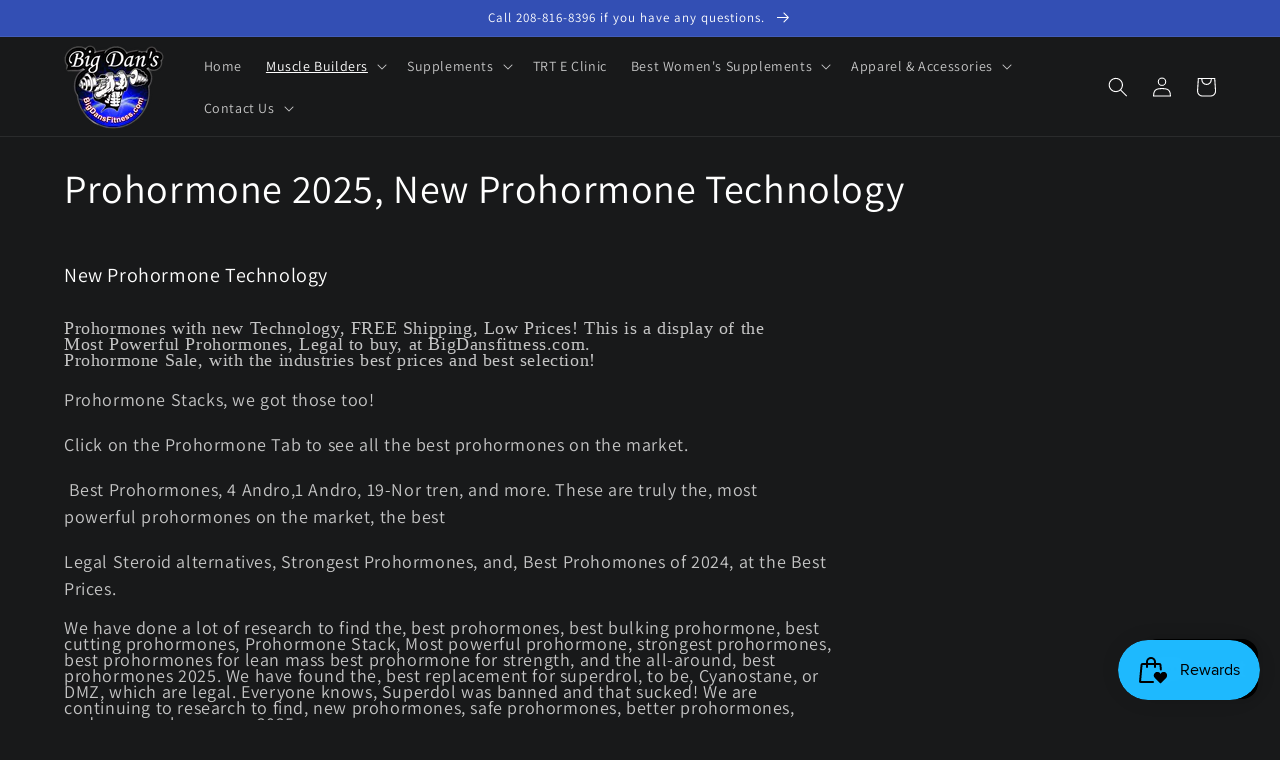

--- FILE ---
content_type: text/html; charset=utf-8
request_url: https://bigdansfitness.com/collections/prohormone-2020-new-prohormone-technology
body_size: 52297
content:
<!doctype html>
<html class="no-js" lang="en">
  <head>
    <meta name="facebook-domain-verification" content="jrn5je5ko3b4p8l8ehnrsg9v9ecy8n" />
    <meta name="facebook-domain-verification" content="tczmqam9vnex2tibl4v7gxxsapev55" />
    <meta charset="utf-8">
    <meta http-equiv="X-UA-Compatible" content="IE=edge">
    <meta name="viewport" content="width=device-width,initial-scale=1">
    <meta name="theme-color" content=""><link rel="preconnect" href="https://cdn.shopify.com" crossorigin><link rel="icon" type="image/png" href="//bigdansfitness.com/cdn/shop/files/opencart_Logo_head_big_dan_polished_look.gif?crop=center&height=32&v=1661086398&width=32"><link rel="preconnect" href="https://fonts.shopifycdn.com" crossorigin>


    


    <script src="//bigdansfitness.com/cdn/shop/t/1/assets/global.js?v=24850326154503943211655787989" defer="defer"></script>
    <script>window.performance && window.performance.mark && window.performance.mark('shopify.content_for_header.start');</script><meta name="google-site-verification" content="mi4YxjO0AKRQFd6jiUqn_p6iygBs5MWGB34I-aB0L_Y">
<meta id="shopify-digital-wallet" name="shopify-digital-wallet" content="/65107886326/digital_wallets/dialog">
<link rel="alternate" type="application/atom+xml" title="Feed" href="/collections/prohormone-2020-new-prohormone-technology.atom" />
<link rel="next" href="/collections/prohormone-2020-new-prohormone-technology?page=2">
<link rel="alternate" type="application/json+oembed" href="https://bigdansfitness.com/collections/prohormone-2020-new-prohormone-technology.oembed">
<script async="async" src="/checkouts/internal/preloads.js?locale=en-US"></script>
<script id="shopify-features" type="application/json">{"accessToken":"c0046d7ebfda09f2d6f4d3557b88def4","betas":["rich-media-storefront-analytics"],"domain":"bigdansfitness.com","predictiveSearch":true,"shopId":65107886326,"locale":"en"}</script>
<script>var Shopify = Shopify || {};
Shopify.shop = "big-dans-nutrition.myshopify.com";
Shopify.locale = "en";
Shopify.currency = {"active":"USD","rate":"1.0"};
Shopify.country = "US";
Shopify.theme = {"name":"Big Dan's Fitness 2022","id":133567054070,"schema_name":"Dawn","schema_version":"5.0.0","theme_store_id":887,"role":"main"};
Shopify.theme.handle = "null";
Shopify.theme.style = {"id":null,"handle":null};
Shopify.cdnHost = "bigdansfitness.com/cdn";
Shopify.routes = Shopify.routes || {};
Shopify.routes.root = "/";</script>
<script type="module">!function(o){(o.Shopify=o.Shopify||{}).modules=!0}(window);</script>
<script>!function(o){function n(){var o=[];function n(){o.push(Array.prototype.slice.apply(arguments))}return n.q=o,n}var t=o.Shopify=o.Shopify||{};t.loadFeatures=n(),t.autoloadFeatures=n()}(window);</script>
<script id="shop-js-analytics" type="application/json">{"pageType":"collection"}</script>
<script defer="defer" async type="module" src="//bigdansfitness.com/cdn/shopifycloud/shop-js/modules/v2/client.init-shop-cart-sync_BdyHc3Nr.en.esm.js"></script>
<script defer="defer" async type="module" src="//bigdansfitness.com/cdn/shopifycloud/shop-js/modules/v2/chunk.common_Daul8nwZ.esm.js"></script>
<script type="module">
  await import("//bigdansfitness.com/cdn/shopifycloud/shop-js/modules/v2/client.init-shop-cart-sync_BdyHc3Nr.en.esm.js");
await import("//bigdansfitness.com/cdn/shopifycloud/shop-js/modules/v2/chunk.common_Daul8nwZ.esm.js");

  window.Shopify.SignInWithShop?.initShopCartSync?.({"fedCMEnabled":true,"windoidEnabled":true});

</script>
<script>(function() {
  var isLoaded = false;
  function asyncLoad() {
    if (isLoaded) return;
    isLoaded = true;
    var urls = ["https:\/\/www.shoutout.global\/js\/shoutout_cart.js?shop=big-dans-nutrition.myshopify.com","https:\/\/www.shoutout.global\/js\/shoutout_theme.js?shop=big-dans-nutrition.myshopify.com","https:\/\/js.smile.io\/v1\/smile-shopify.js?shop=big-dans-nutrition.myshopify.com","https:\/\/account-invite.merchantyard.com\/js\/integrations\/script.js?v=5157\u0026shop=big-dans-nutrition.myshopify.com","https:\/\/cdn.shopify.com\/s\/files\/1\/0651\/0788\/6326\/t\/1\/assets\/yoast-active-script.js?v=1664124372\u0026shop=big-dans-nutrition.myshopify.com","https:\/\/cdn.roseperl.com\/storelocator-prod\/setting\/big-dans-nutrition-1750213633.js?shop=big-dans-nutrition.myshopify.com","https:\/\/cdn.roseperl.com\/storelocator-prod\/wtb\/big-dans-nutrition-1750213634.js?shop=big-dans-nutrition.myshopify.com","https:\/\/cdn.roseperl.com\/storelocator-prod\/stockist-form\/big-dans-nutrition-1750213635.js?shop=big-dans-nutrition.myshopify.com","https:\/\/cdn.roseperl.com\/storelocator-prod\/assets\/js\/afthpage.js?shop=big-dans-nutrition.myshopify.com"];
    for (var i = 0; i < urls.length; i++) {
      var s = document.createElement('script');
      s.type = 'text/javascript';
      s.async = true;
      s.src = urls[i];
      var x = document.getElementsByTagName('script')[0];
      x.parentNode.insertBefore(s, x);
    }
  };
  if(window.attachEvent) {
    window.attachEvent('onload', asyncLoad);
  } else {
    window.addEventListener('load', asyncLoad, false);
  }
})();</script>
<script id="__st">var __st={"a":65107886326,"offset":-28800,"reqid":"a516e7fe-5d8a-4c1d-a443-be03b5f000a2-1768973250","pageurl":"bigdansfitness.com\/collections\/prohormone-2020-new-prohormone-technology","u":"77734d8707b3","p":"collection","rtyp":"collection","rid":398803075318};</script>
<script>window.ShopifyPaypalV4VisibilityTracking = true;</script>
<script id="captcha-bootstrap">!function(){'use strict';const t='contact',e='account',n='new_comment',o=[[t,t],['blogs',n],['comments',n],[t,'customer']],c=[[e,'customer_login'],[e,'guest_login'],[e,'recover_customer_password'],[e,'create_customer']],r=t=>t.map((([t,e])=>`form[action*='/${t}']:not([data-nocaptcha='true']) input[name='form_type'][value='${e}']`)).join(','),a=t=>()=>t?[...document.querySelectorAll(t)].map((t=>t.form)):[];function s(){const t=[...o],e=r(t);return a(e)}const i='password',u='form_key',d=['recaptcha-v3-token','g-recaptcha-response','h-captcha-response',i],f=()=>{try{return window.sessionStorage}catch{return}},m='__shopify_v',_=t=>t.elements[u];function p(t,e,n=!1){try{const o=window.sessionStorage,c=JSON.parse(o.getItem(e)),{data:r}=function(t){const{data:e,action:n}=t;return t[m]||n?{data:e,action:n}:{data:t,action:n}}(c);for(const[e,n]of Object.entries(r))t.elements[e]&&(t.elements[e].value=n);n&&o.removeItem(e)}catch(o){console.error('form repopulation failed',{error:o})}}const l='form_type',E='cptcha';function T(t){t.dataset[E]=!0}const w=window,h=w.document,L='Shopify',v='ce_forms',y='captcha';let A=!1;((t,e)=>{const n=(g='f06e6c50-85a8-45c8-87d0-21a2b65856fe',I='https://cdn.shopify.com/shopifycloud/storefront-forms-hcaptcha/ce_storefront_forms_captcha_hcaptcha.v1.5.2.iife.js',D={infoText:'Protected by hCaptcha',privacyText:'Privacy',termsText:'Terms'},(t,e,n)=>{const o=w[L][v],c=o.bindForm;if(c)return c(t,g,e,D).then(n);var r;o.q.push([[t,g,e,D],n]),r=I,A||(h.body.append(Object.assign(h.createElement('script'),{id:'captcha-provider',async:!0,src:r})),A=!0)});var g,I,D;w[L]=w[L]||{},w[L][v]=w[L][v]||{},w[L][v].q=[],w[L][y]=w[L][y]||{},w[L][y].protect=function(t,e){n(t,void 0,e),T(t)},Object.freeze(w[L][y]),function(t,e,n,w,h,L){const[v,y,A,g]=function(t,e,n){const i=e?o:[],u=t?c:[],d=[...i,...u],f=r(d),m=r(i),_=r(d.filter((([t,e])=>n.includes(e))));return[a(f),a(m),a(_),s()]}(w,h,L),I=t=>{const e=t.target;return e instanceof HTMLFormElement?e:e&&e.form},D=t=>v().includes(t);t.addEventListener('submit',(t=>{const e=I(t);if(!e)return;const n=D(e)&&!e.dataset.hcaptchaBound&&!e.dataset.recaptchaBound,o=_(e),c=g().includes(e)&&(!o||!o.value);(n||c)&&t.preventDefault(),c&&!n&&(function(t){try{if(!f())return;!function(t){const e=f();if(!e)return;const n=_(t);if(!n)return;const o=n.value;o&&e.removeItem(o)}(t);const e=Array.from(Array(32),(()=>Math.random().toString(36)[2])).join('');!function(t,e){_(t)||t.append(Object.assign(document.createElement('input'),{type:'hidden',name:u})),t.elements[u].value=e}(t,e),function(t,e){const n=f();if(!n)return;const o=[...t.querySelectorAll(`input[type='${i}']`)].map((({name:t})=>t)),c=[...d,...o],r={};for(const[a,s]of new FormData(t).entries())c.includes(a)||(r[a]=s);n.setItem(e,JSON.stringify({[m]:1,action:t.action,data:r}))}(t,e)}catch(e){console.error('failed to persist form',e)}}(e),e.submit())}));const S=(t,e)=>{t&&!t.dataset[E]&&(n(t,e.some((e=>e===t))),T(t))};for(const o of['focusin','change'])t.addEventListener(o,(t=>{const e=I(t);D(e)&&S(e,y())}));const B=e.get('form_key'),M=e.get(l),P=B&&M;t.addEventListener('DOMContentLoaded',(()=>{const t=y();if(P)for(const e of t)e.elements[l].value===M&&p(e,B);[...new Set([...A(),...v().filter((t=>'true'===t.dataset.shopifyCaptcha))])].forEach((e=>S(e,t)))}))}(h,new URLSearchParams(w.location.search),n,t,e,['guest_login'])})(!0,!0)}();</script>
<script integrity="sha256-4kQ18oKyAcykRKYeNunJcIwy7WH5gtpwJnB7kiuLZ1E=" data-source-attribution="shopify.loadfeatures" defer="defer" src="//bigdansfitness.com/cdn/shopifycloud/storefront/assets/storefront/load_feature-a0a9edcb.js" crossorigin="anonymous"></script>
<script data-source-attribution="shopify.dynamic_checkout.dynamic.init">var Shopify=Shopify||{};Shopify.PaymentButton=Shopify.PaymentButton||{isStorefrontPortableWallets:!0,init:function(){window.Shopify.PaymentButton.init=function(){};var t=document.createElement("script");t.src="https://bigdansfitness.com/cdn/shopifycloud/portable-wallets/latest/portable-wallets.en.js",t.type="module",document.head.appendChild(t)}};
</script>
<script data-source-attribution="shopify.dynamic_checkout.buyer_consent">
  function portableWalletsHideBuyerConsent(e){var t=document.getElementById("shopify-buyer-consent"),n=document.getElementById("shopify-subscription-policy-button");t&&n&&(t.classList.add("hidden"),t.setAttribute("aria-hidden","true"),n.removeEventListener("click",e))}function portableWalletsShowBuyerConsent(e){var t=document.getElementById("shopify-buyer-consent"),n=document.getElementById("shopify-subscription-policy-button");t&&n&&(t.classList.remove("hidden"),t.removeAttribute("aria-hidden"),n.addEventListener("click",e))}window.Shopify?.PaymentButton&&(window.Shopify.PaymentButton.hideBuyerConsent=portableWalletsHideBuyerConsent,window.Shopify.PaymentButton.showBuyerConsent=portableWalletsShowBuyerConsent);
</script>
<script data-source-attribution="shopify.dynamic_checkout.cart.bootstrap">document.addEventListener("DOMContentLoaded",(function(){function t(){return document.querySelector("shopify-accelerated-checkout-cart, shopify-accelerated-checkout")}if(t())Shopify.PaymentButton.init();else{new MutationObserver((function(e,n){t()&&(Shopify.PaymentButton.init(),n.disconnect())})).observe(document.body,{childList:!0,subtree:!0})}}));
</script>
<link id="shopify-accelerated-checkout-styles" rel="stylesheet" media="screen" href="https://bigdansfitness.com/cdn/shopifycloud/portable-wallets/latest/accelerated-checkout-backwards-compat.css" crossorigin="anonymous">
<style id="shopify-accelerated-checkout-cart">
        #shopify-buyer-consent {
  margin-top: 1em;
  display: inline-block;
  width: 100%;
}

#shopify-buyer-consent.hidden {
  display: none;
}

#shopify-subscription-policy-button {
  background: none;
  border: none;
  padding: 0;
  text-decoration: underline;
  font-size: inherit;
  cursor: pointer;
}

#shopify-subscription-policy-button::before {
  box-shadow: none;
}

      </style>
<script id="sections-script" data-sections="header,footer" defer="defer" src="//bigdansfitness.com/cdn/shop/t/1/compiled_assets/scripts.js?v=1575"></script>
<script>window.performance && window.performance.mark && window.performance.mark('shopify.content_for_header.end');</script>


    <style data-shopify>
      @font-face {
  font-family: Assistant;
  font-weight: 400;
  font-style: normal;
  font-display: swap;
  src: url("//bigdansfitness.com/cdn/fonts/assistant/assistant_n4.9120912a469cad1cc292572851508ca49d12e768.woff2") format("woff2"),
       url("//bigdansfitness.com/cdn/fonts/assistant/assistant_n4.6e9875ce64e0fefcd3f4446b7ec9036b3ddd2985.woff") format("woff");
}

      @font-face {
  font-family: Assistant;
  font-weight: 700;
  font-style: normal;
  font-display: swap;
  src: url("//bigdansfitness.com/cdn/fonts/assistant/assistant_n7.bf44452348ec8b8efa3aa3068825305886b1c83c.woff2") format("woff2"),
       url("//bigdansfitness.com/cdn/fonts/assistant/assistant_n7.0c887fee83f6b3bda822f1150b912c72da0f7b64.woff") format("woff");
}

      
      
      @font-face {
  font-family: Assistant;
  font-weight: 400;
  font-style: normal;
  font-display: swap;
  src: url("//bigdansfitness.com/cdn/fonts/assistant/assistant_n4.9120912a469cad1cc292572851508ca49d12e768.woff2") format("woff2"),
       url("//bigdansfitness.com/cdn/fonts/assistant/assistant_n4.6e9875ce64e0fefcd3f4446b7ec9036b3ddd2985.woff") format("woff");
}


      :root {
        --font-body-family: Assistant, sans-serif;
        --font-body-style: normal;
        --font-body-weight: 400;
        --font-body-weight-bold: 700;

        --font-heading-family: Assistant, sans-serif;
        --font-heading-style: normal;
        --font-heading-weight: 400;

        --font-body-scale: 1.0;
        --font-heading-scale: 1.0;

        --color-base-text: 255, 255, 255;
        --color-shadow: 255, 255, 255;
        --color-base-background-1: 24, 25, 26;
        --color-base-background-2: 36, 37, 38;
        --color-base-solid-button-labels: 255, 255, 255;
        --color-base-outline-button-labels: 255, 255, 255;
        --color-base-accent-1: 255, 255, 255;
        --color-base-accent-2: 51, 79, 180;
        --payment-terms-background-color: #18191a;

        --gradient-base-background-1: #18191a;
        --gradient-base-background-2: #242526;
        --gradient-base-accent-1: #ffffff;
        --gradient-base-accent-2: #334fb4;

        --media-padding: px;
        --media-border-opacity: 0.05;
        --media-border-width: 1px;
        --media-radius: 0px;
        --media-shadow-opacity: 0.0;
        --media-shadow-horizontal-offset: 0px;
        --media-shadow-vertical-offset: 4px;
        --media-shadow-blur-radius: 5px;

        --page-width: 120rem;
        --page-width-margin: 0rem;

        --card-image-padding: 0.0rem;
        --card-corner-radius: 0.0rem;
        --card-text-alignment: left;
        --card-border-width: 0.0rem;
        --card-border-opacity: 0.1;
        --card-shadow-opacity: 0.0;
        --card-shadow-horizontal-offset: 0.0rem;
        --card-shadow-vertical-offset: 0.4rem;
        --card-shadow-blur-radius: 0.5rem;

        --badge-corner-radius: 4.0rem;

        --popup-border-width: 1px;
        --popup-border-opacity: 0.1;
        --popup-corner-radius: 0px;
        --popup-shadow-opacity: 0.0;
        --popup-shadow-horizontal-offset: 0px;
        --popup-shadow-vertical-offset: 4px;
        --popup-shadow-blur-radius: 5px;

        --drawer-border-width: 1px;
        --drawer-border-opacity: 0.1;
        --drawer-shadow-opacity: 0.0;
        --drawer-shadow-horizontal-offset: 0px;
        --drawer-shadow-vertical-offset: 4px;
        --drawer-shadow-blur-radius: 5px;

        --spacing-sections-desktop: 0px;
        --spacing-sections-mobile: 0px;

        --grid-desktop-vertical-spacing: 8px;
        --grid-desktop-horizontal-spacing: 8px;
        --grid-mobile-vertical-spacing: 4px;
        --grid-mobile-horizontal-spacing: 4px;

        --text-boxes-border-opacity: 0.1;
        --text-boxes-border-width: 0px;
        --text-boxes-radius: 0px;
        --text-boxes-shadow-opacity: 0.0;
        --text-boxes-shadow-horizontal-offset: 0px;
        --text-boxes-shadow-vertical-offset: 4px;
        --text-boxes-shadow-blur-radius: 5px;

        --buttons-radius: 0px;
        --buttons-radius-outset: 0px;
        --buttons-border-width: 1px;
        --buttons-border-opacity: 1.0;
        --buttons-shadow-opacity: 0.0;
        --buttons-shadow-horizontal-offset: 0px;
        --buttons-shadow-vertical-offset: 4px;
        --buttons-shadow-blur-radius: 5px;
        --buttons-border-offset: 0px;

        --inputs-radius: 0px;
        --inputs-border-width: 1px;
        --inputs-border-opacity: 0.55;
        --inputs-shadow-opacity: 0.0;
        --inputs-shadow-horizontal-offset: 0px;
        --inputs-margin-offset: 0px;
        --inputs-shadow-vertical-offset: 4px;
        --inputs-shadow-blur-radius: 5px;
        --inputs-radius-outset: 0px;

        --variant-pills-radius: 40px;
        --variant-pills-border-width: 1px;
        --variant-pills-border-opacity: 0.55;
        --variant-pills-shadow-opacity: 0.0;
        --variant-pills-shadow-horizontal-offset: 0px;
        --variant-pills-shadow-vertical-offset: 4px;
        --variant-pills-shadow-blur-radius: 5px;
      }

      *,
      *::before,
      *::after {
        box-sizing: inherit;
      }

      html {
        box-sizing: border-box;
        font-size: calc(var(--font-body-scale) * 62.5%);
        height: 100%;
      }

      body {
        display: grid;
        grid-template-rows: auto auto 1fr auto;
        grid-template-columns: 100%;
        min-height: 100%;
        margin: 0;
        font-size: 1.5rem;
        letter-spacing: 0.06rem;
        line-height: calc(1 + 0.8 / var(--font-body-scale));
        font-family: var(--font-body-family);
        font-style: var(--font-body-style);
        font-weight: var(--font-body-weight);
      }

      @media screen and (min-width: 750px) {
        body {
          font-size: 1.6rem;
        }
      }
    </style>

    <link href="//bigdansfitness.com/cdn/shop/t/1/assets/base.css?v=6677681766830827331664125283" rel="stylesheet" type="text/css" media="all" />
<link rel="preload" as="font" href="//bigdansfitness.com/cdn/fonts/assistant/assistant_n4.9120912a469cad1cc292572851508ca49d12e768.woff2" type="font/woff2" crossorigin><link rel="preload" as="font" href="//bigdansfitness.com/cdn/fonts/assistant/assistant_n4.9120912a469cad1cc292572851508ca49d12e768.woff2" type="font/woff2" crossorigin><link rel="stylesheet" href="//bigdansfitness.com/cdn/shop/t/1/assets/component-predictive-search.css?v=165644661289088488651655787985" media="print" onload="this.media='all'"><script>document.documentElement.className = document.documentElement.className.replace('no-js', 'js');
    if (Shopify.designMode) {
      document.documentElement.classList.add('shopify-design-mode');
    }
    </script>
  <!-- Lazy Load Script -->
<script src="//cdnjs.cloudflare.com/ajax/libs/jquery.lazyload/1.9.1/jquery.lazyload.min.js" type="text/javascript"></script>
  <!-- BEGIN app block: shopify://apps/judge-me-reviews/blocks/judgeme_core/61ccd3b1-a9f2-4160-9fe9-4fec8413e5d8 --><!-- Start of Judge.me Core -->






<link rel="dns-prefetch" href="https://cdnwidget.judge.me">
<link rel="dns-prefetch" href="https://cdn.judge.me">
<link rel="dns-prefetch" href="https://cdn1.judge.me">
<link rel="dns-prefetch" href="https://api.judge.me">

<script data-cfasync='false' class='jdgm-settings-script'>window.jdgmSettings={"pagination":5,"disable_web_reviews":false,"badge_no_review_text":"No reviews","badge_n_reviews_text":"{{ n }} review/reviews","hide_badge_preview_if_no_reviews":true,"badge_hide_text":false,"enforce_center_preview_badge":false,"widget_title":"Customer Reviews","widget_open_form_text":"Write a review","widget_close_form_text":"Cancel review","widget_refresh_page_text":"Refresh page","widget_summary_text":"Based on {{ number_of_reviews }} review/reviews","widget_no_review_text":"Be the first to write a review","widget_name_field_text":"Display name","widget_verified_name_field_text":"Verified Name (public)","widget_name_placeholder_text":"Display name","widget_required_field_error_text":"This field is required.","widget_email_field_text":"Email address","widget_verified_email_field_text":"Verified Email (private, can not be edited)","widget_email_placeholder_text":"Your email address","widget_email_field_error_text":"Please enter a valid email address.","widget_rating_field_text":"Rating","widget_review_title_field_text":"Review Title","widget_review_title_placeholder_text":"Give your review a title","widget_review_body_field_text":"Review content","widget_review_body_placeholder_text":"Start writing here...","widget_pictures_field_text":"Picture/Video (optional)","widget_submit_review_text":"Submit Review","widget_submit_verified_review_text":"Submit Verified Review","widget_submit_success_msg_with_auto_publish":"Thank you! Please refresh the page in a few moments to see your review. You can remove or edit your review by logging into \u003ca href='https://judge.me/login' target='_blank' rel='nofollow noopener'\u003eJudge.me\u003c/a\u003e","widget_submit_success_msg_no_auto_publish":"Thank you! Your review will be published as soon as it is approved by the shop admin. You can remove or edit your review by logging into \u003ca href='https://judge.me/login' target='_blank' rel='nofollow noopener'\u003eJudge.me\u003c/a\u003e","widget_show_default_reviews_out_of_total_text":"Showing {{ n_reviews_shown }} out of {{ n_reviews }} reviews.","widget_show_all_link_text":"Show all","widget_show_less_link_text":"Show less","widget_author_said_text":"{{ reviewer_name }} said:","widget_days_text":"{{ n }} days ago","widget_weeks_text":"{{ n }} week/weeks ago","widget_months_text":"{{ n }} month/months ago","widget_years_text":"{{ n }} year/years ago","widget_yesterday_text":"Yesterday","widget_today_text":"Today","widget_replied_text":"\u003e\u003e {{ shop_name }} replied:","widget_read_more_text":"Read more","widget_reviewer_name_as_initial":"","widget_rating_filter_color":"#fbcd0a","widget_rating_filter_see_all_text":"See all reviews","widget_sorting_most_recent_text":"Most Recent","widget_sorting_highest_rating_text":"Highest Rating","widget_sorting_lowest_rating_text":"Lowest Rating","widget_sorting_with_pictures_text":"Only Pictures","widget_sorting_most_helpful_text":"Most Helpful","widget_open_question_form_text":"Ask a question","widget_reviews_subtab_text":"Reviews","widget_questions_subtab_text":"Questions","widget_question_label_text":"Question","widget_answer_label_text":"Answer","widget_question_placeholder_text":"Write your question here","widget_submit_question_text":"Submit Question","widget_question_submit_success_text":"Thank you for your question! We will notify you once it gets answered.","verified_badge_text":"Verified","verified_badge_bg_color":"","verified_badge_text_color":"","verified_badge_placement":"left-of-reviewer-name","widget_review_max_height":"","widget_hide_border":false,"widget_social_share":false,"widget_thumb":false,"widget_review_location_show":false,"widget_location_format":"","all_reviews_include_out_of_store_products":true,"all_reviews_out_of_store_text":"(out of store)","all_reviews_pagination":100,"all_reviews_product_name_prefix_text":"about","enable_review_pictures":true,"enable_question_anwser":false,"widget_theme":"default","review_date_format":"mm/dd/yyyy","default_sort_method":"most-recent","widget_product_reviews_subtab_text":"Product Reviews","widget_shop_reviews_subtab_text":"Shop Reviews","widget_other_products_reviews_text":"Reviews for other products","widget_store_reviews_subtab_text":"Store reviews","widget_no_store_reviews_text":"This store hasn't received any reviews yet","widget_web_restriction_product_reviews_text":"This product hasn't received any reviews yet","widget_no_items_text":"No items found","widget_show_more_text":"Show more","widget_write_a_store_review_text":"Write a Store Review","widget_other_languages_heading":"Reviews in Other Languages","widget_translate_review_text":"Translate review to {{ language }}","widget_translating_review_text":"Translating...","widget_show_original_translation_text":"Show original ({{ language }})","widget_translate_review_failed_text":"Review couldn't be translated.","widget_translate_review_retry_text":"Retry","widget_translate_review_try_again_later_text":"Try again later","show_product_url_for_grouped_product":false,"widget_sorting_pictures_first_text":"Pictures First","show_pictures_on_all_rev_page_mobile":false,"show_pictures_on_all_rev_page_desktop":false,"floating_tab_hide_mobile_install_preference":false,"floating_tab_button_name":"★ Reviews","floating_tab_title":"Let customers speak for us","floating_tab_button_color":"","floating_tab_button_background_color":"","floating_tab_url":"","floating_tab_url_enabled":false,"floating_tab_tab_style":"text","all_reviews_text_badge_text":"Customers rate us {{ shop.metafields.judgeme.all_reviews_rating | round: 1 }}/5 based on {{ shop.metafields.judgeme.all_reviews_count }} reviews.","all_reviews_text_badge_text_branded_style":"{{ shop.metafields.judgeme.all_reviews_rating | round: 1 }} out of 5 stars based on {{ shop.metafields.judgeme.all_reviews_count }} reviews","is_all_reviews_text_badge_a_link":false,"show_stars_for_all_reviews_text_badge":false,"all_reviews_text_badge_url":"","all_reviews_text_style":"branded","all_reviews_text_color_style":"judgeme_brand_color","all_reviews_text_color":"#108474","all_reviews_text_show_jm_brand":true,"featured_carousel_show_header":true,"featured_carousel_title":"Let customers speak for us","testimonials_carousel_title":"Customers are saying","videos_carousel_title":"Real customer stories","cards_carousel_title":"Customers are saying","featured_carousel_count_text":"from {{ n }} reviews","featured_carousel_add_link_to_all_reviews_page":false,"featured_carousel_url":"","featured_carousel_show_images":true,"featured_carousel_autoslide_interval":5,"featured_carousel_arrows_on_the_sides":false,"featured_carousel_height":250,"featured_carousel_width":80,"featured_carousel_image_size":0,"featured_carousel_image_height":250,"featured_carousel_arrow_color":"#eeeeee","verified_count_badge_style":"branded","verified_count_badge_orientation":"horizontal","verified_count_badge_color_style":"judgeme_brand_color","verified_count_badge_color":"#108474","is_verified_count_badge_a_link":false,"verified_count_badge_url":"","verified_count_badge_show_jm_brand":true,"widget_rating_preset_default":5,"widget_first_sub_tab":"product-reviews","widget_show_histogram":true,"widget_histogram_use_custom_color":false,"widget_pagination_use_custom_color":false,"widget_star_use_custom_color":false,"widget_verified_badge_use_custom_color":false,"widget_write_review_use_custom_color":false,"picture_reminder_submit_button":"Upload Pictures","enable_review_videos":false,"mute_video_by_default":false,"widget_sorting_videos_first_text":"Videos First","widget_review_pending_text":"Pending","featured_carousel_items_for_large_screen":3,"social_share_options_order":"Facebook,Twitter","remove_microdata_snippet":true,"disable_json_ld":false,"enable_json_ld_products":false,"preview_badge_show_question_text":false,"preview_badge_no_question_text":"No questions","preview_badge_n_question_text":"{{ number_of_questions }} question/questions","qa_badge_show_icon":false,"qa_badge_position":"same-row","remove_judgeme_branding":false,"widget_add_search_bar":false,"widget_search_bar_placeholder":"Search","widget_sorting_verified_only_text":"Verified only","featured_carousel_theme":"default","featured_carousel_show_rating":true,"featured_carousel_show_title":true,"featured_carousel_show_body":true,"featured_carousel_show_date":false,"featured_carousel_show_reviewer":true,"featured_carousel_show_product":false,"featured_carousel_header_background_color":"#108474","featured_carousel_header_text_color":"#ffffff","featured_carousel_name_product_separator":"reviewed","featured_carousel_full_star_background":"#108474","featured_carousel_empty_star_background":"#dadada","featured_carousel_vertical_theme_background":"#f9fafb","featured_carousel_verified_badge_enable":true,"featured_carousel_verified_badge_color":"#108474","featured_carousel_border_style":"round","featured_carousel_review_line_length_limit":3,"featured_carousel_more_reviews_button_text":"Read more reviews","featured_carousel_view_product_button_text":"View product","all_reviews_page_load_reviews_on":"scroll","all_reviews_page_load_more_text":"Load More Reviews","disable_fb_tab_reviews":false,"enable_ajax_cdn_cache":false,"widget_advanced_speed_features":5,"widget_public_name_text":"displayed publicly like","default_reviewer_name":"John Smith","default_reviewer_name_has_non_latin":true,"widget_reviewer_anonymous":"Anonymous","medals_widget_title":"Judge.me Review Medals","medals_widget_background_color":"#f9fafb","medals_widget_position":"footer_all_pages","medals_widget_border_color":"#f9fafb","medals_widget_verified_text_position":"left","medals_widget_use_monochromatic_version":false,"medals_widget_elements_color":"#108474","show_reviewer_avatar":true,"widget_invalid_yt_video_url_error_text":"Not a YouTube video URL","widget_max_length_field_error_text":"Please enter no more than {0} characters.","widget_show_country_flag":false,"widget_show_collected_via_shop_app":true,"widget_verified_by_shop_badge_style":"light","widget_verified_by_shop_text":"Verified by Shop","widget_show_photo_gallery":false,"widget_load_with_code_splitting":true,"widget_ugc_install_preference":false,"widget_ugc_title":"Made by us, Shared by you","widget_ugc_subtitle":"Tag us to see your picture featured in our page","widget_ugc_arrows_color":"#ffffff","widget_ugc_primary_button_text":"Buy Now","widget_ugc_primary_button_background_color":"#108474","widget_ugc_primary_button_text_color":"#ffffff","widget_ugc_primary_button_border_width":"0","widget_ugc_primary_button_border_style":"none","widget_ugc_primary_button_border_color":"#108474","widget_ugc_primary_button_border_radius":"25","widget_ugc_secondary_button_text":"Load More","widget_ugc_secondary_button_background_color":"#ffffff","widget_ugc_secondary_button_text_color":"#108474","widget_ugc_secondary_button_border_width":"2","widget_ugc_secondary_button_border_style":"solid","widget_ugc_secondary_button_border_color":"#108474","widget_ugc_secondary_button_border_radius":"25","widget_ugc_reviews_button_text":"View Reviews","widget_ugc_reviews_button_background_color":"#ffffff","widget_ugc_reviews_button_text_color":"#108474","widget_ugc_reviews_button_border_width":"2","widget_ugc_reviews_button_border_style":"solid","widget_ugc_reviews_button_border_color":"#108474","widget_ugc_reviews_button_border_radius":"25","widget_ugc_reviews_button_link_to":"judgeme-reviews-page","widget_ugc_show_post_date":true,"widget_ugc_max_width":"800","widget_rating_metafield_value_type":true,"widget_primary_color":"#F6EA32","widget_enable_secondary_color":false,"widget_secondary_color":"#edf5f5","widget_summary_average_rating_text":"{{ average_rating }} out of 5","widget_media_grid_title":"Customer photos \u0026 videos","widget_media_grid_see_more_text":"See more","widget_round_style":false,"widget_show_product_medals":true,"widget_verified_by_judgeme_text":"Verified by Judge.me","widget_show_store_medals":true,"widget_verified_by_judgeme_text_in_store_medals":"Verified by Judge.me","widget_media_field_exceed_quantity_message":"Sorry, we can only accept {{ max_media }} for one review.","widget_media_field_exceed_limit_message":"{{ file_name }} is too large, please select a {{ media_type }} less than {{ size_limit }}MB.","widget_review_submitted_text":"Review Submitted!","widget_question_submitted_text":"Question Submitted!","widget_close_form_text_question":"Cancel","widget_write_your_answer_here_text":"Write your answer here","widget_enabled_branded_link":true,"widget_show_collected_by_judgeme":true,"widget_reviewer_name_color":"","widget_write_review_text_color":"","widget_write_review_bg_color":"","widget_collected_by_judgeme_text":"collected by Judge.me","widget_pagination_type":"standard","widget_load_more_text":"Load More","widget_load_more_color":"#108474","widget_full_review_text":"Full Review","widget_read_more_reviews_text":"Read More Reviews","widget_read_questions_text":"Read Questions","widget_questions_and_answers_text":"Questions \u0026 Answers","widget_verified_by_text":"Verified by","widget_verified_text":"Verified","widget_number_of_reviews_text":"{{ number_of_reviews }} reviews","widget_back_button_text":"Back","widget_next_button_text":"Next","widget_custom_forms_filter_button":"Filters","custom_forms_style":"horizontal","widget_show_review_information":false,"how_reviews_are_collected":"How reviews are collected?","widget_show_review_keywords":false,"widget_gdpr_statement":"How we use your data: We'll only contact you about the review you left, and only if necessary. By submitting your review, you agree to Judge.me's \u003ca href='https://judge.me/terms' target='_blank' rel='nofollow noopener'\u003eterms\u003c/a\u003e, \u003ca href='https://judge.me/privacy' target='_blank' rel='nofollow noopener'\u003eprivacy\u003c/a\u003e and \u003ca href='https://judge.me/content-policy' target='_blank' rel='nofollow noopener'\u003econtent\u003c/a\u003e policies.","widget_multilingual_sorting_enabled":false,"widget_translate_review_content_enabled":false,"widget_translate_review_content_method":"manual","popup_widget_review_selection":"automatically_with_pictures","popup_widget_round_border_style":true,"popup_widget_show_title":true,"popup_widget_show_body":true,"popup_widget_show_reviewer":false,"popup_widget_show_product":true,"popup_widget_show_pictures":true,"popup_widget_use_review_picture":true,"popup_widget_show_on_home_page":true,"popup_widget_show_on_product_page":true,"popup_widget_show_on_collection_page":true,"popup_widget_show_on_cart_page":true,"popup_widget_position":"bottom_left","popup_widget_first_review_delay":5,"popup_widget_duration":5,"popup_widget_interval":5,"popup_widget_review_count":5,"popup_widget_hide_on_mobile":true,"review_snippet_widget_round_border_style":true,"review_snippet_widget_card_color":"#FFFFFF","review_snippet_widget_slider_arrows_background_color":"#FFFFFF","review_snippet_widget_slider_arrows_color":"#000000","review_snippet_widget_star_color":"#108474","show_product_variant":false,"all_reviews_product_variant_label_text":"Variant: ","widget_show_verified_branding":true,"widget_ai_summary_title":"Customers say","widget_ai_summary_disclaimer":"AI-powered review summary based on recent customer reviews","widget_show_ai_summary":false,"widget_show_ai_summary_bg":false,"widget_show_review_title_input":true,"redirect_reviewers_invited_via_email":"external_form","request_store_review_after_product_review":false,"request_review_other_products_in_order":false,"review_form_color_scheme":"default","review_form_corner_style":"square","review_form_star_color":{},"review_form_text_color":"#333333","review_form_background_color":"#ffffff","review_form_field_background_color":"#fafafa","review_form_button_color":{},"review_form_button_text_color":"#ffffff","review_form_modal_overlay_color":"#000000","review_content_screen_title_text":"How would you rate this product?","review_content_introduction_text":"We would love it if you would share a bit about your experience.","store_review_form_title_text":"How would you rate this store?","store_review_form_introduction_text":"We would love it if you would share a bit about your experience.","show_review_guidance_text":true,"one_star_review_guidance_text":"Poor","five_star_review_guidance_text":"Great","customer_information_screen_title_text":"About you","customer_information_introduction_text":"Please tell us more about you.","custom_questions_screen_title_text":"Your experience in more detail","custom_questions_introduction_text":"Here are a few questions to help us understand more about your experience.","review_submitted_screen_title_text":"Thanks for your review!","review_submitted_screen_thank_you_text":"We are processing it and it will appear on the store soon.","review_submitted_screen_email_verification_text":"Please confirm your email by clicking the link we just sent you. This helps us keep reviews authentic.","review_submitted_request_store_review_text":"Would you like to share your experience of shopping with us?","review_submitted_review_other_products_text":"Would you like to review these products?","store_review_screen_title_text":"Would you like to share your experience of shopping with us?","store_review_introduction_text":"We value your feedback and use it to improve. Please share any thoughts or suggestions you have.","reviewer_media_screen_title_picture_text":"Share a picture","reviewer_media_introduction_picture_text":"Upload a photo to support your review.","reviewer_media_screen_title_video_text":"Share a video","reviewer_media_introduction_video_text":"Upload a video to support your review.","reviewer_media_screen_title_picture_or_video_text":"Share a picture or video","reviewer_media_introduction_picture_or_video_text":"Upload a photo or video to support your review.","reviewer_media_youtube_url_text":"Paste your Youtube URL here","advanced_settings_next_step_button_text":"Next","advanced_settings_close_review_button_text":"Close","modal_write_review_flow":false,"write_review_flow_required_text":"Required","write_review_flow_privacy_message_text":"We respect your privacy.","write_review_flow_anonymous_text":"Post review as anonymous","write_review_flow_visibility_text":"This won't be visible to other customers.","write_review_flow_multiple_selection_help_text":"Select as many as you like","write_review_flow_single_selection_help_text":"Select one option","write_review_flow_required_field_error_text":"This field is required","write_review_flow_invalid_email_error_text":"Please enter a valid email address","write_review_flow_max_length_error_text":"Max. {{ max_length }} characters.","write_review_flow_media_upload_text":"\u003cb\u003eClick to upload\u003c/b\u003e or drag and drop","write_review_flow_gdpr_statement":"We'll only contact you about your review if necessary. By submitting your review, you agree to our \u003ca href='https://judge.me/terms' target='_blank' rel='nofollow noopener'\u003eterms and conditions\u003c/a\u003e and \u003ca href='https://judge.me/privacy' target='_blank' rel='nofollow noopener'\u003eprivacy policy\u003c/a\u003e.","rating_only_reviews_enabled":false,"show_negative_reviews_help_screen":false,"new_review_flow_help_screen_rating_threshold":3,"negative_review_resolution_screen_title_text":"Tell us more","negative_review_resolution_text":"Your experience matters to us. If there were issues with your purchase, we're here to help. Feel free to reach out to us, we'd love the opportunity to make things right.","negative_review_resolution_button_text":"Contact us","negative_review_resolution_proceed_with_review_text":"Leave a review","negative_review_resolution_subject":"Issue with purchase from {{ shop_name }}.{{ order_name }}","preview_badge_collection_page_install_status":false,"widget_review_custom_css":"","preview_badge_custom_css":"","preview_badge_stars_count":"5-stars","featured_carousel_custom_css":"","floating_tab_custom_css":"","all_reviews_widget_custom_css":"","medals_widget_custom_css":"","verified_badge_custom_css":"","all_reviews_text_custom_css":"","transparency_badges_collected_via_store_invite":false,"transparency_badges_from_another_provider":false,"transparency_badges_collected_from_store_visitor":false,"transparency_badges_collected_by_verified_review_provider":false,"transparency_badges_earned_reward":false,"transparency_badges_collected_via_store_invite_text":"Review collected via store invitation","transparency_badges_from_another_provider_text":"Review collected from another provider","transparency_badges_collected_from_store_visitor_text":"Review collected from a store visitor","transparency_badges_written_in_google_text":"Review written in Google","transparency_badges_written_in_etsy_text":"Review written in Etsy","transparency_badges_written_in_shop_app_text":"Review written in Shop App","transparency_badges_earned_reward_text":"Review earned a reward for future purchase","product_review_widget_per_page":10,"widget_store_review_label_text":"Review about the store","checkout_comment_extension_title_on_product_page":"Customer Comments","checkout_comment_extension_num_latest_comment_show":5,"checkout_comment_extension_format":"name_and_timestamp","checkout_comment_customer_name":"last_initial","checkout_comment_comment_notification":true,"preview_badge_collection_page_install_preference":false,"preview_badge_home_page_install_preference":false,"preview_badge_product_page_install_preference":false,"review_widget_install_preference":"","review_carousel_install_preference":false,"floating_reviews_tab_install_preference":"none","verified_reviews_count_badge_install_preference":false,"all_reviews_text_install_preference":false,"review_widget_best_location":false,"judgeme_medals_install_preference":false,"review_widget_revamp_enabled":false,"review_widget_qna_enabled":false,"review_widget_header_theme":"minimal","review_widget_widget_title_enabled":true,"review_widget_header_text_size":"medium","review_widget_header_text_weight":"regular","review_widget_average_rating_style":"compact","review_widget_bar_chart_enabled":true,"review_widget_bar_chart_type":"numbers","review_widget_bar_chart_style":"standard","review_widget_expanded_media_gallery_enabled":false,"review_widget_reviews_section_theme":"standard","review_widget_image_style":"thumbnails","review_widget_review_image_ratio":"square","review_widget_stars_size":"medium","review_widget_verified_badge":"standard_text","review_widget_review_title_text_size":"medium","review_widget_review_text_size":"medium","review_widget_review_text_length":"medium","review_widget_number_of_columns_desktop":3,"review_widget_carousel_transition_speed":5,"review_widget_custom_questions_answers_display":"always","review_widget_button_text_color":"#FFFFFF","review_widget_text_color":"#000000","review_widget_lighter_text_color":"#7B7B7B","review_widget_corner_styling":"soft","review_widget_review_word_singular":"review","review_widget_review_word_plural":"reviews","review_widget_voting_label":"Helpful?","review_widget_shop_reply_label":"Reply from {{ shop_name }}:","review_widget_filters_title":"Filters","qna_widget_question_word_singular":"Question","qna_widget_question_word_plural":"Questions","qna_widget_answer_reply_label":"Answer from {{ answerer_name }}:","qna_content_screen_title_text":"Ask a question about this product","qna_widget_question_required_field_error_text":"Please enter your question.","qna_widget_flow_gdpr_statement":"We'll only contact you about your question if necessary. By submitting your question, you agree to our \u003ca href='https://judge.me/terms' target='_blank' rel='nofollow noopener'\u003eterms and conditions\u003c/a\u003e and \u003ca href='https://judge.me/privacy' target='_blank' rel='nofollow noopener'\u003eprivacy policy\u003c/a\u003e.","qna_widget_question_submitted_text":"Thanks for your question!","qna_widget_close_form_text_question":"Close","qna_widget_question_submit_success_text":"We’ll notify you by email when your question is answered.","all_reviews_widget_v2025_enabled":false,"all_reviews_widget_v2025_header_theme":"default","all_reviews_widget_v2025_widget_title_enabled":true,"all_reviews_widget_v2025_header_text_size":"medium","all_reviews_widget_v2025_header_text_weight":"regular","all_reviews_widget_v2025_average_rating_style":"compact","all_reviews_widget_v2025_bar_chart_enabled":true,"all_reviews_widget_v2025_bar_chart_type":"numbers","all_reviews_widget_v2025_bar_chart_style":"standard","all_reviews_widget_v2025_expanded_media_gallery_enabled":false,"all_reviews_widget_v2025_show_store_medals":true,"all_reviews_widget_v2025_show_photo_gallery":true,"all_reviews_widget_v2025_show_review_keywords":false,"all_reviews_widget_v2025_show_ai_summary":false,"all_reviews_widget_v2025_show_ai_summary_bg":false,"all_reviews_widget_v2025_add_search_bar":false,"all_reviews_widget_v2025_default_sort_method":"most-recent","all_reviews_widget_v2025_reviews_per_page":10,"all_reviews_widget_v2025_reviews_section_theme":"default","all_reviews_widget_v2025_image_style":"thumbnails","all_reviews_widget_v2025_review_image_ratio":"square","all_reviews_widget_v2025_stars_size":"medium","all_reviews_widget_v2025_verified_badge":"bold_badge","all_reviews_widget_v2025_review_title_text_size":"medium","all_reviews_widget_v2025_review_text_size":"medium","all_reviews_widget_v2025_review_text_length":"medium","all_reviews_widget_v2025_number_of_columns_desktop":3,"all_reviews_widget_v2025_carousel_transition_speed":5,"all_reviews_widget_v2025_custom_questions_answers_display":"always","all_reviews_widget_v2025_show_product_variant":false,"all_reviews_widget_v2025_show_reviewer_avatar":true,"all_reviews_widget_v2025_reviewer_name_as_initial":"","all_reviews_widget_v2025_review_location_show":false,"all_reviews_widget_v2025_location_format":"","all_reviews_widget_v2025_show_country_flag":false,"all_reviews_widget_v2025_verified_by_shop_badge_style":"light","all_reviews_widget_v2025_social_share":false,"all_reviews_widget_v2025_social_share_options_order":"Facebook,Twitter,LinkedIn,Pinterest","all_reviews_widget_v2025_pagination_type":"standard","all_reviews_widget_v2025_button_text_color":"#FFFFFF","all_reviews_widget_v2025_text_color":"#000000","all_reviews_widget_v2025_lighter_text_color":"#7B7B7B","all_reviews_widget_v2025_corner_styling":"soft","all_reviews_widget_v2025_title":"Customer reviews","all_reviews_widget_v2025_ai_summary_title":"Customers say about this store","all_reviews_widget_v2025_no_review_text":"Be the first to write a review","platform":"shopify","branding_url":"https://app.judge.me/reviews","branding_text":"Powered by Judge.me","locale":"en","reply_name":"Big Dan's Fitness","widget_version":"3.0","footer":true,"autopublish":false,"review_dates":true,"enable_custom_form":false,"shop_locale":"en","enable_multi_locales_translations":true,"show_review_title_input":true,"review_verification_email_status":"always","can_be_branded":false,"reply_name_text":"Big Dan's Fitness"};</script> <style class='jdgm-settings-style'>.jdgm-xx{left:0}:root{--jdgm-primary-color: #F6EA32;--jdgm-secondary-color: rgba(246,234,50,0.1);--jdgm-star-color: #F6EA32;--jdgm-write-review-text-color: white;--jdgm-write-review-bg-color: #F6EA32;--jdgm-paginate-color: #F6EA32;--jdgm-border-radius: 0;--jdgm-reviewer-name-color: #F6EA32}.jdgm-histogram__bar-content{background-color:#F6EA32}.jdgm-rev[data-verified-buyer=true] .jdgm-rev__icon.jdgm-rev__icon:after,.jdgm-rev__buyer-badge.jdgm-rev__buyer-badge{color:white;background-color:#F6EA32}.jdgm-review-widget--small .jdgm-gallery.jdgm-gallery .jdgm-gallery__thumbnail-link:nth-child(8) .jdgm-gallery__thumbnail-wrapper.jdgm-gallery__thumbnail-wrapper:before{content:"See more"}@media only screen and (min-width: 768px){.jdgm-gallery.jdgm-gallery .jdgm-gallery__thumbnail-link:nth-child(8) .jdgm-gallery__thumbnail-wrapper.jdgm-gallery__thumbnail-wrapper:before{content:"See more"}}.jdgm-prev-badge[data-average-rating='0.00']{display:none !important}.jdgm-author-all-initials{display:none !important}.jdgm-author-last-initial{display:none !important}.jdgm-rev-widg__title{visibility:hidden}.jdgm-rev-widg__summary-text{visibility:hidden}.jdgm-prev-badge__text{visibility:hidden}.jdgm-rev__prod-link-prefix:before{content:'about'}.jdgm-rev__variant-label:before{content:'Variant: '}.jdgm-rev__out-of-store-text:before{content:'(out of store)'}@media only screen and (min-width: 768px){.jdgm-rev__pics .jdgm-rev_all-rev-page-picture-separator,.jdgm-rev__pics .jdgm-rev__product-picture{display:none}}@media only screen and (max-width: 768px){.jdgm-rev__pics .jdgm-rev_all-rev-page-picture-separator,.jdgm-rev__pics .jdgm-rev__product-picture{display:none}}.jdgm-preview-badge[data-template="product"]{display:none !important}.jdgm-preview-badge[data-template="collection"]{display:none !important}.jdgm-preview-badge[data-template="index"]{display:none !important}.jdgm-review-widget[data-from-snippet="true"]{display:none !important}.jdgm-verified-count-badget[data-from-snippet="true"]{display:none !important}.jdgm-carousel-wrapper[data-from-snippet="true"]{display:none !important}.jdgm-all-reviews-text[data-from-snippet="true"]{display:none !important}.jdgm-medals-section[data-from-snippet="true"]{display:none !important}.jdgm-ugc-media-wrapper[data-from-snippet="true"]{display:none !important}.jdgm-rev__transparency-badge[data-badge-type="review_collected_via_store_invitation"]{display:none !important}.jdgm-rev__transparency-badge[data-badge-type="review_collected_from_another_provider"]{display:none !important}.jdgm-rev__transparency-badge[data-badge-type="review_collected_from_store_visitor"]{display:none !important}.jdgm-rev__transparency-badge[data-badge-type="review_written_in_etsy"]{display:none !important}.jdgm-rev__transparency-badge[data-badge-type="review_written_in_google_business"]{display:none !important}.jdgm-rev__transparency-badge[data-badge-type="review_written_in_shop_app"]{display:none !important}.jdgm-rev__transparency-badge[data-badge-type="review_earned_for_future_purchase"]{display:none !important}.jdgm-review-snippet-widget .jdgm-rev-snippet-widget__cards-container .jdgm-rev-snippet-card{border-radius:8px;background:#fff}.jdgm-review-snippet-widget .jdgm-rev-snippet-widget__cards-container .jdgm-rev-snippet-card__rev-rating .jdgm-star{color:#108474}.jdgm-review-snippet-widget .jdgm-rev-snippet-widget__prev-btn,.jdgm-review-snippet-widget .jdgm-rev-snippet-widget__next-btn{border-radius:50%;background:#fff}.jdgm-review-snippet-widget .jdgm-rev-snippet-widget__prev-btn>svg,.jdgm-review-snippet-widget .jdgm-rev-snippet-widget__next-btn>svg{fill:#000}.jdgm-full-rev-modal.rev-snippet-widget .jm-mfp-container .jm-mfp-content,.jdgm-full-rev-modal.rev-snippet-widget .jm-mfp-container .jdgm-full-rev__icon,.jdgm-full-rev-modal.rev-snippet-widget .jm-mfp-container .jdgm-full-rev__pic-img,.jdgm-full-rev-modal.rev-snippet-widget .jm-mfp-container .jdgm-full-rev__reply{border-radius:8px}.jdgm-full-rev-modal.rev-snippet-widget .jm-mfp-container .jdgm-full-rev[data-verified-buyer="true"] .jdgm-full-rev__icon::after{border-radius:8px}.jdgm-full-rev-modal.rev-snippet-widget .jm-mfp-container .jdgm-full-rev .jdgm-rev__buyer-badge{border-radius:calc( 8px / 2 )}.jdgm-full-rev-modal.rev-snippet-widget .jm-mfp-container .jdgm-full-rev .jdgm-full-rev__replier::before{content:'Big Dan&#39;s Fitness'}.jdgm-full-rev-modal.rev-snippet-widget .jm-mfp-container .jdgm-full-rev .jdgm-full-rev__product-button{border-radius:calc( 8px * 6 )}
</style> <style class='jdgm-settings-style'></style>

  
  
  
  <style class='jdgm-miracle-styles'>
  @-webkit-keyframes jdgm-spin{0%{-webkit-transform:rotate(0deg);-ms-transform:rotate(0deg);transform:rotate(0deg)}100%{-webkit-transform:rotate(359deg);-ms-transform:rotate(359deg);transform:rotate(359deg)}}@keyframes jdgm-spin{0%{-webkit-transform:rotate(0deg);-ms-transform:rotate(0deg);transform:rotate(0deg)}100%{-webkit-transform:rotate(359deg);-ms-transform:rotate(359deg);transform:rotate(359deg)}}@font-face{font-family:'JudgemeStar';src:url("[data-uri]") format("woff");font-weight:normal;font-style:normal}.jdgm-star{font-family:'JudgemeStar';display:inline !important;text-decoration:none !important;padding:0 4px 0 0 !important;margin:0 !important;font-weight:bold;opacity:1;-webkit-font-smoothing:antialiased;-moz-osx-font-smoothing:grayscale}.jdgm-star:hover{opacity:1}.jdgm-star:last-of-type{padding:0 !important}.jdgm-star.jdgm--on:before{content:"\e000"}.jdgm-star.jdgm--off:before{content:"\e001"}.jdgm-star.jdgm--half:before{content:"\e002"}.jdgm-widget *{margin:0;line-height:1.4;-webkit-box-sizing:border-box;-moz-box-sizing:border-box;box-sizing:border-box;-webkit-overflow-scrolling:touch}.jdgm-hidden{display:none !important;visibility:hidden !important}.jdgm-temp-hidden{display:none}.jdgm-spinner{width:40px;height:40px;margin:auto;border-radius:50%;border-top:2px solid #eee;border-right:2px solid #eee;border-bottom:2px solid #eee;border-left:2px solid #ccc;-webkit-animation:jdgm-spin 0.8s infinite linear;animation:jdgm-spin 0.8s infinite linear}.jdgm-prev-badge{display:block !important}

</style>


  
  
   


<script data-cfasync='false' class='jdgm-script'>
!function(e){window.jdgm=window.jdgm||{},jdgm.CDN_HOST="https://cdnwidget.judge.me/",jdgm.CDN_HOST_ALT="https://cdn2.judge.me/cdn/widget_frontend/",jdgm.API_HOST="https://api.judge.me/",jdgm.CDN_BASE_URL="https://cdn.shopify.com/extensions/019bdc9e-9889-75cc-9a3d-a887384f20d4/judgeme-extensions-301/assets/",
jdgm.docReady=function(d){(e.attachEvent?"complete"===e.readyState:"loading"!==e.readyState)?
setTimeout(d,0):e.addEventListener("DOMContentLoaded",d)},jdgm.loadCSS=function(d,t,o,a){
!o&&jdgm.loadCSS.requestedUrls.indexOf(d)>=0||(jdgm.loadCSS.requestedUrls.push(d),
(a=e.createElement("link")).rel="stylesheet",a.class="jdgm-stylesheet",a.media="nope!",
a.href=d,a.onload=function(){this.media="all",t&&setTimeout(t)},e.body.appendChild(a))},
jdgm.loadCSS.requestedUrls=[],jdgm.loadJS=function(e,d){var t=new XMLHttpRequest;
t.onreadystatechange=function(){4===t.readyState&&(Function(t.response)(),d&&d(t.response))},
t.open("GET",e),t.onerror=function(){if(e.indexOf(jdgm.CDN_HOST)===0&&jdgm.CDN_HOST_ALT!==jdgm.CDN_HOST){var f=e.replace(jdgm.CDN_HOST,jdgm.CDN_HOST_ALT);jdgm.loadJS(f,d)}},t.send()},jdgm.docReady((function(){(window.jdgmLoadCSS||e.querySelectorAll(
".jdgm-widget, .jdgm-all-reviews-page").length>0)&&(jdgmSettings.widget_load_with_code_splitting?
parseFloat(jdgmSettings.widget_version)>=3?jdgm.loadCSS(jdgm.CDN_HOST+"widget_v3/base.css"):
jdgm.loadCSS(jdgm.CDN_HOST+"widget/base.css"):jdgm.loadCSS(jdgm.CDN_HOST+"shopify_v2.css"),
jdgm.loadJS(jdgm.CDN_HOST+"loa"+"der.js"))}))}(document);
</script>
<noscript><link rel="stylesheet" type="text/css" media="all" href="https://cdnwidget.judge.me/shopify_v2.css"></noscript>

<!-- BEGIN app snippet: theme_fix_tags --><script>
  (function() {
    var jdgmThemeFixes = null;
    if (!jdgmThemeFixes) return;
    var thisThemeFix = jdgmThemeFixes[Shopify.theme.id];
    if (!thisThemeFix) return;

    if (thisThemeFix.html) {
      document.addEventListener("DOMContentLoaded", function() {
        var htmlDiv = document.createElement('div');
        htmlDiv.classList.add('jdgm-theme-fix-html');
        htmlDiv.innerHTML = thisThemeFix.html;
        document.body.append(htmlDiv);
      });
    };

    if (thisThemeFix.css) {
      var styleTag = document.createElement('style');
      styleTag.classList.add('jdgm-theme-fix-style');
      styleTag.innerHTML = thisThemeFix.css;
      document.head.append(styleTag);
    };

    if (thisThemeFix.js) {
      var scriptTag = document.createElement('script');
      scriptTag.classList.add('jdgm-theme-fix-script');
      scriptTag.innerHTML = thisThemeFix.js;
      document.head.append(scriptTag);
    };
  })();
</script>
<!-- END app snippet -->
<!-- End of Judge.me Core -->



<!-- END app block --><!-- BEGIN app block: shopify://apps/klaviyo-email-marketing-sms/blocks/klaviyo-onsite-embed/2632fe16-c075-4321-a88b-50b567f42507 -->












  <script async src="https://static.klaviyo.com/onsite/js/RfBYgT/klaviyo.js?company_id=RfBYgT"></script>
  <script>!function(){if(!window.klaviyo){window._klOnsite=window._klOnsite||[];try{window.klaviyo=new Proxy({},{get:function(n,i){return"push"===i?function(){var n;(n=window._klOnsite).push.apply(n,arguments)}:function(){for(var n=arguments.length,o=new Array(n),w=0;w<n;w++)o[w]=arguments[w];var t="function"==typeof o[o.length-1]?o.pop():void 0,e=new Promise((function(n){window._klOnsite.push([i].concat(o,[function(i){t&&t(i),n(i)}]))}));return e}}})}catch(n){window.klaviyo=window.klaviyo||[],window.klaviyo.push=function(){var n;(n=window._klOnsite).push.apply(n,arguments)}}}}();</script>

  




  <script>
    window.klaviyoReviewsProductDesignMode = false
  </script>







<!-- END app block --><!-- BEGIN app block: shopify://apps/yoast-seo/blocks/metatags/7c777011-bc88-4743-a24e-64336e1e5b46 -->
<!-- This site is optimized with Yoast SEO for Shopify -->
<title>Prohormones 2025, New Prohormone Technology - Big Dan&#39;s Fitness</title>
<meta name="description" content="Extreme size and strength gains are still available with Prohormone in 2023, New Prohormone Technology, 1-AD, 4-AD, 1-Andro, 4-Andro, Epiandrosterone, Epi-Andro, Hi-Tech-Prohormones, Androbolic-250, Monster-Plexx, Anavar, Dianabol, Equibolin, 19-NorAndro" />
<link rel="canonical" href="https://bigdansfitness.com/collections/prohormone-2020-new-prohormone-technology" />
<meta name="robots" content="index, follow, max-image-preview:large, max-snippet:-1, max-video-preview:-1" />
<meta property="og:site_name" content="Big Dan&#39;s Fitness" />
<meta property="og:url" content="https://bigdansfitness.com/collections/prohormone-2020-new-prohormone-technology" />
<meta property="og:locale" content="en_US" />
<meta property="og:type" content="website" />
<meta property="og:title" content="Prohormones | Best Prices & Selection!" />
<meta property="og:description" content="Shop the best prohormones on the market. Discover top-rated 4 Andro, 1 Andro, and more at amazing prices. Order now for free shipping!" />
<meta property="og:image" content="https://bigdansfitness.com/cdn/shop/collections/Cody_on_Stage_in_AZ.jpg?v=1746438482" />
<meta property="og:image:height" content="426" />
<meta property="og:image:width" content="639" />
<meta name="twitter:card" content="summary_large_image" />
<script type="application/ld+json" id="yoast-schema-graph">
{
  "@context": "https://schema.org",
  "@graph": [
    {
      "@type": "Organization",
      "@id": "https://bigdansfitness.com/#/schema/organization/1",
      "url": "https://bigdansfitness.com",
      "name": "Big Dan's Fitness",
      "hasMerchantReturnPolicy": {
        "@type": "MerchantReturnPolicy",
        "merchantReturnLink": "https://bigdansfitness.com/policies/refund-policy"
      },
      "sameAs": ["https:\/\/facebook.com\/bigdansfitness"]
    },
    {
      "@type": "WebSite",
      "@id": "https://bigdansfitness.com/#/schema/website/1",
      "url": "https://bigdansfitness.com",
      "name": "BigDansFitness.com",
      "alternateName": "BigDansNutrition.com",
      "potentialAction": {
        "@type": "SearchAction",
        "target": "https://bigdansfitness.com/search?q={search_term_string}",
        "query-input": "required name=search_term_string"
      },
      "publisher": {
        "@id": "https://bigdansfitness.com/#/schema/organization/1"
      },
      "inLanguage": "en"
    },
    {
      "@type": "CollectionPage",
      "@id": "https:\/\/bigdansfitness.com\/collections\/prohormone-2020-new-prohormone-technology",
      "name": "Prohormones 2025, New Prohormone Technology - Big Dan\u0026#39;s Fitness",
      "description": "Extreme size and strength gains are still available with Prohormone in 2023, New Prohormone Technology, 1-AD, 4-AD, 1-Andro, 4-Andro, Epiandrosterone, Epi-Andro, Hi-Tech-Prohormones, Androbolic-250, Monster-Plexx, Anavar, Dianabol, Equibolin, 19-NorAndro",
      "datePublished": "2022-08-17T20:27:58-07:00",
      "breadcrumb": {
        "@id": "https:\/\/bigdansfitness.com\/collections\/prohormone-2020-new-prohormone-technology\/#\/schema\/breadcrumb"
      },
      "primaryImageOfPage": {
        "@id": "https://bigdansfitness.com/#/schema/ImageObject/1704201486582"
      },
      "image": [{
        "@id": "https://bigdansfitness.com/#/schema/ImageObject/1704201486582"
      }],
      "isPartOf": {
        "@id": "https://bigdansfitness.com/#/schema/website/1"
      },
      "url": "https:\/\/bigdansfitness.com\/collections\/prohormone-2020-new-prohormone-technology"
    },
    {
      "@type": "ImageObject",
      "@id": "https://bigdansfitness.com/#/schema/ImageObject/1704201486582",
      "caption": "Best cutting prohormone, cutting prohormone stack, best prohormone stack for cutting, best prohormone stack for lean mass, best prohormone stack for strength,",
      "inLanguage": "en",
      "width": 639,
      "height": 426,
      "url": "https:\/\/bigdansfitness.com\/cdn\/shop\/collections\/Cody_on_Stage_in_AZ.jpg?v=1746438482",
      "contentUrl": "https:\/\/bigdansfitness.com\/cdn\/shop\/collections\/Cody_on_Stage_in_AZ.jpg?v=1746438482"
    },
    {
      "@type": "BreadcrumbList",
      "@id": "https:\/\/bigdansfitness.com\/collections\/prohormone-2020-new-prohormone-technology\/#\/schema\/breadcrumb",
      "itemListElement": [
        {
          "@type": "ListItem",
          "name": "Big Dan\u0026#39;s Fitness",
          "item": "https:\/\/bigdansfitness.com",
          "position": 1
        },
        {
          "@type": "ListItem",
          "name": "Collections",
          "item": "https:\/\/bigdansfitness.com\/collections",
          "position": 2
        },
        {
          "@type": "ListItem",
          "name": "Prohormone 2025, New  Prohormone Technology",
          "position": 3
        }
      ]
    }

  ]}
</script>
<!--/ Yoast SEO -->
<!-- END app block --><script src="https://cdn.shopify.com/extensions/019b97b0-6350-7631-8123-95494b086580/socialwidget-instafeed-78/assets/social-widget.min.js" type="text/javascript" defer="defer"></script>
<script src="https://cdn.shopify.com/extensions/e8878072-2f6b-4e89-8082-94b04320908d/inbox-1254/assets/inbox-chat-loader.js" type="text/javascript" defer="defer"></script>
<script src="https://cdn.shopify.com/extensions/019bdc9e-9889-75cc-9a3d-a887384f20d4/judgeme-extensions-301/assets/loader.js" type="text/javascript" defer="defer"></script>
<link href="https://monorail-edge.shopifysvc.com" rel="dns-prefetch">
<script>(function(){if ("sendBeacon" in navigator && "performance" in window) {try {var session_token_from_headers = performance.getEntriesByType('navigation')[0].serverTiming.find(x => x.name == '_s').description;} catch {var session_token_from_headers = undefined;}var session_cookie_matches = document.cookie.match(/_shopify_s=([^;]*)/);var session_token_from_cookie = session_cookie_matches && session_cookie_matches.length === 2 ? session_cookie_matches[1] : "";var session_token = session_token_from_headers || session_token_from_cookie || "";function handle_abandonment_event(e) {var entries = performance.getEntries().filter(function(entry) {return /monorail-edge.shopifysvc.com/.test(entry.name);});if (!window.abandonment_tracked && entries.length === 0) {window.abandonment_tracked = true;var currentMs = Date.now();var navigation_start = performance.timing.navigationStart;var payload = {shop_id: 65107886326,url: window.location.href,navigation_start,duration: currentMs - navigation_start,session_token,page_type: "collection"};window.navigator.sendBeacon("https://monorail-edge.shopifysvc.com/v1/produce", JSON.stringify({schema_id: "online_store_buyer_site_abandonment/1.1",payload: payload,metadata: {event_created_at_ms: currentMs,event_sent_at_ms: currentMs}}));}}window.addEventListener('pagehide', handle_abandonment_event);}}());</script>
<script id="web-pixels-manager-setup">(function e(e,d,r,n,o){if(void 0===o&&(o={}),!Boolean(null===(a=null===(i=window.Shopify)||void 0===i?void 0:i.analytics)||void 0===a?void 0:a.replayQueue)){var i,a;window.Shopify=window.Shopify||{};var t=window.Shopify;t.analytics=t.analytics||{};var s=t.analytics;s.replayQueue=[],s.publish=function(e,d,r){return s.replayQueue.push([e,d,r]),!0};try{self.performance.mark("wpm:start")}catch(e){}var l=function(){var e={modern:/Edge?\/(1{2}[4-9]|1[2-9]\d|[2-9]\d{2}|\d{4,})\.\d+(\.\d+|)|Firefox\/(1{2}[4-9]|1[2-9]\d|[2-9]\d{2}|\d{4,})\.\d+(\.\d+|)|Chrom(ium|e)\/(9{2}|\d{3,})\.\d+(\.\d+|)|(Maci|X1{2}).+ Version\/(15\.\d+|(1[6-9]|[2-9]\d|\d{3,})\.\d+)([,.]\d+|)( \(\w+\)|)( Mobile\/\w+|) Safari\/|Chrome.+OPR\/(9{2}|\d{3,})\.\d+\.\d+|(CPU[ +]OS|iPhone[ +]OS|CPU[ +]iPhone|CPU IPhone OS|CPU iPad OS)[ +]+(15[._]\d+|(1[6-9]|[2-9]\d|\d{3,})[._]\d+)([._]\d+|)|Android:?[ /-](13[3-9]|1[4-9]\d|[2-9]\d{2}|\d{4,})(\.\d+|)(\.\d+|)|Android.+Firefox\/(13[5-9]|1[4-9]\d|[2-9]\d{2}|\d{4,})\.\d+(\.\d+|)|Android.+Chrom(ium|e)\/(13[3-9]|1[4-9]\d|[2-9]\d{2}|\d{4,})\.\d+(\.\d+|)|SamsungBrowser\/([2-9]\d|\d{3,})\.\d+/,legacy:/Edge?\/(1[6-9]|[2-9]\d|\d{3,})\.\d+(\.\d+|)|Firefox\/(5[4-9]|[6-9]\d|\d{3,})\.\d+(\.\d+|)|Chrom(ium|e)\/(5[1-9]|[6-9]\d|\d{3,})\.\d+(\.\d+|)([\d.]+$|.*Safari\/(?![\d.]+ Edge\/[\d.]+$))|(Maci|X1{2}).+ Version\/(10\.\d+|(1[1-9]|[2-9]\d|\d{3,})\.\d+)([,.]\d+|)( \(\w+\)|)( Mobile\/\w+|) Safari\/|Chrome.+OPR\/(3[89]|[4-9]\d|\d{3,})\.\d+\.\d+|(CPU[ +]OS|iPhone[ +]OS|CPU[ +]iPhone|CPU IPhone OS|CPU iPad OS)[ +]+(10[._]\d+|(1[1-9]|[2-9]\d|\d{3,})[._]\d+)([._]\d+|)|Android:?[ /-](13[3-9]|1[4-9]\d|[2-9]\d{2}|\d{4,})(\.\d+|)(\.\d+|)|Mobile Safari.+OPR\/([89]\d|\d{3,})\.\d+\.\d+|Android.+Firefox\/(13[5-9]|1[4-9]\d|[2-9]\d{2}|\d{4,})\.\d+(\.\d+|)|Android.+Chrom(ium|e)\/(13[3-9]|1[4-9]\d|[2-9]\d{2}|\d{4,})\.\d+(\.\d+|)|Android.+(UC? ?Browser|UCWEB|U3)[ /]?(15\.([5-9]|\d{2,})|(1[6-9]|[2-9]\d|\d{3,})\.\d+)\.\d+|SamsungBrowser\/(5\.\d+|([6-9]|\d{2,})\.\d+)|Android.+MQ{2}Browser\/(14(\.(9|\d{2,})|)|(1[5-9]|[2-9]\d|\d{3,})(\.\d+|))(\.\d+|)|K[Aa][Ii]OS\/(3\.\d+|([4-9]|\d{2,})\.\d+)(\.\d+|)/},d=e.modern,r=e.legacy,n=navigator.userAgent;return n.match(d)?"modern":n.match(r)?"legacy":"unknown"}(),u="modern"===l?"modern":"legacy",c=(null!=n?n:{modern:"",legacy:""})[u],f=function(e){return[e.baseUrl,"/wpm","/b",e.hashVersion,"modern"===e.buildTarget?"m":"l",".js"].join("")}({baseUrl:d,hashVersion:r,buildTarget:u}),m=function(e){var d=e.version,r=e.bundleTarget,n=e.surface,o=e.pageUrl,i=e.monorailEndpoint;return{emit:function(e){var a=e.status,t=e.errorMsg,s=(new Date).getTime(),l=JSON.stringify({metadata:{event_sent_at_ms:s},events:[{schema_id:"web_pixels_manager_load/3.1",payload:{version:d,bundle_target:r,page_url:o,status:a,surface:n,error_msg:t},metadata:{event_created_at_ms:s}}]});if(!i)return console&&console.warn&&console.warn("[Web Pixels Manager] No Monorail endpoint provided, skipping logging."),!1;try{return self.navigator.sendBeacon.bind(self.navigator)(i,l)}catch(e){}var u=new XMLHttpRequest;try{return u.open("POST",i,!0),u.setRequestHeader("Content-Type","text/plain"),u.send(l),!0}catch(e){return console&&console.warn&&console.warn("[Web Pixels Manager] Got an unhandled error while logging to Monorail."),!1}}}}({version:r,bundleTarget:l,surface:e.surface,pageUrl:self.location.href,monorailEndpoint:e.monorailEndpoint});try{o.browserTarget=l,function(e){var d=e.src,r=e.async,n=void 0===r||r,o=e.onload,i=e.onerror,a=e.sri,t=e.scriptDataAttributes,s=void 0===t?{}:t,l=document.createElement("script"),u=document.querySelector("head"),c=document.querySelector("body");if(l.async=n,l.src=d,a&&(l.integrity=a,l.crossOrigin="anonymous"),s)for(var f in s)if(Object.prototype.hasOwnProperty.call(s,f))try{l.dataset[f]=s[f]}catch(e){}if(o&&l.addEventListener("load",o),i&&l.addEventListener("error",i),u)u.appendChild(l);else{if(!c)throw new Error("Did not find a head or body element to append the script");c.appendChild(l)}}({src:f,async:!0,onload:function(){if(!function(){var e,d;return Boolean(null===(d=null===(e=window.Shopify)||void 0===e?void 0:e.analytics)||void 0===d?void 0:d.initialized)}()){var d=window.webPixelsManager.init(e)||void 0;if(d){var r=window.Shopify.analytics;r.replayQueue.forEach((function(e){var r=e[0],n=e[1],o=e[2];d.publishCustomEvent(r,n,o)})),r.replayQueue=[],r.publish=d.publishCustomEvent,r.visitor=d.visitor,r.initialized=!0}}},onerror:function(){return m.emit({status:"failed",errorMsg:"".concat(f," has failed to load")})},sri:function(e){var d=/^sha384-[A-Za-z0-9+/=]+$/;return"string"==typeof e&&d.test(e)}(c)?c:"",scriptDataAttributes:o}),m.emit({status:"loading"})}catch(e){m.emit({status:"failed",errorMsg:(null==e?void 0:e.message)||"Unknown error"})}}})({shopId: 65107886326,storefrontBaseUrl: "https://bigdansfitness.com",extensionsBaseUrl: "https://extensions.shopifycdn.com/cdn/shopifycloud/web-pixels-manager",monorailEndpoint: "https://monorail-edge.shopifysvc.com/unstable/produce_batch",surface: "storefront-renderer",enabledBetaFlags: ["2dca8a86"],webPixelsConfigList: [{"id":"1418068214","configuration":"{\"accountID\":\"big-dans-nutrition.myshopify.com\"}","eventPayloadVersion":"v1","runtimeContext":"STRICT","scriptVersion":"9e8f38f1b97e3d0f481979552e07f77a","type":"APP","apiClientId":233009709057,"privacyPurposes":[],"dataSharingAdjustments":{"protectedCustomerApprovalScopes":["read_customer_address","read_customer_email","read_customer_name","read_customer_personal_data","read_customer_phone"]}},{"id":"1004699894","configuration":"{\"webPixelName\":\"Judge.me\"}","eventPayloadVersion":"v1","runtimeContext":"STRICT","scriptVersion":"34ad157958823915625854214640f0bf","type":"APP","apiClientId":683015,"privacyPurposes":["ANALYTICS"],"dataSharingAdjustments":{"protectedCustomerApprovalScopes":["read_customer_email","read_customer_name","read_customer_personal_data","read_customer_phone"]}},{"id":"797442294","configuration":"{\"pixel_id\":\"1961303584167937\",\"pixel_type\":\"facebook_pixel\"}","eventPayloadVersion":"v1","runtimeContext":"OPEN","scriptVersion":"ca16bc87fe92b6042fbaa3acc2fbdaa6","type":"APP","apiClientId":2329312,"privacyPurposes":["ANALYTICS","MARKETING","SALE_OF_DATA"],"dataSharingAdjustments":{"protectedCustomerApprovalScopes":["read_customer_address","read_customer_email","read_customer_name","read_customer_personal_data","read_customer_phone"]}},{"id":"735740150","configuration":"{\"pixelId\":\"ad6316d8-c76f-4903-b1dd-6724f9250f4f\"}","eventPayloadVersion":"v1","runtimeContext":"STRICT","scriptVersion":"c119f01612c13b62ab52809eb08154bb","type":"APP","apiClientId":2556259,"privacyPurposes":["ANALYTICS","MARKETING","SALE_OF_DATA"],"dataSharingAdjustments":{"protectedCustomerApprovalScopes":["read_customer_address","read_customer_email","read_customer_name","read_customer_personal_data","read_customer_phone"]}},{"id":"701038838","configuration":"{\"pixelCode\":\"CTUGU73C77U09VBIK7L0\"}","eventPayloadVersion":"v1","runtimeContext":"STRICT","scriptVersion":"22e92c2ad45662f435e4801458fb78cc","type":"APP","apiClientId":4383523,"privacyPurposes":["ANALYTICS","MARKETING","SALE_OF_DATA"],"dataSharingAdjustments":{"protectedCustomerApprovalScopes":["read_customer_address","read_customer_email","read_customer_name","read_customer_personal_data","read_customer_phone"]}},{"id":"558792950","configuration":"{\"config\":\"{\\\"google_tag_ids\\\":[\\\"G-HXSQN3X1G6\\\",\\\"AW-16781463192\\\",\\\"GT-TQRBR8M\\\",\\\"G-1LDDX083DZ\\\"],\\\"target_country\\\":\\\"US\\\",\\\"gtag_events\\\":[{\\\"type\\\":\\\"search\\\",\\\"action_label\\\":[\\\"G-HXSQN3X1G6\\\",\\\"AW-16781463192\\\/62FZCI2kytQaEJidg8I-\\\",\\\"G-1LDDX083DZ\\\"]},{\\\"type\\\":\\\"begin_checkout\\\",\\\"action_label\\\":[\\\"G-HXSQN3X1G6\\\",\\\"AW-16781463192\\\/LRILCIGkytQaEJidg8I-\\\",\\\"G-1LDDX083DZ\\\"]},{\\\"type\\\":\\\"view_item\\\",\\\"action_label\\\":[\\\"G-HXSQN3X1G6\\\",\\\"AW-16781463192\\\/8fKcCIqkytQaEJidg8I-\\\",\\\"MC-2BF45QXWM9\\\",\\\"G-1LDDX083DZ\\\"]},{\\\"type\\\":\\\"purchase\\\",\\\"action_label\\\":[\\\"G-HXSQN3X1G6\\\",\\\"AW-16781463192\\\/JZKuCP6jytQaEJidg8I-\\\",\\\"MC-2BF45QXWM9\\\",\\\"G-1LDDX083DZ\\\"]},{\\\"type\\\":\\\"page_view\\\",\\\"action_label\\\":[\\\"G-HXSQN3X1G6\\\",\\\"AW-16781463192\\\/dJapCIekytQaEJidg8I-\\\",\\\"MC-2BF45QXWM9\\\",\\\"G-1LDDX083DZ\\\"]},{\\\"type\\\":\\\"add_payment_info\\\",\\\"action_label\\\":[\\\"G-HXSQN3X1G6\\\",\\\"AW-16781463192\\\/GpP6CJCkytQaEJidg8I-\\\",\\\"G-1LDDX083DZ\\\"]},{\\\"type\\\":\\\"add_to_cart\\\",\\\"action_label\\\":[\\\"G-HXSQN3X1G6\\\",\\\"AW-16781463192\\\/jSwpCISkytQaEJidg8I-\\\",\\\"G-1LDDX083DZ\\\"]}],\\\"enable_monitoring_mode\\\":false}\"}","eventPayloadVersion":"v1","runtimeContext":"OPEN","scriptVersion":"b2a88bafab3e21179ed38636efcd8a93","type":"APP","apiClientId":1780363,"privacyPurposes":[],"dataSharingAdjustments":{"protectedCustomerApprovalScopes":["read_customer_address","read_customer_email","read_customer_name","read_customer_personal_data","read_customer_phone"]}},{"id":"72384758","eventPayloadVersion":"v1","runtimeContext":"LAX","scriptVersion":"1","type":"CUSTOM","privacyPurposes":["ANALYTICS"],"name":"Google Analytics tag (migrated)"},{"id":"118554870","eventPayloadVersion":"1","runtimeContext":"LAX","scriptVersion":"1","type":"CUSTOM","privacyPurposes":[],"name":"PB Track1 Main"},{"id":"shopify-app-pixel","configuration":"{}","eventPayloadVersion":"v1","runtimeContext":"STRICT","scriptVersion":"0450","apiClientId":"shopify-pixel","type":"APP","privacyPurposes":["ANALYTICS","MARKETING"]},{"id":"shopify-custom-pixel","eventPayloadVersion":"v1","runtimeContext":"LAX","scriptVersion":"0450","apiClientId":"shopify-pixel","type":"CUSTOM","privacyPurposes":["ANALYTICS","MARKETING"]}],isMerchantRequest: false,initData: {"shop":{"name":"Big Dan's Fitness","paymentSettings":{"currencyCode":"USD"},"myshopifyDomain":"big-dans-nutrition.myshopify.com","countryCode":"US","storefrontUrl":"https:\/\/bigdansfitness.com"},"customer":null,"cart":null,"checkout":null,"productVariants":[],"purchasingCompany":null},},"https://bigdansfitness.com/cdn","fcfee988w5aeb613cpc8e4bc33m6693e112",{"modern":"","legacy":""},{"shopId":"65107886326","storefrontBaseUrl":"https:\/\/bigdansfitness.com","extensionBaseUrl":"https:\/\/extensions.shopifycdn.com\/cdn\/shopifycloud\/web-pixels-manager","surface":"storefront-renderer","enabledBetaFlags":"[\"2dca8a86\"]","isMerchantRequest":"false","hashVersion":"fcfee988w5aeb613cpc8e4bc33m6693e112","publish":"custom","events":"[[\"page_viewed\",{}],[\"collection_viewed\",{\"collection\":{\"id\":\"398803075318\",\"title\":\"Prohormone 2025, New  Prohormone Technology\",\"productVariants\":[{\"price\":{\"amount\":229.95,\"currencyCode\":\"USD\"},\"product\":{\"title\":\"HELLADROL - Monster Prohormone STACK + FREE PCT\",\"vendor\":\"Big Dan's Nutrition\",\"id\":\"7800624906486\",\"untranslatedTitle\":\"HELLADROL - Monster Prohormone STACK + FREE PCT\",\"url\":\"\/products\/helladrol-monster-prohormone-stack-free-pct\",\"type\":\"prohormone stack\"},\"id\":\"44290270527734\",\"image\":{\"src\":\"\/\/bigdansfitness.com\/cdn\/shop\/products\/Helladrol_Monster_prohormone_Stack.jpg?v=1736142916\"},\"sku\":\"2 Helladrol+ 2 Monsterplexx + PCT\",\"title\":\"Default Title\",\"untranslatedTitle\":\"Default Title\"},{\"price\":{\"amount\":344.99,\"currencyCode\":\"USD\"},\"product\":{\"title\":\"EXTREME MASS \u0026 STRENGTH PROHORMONE STACK + FREE PCT.\",\"vendor\":\"Hi-Tech Pharmaceuticals\",\"id\":\"9111793926390\",\"untranslatedTitle\":\"EXTREME MASS \u0026 STRENGTH PROHORMONE STACK + FREE PCT.\",\"url\":\"\/products\/extreme-lean-mass-strength-prohormone-stack-free-pct-copy\",\"type\":\"prohormone stack\"},\"id\":\"48679891960054\",\"image\":{\"src\":\"\/\/bigdansfitness.com\/cdn\/shop\/files\/Screenshot_20250714_232107_Gallery.jpg?v=1752561862\"},\"sku\":null,\"title\":\"Default Title\",\"untranslatedTitle\":\"Default Title\"},{\"price\":{\"amount\":229.99,\"currencyCode\":\"USD\"},\"product\":{\"title\":\"SUST N' DECA Prohormone Stack\",\"vendor\":\"Hi-Tech Pharmaceuticals\",\"id\":\"7800645910774\",\"untranslatedTitle\":\"SUST N' DECA Prohormone Stack\",\"url\":\"\/products\/sust-n-decabolin-prohormone-stack\",\"type\":\"prohormone stack\"},\"id\":\"44290343928054\",\"image\":{\"src\":\"\/\/bigdansfitness.com\/cdn\/shop\/products\/Sustanon_250_Stack.jpg?v=1736134768\"},\"sku\":\"2 SUSTANON, 2 DECABOLIN, 1 PCT\",\"title\":\"Default Title\",\"untranslatedTitle\":\"Default Title\"},{\"price\":{\"amount\":229.99,\"currencyCode\":\"USD\"},\"product\":{\"title\":\"FLEX BEAST Stack, Strongest Prohormone Stack, Legal\",\"vendor\":\"Flex Fitness Products: High Quality Prohormones, Free shipping!\",\"id\":\"7800649482486\",\"untranslatedTitle\":\"FLEX BEAST Stack, Strongest Prohormone Stack, Legal\",\"url\":\"\/products\/flex-beast-stack-strongest-prohormone-stack-legal\",\"type\":\"prohormone stack\"},\"id\":\"44290352480502\",\"image\":{\"src\":\"\/\/bigdansfitness.com\/cdn\/shop\/products\/FLEX_BEAST_Prohormone_STACK.jpg?v=1746436340\"},\"sku\":\"2 Dymethazine, 2 Decabolin, 1 PCT\",\"title\":\"Default Title\",\"untranslatedTitle\":\"Default Title\"},{\"price\":{\"amount\":334.99,\"currencyCode\":\"USD\"},\"product\":{\"title\":\"KING PROHORMONE STACK + FREE PCT.\",\"vendor\":\"Hi-Tech Pharmaceuticals\",\"id\":\"7800649318646\",\"untranslatedTitle\":\"KING PROHORMONE STACK + FREE PCT.\",\"url\":\"\/products\/king-prohormone-stack-free-pct\",\"type\":\"prohormone stack\"},\"id\":\"44290352251126\",\"image\":{\"src\":\"\/\/bigdansfitness.com\/cdn\/shop\/products\/Best_Prohormone_Stock.jpg?v=1752561862\"},\"sku\":\"2 Halodrol, 2 Decabolin, 2 Dymethazine, 1 PCT\",\"title\":\"Default Title\",\"untranslatedTitle\":\"Default Title\"},{\"price\":{\"amount\":229.99,\"currencyCode\":\"USD\"},\"product\":{\"title\":\"HALODROL - SUPERDROL XL STACK + FREE PCT\",\"vendor\":\"Gaspari Nutrition\",\"id\":\"7800642175222\",\"untranslatedTitle\":\"HALODROL - SUPERDROL XL STACK + FREE PCT\",\"url\":\"\/products\/halodrol-superdrol-xl-stack-free-pct\",\"type\":\"prohormone stack\"},\"id\":\"44290325709046\",\"image\":{\"src\":\"\/\/bigdansfitness.com\/cdn\/shop\/products\/halodrol_Superdrol_Stack.jpg?v=1736136614\"},\"sku\":\"2 Halodrol, 2 Superdrol 1 PCT\",\"title\":\"Default Title\",\"untranslatedTitle\":\"Default Title\"},{\"price\":{\"amount\":229.99,\"currencyCode\":\"USD\"},\"product\":{\"title\":\"SUPERDROL Monster Stack + FREE PCT\",\"vendor\":\"Hi-Tech Pharmaceuticals\",\"id\":\"7800624742646\",\"untranslatedTitle\":\"SUPERDROL Monster Stack + FREE PCT\",\"url\":\"\/products\/superdrol-monster-stack-free-pct\",\"type\":\"prohormone stack\"},\"id\":\"44290270396662\",\"image\":{\"src\":\"\/\/bigdansfitness.com\/cdn\/shop\/products\/Superdrol_Monster_Stack.jpg?v=1736152370\"},\"sku\":\"Superdrol+2 Mosnsterplexx+Arimiplex\",\"title\":\"YES! Add the second Superdrol\",\"untranslatedTitle\":\"YES! Add the second Superdrol\"},{\"price\":{\"amount\":129.99,\"currencyCode\":\"USD\"},\"product\":{\"title\":\"Extreme-Lean Mass \u0026 Strength, Prohormone Stack\",\"vendor\":\"Big Dan's Nutrition\",\"id\":\"7800621990134\",\"untranslatedTitle\":\"Extreme-Lean Mass \u0026 Strength, Prohormone Stack\",\"url\":\"\/products\/extreme-lean-mass-strength-prohormone-stack\",\"type\":\"\"},\"id\":\"44290265055478\",\"image\":{\"src\":\"\/\/bigdansfitness.com\/cdn\/shop\/products\/Extreme_20lean_20mass_20stack_2013-500x500.jpg?v=1660798266\"},\"sku\":\"OSTAPLEX, 1-Test, PCTv Kit\",\"title\":\"Default Title\",\"untranslatedTitle\":\"Default Title\"},{\"price\":{\"amount\":259.98,\"currencyCode\":\"USD\"},\"product\":{\"title\":\"19-Nor Metha-Quad EXTREME Stack\",\"vendor\":\"BlackStone Labs\",\"id\":\"7800632377590\",\"untranslatedTitle\":\"19-Nor Metha-Quad EXTREME Stack\",\"url\":\"\/products\/19-nor-metha-quad-extreme-stack\",\"type\":\"prohormone stack\"},\"id\":\"44290282946806\",\"image\":{\"src\":\"\/\/bigdansfitness.com\/cdn\/shop\/products\/19-nor_20metha_20quad_20stack.jpg?v=1660798679\"},\"sku\":\"1 AbNORmal, 2 Metha-Quad, 1 PCTV\",\"title\":\"YES! Add the second AbNORmal\",\"untranslatedTitle\":\"YES! Add the second AbNORmal\"},{\"price\":{\"amount\":109.99,\"currencyCode\":\"USD\"},\"product\":{\"title\":\"CLASSIC MUSCLE STACK\",\"vendor\":\"Hi-Tech Pharmaceuticals\",\"id\":\"7800632639734\",\"untranslatedTitle\":\"CLASSIC MUSCLE STACK\",\"url\":\"\/products\/classic-muscle-stack-new-2020\",\"type\":\"\"},\"id\":\"44290283208950\",\"image\":{\"src\":\"\/\/bigdansfitness.com\/cdn\/shop\/products\/Classic_20muscle_20stack.jpg?v=1660798691\"},\"sku\":\"1-Testosterone \u0026 Anavar\",\"title\":\"Default Title\",\"untranslatedTitle\":\"Default Title\"},{\"price\":{\"amount\":129.99,\"currencyCode\":\"USD\"},\"product\":{\"title\":\"HALODROL - SUPERDROL CYCLE + FREE PCT\",\"vendor\":\"Big Dan's Nutrition\",\"id\":\"7800622940406\",\"untranslatedTitle\":\"HALODROL - SUPERDROL CYCLE + FREE PCT\",\"url\":\"\/products\/halodrol-superdrol-cycle-free-pct\",\"type\":\"prohormone stack\"},\"id\":\"44290266071286\",\"image\":{\"src\":\"\/\/bigdansfitness.com\/cdn\/shop\/products\/Halodrol_and_superdrol_stack.jpg?v=1736136887\"},\"sku\":\"Halodrol\/Superdrol+PCT\",\"title\":\"Default Title\",\"untranslatedTitle\":\"Default Title\"},{\"price\":{\"amount\":59.99,\"currencyCode\":\"USD\"},\"product\":{\"title\":\"Superdrol IN STACK NOW!!\",\"vendor\":\"Big Dan's Nutrition\",\"id\":\"7800592466166\",\"untranslatedTitle\":\"Superdrol IN STACK NOW!!\",\"url\":\"\/products\/superdrol-prohormone-free-shipping\",\"type\":\"\"},\"id\":\"44290212004086\",\"image\":{\"src\":\"\/\/bigdansfitness.com\/cdn\/shop\/products\/best_20prohormone_20for-Bulking-cutting-lean_20muscle-gaining_20muscle.jpg?v=1660797043\"},\"sku\":\"Hi Tech Superdrol\",\"title\":\"Default Title\",\"untranslatedTitle\":\"Default Title\"},{\"price\":{\"amount\":59.99,\"currencyCode\":\"USD\"},\"product\":{\"title\":\"Trenabol, NEW Prohormone by, Hi-Tech\",\"vendor\":\"Hi-Tech Pharmaceuticals\",\"id\":\"8171056857334\",\"untranslatedTitle\":\"Trenabol, NEW Prohormone by, Hi-Tech\",\"url\":\"\/products\/trenabol-new-prohormone-by-hi-tech\",\"type\":\"Pro-Hormones\"},\"id\":\"45406012473590\",\"image\":{\"src\":\"\/\/bigdansfitness.com\/cdn\/shop\/files\/Trenabol_Prohormone.jpg?v=1736154110\"},\"sku\":null,\"title\":\"Default Title\",\"untranslatedTitle\":\"Default Title\"},{\"price\":{\"amount\":59.99,\"currencyCode\":\"USD\"},\"product\":{\"title\":\"HALODROL Mass Building Prohormone, New by Gaspari!\",\"vendor\":\"Gaspari Nutrition\",\"id\":\"7800592662774\",\"untranslatedTitle\":\"HALODROL Mass Building Prohormone, New by Gaspari!\",\"url\":\"\/products\/halodrol-mass-building-prohormone-new-by-gaspari\",\"type\":\"Pro-Hormones\"},\"id\":\"44290212430070\",\"image\":{\"src\":\"\/\/bigdansfitness.com\/cdn\/shop\/products\/Gaspari_2C_20Halodrol_20Prohormone.jpg?v=1660797055\"},\"sku\":\"Halodrol\",\"title\":\"Default Title\",\"untranslatedTitle\":\"Default Title\"},{\"price\":{\"amount\":59.99,\"currencyCode\":\"USD\"},\"product\":{\"title\":\"Decabolin, Deca Prohormone by, Hi-Tech\",\"vendor\":\"Hi-Tech Pharmaceuticals\",\"id\":\"7800621269238\",\"untranslatedTitle\":\"Decabolin, Deca Prohormone by, Hi-Tech\",\"url\":\"\/products\/decabolin-new-2019-prohormone-by-hi-tech\",\"type\":\"\"},\"id\":\"44290263580918\",\"image\":{\"src\":\"\/\/bigdansfitness.com\/cdn\/shop\/products\/decabolin_2C_20Deca_20Prohormone.jpg?v=1660798224\"},\"sku\":\"Decabolin\",\"title\":\"Default Title\",\"untranslatedTitle\":\"Default Title\"},{\"price\":{\"amount\":59.99,\"currencyCode\":\"USD\"},\"product\":{\"title\":\"1-Testosterone Prohormone by, Hi-Tech IN STOCK NOW!!!\",\"vendor\":\"Hi-Tech Pharmaceuticals\",\"id\":\"7800620810486\",\"untranslatedTitle\":\"1-Testosterone Prohormone by, Hi-Tech IN STOCK NOW!!!\",\"url\":\"\/products\/1-testosterone-new-2018-prohormone-by-hi-tech\",\"type\":\"prohormone\"},\"id\":\"44290262958326\",\"image\":{\"src\":\"\/\/bigdansfitness.com\/cdn\/shop\/products\/1-Testosterone_60Ct_prohormone.jpg?v=1745484118\"},\"sku\":\"Hi Tech 1-Testosterone\",\"title\":\"Default Title\",\"untranslatedTitle\":\"Default Title\"}]}}]]"});</script><script>
  window.ShopifyAnalytics = window.ShopifyAnalytics || {};
  window.ShopifyAnalytics.meta = window.ShopifyAnalytics.meta || {};
  window.ShopifyAnalytics.meta.currency = 'USD';
  var meta = {"products":[{"id":7800624906486,"gid":"gid:\/\/shopify\/Product\/7800624906486","vendor":"Big Dan's Nutrition","type":"prohormone stack","handle":"helladrol-monster-prohormone-stack-free-pct","variants":[{"id":44290270527734,"price":22995,"name":"HELLADROL - Monster Prohormone STACK + FREE PCT","public_title":null,"sku":"2 Helladrol+ 2 Monsterplexx + PCT"}],"remote":false},{"id":9111793926390,"gid":"gid:\/\/shopify\/Product\/9111793926390","vendor":"Hi-Tech Pharmaceuticals","type":"prohormone stack","handle":"extreme-lean-mass-strength-prohormone-stack-free-pct-copy","variants":[{"id":48679891960054,"price":34499,"name":"EXTREME MASS \u0026 STRENGTH PROHORMONE STACK + FREE PCT.","public_title":null,"sku":null}],"remote":false},{"id":7800645910774,"gid":"gid:\/\/shopify\/Product\/7800645910774","vendor":"Hi-Tech Pharmaceuticals","type":"prohormone stack","handle":"sust-n-decabolin-prohormone-stack","variants":[{"id":44290343928054,"price":22999,"name":"SUST N' DECA Prohormone Stack","public_title":null,"sku":"2 SUSTANON, 2 DECABOLIN, 1 PCT"}],"remote":false},{"id":7800649482486,"gid":"gid:\/\/shopify\/Product\/7800649482486","vendor":"Flex Fitness Products: High Quality Prohormones, Free shipping!","type":"prohormone stack","handle":"flex-beast-stack-strongest-prohormone-stack-legal","variants":[{"id":44290352480502,"price":22999,"name":"FLEX BEAST Stack, Strongest Prohormone Stack, Legal","public_title":null,"sku":"2 Dymethazine, 2 Decabolin, 1 PCT"}],"remote":false},{"id":7800649318646,"gid":"gid:\/\/shopify\/Product\/7800649318646","vendor":"Hi-Tech Pharmaceuticals","type":"prohormone stack","handle":"king-prohormone-stack-free-pct","variants":[{"id":44290352251126,"price":33499,"name":"KING PROHORMONE STACK + FREE PCT.","public_title":null,"sku":"2 Halodrol, 2 Decabolin, 2 Dymethazine, 1 PCT"}],"remote":false},{"id":7800642175222,"gid":"gid:\/\/shopify\/Product\/7800642175222","vendor":"Gaspari Nutrition","type":"prohormone stack","handle":"halodrol-superdrol-xl-stack-free-pct","variants":[{"id":44290325709046,"price":22999,"name":"HALODROL - SUPERDROL XL STACK + FREE PCT","public_title":null,"sku":"2 Halodrol, 2 Superdrol 1 PCT"}],"remote":false},{"id":7800624742646,"gid":"gid:\/\/shopify\/Product\/7800624742646","vendor":"Hi-Tech Pharmaceuticals","type":"prohormone stack","handle":"superdrol-monster-stack-free-pct","variants":[{"id":44290270396662,"price":22999,"name":"SUPERDROL Monster Stack + FREE PCT - YES! Add the second Superdrol","public_title":"YES! Add the second Superdrol","sku":"Superdrol+2 Mosnsterplexx+Arimiplex"}],"remote":false},{"id":7800621990134,"gid":"gid:\/\/shopify\/Product\/7800621990134","vendor":"Big Dan's Nutrition","type":"","handle":"extreme-lean-mass-strength-prohormone-stack","variants":[{"id":44290265055478,"price":12999,"name":"Extreme-Lean Mass \u0026 Strength, Prohormone Stack","public_title":null,"sku":"OSTAPLEX, 1-Test, PCTv Kit"}],"remote":false},{"id":7800632377590,"gid":"gid:\/\/shopify\/Product\/7800632377590","vendor":"BlackStone Labs","type":"prohormone stack","handle":"19-nor-metha-quad-extreme-stack","variants":[{"id":44290282946806,"price":25998,"name":"19-Nor Metha-Quad EXTREME Stack - YES! Add the second AbNORmal","public_title":"YES! Add the second AbNORmal","sku":"1 AbNORmal, 2 Metha-Quad, 1 PCTV"}],"remote":false},{"id":7800632639734,"gid":"gid:\/\/shopify\/Product\/7800632639734","vendor":"Hi-Tech Pharmaceuticals","type":"","handle":"classic-muscle-stack-new-2020","variants":[{"id":44290283208950,"price":10999,"name":"CLASSIC MUSCLE STACK","public_title":null,"sku":"1-Testosterone \u0026 Anavar"}],"remote":false},{"id":7800622940406,"gid":"gid:\/\/shopify\/Product\/7800622940406","vendor":"Big Dan's Nutrition","type":"prohormone stack","handle":"halodrol-superdrol-cycle-free-pct","variants":[{"id":44290266071286,"price":12999,"name":"HALODROL - SUPERDROL CYCLE + FREE PCT","public_title":null,"sku":"Halodrol\/Superdrol+PCT"}],"remote":false},{"id":7800592466166,"gid":"gid:\/\/shopify\/Product\/7800592466166","vendor":"Big Dan's Nutrition","type":"","handle":"superdrol-prohormone-free-shipping","variants":[{"id":44290212004086,"price":5999,"name":"Superdrol IN STACK NOW!!","public_title":null,"sku":"Hi Tech Superdrol"}],"remote":false},{"id":8171056857334,"gid":"gid:\/\/shopify\/Product\/8171056857334","vendor":"Hi-Tech Pharmaceuticals","type":"Pro-Hormones","handle":"trenabol-new-prohormone-by-hi-tech","variants":[{"id":45406012473590,"price":5999,"name":"Trenabol, NEW Prohormone by, Hi-Tech","public_title":null,"sku":null}],"remote":false},{"id":7800592662774,"gid":"gid:\/\/shopify\/Product\/7800592662774","vendor":"Gaspari Nutrition","type":"Pro-Hormones","handle":"halodrol-mass-building-prohormone-new-by-gaspari","variants":[{"id":44290212430070,"price":5999,"name":"HALODROL Mass Building Prohormone, New by Gaspari!","public_title":null,"sku":"Halodrol"}],"remote":false},{"id":7800621269238,"gid":"gid:\/\/shopify\/Product\/7800621269238","vendor":"Hi-Tech Pharmaceuticals","type":"","handle":"decabolin-new-2019-prohormone-by-hi-tech","variants":[{"id":44290263580918,"price":5999,"name":"Decabolin, Deca Prohormone by, Hi-Tech","public_title":null,"sku":"Decabolin"}],"remote":false},{"id":7800620810486,"gid":"gid:\/\/shopify\/Product\/7800620810486","vendor":"Hi-Tech Pharmaceuticals","type":"prohormone","handle":"1-testosterone-new-2018-prohormone-by-hi-tech","variants":[{"id":44290262958326,"price":5999,"name":"1-Testosterone Prohormone by, Hi-Tech IN STOCK NOW!!!","public_title":null,"sku":"Hi Tech 1-Testosterone"}],"remote":false}],"page":{"pageType":"collection","resourceType":"collection","resourceId":398803075318,"requestId":"a516e7fe-5d8a-4c1d-a443-be03b5f000a2-1768973250"}};
  for (var attr in meta) {
    window.ShopifyAnalytics.meta[attr] = meta[attr];
  }
</script>
<script class="analytics">
  (function () {
    var customDocumentWrite = function(content) {
      var jquery = null;

      if (window.jQuery) {
        jquery = window.jQuery;
      } else if (window.Checkout && window.Checkout.$) {
        jquery = window.Checkout.$;
      }

      if (jquery) {
        jquery('body').append(content);
      }
    };

    var hasLoggedConversion = function(token) {
      if (token) {
        return document.cookie.indexOf('loggedConversion=' + token) !== -1;
      }
      return false;
    }

    var setCookieIfConversion = function(token) {
      if (token) {
        var twoMonthsFromNow = new Date(Date.now());
        twoMonthsFromNow.setMonth(twoMonthsFromNow.getMonth() + 2);

        document.cookie = 'loggedConversion=' + token + '; expires=' + twoMonthsFromNow;
      }
    }

    var trekkie = window.ShopifyAnalytics.lib = window.trekkie = window.trekkie || [];
    if (trekkie.integrations) {
      return;
    }
    trekkie.methods = [
      'identify',
      'page',
      'ready',
      'track',
      'trackForm',
      'trackLink'
    ];
    trekkie.factory = function(method) {
      return function() {
        var args = Array.prototype.slice.call(arguments);
        args.unshift(method);
        trekkie.push(args);
        return trekkie;
      };
    };
    for (var i = 0; i < trekkie.methods.length; i++) {
      var key = trekkie.methods[i];
      trekkie[key] = trekkie.factory(key);
    }
    trekkie.load = function(config) {
      trekkie.config = config || {};
      trekkie.config.initialDocumentCookie = document.cookie;
      var first = document.getElementsByTagName('script')[0];
      var script = document.createElement('script');
      script.type = 'text/javascript';
      script.onerror = function(e) {
        var scriptFallback = document.createElement('script');
        scriptFallback.type = 'text/javascript';
        scriptFallback.onerror = function(error) {
                var Monorail = {
      produce: function produce(monorailDomain, schemaId, payload) {
        var currentMs = new Date().getTime();
        var event = {
          schema_id: schemaId,
          payload: payload,
          metadata: {
            event_created_at_ms: currentMs,
            event_sent_at_ms: currentMs
          }
        };
        return Monorail.sendRequest("https://" + monorailDomain + "/v1/produce", JSON.stringify(event));
      },
      sendRequest: function sendRequest(endpointUrl, payload) {
        // Try the sendBeacon API
        if (window && window.navigator && typeof window.navigator.sendBeacon === 'function' && typeof window.Blob === 'function' && !Monorail.isIos12()) {
          var blobData = new window.Blob([payload], {
            type: 'text/plain'
          });

          if (window.navigator.sendBeacon(endpointUrl, blobData)) {
            return true;
          } // sendBeacon was not successful

        } // XHR beacon

        var xhr = new XMLHttpRequest();

        try {
          xhr.open('POST', endpointUrl);
          xhr.setRequestHeader('Content-Type', 'text/plain');
          xhr.send(payload);
        } catch (e) {
          console.log(e);
        }

        return false;
      },
      isIos12: function isIos12() {
        return window.navigator.userAgent.lastIndexOf('iPhone; CPU iPhone OS 12_') !== -1 || window.navigator.userAgent.lastIndexOf('iPad; CPU OS 12_') !== -1;
      }
    };
    Monorail.produce('monorail-edge.shopifysvc.com',
      'trekkie_storefront_load_errors/1.1',
      {shop_id: 65107886326,
      theme_id: 133567054070,
      app_name: "storefront",
      context_url: window.location.href,
      source_url: "//bigdansfitness.com/cdn/s/trekkie.storefront.cd680fe47e6c39ca5d5df5f0a32d569bc48c0f27.min.js"});

        };
        scriptFallback.async = true;
        scriptFallback.src = '//bigdansfitness.com/cdn/s/trekkie.storefront.cd680fe47e6c39ca5d5df5f0a32d569bc48c0f27.min.js';
        first.parentNode.insertBefore(scriptFallback, first);
      };
      script.async = true;
      script.src = '//bigdansfitness.com/cdn/s/trekkie.storefront.cd680fe47e6c39ca5d5df5f0a32d569bc48c0f27.min.js';
      first.parentNode.insertBefore(script, first);
    };
    trekkie.load(
      {"Trekkie":{"appName":"storefront","development":false,"defaultAttributes":{"shopId":65107886326,"isMerchantRequest":null,"themeId":133567054070,"themeCityHash":"1461232479632932878","contentLanguage":"en","currency":"USD","eventMetadataId":"18ba37cb-9d29-4640-9939-c85b5d99c728"},"isServerSideCookieWritingEnabled":true,"monorailRegion":"shop_domain","enabledBetaFlags":["65f19447"]},"Session Attribution":{},"S2S":{"facebookCapiEnabled":true,"source":"trekkie-storefront-renderer","apiClientId":580111}}
    );

    var loaded = false;
    trekkie.ready(function() {
      if (loaded) return;
      loaded = true;

      window.ShopifyAnalytics.lib = window.trekkie;

      var originalDocumentWrite = document.write;
      document.write = customDocumentWrite;
      try { window.ShopifyAnalytics.merchantGoogleAnalytics.call(this); } catch(error) {};
      document.write = originalDocumentWrite;

      window.ShopifyAnalytics.lib.page(null,{"pageType":"collection","resourceType":"collection","resourceId":398803075318,"requestId":"a516e7fe-5d8a-4c1d-a443-be03b5f000a2-1768973250","shopifyEmitted":true});

      var match = window.location.pathname.match(/checkouts\/(.+)\/(thank_you|post_purchase)/)
      var token = match? match[1]: undefined;
      if (!hasLoggedConversion(token)) {
        setCookieIfConversion(token);
        window.ShopifyAnalytics.lib.track("Viewed Product Category",{"currency":"USD","category":"Collection: prohormone-2020-new-prohormone-technology","collectionName":"prohormone-2020-new-prohormone-technology","collectionId":398803075318,"nonInteraction":true},undefined,undefined,{"shopifyEmitted":true});
      }
    });


        var eventsListenerScript = document.createElement('script');
        eventsListenerScript.async = true;
        eventsListenerScript.src = "//bigdansfitness.com/cdn/shopifycloud/storefront/assets/shop_events_listener-3da45d37.js";
        document.getElementsByTagName('head')[0].appendChild(eventsListenerScript);

})();</script>
  <script>
  if (!window.ga || (window.ga && typeof window.ga !== 'function')) {
    window.ga = function ga() {
      (window.ga.q = window.ga.q || []).push(arguments);
      if (window.Shopify && window.Shopify.analytics && typeof window.Shopify.analytics.publish === 'function') {
        window.Shopify.analytics.publish("ga_stub_called", {}, {sendTo: "google_osp_migration"});
      }
      console.error("Shopify's Google Analytics stub called with:", Array.from(arguments), "\nSee https://help.shopify.com/manual/promoting-marketing/pixels/pixel-migration#google for more information.");
    };
    if (window.Shopify && window.Shopify.analytics && typeof window.Shopify.analytics.publish === 'function') {
      window.Shopify.analytics.publish("ga_stub_initialized", {}, {sendTo: "google_osp_migration"});
    }
  }
</script>
<script
  defer
  src="https://bigdansfitness.com/cdn/shopifycloud/perf-kit/shopify-perf-kit-3.0.4.min.js"
  data-application="storefront-renderer"
  data-shop-id="65107886326"
  data-render-region="gcp-us-central1"
  data-page-type="collection"
  data-theme-instance-id="133567054070"
  data-theme-name="Dawn"
  data-theme-version="5.0.0"
  data-monorail-region="shop_domain"
  data-resource-timing-sampling-rate="10"
  data-shs="true"
  data-shs-beacon="true"
  data-shs-export-with-fetch="true"
  data-shs-logs-sample-rate="1"
  data-shs-beacon-endpoint="https://bigdansfitness.com/api/collect"
></script>
</head>

  <body class="gradient">
    <a class="skip-to-content-link button visually-hidden" href="#MainContent">
      Skip to content
    </a>

    <div id="shopify-section-announcement-bar" class="shopify-section"><div class="announcement-bar color-accent-2 gradient" role="region" aria-label="Announcement" ><a href="/pages/contact" class="announcement-bar__link link link--text focus-inset animate-arrow"><p class="announcement-bar__message h5">
                Call 208-816-8396 if you have any questions.
<svg viewBox="0 0 14 10" fill="none" aria-hidden="true" focusable="false" role="presentation" class="icon icon-arrow" xmlns="http://www.w3.org/2000/svg">
  <path fill-rule="evenodd" clip-rule="evenodd" d="M8.537.808a.5.5 0 01.817-.162l4 4a.5.5 0 010 .708l-4 4a.5.5 0 11-.708-.708L11.793 5.5H1a.5.5 0 010-1h10.793L8.646 1.354a.5.5 0 01-.109-.546z" fill="currentColor">
</svg>

</p></a></div>
</div>
    <div id="shopify-section-header" class="shopify-section section-header"><link rel="stylesheet" href="//bigdansfitness.com/cdn/shop/t/1/assets/component-list-menu.css?v=151968516119678728991655787993" media="print" onload="this.media='all'">
<link rel="stylesheet" href="//bigdansfitness.com/cdn/shop/t/1/assets/component-search.css?v=96455689198851321781655787979" media="print" onload="this.media='all'">
<link rel="stylesheet" href="//bigdansfitness.com/cdn/shop/t/1/assets/component-menu-drawer.css?v=182311192829367774911655787983" media="print" onload="this.media='all'">
<link rel="stylesheet" href="//bigdansfitness.com/cdn/shop/t/1/assets/component-cart-notification.css?v=119852831333870967341655787977" media="print" onload="this.media='all'">
<link rel="stylesheet" href="//bigdansfitness.com/cdn/shop/t/1/assets/component-cart-items.css?v=23917223812499722491655788004" media="print" onload="this.media='all'"><link rel="stylesheet" href="//bigdansfitness.com/cdn/shop/t/1/assets/component-price.css?v=112673864592427438181655787982" media="print" onload="this.media='all'">
  <link rel="stylesheet" href="//bigdansfitness.com/cdn/shop/t/1/assets/component-loading-overlay.css?v=167310470843593579841655788007" media="print" onload="this.media='all'"><noscript><link href="//bigdansfitness.com/cdn/shop/t/1/assets/component-list-menu.css?v=151968516119678728991655787993" rel="stylesheet" type="text/css" media="all" /></noscript>
<noscript><link href="//bigdansfitness.com/cdn/shop/t/1/assets/component-search.css?v=96455689198851321781655787979" rel="stylesheet" type="text/css" media="all" /></noscript>
<noscript><link href="//bigdansfitness.com/cdn/shop/t/1/assets/component-menu-drawer.css?v=182311192829367774911655787983" rel="stylesheet" type="text/css" media="all" /></noscript>
<noscript><link href="//bigdansfitness.com/cdn/shop/t/1/assets/component-cart-notification.css?v=119852831333870967341655787977" rel="stylesheet" type="text/css" media="all" /></noscript>
<noscript><link href="//bigdansfitness.com/cdn/shop/t/1/assets/component-cart-items.css?v=23917223812499722491655788004" rel="stylesheet" type="text/css" media="all" /></noscript>

<style>
  header-drawer {
    justify-self: start;
    margin-left: -1.2rem;
  }

  @media screen and (min-width: 990px) {
    header-drawer {
      display: none;
    }
  }

  .menu-drawer-container {
    display: flex;
  }

  .list-menu {
    list-style: none;
    padding: 0;
    margin: 0;
  }

  .list-menu--inline {
    display: inline-flex;
    flex-wrap: wrap;
  }

  summary.list-menu__item {
    padding-right: 2.7rem;
  }

  .list-menu__item {
    display: flex;
    align-items: center;
    line-height: calc(1 + 0.3 / var(--font-body-scale));
  }

  .list-menu__item--link {
    text-decoration: none;
    padding-bottom: 1rem;
    padding-top: 1rem;
    line-height: calc(1 + 0.8 / var(--font-body-scale));
  }

  @media screen and (min-width: 750px) {
    .list-menu__item--link {
      padding-bottom: 0.5rem;
      padding-top: 0.5rem;
    }
  }
</style><style data-shopify>.section-header {
    margin-bottom: 0px;
  }

  @media screen and (min-width: 750px) {
    .section-header {
      margin-bottom: 0px;
    }
  }</style><script src="//bigdansfitness.com/cdn/shop/t/1/assets/details-disclosure.js?v=153497636716254413831655788000" defer="defer"></script>
<script src="//bigdansfitness.com/cdn/shop/t/1/assets/details-modal.js?v=4511761896672669691655787999" defer="defer"></script>
<script src="//bigdansfitness.com/cdn/shop/t/1/assets/cart-notification.js?v=146771965050272264641655787981" defer="defer"></script>

<svg xmlns="http://www.w3.org/2000/svg" class="hidden">
  <symbol id="icon-search" viewbox="0 0 18 19" fill="none">
    <path fill-rule="evenodd" clip-rule="evenodd" d="M11.03 11.68A5.784 5.784 0 112.85 3.5a5.784 5.784 0 018.18 8.18zm.26 1.12a6.78 6.78 0 11.72-.7l5.4 5.4a.5.5 0 11-.71.7l-5.41-5.4z" fill="currentColor"/>
  </symbol>

  <symbol id="icon-close" class="icon icon-close" fill="none" viewBox="0 0 18 17">
    <path d="M.865 15.978a.5.5 0 00.707.707l7.433-7.431 7.579 7.282a.501.501 0 00.846-.37.5.5 0 00-.153-.351L9.712 8.546l7.417-7.416a.5.5 0 10-.707-.708L8.991 7.853 1.413.573a.5.5 0 10-.693.72l7.563 7.268-7.418 7.417z" fill="currentColor">
  </symbol>
</svg>
<sticky-header class="header-wrapper color-background-1 gradient header-wrapper--border-bottom">
  <header class="header header--middle-left page-width header--has-menu"><header-drawer data-breakpoint="tablet">
        <details id="Details-menu-drawer-container" class="menu-drawer-container">
          <summary class="header__icon header__icon--menu header__icon--summary link focus-inset" aria-label="Menu">
            <span>
              <svg xmlns="http://www.w3.org/2000/svg" aria-hidden="true" focusable="false" role="presentation" class="icon icon-hamburger" fill="none" viewBox="0 0 18 16">
  <path d="M1 .5a.5.5 0 100 1h15.71a.5.5 0 000-1H1zM.5 8a.5.5 0 01.5-.5h15.71a.5.5 0 010 1H1A.5.5 0 01.5 8zm0 7a.5.5 0 01.5-.5h15.71a.5.5 0 010 1H1a.5.5 0 01-.5-.5z" fill="currentColor">
</svg>

              <svg xmlns="http://www.w3.org/2000/svg" aria-hidden="true" focusable="false" role="presentation" class="icon icon-close" fill="none" viewBox="0 0 18 17">
  <path d="M.865 15.978a.5.5 0 00.707.707l7.433-7.431 7.579 7.282a.501.501 0 00.846-.37.5.5 0 00-.153-.351L9.712 8.546l7.417-7.416a.5.5 0 10-.707-.708L8.991 7.853 1.413.573a.5.5 0 10-.693.72l7.563 7.268-7.418 7.417z" fill="currentColor">
</svg>

            </span>
          </summary>
          <div id="menu-drawer" class="gradient menu-drawer motion-reduce" tabindex="-1">
            <div class="menu-drawer__inner-container">
              <div class="menu-drawer__navigation-container">
                <nav class="menu-drawer__navigation">
                  <ul class="menu-drawer__menu has-submenu list-menu" role="list"><li><a href="/" class="menu-drawer__menu-item list-menu__item link link--text focus-inset">
                            Home
                          </a></li><li><details id="Details-menu-drawer-menu-item-2">
                            <summary class="menu-drawer__menu-item list-menu__item link link--text focus-inset menu-drawer__menu-item--active">
                              Muscle Builders
                              <svg viewBox="0 0 14 10" fill="none" aria-hidden="true" focusable="false" role="presentation" class="icon icon-arrow" xmlns="http://www.w3.org/2000/svg">
  <path fill-rule="evenodd" clip-rule="evenodd" d="M8.537.808a.5.5 0 01.817-.162l4 4a.5.5 0 010 .708l-4 4a.5.5 0 11-.708-.708L11.793 5.5H1a.5.5 0 010-1h10.793L8.646 1.354a.5.5 0 01-.109-.546z" fill="currentColor">
</svg>

                              <svg aria-hidden="true" focusable="false" role="presentation" class="icon icon-caret" viewBox="0 0 10 6">
  <path fill-rule="evenodd" clip-rule="evenodd" d="M9.354.646a.5.5 0 00-.708 0L5 4.293 1.354.646a.5.5 0 00-.708.708l4 4a.5.5 0 00.708 0l4-4a.5.5 0 000-.708z" fill="currentColor">
</svg>

                            </summary>
                            <div id="link-Muscle Builders" class="menu-drawer__submenu has-submenu gradient motion-reduce" tabindex="-1">
                              <div class="menu-drawer__inner-submenu">
                                <button class="menu-drawer__close-button link link--text focus-inset" aria-expanded="true">
                                  <svg viewBox="0 0 14 10" fill="none" aria-hidden="true" focusable="false" role="presentation" class="icon icon-arrow" xmlns="http://www.w3.org/2000/svg">
  <path fill-rule="evenodd" clip-rule="evenodd" d="M8.537.808a.5.5 0 01.817-.162l4 4a.5.5 0 010 .708l-4 4a.5.5 0 11-.708-.708L11.793 5.5H1a.5.5 0 010-1h10.793L8.646 1.354a.5.5 0 01-.109-.546z" fill="currentColor">
</svg>

                                  Muscle Builders
                                </button>
                                <ul class="menu-drawer__menu list-menu" role="list" tabindex="-1"><li><details id="Details-menu-drawer-submenu-1">
                                          <summary class="menu-drawer__menu-item link link--text list-menu__item focus-inset">
                                            Prohormones
                                            <svg viewBox="0 0 14 10" fill="none" aria-hidden="true" focusable="false" role="presentation" class="icon icon-arrow" xmlns="http://www.w3.org/2000/svg">
  <path fill-rule="evenodd" clip-rule="evenodd" d="M8.537.808a.5.5 0 01.817-.162l4 4a.5.5 0 010 .708l-4 4a.5.5 0 11-.708-.708L11.793 5.5H1a.5.5 0 010-1h10.793L8.646 1.354a.5.5 0 01-.109-.546z" fill="currentColor">
</svg>

                                            <svg aria-hidden="true" focusable="false" role="presentation" class="icon icon-caret" viewBox="0 0 10 6">
  <path fill-rule="evenodd" clip-rule="evenodd" d="M9.354.646a.5.5 0 00-.708 0L5 4.293 1.354.646a.5.5 0 00-.708.708l4 4a.5.5 0 00.708 0l4-4a.5.5 0 000-.708z" fill="currentColor">
</svg>

                                          </summary>
                                          <div id="childlink-Prohormones" class="menu-drawer__submenu has-submenu gradient motion-reduce">
                                            <button class="menu-drawer__close-button link link--text focus-inset" aria-expanded="true">
                                              <svg viewBox="0 0 14 10" fill="none" aria-hidden="true" focusable="false" role="presentation" class="icon icon-arrow" xmlns="http://www.w3.org/2000/svg">
  <path fill-rule="evenodd" clip-rule="evenodd" d="M8.537.808a.5.5 0 01.817-.162l4 4a.5.5 0 010 .708l-4 4a.5.5 0 11-.708-.708L11.793 5.5H1a.5.5 0 010-1h10.793L8.646 1.354a.5.5 0 01-.109-.546z" fill="currentColor">
</svg>

                                              Prohormones
                                            </button>
                                            <ul class="menu-drawer__menu list-menu" role="list" tabindex="-1"><li>
                                                  <a href="/collections/most-powerful-prohormones-on-the-market-still-legal" class="menu-drawer__menu-item link link--text list-menu__item focus-inset">
                                                    Most Powerful Prohormones, On The Market, Still Legal!
                                                  </a>
                                                </li><li>
                                                  <a href="/collections/best-prohormones-for-mass-bulking-top-10" class="menu-drawer__menu-item link link--text list-menu__item focus-inset">
                                                    Top 10, Best Prohormones for mass &amp; bulking
                                                  </a>
                                                </li><li>
                                                  <a href="https://bigdansfitness.com/collections/best-cutting-prohormones" class="menu-drawer__menu-item link link--text list-menu__item focus-inset">
                                                    Best Prohormones for Cutting
                                                  </a>
                                                </li><li>
                                                  <a href="/collections/buy-testosterone" class="menu-drawer__menu-item link link--text list-menu__item focus-inset">
                                                    Buy Testosterone
                                                  </a>
                                                </li><li>
                                                  <a href="/collections/buy-halodrol-for-sale" class="menu-drawer__menu-item link link--text list-menu__item focus-inset">
                                                    Buy HALODROL, For Sale
                                                  </a>
                                                </li><li>
                                                  <a href="/collections/superdrol-for-sale-buy-now" class="menu-drawer__menu-item link link--text list-menu__item focus-inset">
                                                    Superdrol for sale, Buy NOW!
                                                  </a>
                                                </li><li>
                                                  <a href="/collections/prohormone-2020-new-prohormone-technology" class="menu-drawer__menu-item link link--text list-menu__item focus-inset menu-drawer__menu-item--active" aria-current="page">
                                                    Prohormone 2020, New Prohormone Technology
                                                  </a>
                                                </li><li>
                                                  <a href="/collections/xcel-prohormones" class="menu-drawer__menu-item link link--text list-menu__item focus-inset">
                                                    Xcel Prohormones
                                                  </a>
                                                </li><li>
                                                  <a href="/collections/liquid-prohormones" class="menu-drawer__menu-item link link--text list-menu__item focus-inset">
                                                    Liquid Prohormones
                                                  </a>
                                                </li><li>
                                                  <a href="/collections/prohormones-free-shipping-high-quality-flex-fitness-products" class="menu-drawer__menu-item link link--text list-menu__item focus-inset">
                                                    Prohormones, FREE Shipping, High Quality! FLEX Fitness Products
                                                  </a>
                                                </li></ul>
                                          </div>
                                        </details></li><li><a href="https://bigdansfitness.com/collections/natural-muscle-builders" class="menu-drawer__menu-item link link--text list-menu__item focus-inset">
                                          Natural Muscle Builders
                                        </a></li><li><a href="/collections/testosterone-booster" class="menu-drawer__menu-item link link--text list-menu__item focus-inset">
                                          Testosterone Booster
                                        </a></li><li><a href="/collections/buy-igf-1-growth-hormone-for-sale" class="menu-drawer__menu-item link link--text list-menu__item focus-inset">
                                          Buy IGF-1, Growth Hormone for SALE
                                        </a></li><li><a href="/collections/estrogen-blocker" class="menu-drawer__menu-item link link--text list-menu__item focus-inset">
                                          Estrogen Blockers &amp; Cycle Support
                                        </a></li><li><a href="/collections/pct-post-cycle" class="menu-drawer__menu-item link link--text list-menu__item focus-inset">
                                          PCT (Post Cycle Therapy)
                                        </a></li><li><a href="/collections/best-supplements-for-bodybuilding-2019" class="menu-drawer__menu-item link link--text list-menu__item focus-inset">
                                          Best Supplements For Bodybuilding 2023
                                        </a></li></ul>
                              </div>
                            </div>
                          </details></li><li><details id="Details-menu-drawer-menu-item-3">
                            <summary class="menu-drawer__menu-item list-menu__item link link--text focus-inset">
                              Supplements
                              <svg viewBox="0 0 14 10" fill="none" aria-hidden="true" focusable="false" role="presentation" class="icon icon-arrow" xmlns="http://www.w3.org/2000/svg">
  <path fill-rule="evenodd" clip-rule="evenodd" d="M8.537.808a.5.5 0 01.817-.162l4 4a.5.5 0 010 .708l-4 4a.5.5 0 11-.708-.708L11.793 5.5H1a.5.5 0 010-1h10.793L8.646 1.354a.5.5 0 01-.109-.546z" fill="currentColor">
</svg>

                              <svg aria-hidden="true" focusable="false" role="presentation" class="icon icon-caret" viewBox="0 0 10 6">
  <path fill-rule="evenodd" clip-rule="evenodd" d="M9.354.646a.5.5 0 00-.708 0L5 4.293 1.354.646a.5.5 0 00-.708.708l4 4a.5.5 0 00.708 0l4-4a.5.5 0 000-.708z" fill="currentColor">
</svg>

                            </summary>
                            <div id="link-Supplements" class="menu-drawer__submenu has-submenu gradient motion-reduce" tabindex="-1">
                              <div class="menu-drawer__inner-submenu">
                                <button class="menu-drawer__close-button link link--text focus-inset" aria-expanded="true">
                                  <svg viewBox="0 0 14 10" fill="none" aria-hidden="true" focusable="false" role="presentation" class="icon icon-arrow" xmlns="http://www.w3.org/2000/svg">
  <path fill-rule="evenodd" clip-rule="evenodd" d="M8.537.808a.5.5 0 01.817-.162l4 4a.5.5 0 010 .708l-4 4a.5.5 0 11-.708-.708L11.793 5.5H1a.5.5 0 010-1h10.793L8.646 1.354a.5.5 0 01-.109-.546z" fill="currentColor">
</svg>

                                  Supplements
                                </button>
                                <ul class="menu-drawer__menu list-menu" role="list" tabindex="-1"><li><details id="Details-menu-drawer-submenu-1">
                                          <summary class="menu-drawer__menu-item link link--text list-menu__item focus-inset">
                                            Protein
                                            <svg viewBox="0 0 14 10" fill="none" aria-hidden="true" focusable="false" role="presentation" class="icon icon-arrow" xmlns="http://www.w3.org/2000/svg">
  <path fill-rule="evenodd" clip-rule="evenodd" d="M8.537.808a.5.5 0 01.817-.162l4 4a.5.5 0 010 .708l-4 4a.5.5 0 11-.708-.708L11.793 5.5H1a.5.5 0 010-1h10.793L8.646 1.354a.5.5 0 01-.109-.546z" fill="currentColor">
</svg>

                                            <svg aria-hidden="true" focusable="false" role="presentation" class="icon icon-caret" viewBox="0 0 10 6">
  <path fill-rule="evenodd" clip-rule="evenodd" d="M9.354.646a.5.5 0 00-.708 0L5 4.293 1.354.646a.5.5 0 00-.708.708l4 4a.5.5 0 00.708 0l4-4a.5.5 0 000-.708z" fill="currentColor">
</svg>

                                          </summary>
                                          <div id="childlink-Protein" class="menu-drawer__submenu has-submenu gradient motion-reduce">
                                            <button class="menu-drawer__close-button link link--text focus-inset" aria-expanded="true">
                                              <svg viewBox="0 0 14 10" fill="none" aria-hidden="true" focusable="false" role="presentation" class="icon icon-arrow" xmlns="http://www.w3.org/2000/svg">
  <path fill-rule="evenodd" clip-rule="evenodd" d="M8.537.808a.5.5 0 01.817-.162l4 4a.5.5 0 010 .708l-4 4a.5.5 0 11-.708-.708L11.793 5.5H1a.5.5 0 010-1h10.793L8.646 1.354a.5.5 0 01-.109-.546z" fill="currentColor">
</svg>

                                              Protein
                                            </button>
                                            <ul class="menu-drawer__menu list-menu" role="list" tabindex="-1"><li>
                                                  <a href="/collections/hydrolyzed-whey-isolate" class="menu-drawer__menu-item link link--text list-menu__item focus-inset">
                                                    Hydrolyzed Whey Isolate
                                                  </a>
                                                </li><li>
                                                  <a href="/collections/gold-standard-style" class="menu-drawer__menu-item link link--text list-menu__item focus-inset">
                                                    Gold Standard Style
                                                  </a>
                                                </li><li>
                                                  <a href="/collections/protein-bars" class="menu-drawer__menu-item link link--text list-menu__item focus-inset">
                                                    Protein Bars
                                                  </a>
                                                </li><li>
                                                  <a href="/collections/vegan-protein" class="menu-drawer__menu-item link link--text list-menu__item focus-inset">
                                                    Vegan Protein
                                                  </a>
                                                </li><li>
                                                  <a href="/collections/protein-blends" class="menu-drawer__menu-item link link--text list-menu__item focus-inset">
                                                    Protein Blends
                                                  </a>
                                                </li><li>
                                                  <a href="/collections/casein" class="menu-drawer__menu-item link link--text list-menu__item focus-inset">
                                                    Casein
                                                  </a>
                                                </li><li>
                                                  <a href="/collections/egg-beef-other" class="menu-drawer__menu-item link link--text list-menu__item focus-inset">
                                                    Egg, Beef &amp; Other
                                                  </a>
                                                </li></ul>
                                          </div>
                                        </details></li><li><details id="Details-menu-drawer-submenu-2">
                                          <summary class="menu-drawer__menu-item link link--text list-menu__item focus-inset">
                                            Pre-Workouts
                                            <svg viewBox="0 0 14 10" fill="none" aria-hidden="true" focusable="false" role="presentation" class="icon icon-arrow" xmlns="http://www.w3.org/2000/svg">
  <path fill-rule="evenodd" clip-rule="evenodd" d="M8.537.808a.5.5 0 01.817-.162l4 4a.5.5 0 010 .708l-4 4a.5.5 0 11-.708-.708L11.793 5.5H1a.5.5 0 010-1h10.793L8.646 1.354a.5.5 0 01-.109-.546z" fill="currentColor">
</svg>

                                            <svg aria-hidden="true" focusable="false" role="presentation" class="icon icon-caret" viewBox="0 0 10 6">
  <path fill-rule="evenodd" clip-rule="evenodd" d="M9.354.646a.5.5 0 00-.708 0L5 4.293 1.354.646a.5.5 0 00-.708.708l4 4a.5.5 0 00.708 0l4-4a.5.5 0 000-.708z" fill="currentColor">
</svg>

                                          </summary>
                                          <div id="childlink-Pre-Workouts" class="menu-drawer__submenu has-submenu gradient motion-reduce">
                                            <button class="menu-drawer__close-button link link--text focus-inset" aria-expanded="true">
                                              <svg viewBox="0 0 14 10" fill="none" aria-hidden="true" focusable="false" role="presentation" class="icon icon-arrow" xmlns="http://www.w3.org/2000/svg">
  <path fill-rule="evenodd" clip-rule="evenodd" d="M8.537.808a.5.5 0 01.817-.162l4 4a.5.5 0 010 .708l-4 4a.5.5 0 11-.708-.708L11.793 5.5H1a.5.5 0 010-1h10.793L8.646 1.354a.5.5 0 01-.109-.546z" fill="currentColor">
</svg>

                                              Pre-Workouts
                                            </button>
                                            <ul class="menu-drawer__menu list-menu" role="list" tabindex="-1"><li>
                                                  <a href="/collections/best-preworkouts" class="menu-drawer__menu-item link link--text list-menu__item focus-inset">
                                                    Best Pre-Workouts
                                                  </a>
                                                </li><li>
                                                  <a href="/collections/dmha-pre-workouts" class="menu-drawer__menu-item link link--text list-menu__item focus-inset">
                                                    DMHA Pre-Workouts
                                                  </a>
                                                </li><li>
                                                  <a href="/collections/pre-workout-concentrates" class="menu-drawer__menu-item link link--text list-menu__item focus-inset">
                                                    Pre Workout Concentrates
                                                  </a>
                                                </li><li>
                                                  <a href="/collections/best-caffeine-free-pre-workouts" class="menu-drawer__menu-item link link--text list-menu__item focus-inset">
                                                    Best Caffeine Free Pre Workouts
                                                  </a>
                                                </li></ul>
                                          </div>
                                        </details></li><li><a href="/collections/creatine" class="menu-drawer__menu-item link link--text list-menu__item focus-inset">
                                          Creatine
                                        </a></li><li><a href="/collections/bcaas" class="menu-drawer__menu-item link link--text list-menu__item focus-inset">
                                          BCAA&#39;s/EAA &amp; Glutamine
                                        </a></li><li><details id="Details-menu-drawer-submenu-5">
                                          <summary class="menu-drawer__menu-item link link--text list-menu__item focus-inset">
                                            Weight Loss / Thermogenics
                                            <svg viewBox="0 0 14 10" fill="none" aria-hidden="true" focusable="false" role="presentation" class="icon icon-arrow" xmlns="http://www.w3.org/2000/svg">
  <path fill-rule="evenodd" clip-rule="evenodd" d="M8.537.808a.5.5 0 01.817-.162l4 4a.5.5 0 010 .708l-4 4a.5.5 0 11-.708-.708L11.793 5.5H1a.5.5 0 010-1h10.793L8.646 1.354a.5.5 0 01-.109-.546z" fill="currentColor">
</svg>

                                            <svg aria-hidden="true" focusable="false" role="presentation" class="icon icon-caret" viewBox="0 0 10 6">
  <path fill-rule="evenodd" clip-rule="evenodd" d="M9.354.646a.5.5 0 00-.708 0L5 4.293 1.354.646a.5.5 0 00-.708.708l4 4a.5.5 0 00.708 0l4-4a.5.5 0 000-.708z" fill="currentColor">
</svg>

                                          </summary>
                                          <div id="childlink-Weight Loss / Thermogenics" class="menu-drawer__submenu has-submenu gradient motion-reduce">
                                            <button class="menu-drawer__close-button link link--text focus-inset" aria-expanded="true">
                                              <svg viewBox="0 0 14 10" fill="none" aria-hidden="true" focusable="false" role="presentation" class="icon icon-arrow" xmlns="http://www.w3.org/2000/svg">
  <path fill-rule="evenodd" clip-rule="evenodd" d="M8.537.808a.5.5 0 01.817-.162l4 4a.5.5 0 010 .708l-4 4a.5.5 0 11-.708-.708L11.793 5.5H1a.5.5 0 010-1h10.793L8.646 1.354a.5.5 0 01-.109-.546z" fill="currentColor">
</svg>

                                              Weight Loss / Thermogenics
                                            </button>
                                            <ul class="menu-drawer__menu list-menu" role="list" tabindex="-1"><li>
                                                  <a href="/collections/weight-loss-thermogenics" class="menu-drawer__menu-item link link--text list-menu__item focus-inset">
                                                    Weight Loss / Thermogenics
                                                  </a>
                                                </li><li>
                                                  <a href="/collections/number-1-weight-loss-products" class="menu-drawer__menu-item link link--text list-menu__item focus-inset">
                                                    Number 1 weight loss products
                                                  </a>
                                                </li></ul>
                                          </div>
                                        </details></li><li><details id="Details-menu-drawer-submenu-6">
                                          <summary class="menu-drawer__menu-item link link--text list-menu__item focus-inset">
                                            Vitamins
                                            <svg viewBox="0 0 14 10" fill="none" aria-hidden="true" focusable="false" role="presentation" class="icon icon-arrow" xmlns="http://www.w3.org/2000/svg">
  <path fill-rule="evenodd" clip-rule="evenodd" d="M8.537.808a.5.5 0 01.817-.162l4 4a.5.5 0 010 .708l-4 4a.5.5 0 11-.708-.708L11.793 5.5H1a.5.5 0 010-1h10.793L8.646 1.354a.5.5 0 01-.109-.546z" fill="currentColor">
</svg>

                                            <svg aria-hidden="true" focusable="false" role="presentation" class="icon icon-caret" viewBox="0 0 10 6">
  <path fill-rule="evenodd" clip-rule="evenodd" d="M9.354.646a.5.5 0 00-.708 0L5 4.293 1.354.646a.5.5 0 00-.708.708l4 4a.5.5 0 00.708 0l4-4a.5.5 0 000-.708z" fill="currentColor">
</svg>

                                          </summary>
                                          <div id="childlink-Vitamins" class="menu-drawer__submenu has-submenu gradient motion-reduce">
                                            <button class="menu-drawer__close-button link link--text focus-inset" aria-expanded="true">
                                              <svg viewBox="0 0 14 10" fill="none" aria-hidden="true" focusable="false" role="presentation" class="icon icon-arrow" xmlns="http://www.w3.org/2000/svg">
  <path fill-rule="evenodd" clip-rule="evenodd" d="M8.537.808a.5.5 0 01.817-.162l4 4a.5.5 0 010 .708l-4 4a.5.5 0 11-.708-.708L11.793 5.5H1a.5.5 0 010-1h10.793L8.646 1.354a.5.5 0 01-.109-.546z" fill="currentColor">
</svg>

                                              Vitamins
                                            </button>
                                            <ul class="menu-drawer__menu list-menu" role="list" tabindex="-1"><li>
                                                  <a href="/collections/vitamins" class="menu-drawer__menu-item link link--text list-menu__item focus-inset">
                                                    Vitamins
                                                  </a>
                                                </li><li>
                                                  <a href="/collections/joint" class="menu-drawer__menu-item link link--text list-menu__item focus-inset">
                                                    Joint Support
                                                  </a>
                                                </li><li>
                                                  <a href="/collections/liver-support" class="menu-drawer__menu-item link link--text list-menu__item focus-inset">
                                                    Liver Support
                                                  </a>
                                                </li><li>
                                                  <a href="/collections/eyes" class="menu-drawer__menu-item link link--text list-menu__item focus-inset">
                                                    Eyes
                                                  </a>
                                                </li><li>
                                                  <a href="/collections/herbs" class="menu-drawer__menu-item link link--text list-menu__item focus-inset">
                                                    Herbs
                                                  </a>
                                                </li><li>
                                                  <a href="/collections/cleanse-detox" class="menu-drawer__menu-item link link--text list-menu__item focus-inset">
                                                    Cleanse/Detox
                                                  </a>
                                                </li></ul>
                                          </div>
                                        </details></li><li><a href="/collections/sleep-aid" class="menu-drawer__menu-item link link--text list-menu__item focus-inset">
                                          Sleep Aid
                                        </a></li><li><a href="/collections/nootropics" class="menu-drawer__menu-item link link--text list-menu__item focus-inset">
                                          Nootropics
                                        </a></li><li><a href="/collections/mass-gainers" class="menu-drawer__menu-item link link--text list-menu__item focus-inset">
                                          Mass Gainers
                                        </a></li><li><details id="Details-menu-drawer-submenu-10">
                                          <summary class="menu-drawer__menu-item link link--text list-menu__item focus-inset">
                                            Top Brands
                                            <svg viewBox="0 0 14 10" fill="none" aria-hidden="true" focusable="false" role="presentation" class="icon icon-arrow" xmlns="http://www.w3.org/2000/svg">
  <path fill-rule="evenodd" clip-rule="evenodd" d="M8.537.808a.5.5 0 01.817-.162l4 4a.5.5 0 010 .708l-4 4a.5.5 0 11-.708-.708L11.793 5.5H1a.5.5 0 010-1h10.793L8.646 1.354a.5.5 0 01-.109-.546z" fill="currentColor">
</svg>

                                            <svg aria-hidden="true" focusable="false" role="presentation" class="icon icon-caret" viewBox="0 0 10 6">
  <path fill-rule="evenodd" clip-rule="evenodd" d="M9.354.646a.5.5 0 00-.708 0L5 4.293 1.354.646a.5.5 0 00-.708.708l4 4a.5.5 0 00.708 0l4-4a.5.5 0 000-.708z" fill="currentColor">
</svg>

                                          </summary>
                                          <div id="childlink-Top Brands" class="menu-drawer__submenu has-submenu gradient motion-reduce">
                                            <button class="menu-drawer__close-button link link--text focus-inset" aria-expanded="true">
                                              <svg viewBox="0 0 14 10" fill="none" aria-hidden="true" focusable="false" role="presentation" class="icon icon-arrow" xmlns="http://www.w3.org/2000/svg">
  <path fill-rule="evenodd" clip-rule="evenodd" d="M8.537.808a.5.5 0 01.817-.162l4 4a.5.5 0 010 .708l-4 4a.5.5 0 11-.708-.708L11.793 5.5H1a.5.5 0 010-1h10.793L8.646 1.354a.5.5 0 01-.109-.546z" fill="currentColor">
</svg>

                                              Top Brands
                                            </button>
                                            <ul class="menu-drawer__menu list-menu" role="list" tabindex="-1"><li>
                                                  <a href="https://bigdansfitness.com/collections/rule-one" class="menu-drawer__menu-item link link--text list-menu__item focus-inset">
                                                    Rule One Proteins
                                                  </a>
                                                </li><li>
                                                  <a href="/collections/hi-tech-pharmaceuticals" class="menu-drawer__menu-item link link--text list-menu__item focus-inset">
                                                    Hi-Tech Pharmaceuticals
                                                  </a>
                                                </li><li>
                                                  <a href="https://bigdansfitness.com/collections/redcon1" class="menu-drawer__menu-item link link--text list-menu__item focus-inset">
                                                    RedCon1
                                                  </a>
                                                </li><li>
                                                  <a href="/collections/myoblox" class="menu-drawer__menu-item link link--text list-menu__item focus-inset">
                                                    MyoBlox
                                                  </a>
                                                </li><li>
                                                  <a href="/collections/myogenix-free-shipping-options" class="menu-drawer__menu-item link link--text list-menu__item focus-inset">
                                                    Myogenix, FREE shipping options
                                                  </a>
                                                </li><li>
                                                  <a href="/collections/black-magic-supply" class="menu-drawer__menu-item link link--text list-menu__item focus-inset">
                                                    BLACK MAGIC SUPPLY
                                                  </a>
                                                </li><li>
                                                  <a href="/collections/aps-nutrition-lowest-prices-free-shipping-options" class="menu-drawer__menu-item link link--text list-menu__item focus-inset">
                                                    APS Nutrition, Lowest prices, Free Shipping options
                                                  </a>
                                                </li><li>
                                                  <a href="/collections/arnold-schwarzenegger-series" class="menu-drawer__menu-item link link--text list-menu__item focus-inset">
                                                    Arnold Schwarzenegger Series
                                                  </a>
                                                </li><li>
                                                  <a href="/collections/optimum-nutrition-free-shipping-options" class="menu-drawer__menu-item link link--text list-menu__item focus-inset">
                                                    Optimum Nutrition, FREE Shipping options
                                                  </a>
                                                </li><li>
                                                  <a href="/collections/dymatize-lowest-prices-free-shipping-options" class="menu-drawer__menu-item link link--text list-menu__item focus-inset">
                                                    Dymatize, Lowest Prices, FREE Shipping options
                                                  </a>
                                                </li><li>
                                                  <a href="/collections/rivalus-lowest-prices-on-rivalus" class="menu-drawer__menu-item link link--text list-menu__item focus-inset">
                                                    RivalUS, Lowest prices on RivalUS
                                                  </a>
                                                </li><li>
                                                  <a href="/collections/gaspari-free-shipping-options" class="menu-drawer__menu-item link link--text list-menu__item focus-inset">
                                                    Gaspari, FREE Shipping options
                                                  </a>
                                                </li><li>
                                                  <a href="/collections/betancourt-free-shipping-options" class="menu-drawer__menu-item link link--text list-menu__item focus-inset">
                                                    Betancourt, FREE Shipping options
                                                  </a>
                                                </li><li>
                                                  <a href="/collections/german-american-tech-free-shipping-options" class="menu-drawer__menu-item link link--text list-menu__item focus-inset">
                                                    German American Tech, FREE Shipping options
                                                  </a>
                                                </li><li>
                                                  <a href="/collections/infinite-labs-free-shipping-options" class="menu-drawer__menu-item link link--text list-menu__item focus-inset">
                                                    Infinite Labs, FREE Shipping options
                                                  </a>
                                                </li><li>
                                                  <a href="/collections/pursuit-rx" class="menu-drawer__menu-item link link--text list-menu__item focus-inset">
                                                    Pursuit RX
                                                  </a>
                                                </li><li>
                                                  <a href="/collections/ronnie-coleman-signature-series-sale-reviews" class="menu-drawer__menu-item link link--text list-menu__item focus-inset">
                                                    Ronnie Coleman Signature Series, Sale, Reviews
                                                  </a>
                                                </li><li>
                                                  <a href="/collections/muscle-pharm-free-shipping-options" class="menu-drawer__menu-item link link--text list-menu__item focus-inset">
                                                    Muscle Pharm, FREE Shipping options
                                                  </a>
                                                </li></ul>
                                          </div>
                                        </details></li><li><a href="/collections/clearance-blow-out" class="menu-drawer__menu-item link link--text list-menu__item focus-inset">
                                          Clearance / Blow Out
                                        </a></li><li><details id="Details-menu-drawer-submenu-12">
                                          <summary class="menu-drawer__menu-item link link--text list-menu__item focus-inset">
                                            Consultations
                                            <svg viewBox="0 0 14 10" fill="none" aria-hidden="true" focusable="false" role="presentation" class="icon icon-arrow" xmlns="http://www.w3.org/2000/svg">
  <path fill-rule="evenodd" clip-rule="evenodd" d="M8.537.808a.5.5 0 01.817-.162l4 4a.5.5 0 010 .708l-4 4a.5.5 0 11-.708-.708L11.793 5.5H1a.5.5 0 010-1h10.793L8.646 1.354a.5.5 0 01-.109-.546z" fill="currentColor">
</svg>

                                            <svg aria-hidden="true" focusable="false" role="presentation" class="icon icon-caret" viewBox="0 0 10 6">
  <path fill-rule="evenodd" clip-rule="evenodd" d="M9.354.646a.5.5 0 00-.708 0L5 4.293 1.354.646a.5.5 0 00-.708.708l4 4a.5.5 0 00.708 0l4-4a.5.5 0 000-.708z" fill="currentColor">
</svg>

                                          </summary>
                                          <div id="childlink-Consultations" class="menu-drawer__submenu has-submenu gradient motion-reduce">
                                            <button class="menu-drawer__close-button link link--text focus-inset" aria-expanded="true">
                                              <svg viewBox="0 0 14 10" fill="none" aria-hidden="true" focusable="false" role="presentation" class="icon icon-arrow" xmlns="http://www.w3.org/2000/svg">
  <path fill-rule="evenodd" clip-rule="evenodd" d="M8.537.808a.5.5 0 01.817-.162l4 4a.5.5 0 010 .708l-4 4a.5.5 0 11-.708-.708L11.793 5.5H1a.5.5 0 010-1h10.793L8.646 1.354a.5.5 0 01-.109-.546z" fill="currentColor">
</svg>

                                              Consultations
                                            </button>
                                            <ul class="menu-drawer__menu list-menu" role="list" tabindex="-1"><li>
                                                  <a href="/collections/diet-plans" class="menu-drawer__menu-item link link--text list-menu__item focus-inset">
                                                    Diet Plans
                                                  </a>
                                                </li></ul>
                                          </div>
                                        </details></li><li><a href="/collections/free-promos" class="menu-drawer__menu-item link link--text list-menu__item focus-inset">
                                          FREE Promo&#39;s
                                        </a></li><li><details id="Details-menu-drawer-submenu-14">
                                          <summary class="menu-drawer__menu-item link link--text list-menu__item focus-inset">
                                            Post Workout
                                            <svg viewBox="0 0 14 10" fill="none" aria-hidden="true" focusable="false" role="presentation" class="icon icon-arrow" xmlns="http://www.w3.org/2000/svg">
  <path fill-rule="evenodd" clip-rule="evenodd" d="M8.537.808a.5.5 0 01.817-.162l4 4a.5.5 0 010 .708l-4 4a.5.5 0 11-.708-.708L11.793 5.5H1a.5.5 0 010-1h10.793L8.646 1.354a.5.5 0 01-.109-.546z" fill="currentColor">
</svg>

                                            <svg aria-hidden="true" focusable="false" role="presentation" class="icon icon-caret" viewBox="0 0 10 6">
  <path fill-rule="evenodd" clip-rule="evenodd" d="M9.354.646a.5.5 0 00-.708 0L5 4.293 1.354.646a.5.5 0 00-.708.708l4 4a.5.5 0 00.708 0l4-4a.5.5 0 000-.708z" fill="currentColor">
</svg>

                                          </summary>
                                          <div id="childlink-Post Workout" class="menu-drawer__submenu has-submenu gradient motion-reduce">
                                            <button class="menu-drawer__close-button link link--text focus-inset" aria-expanded="true">
                                              <svg viewBox="0 0 14 10" fill="none" aria-hidden="true" focusable="false" role="presentation" class="icon icon-arrow" xmlns="http://www.w3.org/2000/svg">
  <path fill-rule="evenodd" clip-rule="evenodd" d="M8.537.808a.5.5 0 01.817-.162l4 4a.5.5 0 010 .708l-4 4a.5.5 0 11-.708-.708L11.793 5.5H1a.5.5 0 010-1h10.793L8.646 1.354a.5.5 0 01-.109-.546z" fill="currentColor">
</svg>

                                              Post Workout
                                            </button>
                                            <ul class="menu-drawer__menu list-menu" role="list" tabindex="-1"><li>
                                                  <a href="/collections/intra-workout" class="menu-drawer__menu-item link link--text list-menu__item focus-inset">
                                                    Intra Workout
                                                  </a>
                                                </li></ul>
                                          </div>
                                        </details></li><li><a href="/collections/stacks-deals" class="menu-drawer__menu-item link link--text list-menu__item focus-inset">
                                          Stacks/Deals
                                        </a></li><li><a href="/collections/other" class="menu-drawer__menu-item link link--text list-menu__item focus-inset">
                                          Other
                                        </a></li></ul>
                              </div>
                            </div>
                          </details></li><li><a href="https://bigdansfitness.com/collections/medical" class="menu-drawer__menu-item list-menu__item link link--text focus-inset">
                            TRT E Clinic
                          </a></li><li><details id="Details-menu-drawer-menu-item-5">
                            <summary class="menu-drawer__menu-item list-menu__item link link--text focus-inset">
                              Best Women&#39;s Supplements
                              <svg viewBox="0 0 14 10" fill="none" aria-hidden="true" focusable="false" role="presentation" class="icon icon-arrow" xmlns="http://www.w3.org/2000/svg">
  <path fill-rule="evenodd" clip-rule="evenodd" d="M8.537.808a.5.5 0 01.817-.162l4 4a.5.5 0 010 .708l-4 4a.5.5 0 11-.708-.708L11.793 5.5H1a.5.5 0 010-1h10.793L8.646 1.354a.5.5 0 01-.109-.546z" fill="currentColor">
</svg>

                              <svg aria-hidden="true" focusable="false" role="presentation" class="icon icon-caret" viewBox="0 0 10 6">
  <path fill-rule="evenodd" clip-rule="evenodd" d="M9.354.646a.5.5 0 00-.708 0L5 4.293 1.354.646a.5.5 0 00-.708.708l4 4a.5.5 0 00.708 0l4-4a.5.5 0 000-.708z" fill="currentColor">
</svg>

                            </summary>
                            <div id="link-Best Women&#39;s Supplements" class="menu-drawer__submenu has-submenu gradient motion-reduce" tabindex="-1">
                              <div class="menu-drawer__inner-submenu">
                                <button class="menu-drawer__close-button link link--text focus-inset" aria-expanded="true">
                                  <svg viewBox="0 0 14 10" fill="none" aria-hidden="true" focusable="false" role="presentation" class="icon icon-arrow" xmlns="http://www.w3.org/2000/svg">
  <path fill-rule="evenodd" clip-rule="evenodd" d="M8.537.808a.5.5 0 01.817-.162l4 4a.5.5 0 010 .708l-4 4a.5.5 0 11-.708-.708L11.793 5.5H1a.5.5 0 010-1h10.793L8.646 1.354a.5.5 0 01-.109-.546z" fill="currentColor">
</svg>

                                  Best Women&#39;s Supplements
                                </button>
                                <ul class="menu-drawer__menu list-menu" role="list" tabindex="-1"><li><a href="https://bigdansfitness.com/collections/best-muscle-building-supplements-for-women" class="menu-drawer__menu-item link link--text list-menu__item focus-inset">
                                          Muscle Building for Women
                                        </a></li><li><a href="https://bigdansfitness.com/collections/best-weight-loss-supplements-for-women" class="menu-drawer__menu-item link link--text list-menu__item focus-inset">
                                          Weight Loss For Women
                                        </a></li><li><a href="https://bigdansfitness.com/collections/best-womens-anti-aging-wellness-supplements" class="menu-drawer__menu-item link link--text list-menu__item focus-inset">
                                          Anti-Aging &amp; Wellness
                                        </a></li></ul>
                              </div>
                            </div>
                          </details></li><li><details id="Details-menu-drawer-menu-item-6">
                            <summary class="menu-drawer__menu-item list-menu__item link link--text focus-inset">
                              Apparel &amp; Accessories
                              <svg viewBox="0 0 14 10" fill="none" aria-hidden="true" focusable="false" role="presentation" class="icon icon-arrow" xmlns="http://www.w3.org/2000/svg">
  <path fill-rule="evenodd" clip-rule="evenodd" d="M8.537.808a.5.5 0 01.817-.162l4 4a.5.5 0 010 .708l-4 4a.5.5 0 11-.708-.708L11.793 5.5H1a.5.5 0 010-1h10.793L8.646 1.354a.5.5 0 01-.109-.546z" fill="currentColor">
</svg>

                              <svg aria-hidden="true" focusable="false" role="presentation" class="icon icon-caret" viewBox="0 0 10 6">
  <path fill-rule="evenodd" clip-rule="evenodd" d="M9.354.646a.5.5 0 00-.708 0L5 4.293 1.354.646a.5.5 0 00-.708.708l4 4a.5.5 0 00.708 0l4-4a.5.5 0 000-.708z" fill="currentColor">
</svg>

                            </summary>
                            <div id="link-Apparel &amp; Accessories" class="menu-drawer__submenu has-submenu gradient motion-reduce" tabindex="-1">
                              <div class="menu-drawer__inner-submenu">
                                <button class="menu-drawer__close-button link link--text focus-inset" aria-expanded="true">
                                  <svg viewBox="0 0 14 10" fill="none" aria-hidden="true" focusable="false" role="presentation" class="icon icon-arrow" xmlns="http://www.w3.org/2000/svg">
  <path fill-rule="evenodd" clip-rule="evenodd" d="M8.537.808a.5.5 0 01.817-.162l4 4a.5.5 0 010 .708l-4 4a.5.5 0 11-.708-.708L11.793 5.5H1a.5.5 0 010-1h10.793L8.646 1.354a.5.5 0 01-.109-.546z" fill="currentColor">
</svg>

                                  Apparel &amp; Accessories
                                </button>
                                <ul class="menu-drawer__menu list-menu" role="list" tabindex="-1"><li><a href="/collections/apparel-accessories" class="menu-drawer__menu-item link link--text list-menu__item focus-inset">
                                          All Apparel &amp; Accessories
                                        </a></li><li><a href="https://bigdansfitness.com/collections/mens-athletic-wear" class="menu-drawer__menu-item link link--text list-menu__item focus-inset">
                                          Men&#39;s Athletic Wear
                                        </a></li><li><a href="https://bigdansfitness.com/collections/womens-athletic-wear" class="menu-drawer__menu-item link link--text list-menu__item focus-inset">
                                          Womens Athletic Wear
                                        </a></li><li><a href="https://bigdansfitness.com/collections/athletic-allegiance-apparel" class="menu-drawer__menu-item link link--text list-menu__item focus-inset">
                                          Athletic Allegiance Apparel
                                        </a></li><li><a href="https://bigdansfitness.com/collections/big-dan-brand" class="menu-drawer__menu-item link link--text list-menu__item focus-inset">
                                          Big Dan Brand
                                        </a></li><li><a href="https://bigdansfitness.com/collections/accessories" class="menu-drawer__menu-item link link--text list-menu__item focus-inset">
                                          Accessories
                                        </a></li></ul>
                              </div>
                            </div>
                          </details></li><li><details id="Details-menu-drawer-menu-item-7">
                            <summary class="menu-drawer__menu-item list-menu__item link link--text focus-inset">
                              Contact Us
                              <svg viewBox="0 0 14 10" fill="none" aria-hidden="true" focusable="false" role="presentation" class="icon icon-arrow" xmlns="http://www.w3.org/2000/svg">
  <path fill-rule="evenodd" clip-rule="evenodd" d="M8.537.808a.5.5 0 01.817-.162l4 4a.5.5 0 010 .708l-4 4a.5.5 0 11-.708-.708L11.793 5.5H1a.5.5 0 010-1h10.793L8.646 1.354a.5.5 0 01-.109-.546z" fill="currentColor">
</svg>

                              <svg aria-hidden="true" focusable="false" role="presentation" class="icon icon-caret" viewBox="0 0 10 6">
  <path fill-rule="evenodd" clip-rule="evenodd" d="M9.354.646a.5.5 0 00-.708 0L5 4.293 1.354.646a.5.5 0 00-.708.708l4 4a.5.5 0 00.708 0l4-4a.5.5 0 000-.708z" fill="currentColor">
</svg>

                            </summary>
                            <div id="link-Contact Us" class="menu-drawer__submenu has-submenu gradient motion-reduce" tabindex="-1">
                              <div class="menu-drawer__inner-submenu">
                                <button class="menu-drawer__close-button link link--text focus-inset" aria-expanded="true">
                                  <svg viewBox="0 0 14 10" fill="none" aria-hidden="true" focusable="false" role="presentation" class="icon icon-arrow" xmlns="http://www.w3.org/2000/svg">
  <path fill-rule="evenodd" clip-rule="evenodd" d="M8.537.808a.5.5 0 01.817-.162l4 4a.5.5 0 010 .708l-4 4a.5.5 0 11-.708-.708L11.793 5.5H1a.5.5 0 010-1h10.793L8.646 1.354a.5.5 0 01-.109-.546z" fill="currentColor">
</svg>

                                  Contact Us
                                </button>
                                <ul class="menu-drawer__menu list-menu" role="list" tabindex="-1"><li><a href="/pages/contact" class="menu-drawer__menu-item link link--text list-menu__item focus-inset">
                                          Contact Us
                                        </a></li><li><a href="https://bigdansfitness.com/collections/affiliate" class="menu-drawer__menu-item link link--text list-menu__item focus-inset">
                                          Become An Affiliate
                                        </a></li><li><a href="https://www.shoutout.global/login?id=tjeqi" class="menu-drawer__menu-item link link--text list-menu__item focus-inset">
                                          Affiliate Login
                                        </a></li><li><a href="/pages/about-us" class="menu-drawer__menu-item link link--text list-menu__item focus-inset">
                                          About Us
                                        </a></li><li><a href="https://bigdansfitness.com/pages/bodybuilding-how-to-start-competing" class="menu-drawer__menu-item link link--text list-menu__item focus-inset">
                                          Bodybuilding
                                        </a></li><li><a href="https://bigdansfitness.com/pages/store-locator" class="menu-drawer__menu-item link link--text list-menu__item focus-inset">
                                          Find A Store
                                        </a></li></ul>
                              </div>
                            </div>
                          </details></li></ul>
                </nav>
                <div class="menu-drawer__utility-links"><a href="/account/login" class="menu-drawer__account link focus-inset h5">
                      <svg xmlns="http://www.w3.org/2000/svg" aria-hidden="true" focusable="false" role="presentation" class="icon icon-account" fill="none" viewBox="0 0 18 19">
  <path fill-rule="evenodd" clip-rule="evenodd" d="M6 4.5a3 3 0 116 0 3 3 0 01-6 0zm3-4a4 4 0 100 8 4 4 0 000-8zm5.58 12.15c1.12.82 1.83 2.24 1.91 4.85H1.51c.08-2.6.79-4.03 1.9-4.85C4.66 11.75 6.5 11.5 9 11.5s4.35.26 5.58 1.15zM9 10.5c-2.5 0-4.65.24-6.17 1.35C1.27 12.98.5 14.93.5 18v.5h17V18c0-3.07-.77-5.02-2.33-6.15-1.52-1.1-3.67-1.35-6.17-1.35z" fill="currentColor">
</svg>

Log in</a><ul class="list list-social list-unstyled" role="list"><li class="list-social__item">
                        <a href="https://www.facebook.com/BigDansFitness" class="list-social__link link"><svg aria-hidden="true" focusable="false" role="presentation" class="icon icon-facebook" viewBox="0 0 18 18">
  <path fill="currentColor" d="M16.42.61c.27 0 .5.1.69.28.19.2.28.42.28.7v15.44c0 .27-.1.5-.28.69a.94.94 0 01-.7.28h-4.39v-6.7h2.25l.31-2.65h-2.56v-1.7c0-.4.1-.72.28-.93.18-.2.5-.32 1-.32h1.37V3.35c-.6-.06-1.27-.1-2.01-.1-1.01 0-1.83.3-2.45.9-.62.6-.93 1.44-.93 2.53v1.97H7.04v2.65h2.24V18H.98c-.28 0-.5-.1-.7-.28a.94.94 0 01-.28-.7V1.59c0-.27.1-.5.28-.69a.94.94 0 01.7-.28h15.44z">
</svg>
<span class="visually-hidden">Facebook</span>
                        </a>
                      </li><li class="list-social__item">
                        <a href="https://www.instagram.com/bigdansnutrition/" class="list-social__link link"><svg aria-hidden="true" focusable="false" role="presentation" class="icon icon-instagram" viewBox="0 0 18 18">
  <path fill="currentColor" d="M8.77 1.58c2.34 0 2.62.01 3.54.05.86.04 1.32.18 1.63.3.41.17.7.35 1.01.66.3.3.5.6.65 1 .12.32.27.78.3 1.64.05.92.06 1.2.06 3.54s-.01 2.62-.05 3.54a4.79 4.79 0 01-.3 1.63c-.17.41-.35.7-.66 1.01-.3.3-.6.5-1.01.66-.31.12-.77.26-1.63.3-.92.04-1.2.05-3.54.05s-2.62 0-3.55-.05a4.79 4.79 0 01-1.62-.3c-.42-.16-.7-.35-1.01-.66-.31-.3-.5-.6-.66-1a4.87 4.87 0 01-.3-1.64c-.04-.92-.05-1.2-.05-3.54s0-2.62.05-3.54c.04-.86.18-1.32.3-1.63.16-.41.35-.7.66-1.01.3-.3.6-.5 1-.65.32-.12.78-.27 1.63-.3.93-.05 1.2-.06 3.55-.06zm0-1.58C6.39 0 6.09.01 5.15.05c-.93.04-1.57.2-2.13.4-.57.23-1.06.54-1.55 1.02C1 1.96.7 2.45.46 3.02c-.22.56-.37 1.2-.4 2.13C0 6.1 0 6.4 0 8.77s.01 2.68.05 3.61c.04.94.2 1.57.4 2.13.23.58.54 1.07 1.02 1.56.49.48.98.78 1.55 1.01.56.22 1.2.37 2.13.4.94.05 1.24.06 3.62.06 2.39 0 2.68-.01 3.62-.05.93-.04 1.57-.2 2.13-.41a4.27 4.27 0 001.55-1.01c.49-.49.79-.98 1.01-1.56.22-.55.37-1.19.41-2.13.04-.93.05-1.23.05-3.61 0-2.39 0-2.68-.05-3.62a6.47 6.47 0 00-.4-2.13 4.27 4.27 0 00-1.02-1.55A4.35 4.35 0 0014.52.46a6.43 6.43 0 00-2.13-.41A69 69 0 008.77 0z"/>
  <path fill="currentColor" d="M8.8 4a4.5 4.5 0 100 9 4.5 4.5 0 000-9zm0 7.43a2.92 2.92 0 110-5.85 2.92 2.92 0 010 5.85zM13.43 5a1.05 1.05 0 100-2.1 1.05 1.05 0 000 2.1z">
</svg>
<span class="visually-hidden">Instagram</span>
                        </a>
                      </li></ul>
                </div>
              </div>
            </div>
          </div>
        </details>
      </header-drawer><a href="/" class="header__heading-link link link--text focus-inset"><img srcset="//bigdansfitness.com/cdn/shop/files/opencart_Logo_head_big_dan_polished_look.gif?v=1661086398&width=100 1x, //bigdansfitness.com/cdn/shop/files/opencart_Logo_head_big_dan_polished_look.gif?v=1661086398&width=200 2x"
              src="//bigdansfitness.com/cdn/shop/files/opencart_Logo_head_big_dan_polished_look.gif?v=1661086398&width=100"
              loading="lazy"
              class="header__heading-logo"
              width="682"
              height="571"
              alt="Prohormone, prohormones, best prohormone, best prohormone stack for Mass, bulking, cutting, best prohormone for strength, best prohormone for cutting"
            ></a><nav class="header__inline-menu">
          <ul class="list-menu list-menu--inline" role="list"><li><a href="/" class="header__menu-item header__menu-item list-menu__item link link--text focus-inset">
                    <span>Home</span>
                  </a></li><li><header-menu>
                    <details id="Details-HeaderMenu-2">
                      <summary class="header__menu-item list-menu__item link focus-inset">
                        <span class="header__active-menu-item">Muscle Builders</span>
                        <svg aria-hidden="true" focusable="false" role="presentation" class="icon icon-caret" viewBox="0 0 10 6">
  <path fill-rule="evenodd" clip-rule="evenodd" d="M9.354.646a.5.5 0 00-.708 0L5 4.293 1.354.646a.5.5 0 00-.708.708l4 4a.5.5 0 00.708 0l4-4a.5.5 0 000-.708z" fill="currentColor">
</svg>

                      </summary>
                      <ul id="HeaderMenu-MenuList-2" class="header__submenu list-menu list-menu--disclosure gradient caption-large motion-reduce global-settings-popup" role="list" tabindex="-1"><li><details id="Details-HeaderSubMenu-1">
                                <summary class="header__menu-item link link--text list-menu__item focus-inset caption-large">
                                  <span>Prohormones</span>
                                  <svg aria-hidden="true" focusable="false" role="presentation" class="icon icon-caret" viewBox="0 0 10 6">
  <path fill-rule="evenodd" clip-rule="evenodd" d="M9.354.646a.5.5 0 00-.708 0L5 4.293 1.354.646a.5.5 0 00-.708.708l4 4a.5.5 0 00.708 0l4-4a.5.5 0 000-.708z" fill="currentColor">
</svg>

                                </summary>
                                <ul id="HeaderMenu-SubMenuList-1" class="header__submenu list-menu motion-reduce"><li>
                                      <a href="/collections/most-powerful-prohormones-on-the-market-still-legal" class="header__menu-item list-menu__item link link--text focus-inset caption-large">
                                        Most Powerful Prohormones, On The Market, Still Legal!
                                      </a>
                                    </li><li>
                                      <a href="/collections/best-prohormones-for-mass-bulking-top-10" class="header__menu-item list-menu__item link link--text focus-inset caption-large">
                                        Top 10, Best Prohormones for mass &amp; bulking
                                      </a>
                                    </li><li>
                                      <a href="https://bigdansfitness.com/collections/best-cutting-prohormones" class="header__menu-item list-menu__item link link--text focus-inset caption-large">
                                        Best Prohormones for Cutting
                                      </a>
                                    </li><li>
                                      <a href="/collections/buy-testosterone" class="header__menu-item list-menu__item link link--text focus-inset caption-large">
                                        Buy Testosterone
                                      </a>
                                    </li><li>
                                      <a href="/collections/buy-halodrol-for-sale" class="header__menu-item list-menu__item link link--text focus-inset caption-large">
                                        Buy HALODROL, For Sale
                                      </a>
                                    </li><li>
                                      <a href="/collections/superdrol-for-sale-buy-now" class="header__menu-item list-menu__item link link--text focus-inset caption-large">
                                        Superdrol for sale, Buy NOW!
                                      </a>
                                    </li><li>
                                      <a href="/collections/prohormone-2020-new-prohormone-technology" class="header__menu-item list-menu__item link link--text focus-inset caption-large list-menu__item--active" aria-current="page">
                                        Prohormone 2020, New Prohormone Technology
                                      </a>
                                    </li><li>
                                      <a href="/collections/xcel-prohormones" class="header__menu-item list-menu__item link link--text focus-inset caption-large">
                                        Xcel Prohormones
                                      </a>
                                    </li><li>
                                      <a href="/collections/liquid-prohormones" class="header__menu-item list-menu__item link link--text focus-inset caption-large">
                                        Liquid Prohormones
                                      </a>
                                    </li><li>
                                      <a href="/collections/prohormones-free-shipping-high-quality-flex-fitness-products" class="header__menu-item list-menu__item link link--text focus-inset caption-large">
                                        Prohormones, FREE Shipping, High Quality! FLEX Fitness Products
                                      </a>
                                    </li></ul>
                              </details></li><li><a href="https://bigdansfitness.com/collections/natural-muscle-builders" class="header__menu-item list-menu__item link link--text focus-inset caption-large">
                                Natural Muscle Builders
                              </a></li><li><a href="/collections/testosterone-booster" class="header__menu-item list-menu__item link link--text focus-inset caption-large">
                                Testosterone Booster
                              </a></li><li><a href="/collections/buy-igf-1-growth-hormone-for-sale" class="header__menu-item list-menu__item link link--text focus-inset caption-large">
                                Buy IGF-1, Growth Hormone for SALE
                              </a></li><li><a href="/collections/estrogen-blocker" class="header__menu-item list-menu__item link link--text focus-inset caption-large">
                                Estrogen Blockers &amp; Cycle Support
                              </a></li><li><a href="/collections/pct-post-cycle" class="header__menu-item list-menu__item link link--text focus-inset caption-large">
                                PCT (Post Cycle Therapy)
                              </a></li><li><a href="/collections/best-supplements-for-bodybuilding-2019" class="header__menu-item list-menu__item link link--text focus-inset caption-large">
                                Best Supplements For Bodybuilding 2023
                              </a></li></ul>
                    </details>
                  </header-menu></li><li><header-menu>
                    <details id="Details-HeaderMenu-3">
                      <summary class="header__menu-item list-menu__item link focus-inset">
                        <span>Supplements</span>
                        <svg aria-hidden="true" focusable="false" role="presentation" class="icon icon-caret" viewBox="0 0 10 6">
  <path fill-rule="evenodd" clip-rule="evenodd" d="M9.354.646a.5.5 0 00-.708 0L5 4.293 1.354.646a.5.5 0 00-.708.708l4 4a.5.5 0 00.708 0l4-4a.5.5 0 000-.708z" fill="currentColor">
</svg>

                      </summary>
                      <ul id="HeaderMenu-MenuList-3" class="header__submenu list-menu list-menu--disclosure gradient caption-large motion-reduce global-settings-popup" role="list" tabindex="-1"><li><details id="Details-HeaderSubMenu-1">
                                <summary class="header__menu-item link link--text list-menu__item focus-inset caption-large">
                                  <span>Protein</span>
                                  <svg aria-hidden="true" focusable="false" role="presentation" class="icon icon-caret" viewBox="0 0 10 6">
  <path fill-rule="evenodd" clip-rule="evenodd" d="M9.354.646a.5.5 0 00-.708 0L5 4.293 1.354.646a.5.5 0 00-.708.708l4 4a.5.5 0 00.708 0l4-4a.5.5 0 000-.708z" fill="currentColor">
</svg>

                                </summary>
                                <ul id="HeaderMenu-SubMenuList-1" class="header__submenu list-menu motion-reduce"><li>
                                      <a href="/collections/hydrolyzed-whey-isolate" class="header__menu-item list-menu__item link link--text focus-inset caption-large">
                                        Hydrolyzed Whey Isolate
                                      </a>
                                    </li><li>
                                      <a href="/collections/gold-standard-style" class="header__menu-item list-menu__item link link--text focus-inset caption-large">
                                        Gold Standard Style
                                      </a>
                                    </li><li>
                                      <a href="/collections/protein-bars" class="header__menu-item list-menu__item link link--text focus-inset caption-large">
                                        Protein Bars
                                      </a>
                                    </li><li>
                                      <a href="/collections/vegan-protein" class="header__menu-item list-menu__item link link--text focus-inset caption-large">
                                        Vegan Protein
                                      </a>
                                    </li><li>
                                      <a href="/collections/protein-blends" class="header__menu-item list-menu__item link link--text focus-inset caption-large">
                                        Protein Blends
                                      </a>
                                    </li><li>
                                      <a href="/collections/casein" class="header__menu-item list-menu__item link link--text focus-inset caption-large">
                                        Casein
                                      </a>
                                    </li><li>
                                      <a href="/collections/egg-beef-other" class="header__menu-item list-menu__item link link--text focus-inset caption-large">
                                        Egg, Beef &amp; Other
                                      </a>
                                    </li></ul>
                              </details></li><li><details id="Details-HeaderSubMenu-2">
                                <summary class="header__menu-item link link--text list-menu__item focus-inset caption-large">
                                  <span>Pre-Workouts</span>
                                  <svg aria-hidden="true" focusable="false" role="presentation" class="icon icon-caret" viewBox="0 0 10 6">
  <path fill-rule="evenodd" clip-rule="evenodd" d="M9.354.646a.5.5 0 00-.708 0L5 4.293 1.354.646a.5.5 0 00-.708.708l4 4a.5.5 0 00.708 0l4-4a.5.5 0 000-.708z" fill="currentColor">
</svg>

                                </summary>
                                <ul id="HeaderMenu-SubMenuList-2" class="header__submenu list-menu motion-reduce"><li>
                                      <a href="/collections/best-preworkouts" class="header__menu-item list-menu__item link link--text focus-inset caption-large">
                                        Best Pre-Workouts
                                      </a>
                                    </li><li>
                                      <a href="/collections/dmha-pre-workouts" class="header__menu-item list-menu__item link link--text focus-inset caption-large">
                                        DMHA Pre-Workouts
                                      </a>
                                    </li><li>
                                      <a href="/collections/pre-workout-concentrates" class="header__menu-item list-menu__item link link--text focus-inset caption-large">
                                        Pre Workout Concentrates
                                      </a>
                                    </li><li>
                                      <a href="/collections/best-caffeine-free-pre-workouts" class="header__menu-item list-menu__item link link--text focus-inset caption-large">
                                        Best Caffeine Free Pre Workouts
                                      </a>
                                    </li></ul>
                              </details></li><li><a href="/collections/creatine" class="header__menu-item list-menu__item link link--text focus-inset caption-large">
                                Creatine
                              </a></li><li><a href="/collections/bcaas" class="header__menu-item list-menu__item link link--text focus-inset caption-large">
                                BCAA&#39;s/EAA &amp; Glutamine
                              </a></li><li><details id="Details-HeaderSubMenu-5">
                                <summary class="header__menu-item link link--text list-menu__item focus-inset caption-large">
                                  <span>Weight Loss / Thermogenics</span>
                                  <svg aria-hidden="true" focusable="false" role="presentation" class="icon icon-caret" viewBox="0 0 10 6">
  <path fill-rule="evenodd" clip-rule="evenodd" d="M9.354.646a.5.5 0 00-.708 0L5 4.293 1.354.646a.5.5 0 00-.708.708l4 4a.5.5 0 00.708 0l4-4a.5.5 0 000-.708z" fill="currentColor">
</svg>

                                </summary>
                                <ul id="HeaderMenu-SubMenuList-5" class="header__submenu list-menu motion-reduce"><li>
                                      <a href="/collections/weight-loss-thermogenics" class="header__menu-item list-menu__item link link--text focus-inset caption-large">
                                        Weight Loss / Thermogenics
                                      </a>
                                    </li><li>
                                      <a href="/collections/number-1-weight-loss-products" class="header__menu-item list-menu__item link link--text focus-inset caption-large">
                                        Number 1 weight loss products
                                      </a>
                                    </li></ul>
                              </details></li><li><details id="Details-HeaderSubMenu-6">
                                <summary class="header__menu-item link link--text list-menu__item focus-inset caption-large">
                                  <span>Vitamins</span>
                                  <svg aria-hidden="true" focusable="false" role="presentation" class="icon icon-caret" viewBox="0 0 10 6">
  <path fill-rule="evenodd" clip-rule="evenodd" d="M9.354.646a.5.5 0 00-.708 0L5 4.293 1.354.646a.5.5 0 00-.708.708l4 4a.5.5 0 00.708 0l4-4a.5.5 0 000-.708z" fill="currentColor">
</svg>

                                </summary>
                                <ul id="HeaderMenu-SubMenuList-6" class="header__submenu list-menu motion-reduce"><li>
                                      <a href="/collections/vitamins" class="header__menu-item list-menu__item link link--text focus-inset caption-large">
                                        Vitamins
                                      </a>
                                    </li><li>
                                      <a href="/collections/joint" class="header__menu-item list-menu__item link link--text focus-inset caption-large">
                                        Joint Support
                                      </a>
                                    </li><li>
                                      <a href="/collections/liver-support" class="header__menu-item list-menu__item link link--text focus-inset caption-large">
                                        Liver Support
                                      </a>
                                    </li><li>
                                      <a href="/collections/eyes" class="header__menu-item list-menu__item link link--text focus-inset caption-large">
                                        Eyes
                                      </a>
                                    </li><li>
                                      <a href="/collections/herbs" class="header__menu-item list-menu__item link link--text focus-inset caption-large">
                                        Herbs
                                      </a>
                                    </li><li>
                                      <a href="/collections/cleanse-detox" class="header__menu-item list-menu__item link link--text focus-inset caption-large">
                                        Cleanse/Detox
                                      </a>
                                    </li></ul>
                              </details></li><li><a href="/collections/sleep-aid" class="header__menu-item list-menu__item link link--text focus-inset caption-large">
                                Sleep Aid
                              </a></li><li><a href="/collections/nootropics" class="header__menu-item list-menu__item link link--text focus-inset caption-large">
                                Nootropics
                              </a></li><li><a href="/collections/mass-gainers" class="header__menu-item list-menu__item link link--text focus-inset caption-large">
                                Mass Gainers
                              </a></li><li><details id="Details-HeaderSubMenu-10">
                                <summary class="header__menu-item link link--text list-menu__item focus-inset caption-large">
                                  <span>Top Brands</span>
                                  <svg aria-hidden="true" focusable="false" role="presentation" class="icon icon-caret" viewBox="0 0 10 6">
  <path fill-rule="evenodd" clip-rule="evenodd" d="M9.354.646a.5.5 0 00-.708 0L5 4.293 1.354.646a.5.5 0 00-.708.708l4 4a.5.5 0 00.708 0l4-4a.5.5 0 000-.708z" fill="currentColor">
</svg>

                                </summary>
                                <ul id="HeaderMenu-SubMenuList-10" class="header__submenu list-menu motion-reduce"><li>
                                      <a href="https://bigdansfitness.com/collections/rule-one" class="header__menu-item list-menu__item link link--text focus-inset caption-large">
                                        Rule One Proteins
                                      </a>
                                    </li><li>
                                      <a href="/collections/hi-tech-pharmaceuticals" class="header__menu-item list-menu__item link link--text focus-inset caption-large">
                                        Hi-Tech Pharmaceuticals
                                      </a>
                                    </li><li>
                                      <a href="https://bigdansfitness.com/collections/redcon1" class="header__menu-item list-menu__item link link--text focus-inset caption-large">
                                        RedCon1
                                      </a>
                                    </li><li>
                                      <a href="/collections/myoblox" class="header__menu-item list-menu__item link link--text focus-inset caption-large">
                                        MyoBlox
                                      </a>
                                    </li><li>
                                      <a href="/collections/myogenix-free-shipping-options" class="header__menu-item list-menu__item link link--text focus-inset caption-large">
                                        Myogenix, FREE shipping options
                                      </a>
                                    </li><li>
                                      <a href="/collections/black-magic-supply" class="header__menu-item list-menu__item link link--text focus-inset caption-large">
                                        BLACK MAGIC SUPPLY
                                      </a>
                                    </li><li>
                                      <a href="/collections/aps-nutrition-lowest-prices-free-shipping-options" class="header__menu-item list-menu__item link link--text focus-inset caption-large">
                                        APS Nutrition, Lowest prices, Free Shipping options
                                      </a>
                                    </li><li>
                                      <a href="/collections/arnold-schwarzenegger-series" class="header__menu-item list-menu__item link link--text focus-inset caption-large">
                                        Arnold Schwarzenegger Series
                                      </a>
                                    </li><li>
                                      <a href="/collections/optimum-nutrition-free-shipping-options" class="header__menu-item list-menu__item link link--text focus-inset caption-large">
                                        Optimum Nutrition, FREE Shipping options
                                      </a>
                                    </li><li>
                                      <a href="/collections/dymatize-lowest-prices-free-shipping-options" class="header__menu-item list-menu__item link link--text focus-inset caption-large">
                                        Dymatize, Lowest Prices, FREE Shipping options
                                      </a>
                                    </li><li>
                                      <a href="/collections/rivalus-lowest-prices-on-rivalus" class="header__menu-item list-menu__item link link--text focus-inset caption-large">
                                        RivalUS, Lowest prices on RivalUS
                                      </a>
                                    </li><li>
                                      <a href="/collections/gaspari-free-shipping-options" class="header__menu-item list-menu__item link link--text focus-inset caption-large">
                                        Gaspari, FREE Shipping options
                                      </a>
                                    </li><li>
                                      <a href="/collections/betancourt-free-shipping-options" class="header__menu-item list-menu__item link link--text focus-inset caption-large">
                                        Betancourt, FREE Shipping options
                                      </a>
                                    </li><li>
                                      <a href="/collections/german-american-tech-free-shipping-options" class="header__menu-item list-menu__item link link--text focus-inset caption-large">
                                        German American Tech, FREE Shipping options
                                      </a>
                                    </li><li>
                                      <a href="/collections/infinite-labs-free-shipping-options" class="header__menu-item list-menu__item link link--text focus-inset caption-large">
                                        Infinite Labs, FREE Shipping options
                                      </a>
                                    </li><li>
                                      <a href="/collections/pursuit-rx" class="header__menu-item list-menu__item link link--text focus-inset caption-large">
                                        Pursuit RX
                                      </a>
                                    </li><li>
                                      <a href="/collections/ronnie-coleman-signature-series-sale-reviews" class="header__menu-item list-menu__item link link--text focus-inset caption-large">
                                        Ronnie Coleman Signature Series, Sale, Reviews
                                      </a>
                                    </li><li>
                                      <a href="/collections/muscle-pharm-free-shipping-options" class="header__menu-item list-menu__item link link--text focus-inset caption-large">
                                        Muscle Pharm, FREE Shipping options
                                      </a>
                                    </li></ul>
                              </details></li><li><a href="/collections/clearance-blow-out" class="header__menu-item list-menu__item link link--text focus-inset caption-large">
                                Clearance / Blow Out
                              </a></li><li><details id="Details-HeaderSubMenu-12">
                                <summary class="header__menu-item link link--text list-menu__item focus-inset caption-large">
                                  <span>Consultations</span>
                                  <svg aria-hidden="true" focusable="false" role="presentation" class="icon icon-caret" viewBox="0 0 10 6">
  <path fill-rule="evenodd" clip-rule="evenodd" d="M9.354.646a.5.5 0 00-.708 0L5 4.293 1.354.646a.5.5 0 00-.708.708l4 4a.5.5 0 00.708 0l4-4a.5.5 0 000-.708z" fill="currentColor">
</svg>

                                </summary>
                                <ul id="HeaderMenu-SubMenuList-12" class="header__submenu list-menu motion-reduce"><li>
                                      <a href="/collections/diet-plans" class="header__menu-item list-menu__item link link--text focus-inset caption-large">
                                        Diet Plans
                                      </a>
                                    </li></ul>
                              </details></li><li><a href="/collections/free-promos" class="header__menu-item list-menu__item link link--text focus-inset caption-large">
                                FREE Promo&#39;s
                              </a></li><li><details id="Details-HeaderSubMenu-14">
                                <summary class="header__menu-item link link--text list-menu__item focus-inset caption-large">
                                  <span>Post Workout</span>
                                  <svg aria-hidden="true" focusable="false" role="presentation" class="icon icon-caret" viewBox="0 0 10 6">
  <path fill-rule="evenodd" clip-rule="evenodd" d="M9.354.646a.5.5 0 00-.708 0L5 4.293 1.354.646a.5.5 0 00-.708.708l4 4a.5.5 0 00.708 0l4-4a.5.5 0 000-.708z" fill="currentColor">
</svg>

                                </summary>
                                <ul id="HeaderMenu-SubMenuList-14" class="header__submenu list-menu motion-reduce"><li>
                                      <a href="/collections/intra-workout" class="header__menu-item list-menu__item link link--text focus-inset caption-large">
                                        Intra Workout
                                      </a>
                                    </li></ul>
                              </details></li><li><a href="/collections/stacks-deals" class="header__menu-item list-menu__item link link--text focus-inset caption-large">
                                Stacks/Deals
                              </a></li><li><a href="/collections/other" class="header__menu-item list-menu__item link link--text focus-inset caption-large">
                                Other
                              </a></li></ul>
                    </details>
                  </header-menu></li><li><a href="https://bigdansfitness.com/collections/medical" class="header__menu-item header__menu-item list-menu__item link link--text focus-inset">
                    <span>TRT E Clinic</span>
                  </a></li><li><header-menu>
                    <details id="Details-HeaderMenu-5">
                      <summary class="header__menu-item list-menu__item link focus-inset">
                        <span>Best Women&#39;s Supplements</span>
                        <svg aria-hidden="true" focusable="false" role="presentation" class="icon icon-caret" viewBox="0 0 10 6">
  <path fill-rule="evenodd" clip-rule="evenodd" d="M9.354.646a.5.5 0 00-.708 0L5 4.293 1.354.646a.5.5 0 00-.708.708l4 4a.5.5 0 00.708 0l4-4a.5.5 0 000-.708z" fill="currentColor">
</svg>

                      </summary>
                      <ul id="HeaderMenu-MenuList-5" class="header__submenu list-menu list-menu--disclosure gradient caption-large motion-reduce global-settings-popup" role="list" tabindex="-1"><li><a href="https://bigdansfitness.com/collections/best-muscle-building-supplements-for-women" class="header__menu-item list-menu__item link link--text focus-inset caption-large">
                                Muscle Building for Women
                              </a></li><li><a href="https://bigdansfitness.com/collections/best-weight-loss-supplements-for-women" class="header__menu-item list-menu__item link link--text focus-inset caption-large">
                                Weight Loss For Women
                              </a></li><li><a href="https://bigdansfitness.com/collections/best-womens-anti-aging-wellness-supplements" class="header__menu-item list-menu__item link link--text focus-inset caption-large">
                                Anti-Aging &amp; Wellness
                              </a></li></ul>
                    </details>
                  </header-menu></li><li><header-menu>
                    <details id="Details-HeaderMenu-6">
                      <summary class="header__menu-item list-menu__item link focus-inset">
                        <span>Apparel &amp; Accessories</span>
                        <svg aria-hidden="true" focusable="false" role="presentation" class="icon icon-caret" viewBox="0 0 10 6">
  <path fill-rule="evenodd" clip-rule="evenodd" d="M9.354.646a.5.5 0 00-.708 0L5 4.293 1.354.646a.5.5 0 00-.708.708l4 4a.5.5 0 00.708 0l4-4a.5.5 0 000-.708z" fill="currentColor">
</svg>

                      </summary>
                      <ul id="HeaderMenu-MenuList-6" class="header__submenu list-menu list-menu--disclosure gradient caption-large motion-reduce global-settings-popup" role="list" tabindex="-1"><li><a href="/collections/apparel-accessories" class="header__menu-item list-menu__item link link--text focus-inset caption-large">
                                All Apparel &amp; Accessories
                              </a></li><li><a href="https://bigdansfitness.com/collections/mens-athletic-wear" class="header__menu-item list-menu__item link link--text focus-inset caption-large">
                                Men&#39;s Athletic Wear
                              </a></li><li><a href="https://bigdansfitness.com/collections/womens-athletic-wear" class="header__menu-item list-menu__item link link--text focus-inset caption-large">
                                Womens Athletic Wear
                              </a></li><li><a href="https://bigdansfitness.com/collections/athletic-allegiance-apparel" class="header__menu-item list-menu__item link link--text focus-inset caption-large">
                                Athletic Allegiance Apparel
                              </a></li><li><a href="https://bigdansfitness.com/collections/big-dan-brand" class="header__menu-item list-menu__item link link--text focus-inset caption-large">
                                Big Dan Brand
                              </a></li><li><a href="https://bigdansfitness.com/collections/accessories" class="header__menu-item list-menu__item link link--text focus-inset caption-large">
                                Accessories
                              </a></li></ul>
                    </details>
                  </header-menu></li><li><header-menu>
                    <details id="Details-HeaderMenu-7">
                      <summary class="header__menu-item list-menu__item link focus-inset">
                        <span>Contact Us</span>
                        <svg aria-hidden="true" focusable="false" role="presentation" class="icon icon-caret" viewBox="0 0 10 6">
  <path fill-rule="evenodd" clip-rule="evenodd" d="M9.354.646a.5.5 0 00-.708 0L5 4.293 1.354.646a.5.5 0 00-.708.708l4 4a.5.5 0 00.708 0l4-4a.5.5 0 000-.708z" fill="currentColor">
</svg>

                      </summary>
                      <ul id="HeaderMenu-MenuList-7" class="header__submenu list-menu list-menu--disclosure gradient caption-large motion-reduce global-settings-popup" role="list" tabindex="-1"><li><a href="/pages/contact" class="header__menu-item list-menu__item link link--text focus-inset caption-large">
                                Contact Us
                              </a></li><li><a href="https://bigdansfitness.com/collections/affiliate" class="header__menu-item list-menu__item link link--text focus-inset caption-large">
                                Become An Affiliate
                              </a></li><li><a href="https://www.shoutout.global/login?id=tjeqi" class="header__menu-item list-menu__item link link--text focus-inset caption-large">
                                Affiliate Login
                              </a></li><li><a href="/pages/about-us" class="header__menu-item list-menu__item link link--text focus-inset caption-large">
                                About Us
                              </a></li><li><a href="https://bigdansfitness.com/pages/bodybuilding-how-to-start-competing" class="header__menu-item list-menu__item link link--text focus-inset caption-large">
                                Bodybuilding
                              </a></li><li><a href="https://bigdansfitness.com/pages/store-locator" class="header__menu-item list-menu__item link link--text focus-inset caption-large">
                                Find A Store
                              </a></li></ul>
                    </details>
                  </header-menu></li></ul>
        </nav><div class="header__icons">
      <details-modal class="header__search">
        <details>
          <summary class="header__icon header__icon--search header__icon--summary link focus-inset modal__toggle" aria-haspopup="dialog" aria-label="Search">
            <span>
              <svg class="modal__toggle-open icon icon-search" aria-hidden="true" focusable="false" role="presentation">
                <use href="#icon-search">
              </svg>
              <svg class="modal__toggle-close icon icon-close" aria-hidden="true" focusable="false" role="presentation">
                <use href="#icon-close">
              </svg>
            </span>
          </summary>
          <div class="search-modal modal__content gradient" role="dialog" aria-modal="true" aria-label="Search">
            <div class="modal-overlay"></div>
            <div class="search-modal__content search-modal__content-bottom" tabindex="-1"><predictive-search class="search-modal__form" data-loading-text="Loading..."><form action="/search" method="get" role="search" class="search search-modal__form">
                  <div class="field">
                    <input class="search__input field__input"
                      id="Search-In-Modal"
                      type="search"
                      name="q"
                      value=""
                      placeholder="Search"role="combobox"
                        aria-expanded="false"
                        aria-owns="predictive-search-results-list"
                        aria-controls="predictive-search-results-list"
                        aria-haspopup="listbox"
                        aria-autocomplete="list"
                        autocorrect="off"
                        autocomplete="off"
                        autocapitalize="off"
                        spellcheck="false">
                    <label class="field__label" for="Search-In-Modal">Search</label>
                    <input type="hidden" name="options[prefix]" value="last">
                    <button class="search__button field__button" aria-label="Search">
                      <svg class="icon icon-search" aria-hidden="true" focusable="false" role="presentation">
                        <use href="#icon-search">
                      </svg>
                    </button>
                  </div><div class="predictive-search predictive-search--header" tabindex="-1" data-predictive-search>
                      <div class="predictive-search__loading-state">
                        <svg aria-hidden="true" focusable="false" role="presentation" class="spinner" viewBox="0 0 66 66" xmlns="http://www.w3.org/2000/svg">
                          <circle class="path" fill="none" stroke-width="6" cx="33" cy="33" r="30"></circle>
                        </svg>
                      </div>
                    </div>

                    <span class="predictive-search-status visually-hidden" role="status" aria-hidden="true"></span></form></predictive-search><button type="button" class="search-modal__close-button modal__close-button link link--text focus-inset" aria-label="Close">
                <svg class="icon icon-close" aria-hidden="true" focusable="false" role="presentation">
                  <use href="#icon-close">
                </svg>
              </button>
            </div>
          </div>
        </details>
      </details-modal><a href="/account/login" class="header__icon header__icon--account link focus-inset small-hide">
          <svg xmlns="http://www.w3.org/2000/svg" aria-hidden="true" focusable="false" role="presentation" class="icon icon-account" fill="none" viewBox="0 0 18 19">
  <path fill-rule="evenodd" clip-rule="evenodd" d="M6 4.5a3 3 0 116 0 3 3 0 01-6 0zm3-4a4 4 0 100 8 4 4 0 000-8zm5.58 12.15c1.12.82 1.83 2.24 1.91 4.85H1.51c.08-2.6.79-4.03 1.9-4.85C4.66 11.75 6.5 11.5 9 11.5s4.35.26 5.58 1.15zM9 10.5c-2.5 0-4.65.24-6.17 1.35C1.27 12.98.5 14.93.5 18v.5h17V18c0-3.07-.77-5.02-2.33-6.15-1.52-1.1-3.67-1.35-6.17-1.35z" fill="currentColor">
</svg>

          <span class="visually-hidden">Log in</span>
        </a><a href="/cart" class="header__icon header__icon--cart link focus-inset" id="cart-icon-bubble"><svg class="icon icon-cart-empty" aria-hidden="true" focusable="false" role="presentation" xmlns="http://www.w3.org/2000/svg" viewBox="0 0 40 40" fill="none">
  <path d="m15.75 11.8h-3.16l-.77 11.6a5 5 0 0 0 4.99 5.34h7.38a5 5 0 0 0 4.99-5.33l-.78-11.61zm0 1h-2.22l-.71 10.67a4 4 0 0 0 3.99 4.27h7.38a4 4 0 0 0 4-4.27l-.72-10.67h-2.22v.63a4.75 4.75 0 1 1 -9.5 0zm8.5 0h-7.5v.63a3.75 3.75 0 1 0 7.5 0z" fill="currentColor" fill-rule="evenodd"/>
</svg>
<span class="visually-hidden">Cart</span></a>
    </div>
  </header>
</sticky-header>

<cart-notification>
  <div class="cart-notification-wrapper page-width">
    <div id="cart-notification" class="cart-notification focus-inset color-background-1 gradient" aria-modal="true" aria-label="Item added to your cart" role="dialog" tabindex="-1">
      <div class="cart-notification__header">
        <h2 class="cart-notification__heading caption-large text-body"><svg class="icon icon-checkmark color-foreground-text" aria-hidden="true" focusable="false" xmlns="http://www.w3.org/2000/svg" viewBox="0 0 12 9" fill="none">
  <path fill-rule="evenodd" clip-rule="evenodd" d="M11.35.643a.5.5 0 01.006.707l-6.77 6.886a.5.5 0 01-.719-.006L.638 4.845a.5.5 0 11.724-.69l2.872 3.011 6.41-6.517a.5.5 0 01.707-.006h-.001z" fill="currentColor"/>
</svg>
Item added to your cart</h2>
        <button type="button" class="cart-notification__close modal__close-button link link--text focus-inset" aria-label="Close">
          <svg class="icon icon-close" aria-hidden="true" focusable="false"><use href="#icon-close"></svg>
        </button>
      </div>
      <div id="cart-notification-product" class="cart-notification-product"></div>
      <div class="cart-notification__links">
        <a href="/cart" id="cart-notification-button" class="button button--secondary button--full-width"></a>
        <form action="/cart" method="post" id="cart-notification-form">
          <button class="button button--primary button--full-width" name="checkout">Check out</button>
        </form>
        <button type="button" class="link button-label">Continue shopping</button>
      </div>
    </div>
  </div>
</cart-notification>
<style data-shopify>
  .cart-notification {
     display: none;
  }
</style>


</div>
    <main id="MainContent" class="content-for-layout focus-none" role="main" tabindex="-1">
      <div id="shopify-section-template--16158653710582__banner" class="shopify-section section">
<link href="//bigdansfitness.com/cdn/shop/t/1/assets/component-collection-hero.css?v=40426793502088958311655787996" rel="stylesheet" type="text/css" media="all" />
<style data-shopify>@media screen and (max-width: 749px) {
    .collection-hero--with-image .collection-hero__inner {
      padding-bottom: calc(4px + 2rem);
    }
  }</style><div class="collection-hero color-background-1 gradient">
  <div class="collection-hero__inner page-width">
    <div class="collection-hero__text-wrapper">
      <h1 class="collection-hero__title">
        <span class="visually-hidden">Collection: </span>Prohormone 2025, New  Prohormone Technology</h1><div class="collection-hero__description rte"><h1>
<span style="font-size: 20px;">New Prohormone Technology</span><span style="font-size: 20px;"></span>
</h1>
<p style="margin: 0in 0in 0.0001pt; line-height: 12.5pt;"><span style="font-size: 18px;"><span style="font-family: 'times new roman', times, serif;">Prohormones with new Technology, FREE Shipping, Low Prices! This is a display of the</span></span></p>
<p style="margin: 0in 0in 0.0001pt; line-height: 12.5pt;"><span style="font-family: 'times new roman', times, serif; font-size: 18px; line-height: 12.5pt;">Most Powerful Prohormones, Legal to buy, at BigDansfitness.com.</span></p>
<p style="margin: 0in 0in 0.0001pt; line-height: 12.5pt;"><span style="font-size: 18px;"><span style="font-family: 'times new roman', times, serif;">Prohormone Sale, with the industries best prices and best selection!     </span></span></p>
<p>Prohormone Stacks, we got those too!</p>
<p>Click on the Prohormone Tab to see all the best prohormones on the market.</p>
<p> Best Prohormones, 4 Andro,1 Andro, 19-Nor tren, and more. These are truly the, most powerful prohormones on the market, the best</p>
<p>Legal Steroid alternatives, Strongest Prohormones, and, Best Prohomones of 2024, at the Best Prices.</p>
<p style="margin: 0in 0in 0.0001pt; line-height: 12.5pt;">We have done a lot of research to find the,<span class="apple-converted-space"> </span>best prohormones, best bulking prohormone, best cutting prohormones, Prohormone Stack, Most powerful prohormone, strongest prohormones, best prohormones for lean mass best prohormone for strength, and the all-around, best prohormones 2025. We have found the, best replacement for superdrol, to be, Cyanostane, or DMZ, which are legal. Everyone knows, Superdol was banned and that sucked! We are continuing to research to find, new prohormones, safe prohormones, better prohormones, and, new prohormones 2025.</p>
<p style="margin: 0in 0in 0.0001pt; line-height: 12.5pt;"> <span style="font-size: 16px;"><span style="font-family: 'times new roman', times, serif;">Buy Prohormones Today! </span></span></p></div></div></div>
</div>


</div><div id="shopify-section-template--16158653710582__product-grid" class="shopify-section section"><link href="//bigdansfitness.com/cdn/shop/t/1/assets/template-collection.css?v=145944865380958730931655788001" rel="stylesheet" type="text/css" media="all" />
<link href="//bigdansfitness.com/cdn/shop/t/1/assets/component-loading-overlay.css?v=167310470843593579841655788007" rel="stylesheet" type="text/css" media="all" />
<link href="//bigdansfitness.com/cdn/shop/t/1/assets/component-card.css?v=72805245582035824971655788000" rel="stylesheet" type="text/css" media="all" />
<link href="//bigdansfitness.com/cdn/shop/t/1/assets/component-price.css?v=112673864592427438181655787982" rel="stylesheet" type="text/css" media="all" />

<link rel="preload" href="//bigdansfitness.com/cdn/shop/t/1/assets/component-rte.css?v=69919436638515329781655788002" as="style" onload="this.onload=null;this.rel='stylesheet'"><link rel="stylesheet" href="//bigdansfitness.com/cdn/shop/t/1/assets/quick-add.css?v=136948664595332841321655787984" media="print" onload="this.media='all'">
  <script src="//bigdansfitness.com/cdn/shop/t/1/assets/quick-add.js?v=101921264851080971201655787978" defer="defer"></script>
  <script src="//bigdansfitness.com/cdn/shop/t/1/assets/product-form.js?v=106714731521289003461655787978" defer="defer"></script><noscript><link href="//bigdansfitness.com/cdn/shop/t/1/assets/component-rte.css?v=69919436638515329781655788002" rel="stylesheet" type="text/css" media="all" /></noscript><style data-shopify>.section-template--16158653710582__product-grid-padding {
    padding-top: 27px;
    padding-bottom: 27px;
  }

  @media screen and (min-width: 750px) {
    .section-template--16158653710582__product-grid-padding {
      padding-top: 36px;
      padding-bottom: 36px;
    }
  }</style><div class="section-template--16158653710582__product-grid-padding">
  
<div class="">
    <link href="//bigdansfitness.com/cdn/shop/t/1/assets/component-facets.css?v=50136063114857006751655787980" rel="stylesheet" type="text/css" media="all" />
    <script src="//bigdansfitness.com/cdn/shop/t/1/assets/facets.js?v=8858179154407579181655787998" defer="defer"></script><aside aria-labelledby="verticalTitle" class="facets-wrapper page-width" id="main-collection-filters" data-id="template--16158653710582__product-grid">
        

<link href="//bigdansfitness.com/cdn/shop/t/1/assets/component-show-more.css?v=56103980314977906391655787988" rel="stylesheet" type="text/css" media="all" />
<div class="facets-container"><facet-filters-form class="facets small-hide">
      <form id="FacetFiltersForm" class="facets__form">
          
          <div id="FacetsWrapperDesktop" class="facets__wrapper"><h2 class="facets__heading caption-large text-body" id="verticalTitle" tabindex="-1">Filter:</h2>
<script src="//bigdansfitness.com/cdn/shop/t/1/assets/show-more.js?v=90883108635033788741655787980" defer="defer"></script>
            

                <details id="Details-1-template--16158653710582__product-grid" class="disclosure-has-popup facets__disclosure js-filter" data-index="1">
                  <summary class="facets__summary caption-large focus-offset" aria-label="Availability (0 selected)">
                    <div>
                      <span>Availability</span>
                      <svg aria-hidden="true" focusable="false" role="presentation" class="icon icon-caret" viewBox="0 0 10 6">
  <path fill-rule="evenodd" clip-rule="evenodd" d="M9.354.646a.5.5 0 00-.708 0L5 4.293 1.354.646a.5.5 0 00-.708.708l4 4a.5.5 0 00.708 0l4-4a.5.5 0 000-.708z" fill="currentColor">
</svg>

                    </div>
                  </summary>
                  <div id="Facet-1-template--16158653710582__product-grid" class="parent-display facets__display"><div class="facets__header">
                        <span class="facets__selected no-js-hidden">0 selected</span>
                        <facet-remove>
                          <a href="/collections/prohormone-2020-new-prohormone-technology" class="facets__reset link underlined-link">
                            Reset
                          </a>
                        </facet-remove>
                      </div><fieldset class="facets-wrap parent-wrap ">
                      <legend class="visually-hidden">Availability</legend>
                      <ul class=" facets__list list-unstyled no-js-hidden" role="list"><li class="list-menu__item facets__item">
                            <label for="Filter-Availability-1" class="facet-checkbox">
                              <input type="checkbox"
                                name="filter.v.availability"
                                value="1"
                                id="Filter-Availability-1"
                                
                                
                              >

                              <svg width="1.6rem" height="1.6rem" viewBox="0 0 16 16" aria-hidden="true" focusable="false">
                                <rect width="16" height="16" stroke="currentColor" fill="none" stroke-width="1"></rect>
                              </svg>

                              <svg class="icon icon-checkmark"
                                width="1.1rem"
                                height="0.7rem"
                                viewBox="0 0 11 7"
                                fill="none"
                                xmlns="http://www.w3.org/2000/svg">

                                <path d="M1.5 3.5L2.83333 4.75L4.16667 6L9.5 1"
                                  stroke="currentColor"
                                  stroke-width="1.75"
                                  stroke-linecap="round"
                                  stroke-linejoin="round" />
                              </svg>

                              <span aria-hidden="true">In stock (31)</span>
                              <span class="visually-hidden">In stock (31 products)</span>
                            </label>
                          </li><li class="list-menu__item facets__item">
                            <label for="Filter-Availability-2" class="facet-checkbox">
                              <input type="checkbox"
                                name="filter.v.availability"
                                value="0"
                                id="Filter-Availability-2"
                                
                                
                              >

                              <svg width="1.6rem" height="1.6rem" viewBox="0 0 16 16" aria-hidden="true" focusable="false">
                                <rect width="16" height="16" stroke="currentColor" fill="none" stroke-width="1"></rect>
                              </svg>

                              <svg class="icon icon-checkmark"
                                width="1.1rem"
                                height="0.7rem"
                                viewBox="0 0 11 7"
                                fill="none"
                                xmlns="http://www.w3.org/2000/svg">

                                <path d="M1.5 3.5L2.83333 4.75L4.16667 6L9.5 1"
                                  stroke="currentColor"
                                  stroke-width="1.75"
                                  stroke-linecap="round"
                                  stroke-linejoin="round" />
                              </svg>

                              <span aria-hidden="true">Out of stock (18)</span>
                              <span class="visually-hidden">Out of stock (18 products)</span>
                            </label>
                          </li></ul>
                      
                      <ul class=" facets__list list-unstyled no-js" role="list"><li class="list-menu__item facets__item">
                            <label for="Filter-Availability-1" class="facet-checkbox">
                              <input type="checkbox"
                                name="filter.v.availability"
                                value="1"
                                id="Filter-Availability-1"
                                
                                
                              >

                              <svg width="1.6rem" height="1.6rem" viewBox="0 0 16 16" aria-hidden="true" focusable="false">
                                <rect width="16" height="16" stroke="currentColor" fill="none" stroke-width="1"></rect>
                              </svg>

                              <svg class="icon icon-checkmark"
                                width="1.1rem"
                                height="0.7rem"
                                viewBox="0 0 11 7"
                                fill="none"
                                xmlns="http://www.w3.org/2000/svg">

                                <path d="M1.5 3.5L2.83333 4.75L4.16667 6L9.5 1"
                                  stroke="currentColor"
                                  stroke-width="1.75"
                                  stroke-linecap="round"
                                  stroke-linejoin="round" />
                              </svg>

                              <span aria-hidden="true">In stock (31)</span>
                              <span class="visually-hidden">In stock (31 products)</span>
                            </label>
                          </li><li class="list-menu__item facets__item">
                            <label for="Filter-Availability-2" class="facet-checkbox">
                              <input type="checkbox"
                                name="filter.v.availability"
                                value="0"
                                id="Filter-Availability-2"
                                
                                
                              >

                              <svg width="1.6rem" height="1.6rem" viewBox="0 0 16 16" aria-hidden="true" focusable="false">
                                <rect width="16" height="16" stroke="currentColor" fill="none" stroke-width="1"></rect>
                              </svg>

                              <svg class="icon icon-checkmark"
                                width="1.1rem"
                                height="0.7rem"
                                viewBox="0 0 11 7"
                                fill="none"
                                xmlns="http://www.w3.org/2000/svg">

                                <path d="M1.5 3.5L2.83333 4.75L4.16667 6L9.5 1"
                                  stroke="currentColor"
                                  stroke-width="1.75"
                                  stroke-linecap="round"
                                  stroke-linejoin="round" />
                              </svg>

                              <span aria-hidden="true">Out of stock (18)</span>
                              <span class="visually-hidden">Out of stock (18 products)</span>
                            </label>
                          </li></ul>
                    </fieldset>
                  </div>
                </details>
              

                
                <details id="Details-2-template--16158653710582__product-grid" class="disclosure-has-popup facets__disclosure js-filter" data-index="2">
                  <summary class="facets__summary caption-large focus-offset">
                    <div>
                      <span>Price</span>
                      <svg aria-hidden="true" focusable="false" role="presentation" class="icon icon-caret" viewBox="0 0 10 6">
  <path fill-rule="evenodd" clip-rule="evenodd" d="M9.354.646a.5.5 0 00-.708 0L5 4.293 1.354.646a.5.5 0 00-.708.708l4 4a.5.5 0 00.708 0l4-4a.5.5 0 000-.708z" fill="currentColor">
</svg>

                    </div>
                  </summary>
                  <div id="Facet-2-template--16158653710582__product-grid" class="facets__display">
                    <div class="facets__header"><span class="facets__selected">The highest price is $344.99</span><facet-remove>
                          <a href="/collections/prohormone-2020-new-prohormone-technology" class="facets__reset link underlined-link">
                            Reset
                          </a>
                        </facet-remove></div>
                    <price-range class="facets__price">
                      <span class="field-currency">$</span>
                      <div class="field">
                        <input class="field__input"
                          name="filter.v.price.gte"
                          id="Filter-Price-GTE"type="number"
                          placeholder="0"
                          min="0"max="344.99"
                        >
                        <label class="field__label" for="Filter-Price-GTE">From</label>
                      </div><span class="field-currency">$</span><div class="field">
                        <input class="field__input"
                          name="filter.v.price.lte"
                          id="Filter-Price-LTE"type="number"
                          min="0"placeholder="344.99"
                            max="344.99"
                          
                        >
                        <label class="field__label" for="Filter-Price-LTE">To</label>
                      </div>
                    </price-range>
                  </div>
                </details>
              
<noscript>
              <button type="submit" class="facets__button-no-js button button--secondary">Filter</button>
            </noscript>
          </div>
          
<div class="active-facets active-facets-desktop">


<facet-remove class="active-facets__button-wrapper">
                <a href="/collections/prohormone-2020-new-prohormone-technology" class="active-facets__button-remove underlined-link">
                  <span>Remove all</span>
                </a>
              </facet-remove>
            </div>

        

<div class="facet-filters sorting caption">
              <div class="facet-filters__field">
                <h2 class="facet-filters__label caption-large text-body">
                  <label for="SortBy">Sort by:</label>
                </h2>
                <div class="select"><select name="sort_by" class="facet-filters__sort select__select caption-large" id="SortBy" aria-describedby="a11y-refresh-page-message"><option value="manual" selected="selected">Featured</option><option value="best-selling">Best selling</option><option value="title-ascending">Alphabetically, A-Z</option><option value="title-descending">Alphabetically, Z-A</option><option value="price-ascending">Price, low to high</option><option value="price-descending">Price, high to low</option><option value="created-ascending">Date, old to new</option><option value="created-descending">Date, new to old</option></select>
                  <svg aria-hidden="true" focusable="false" role="presentation" class="icon icon-caret" viewBox="0 0 10 6">
  <path fill-rule="evenodd" clip-rule="evenodd" d="M9.354.646a.5.5 0 00-.708 0L5 4.293 1.354.646a.5.5 0 00-.708.708l4 4a.5.5 0 00.708 0l4-4a.5.5 0 000-.708z" fill="currentColor">
</svg>

                </div>
              </div>

              <noscript>
                <button type="submit" class="facets__button-no-js button button--secondary">Sort</button>
              </noscript>
            </div><div class="product-count light" role="status">
            <h2 class="product-count__text text-body">
              <span id="ProductCountDesktop">49 products
</span>
            </h2>
            <div class="loading-overlay__spinner">
              <svg aria-hidden="true" focusable="false" role="presentation" class="spinner" viewBox="0 0 66 66" xmlns="http://www.w3.org/2000/svg">
                <circle class="path" fill="none" stroke-width="6" cx="33" cy="33" r="30"></circle>
              </svg>
            </div>
          </div></form>
    </facet-filters-form>
    

  <menu-drawer class="mobile-facets__wrapper medium-hide large-up-hide" data-breakpoint="mobile">
    <details class="mobile-facets__disclosure disclosure-has-popup">
      <summary class="mobile-facets__open-wrapper focus-offset">
        <span class="mobile-facets__open">
          <svg class="icon icon-filter" aria-hidden="true" focusable="false" role="presentation" xmlns="http://www.w3.org/2000/svg" viewBox="0 0 20 20" fill="none">
  <path fill-rule="evenodd" d="M4.833 6.5a1.667 1.667 0 1 1 3.334 0 1.667 1.667 0 0 1-3.334 0ZM4.05 7H2.5a.5.5 0 0 1 0-1h1.55a2.5 2.5 0 0 1 4.9 0h8.55a.5.5 0 0 1 0 1H8.95a2.5 2.5 0 0 1-4.9 0Zm11.117 6.5a1.667 1.667 0 1 0-3.334 0 1.667 1.667 0 0 0 3.334 0ZM13.5 11a2.5 2.5 0 0 1 2.45 2h1.55a.5.5 0 0 1 0 1h-1.55a2.5 2.5 0 0 1-4.9 0H2.5a.5.5 0 0 1 0-1h8.55a2.5 2.5 0 0 1 2.45-2Z" fill="currentColor"/>
</svg>

          <span class="mobile-facets__open-label button-label medium-hide large-up-hide">Filter and sort
</span>
          <span class="mobile-facets__open-label button-label small-hide">Filter
</span>
        </span>
        <span tabindex="0" class="mobile-facets__close mobile-facets__close--no-js"><svg xmlns="http://www.w3.org/2000/svg" aria-hidden="true" focusable="false" role="presentation" class="icon icon-close" fill="none" viewBox="0 0 18 17">
  <path d="M.865 15.978a.5.5 0 00.707.707l7.433-7.431 7.579 7.282a.501.501 0 00.846-.37.5.5 0 00-.153-.351L9.712 8.546l7.417-7.416a.5.5 0 10-.707-.708L8.991 7.853 1.413.573a.5.5 0 10-.693.72l7.563 7.268-7.418 7.417z" fill="currentColor">
</svg>
</span>
      </summary>
      <facet-filters-form>
        <form id="FacetFiltersFormMobile" class="mobile-facets">
          <div class="mobile-facets__inner gradient">
            <div class="mobile-facets__header">
              <div class="mobile-facets__header-inner">
                <h2 class="mobile-facets__heading medium-hide large-up-hide">Filter and sort
</h2>
                <h2 class="mobile-facets__heading small-hide">Filter
</h2>
                <p class="mobile-facets__count">49 products
</p>
              </div>
            </div>
            <div class="mobile-facets__main has-submenu gradient">
                    <details id="Details-Mobile-1-template--16158653710582__product-grid" class="mobile-facets__details js-filter" data-index="mobile-1">
                      <summary class="mobile-facets__summary focus-inset">
                        <div>
                          <span>Availability</span>
                          <span class="mobile-facets__arrow no-js-hidden"><svg viewBox="0 0 14 10" fill="none" aria-hidden="true" focusable="false" role="presentation" class="icon icon-arrow" xmlns="http://www.w3.org/2000/svg">
  <path fill-rule="evenodd" clip-rule="evenodd" d="M8.537.808a.5.5 0 01.817-.162l4 4a.5.5 0 010 .708l-4 4a.5.5 0 11-.708-.708L11.793 5.5H1a.5.5 0 010-1h10.793L8.646 1.354a.5.5 0 01-.109-.546z" fill="currentColor">
</svg>
</span>
                          <noscript><svg aria-hidden="true" focusable="false" role="presentation" class="icon icon-caret" viewBox="0 0 10 6">
  <path fill-rule="evenodd" clip-rule="evenodd" d="M9.354.646a.5.5 0 00-.708 0L5 4.293 1.354.646a.5.5 0 00-.708.708l4 4a.5.5 0 00.708 0l4-4a.5.5 0 000-.708z" fill="currentColor">
</svg>
</noscript>
                        </div>
                      </summary>
                      <div id="FacetMobile-1-template--16158653710582__product-grid" class="mobile-facets__submenu gradient">
                        <button class="mobile-facets__close-button link link--text focus-inset" aria-expanded="true" type="button">
                          <svg viewBox="0 0 14 10" fill="none" aria-hidden="true" focusable="false" role="presentation" class="icon icon-arrow" xmlns="http://www.w3.org/2000/svg">
  <path fill-rule="evenodd" clip-rule="evenodd" d="M8.537.808a.5.5 0 01.817-.162l4 4a.5.5 0 010 .708l-4 4a.5.5 0 11-.708-.708L11.793 5.5H1a.5.5 0 010-1h10.793L8.646 1.354a.5.5 0 01-.109-.546z" fill="currentColor">
</svg>

                          Availability
                        </button>
                        <ul class="mobile-facets__list list-unstyled" role="list"><li class="mobile-facets__item list-menu__item">
                              <label for="Filter-Availability-mobile-1" class="mobile-facets__label">
                                <input class="mobile-facets__checkbox" type="checkbox" name="filter.v.availability" value="1" id="Filter-Availability-mobile-1"
                                  
                                  
                                >

                                <span class="mobile-facets__highlight"></span>

                                <svg width="1.6rem" height="1.6rem" viewBox="0 0 16 16" aria-hidden="true" focusable="false">
                                  <rect width="16" height="16" stroke="currentColor" fill="none" stroke-width="1"></rect>
                                </svg>

                                <svg class="icon icon-checkmark" width="1.1rem" height="0.7rem" viewBox="0 0 11 7" fill="none" xmlns="http://www.w3.org/2000/svg">
                                  <path d="M1.5 3.5L2.83333 4.75L4.16667 6L9.5 1" stroke="currentColor" stroke-width="1.75" stroke-linecap="round" stroke-linejoin="round" />
                                </svg>

                                
                                <span aria-hidden="true">In stock (31)</span>
                                <span class="visually-hidden">In stock (31 products)</span>
                              </label>
                            </li><li class="mobile-facets__item list-menu__item">
                              <label for="Filter-Availability-mobile-2" class="mobile-facets__label">
                                <input class="mobile-facets__checkbox" type="checkbox" name="filter.v.availability" value="0" id="Filter-Availability-mobile-2"
                                  
                                  
                                >

                                <span class="mobile-facets__highlight"></span>

                                <svg width="1.6rem" height="1.6rem" viewBox="0 0 16 16" aria-hidden="true" focusable="false">
                                  <rect width="16" height="16" stroke="currentColor" fill="none" stroke-width="1"></rect>
                                </svg>

                                <svg class="icon icon-checkmark" width="1.1rem" height="0.7rem" viewBox="0 0 11 7" fill="none" xmlns="http://www.w3.org/2000/svg">
                                  <path d="M1.5 3.5L2.83333 4.75L4.16667 6L9.5 1" stroke="currentColor" stroke-width="1.75" stroke-linecap="round" stroke-linejoin="round" />
                                </svg>

                                
                                <span aria-hidden="true">Out of stock (18)</span>
                                <span class="visually-hidden">Out of stock (18 products)</span>
                              </label>
                            </li></ul>

                        <div class="no-js-hidden mobile-facets__footer gradient">
                          <facet-remove class="mobile-facets__clear-wrapper">
                            <a href="/collections/prohormone-2020-new-prohormone-technology" class="mobile-facets__clear underlined-link">Clear</a>
                          </facet-remove>
                          <button type="button" class="no-js-hidden button button--primary" onclick="this.closest('.mobile-facets__wrapper').querySelector('summary').click()">Apply</button>
                          <noscript><button class="button button--primary">Apply</button></noscript>
                        </div>
                      </div>
                    </details>
                  

                    <details id="Details-Mobile-2-template--16158653710582__product-grid" class="mobile-facets__details js-filter" data-index="mobile-2">
                      <summary class="mobile-facets__summary focus-inset">
                        <div>
                          <span>Price</span>
                          <span class="mobile-facets__arrow no-js-hidden"><svg viewBox="0 0 14 10" fill="none" aria-hidden="true" focusable="false" role="presentation" class="icon icon-arrow" xmlns="http://www.w3.org/2000/svg">
  <path fill-rule="evenodd" clip-rule="evenodd" d="M8.537.808a.5.5 0 01.817-.162l4 4a.5.5 0 010 .708l-4 4a.5.5 0 11-.708-.708L11.793 5.5H1a.5.5 0 010-1h10.793L8.646 1.354a.5.5 0 01-.109-.546z" fill="currentColor">
</svg>
</span>
                          <noscript><svg aria-hidden="true" focusable="false" role="presentation" class="icon icon-caret" viewBox="0 0 10 6">
  <path fill-rule="evenodd" clip-rule="evenodd" d="M9.354.646a.5.5 0 00-.708 0L5 4.293 1.354.646a.5.5 0 00-.708.708l4 4a.5.5 0 00.708 0l4-4a.5.5 0 000-.708z" fill="currentColor">
</svg>
</noscript>
                        </div>
                      </summary>
                      <div id="FacetMobile-2-template--16158653710582__product-grid" class="mobile-facets__submenu gradient">
                        <button class="mobile-facets__close-button link link--text focus-inset" aria-expanded="true" type="button">
                          <svg viewBox="0 0 14 10" fill="none" aria-hidden="true" focusable="false" role="presentation" class="icon icon-arrow" xmlns="http://www.w3.org/2000/svg">
  <path fill-rule="evenodd" clip-rule="evenodd" d="M8.537.808a.5.5 0 01.817-.162l4 4a.5.5 0 010 .708l-4 4a.5.5 0 11-.708-.708L11.793 5.5H1a.5.5 0 010-1h10.793L8.646 1.354a.5.5 0 01-.109-.546z" fill="currentColor">
</svg>

                          Price
                        </button><p class="mobile-facets__info">The highest price is $344.99</p>

                        <price-range class="facets__price">
                          <span class="field-currency">$</span>
                          <div class="field">
                            <input class="field__input"
                              name="filter.v.price.gte"
                              id="Mobile-Filter-Price-GTE"type="number"
                              placeholder="0"
                              min="0"
                              inputmode="decimal"max="344.99"
                            >
                            <label class="field__label" for="Mobile-Filter-Price-GTE">From</label>
                          </div>

                          <span class="field-currency">$</span>
                          <div class="field">
                            <input class="field__input"
                              name="filter.v.price.lte"
                              id="Mobile-Filter-Price-LTE"type="number"
                              min="0"
                              inputmode="decimal"placeholder="344.99"
                                max="344.99"
                              
                            >
                            <label class="field__label" for="Mobile-Filter-Price-LTE">To</label>
                          </div>
                        </price-range>
                        <div class="no-js-hidden mobile-facets__footer">
                          <facet-remove class="mobile-facets__clear-wrapper">
                            <a href="/collections/prohormone-2020-new-prohormone-technology" class="mobile-facets__clear underlined-link">Clear</a>
                          </facet-remove>
                          <button type="button" class="no-js-hidden button button--primary" onclick="this.closest('.mobile-facets__wrapper').querySelector('summary').click()">Apply</button>
                          <noscript><button class="button button--primary">Apply</button></noscript>
                        </div>
                      </div>
                    </details>
                  
<div class="mobile-facets__details js-filter" data-index="mobile-">
                  <div class="mobile-facets__summary">
                    <div class="mobile-facets__sort">
                      <label for="SortBy-mobile">Sort by:</label>
                      <div class="select">
                        <select name="sort_by" class="select__select" id="SortBy-mobile" aria-describedby="a11y-refresh-page-message"><option value="manual" selected="selected">Featured</option><option value="best-selling">Best selling</option><option value="title-ascending">Alphabetically, A-Z</option><option value="title-descending">Alphabetically, Z-A</option><option value="price-ascending">Price, low to high</option><option value="price-descending">Price, high to low</option><option value="created-ascending">Date, old to new</option><option value="created-descending">Date, new to old</option></select>
                        <svg aria-hidden="true" focusable="false" role="presentation" class="icon icon-caret" viewBox="0 0 10 6">
  <path fill-rule="evenodd" clip-rule="evenodd" d="M9.354.646a.5.5 0 00-.708 0L5 4.293 1.354.646a.5.5 0 00-.708.708l4 4a.5.5 0 00.708 0l4-4a.5.5 0 000-.708z" fill="currentColor">
</svg>

                      </div>
                    </div>
                  </div>
                </div><div class="mobile-facets__footer">
                <facet-remove class="mobile-facets__clear-wrapper">
                  <a href="/collections/prohormone-2020-new-prohormone-technology" class="mobile-facets__clear underlined-link">Remove all</a>
                </facet-remove>
                <button type="button" class="no-js-hidden button button--primary" onclick="this.closest('.mobile-facets__wrapper').querySelector('summary').click()">Apply</button>
                <noscript><button class="button button--primary">Apply</button></noscript>
              </div>
            </div>

            
</div>
        </form>
      </facet-filters-form>
    </details>
  </menu-drawer>

  <div class="active-facets active-facets-mobile medium-hide large-up-hide"><facet-remove class="active-facets__button-wrapper">
      <a href="/collections/prohormone-2020-new-prohormone-technology" class="active-facets__button-remove underlined-link">
        <span>Remove all</span>
      </a>
    </facet-remove>
  </div>
  
<div class="product-count light medium-hide large-up-hide" role="status">
    <h2 class="product-count__text text-body">
      <span id="ProductCount">49 products
</span>
    </h2>
    <div class="loading-overlay__spinner">
      <svg aria-hidden="true" focusable="false" role="presentation" class="spinner" viewBox="0 0 66 66" xmlns="http://www.w3.org/2000/svg">
        <circle class="path" fill="none" stroke-width="6" cx="33" cy="33" r="30"></circle>
      </svg>
    </div>
  </div></div>


      </aside><div class="product-grid-container" id="ProductGridContainer"><div class="collection page-width">
            <div class="loading-overlay gradient"></div>
    
            <ul id="product-grid" data-id="template--16158653710582__product-grid" class="
              grid product-grid grid--2-col-tablet-down
              grid--5-col-desktop">
<li class="grid__item">
                  

<link href="//bigdansfitness.com/cdn/shop/t/1/assets/component-rating.css?v=24573085263941240431655787998" rel="stylesheet" type="text/css" media="all" />
<div class="card-wrapper underline-links-hover">
    <div class="card
      card--standard
       card--media
      
      
      "
      style="--ratio-percent: 100%;"
    >
      <div class="card__inner color-background-1 gradient ratio" style="--ratio-percent: 100%;"><div class="card__media">
            <div class="media media--transparent media--hover-effect">
              
              <img
                srcset="//bigdansfitness.com/cdn/shop/products/Helladrol_Monster_prohormone_Stack.jpg?v=1736142916&width=165 165w,//bigdansfitness.com/cdn/shop/products/Helladrol_Monster_prohormone_Stack.jpg?v=1736142916&width=360 360w,//bigdansfitness.com/cdn/shop/products/Helladrol_Monster_prohormone_Stack.jpg?v=1736142916&width=533 533w,//bigdansfitness.com/cdn/shop/products/Helladrol_Monster_prohormone_Stack.jpg?v=1736142916 700w"
                src="//bigdansfitness.com/cdn/shop/products/Helladrol_Monster_prohormone_Stack.jpg?v=1736142916&width=533"
                sizes="(min-width: 1200px) 267px, (min-width: 990px) calc((100vw - 130px) / 4), (min-width: 750px) calc((100vw - 120px) / 3), calc((100vw - 35px) / 2)"
                alt="prohormone Stack, Prohormone, prohormones, best prohormone, best prohormone stack for lean Mass, best prohormone for strength, best prohormone for lean muscle building, best bulking prohormone,"
                class="motion-reduce"
                
                width="700"
                height="700"
              >
              
</div>
          </div><div class="card__content">
          <div class="card__information">
            <h3 class="card__heading">
              <a href="/products/helladrol-monster-prohormone-stack-free-pct" class="full-unstyled-link">
                HELLADROL - Monster Prohormone STACK + FREE PCT
              </a>
            </h3>
          </div>
          <div class="card__badge top left"><span class="badge badge--bottom-left color-accent-2">Sale</span></div>
        </div>
      </div>
      <div class="card__content">
        <div class="card__information">
          <h3 class="card__heading h5" id="title-template--16158653710582__product-grid-7800624906486">
            <a href="/products/helladrol-monster-prohormone-stack-free-pct" class="full-unstyled-link">
              HELLADROL - Monster Prohormone STACK + FREE PCT
            </a>
          </h3>
          <div class="card-information"><span class="caption-large light"></span>
              <div class="rating" role="img" aria-label="5.0 out of 5.0 stars">
                <span aria-hidden="true" class="rating-star color-icon-text" style="--rating: 5; --rating-max: 5.0; --rating-decimal: 0;"></span>
              </div>
              <p class="rating-text caption">
                <span aria-hidden="true">5.0 / 5.0</span>
              </p>
              <p class="rating-count caption">
                <span aria-hidden="true">(13)</span>
                <span class="visually-hidden">13 total reviews</span>
              </p>
<div class="price  price--on-sale ">
  <div class="price__container"><div class="price__regular">
      <span class="visually-hidden visually-hidden--inline">Regular price</span>
      <span class="price-item price-item--regular">
        $229.95 USD
      </span>
    </div>
    <div class="price__sale">
        <span class="visually-hidden visually-hidden--inline">Regular price</span>
        <span>
          <s class="price-item price-item--regular">
            
              $295.97 USD
            
          </s>
        </span><span class="visually-hidden visually-hidden--inline">Sale price</span>
      <span class="price-item price-item--sale price-item--last">
        $229.95 USD
      </span>
    </div>
    <small class="unit-price caption hidden">
      <span class="visually-hidden">Unit price</span>
      <span class="price-item price-item--last">
        <span></span>
        <span aria-hidden="true">/</span>
        <span class="visually-hidden">&nbsp;per&nbsp;</span>
        <span>
        </span>
      </span>
    </small>
  </div></div>

          </div>
        </div><div class="quick-add"><product-form><form method="post" action="/cart/add" id="quick-add-template--16158653710582__product-grid7800624906486" accept-charset="UTF-8" class="form" enctype="multipart/form-data" novalidate="novalidate" data-type="add-to-cart-form"><input type="hidden" name="form_type" value="product" /><input type="hidden" name="utf8" value="✓" /><input type="hidden" name="id" value="44290270527734" disabled>
                  <button
                    id="quick-add-template--16158653710582__product-grid7800624906486-submit"
                    type="submit"
                    name="add"
                    class="quick-add__submit button button--full-width button--secondary"
                    aria-haspopup="dialog"
                    aria-labelledby="quick-add-template--16158653710582__product-grid7800624906486-submit title-template--16158653710582__product-grid-7800624906486"
                    aria-live="polite"
                    data-sold-out-message="true"
                    
                  >
                    <span>Add to cart
</span>
                    <span class="sold-out-message hidden">
                      Sold out
                    </span>
                    <div class="loading-overlay__spinner hidden">
                      <svg aria-hidden="true" focusable="false" role="presentation" class="spinner" viewBox="0 0 66 66" xmlns="http://www.w3.org/2000/svg">
                        <circle class="path" fill="none" stroke-width="6" cx="33" cy="33" r="30"></circle>
                      </svg>
                    </div>
                  </button><input type="hidden" name="product-id" value="7800624906486" /><input type="hidden" name="section-id" value="template--16158653710582__product-grid" /></form></product-form></div><div class="card__badge top left"><span class="badge badge--bottom-left color-accent-2">Sale</span></div>
      </div>
    </div>
  </div>
                </li>
<li class="grid__item">
                  

<link href="//bigdansfitness.com/cdn/shop/t/1/assets/component-rating.css?v=24573085263941240431655787998" rel="stylesheet" type="text/css" media="all" />
<div class="card-wrapper underline-links-hover">
    <div class="card
      card--standard
       card--media
      
      
      "
      style="--ratio-percent: 100%;"
    >
      <div class="card__inner color-background-1 gradient ratio" style="--ratio-percent: 100%;"><div class="card__media">
            <div class="media media--transparent media--hover-effect">
              
              <img
                srcset="//bigdansfitness.com/cdn/shop/files/Screenshot_20250714_232107_Gallery.jpg?v=1752561862&width=165 165w,//bigdansfitness.com/cdn/shop/files/Screenshot_20250714_232107_Gallery.jpg?v=1752561862&width=360 360w,//bigdansfitness.com/cdn/shop/files/Screenshot_20250714_232107_Gallery.jpg?v=1752561862&width=533 533w,//bigdansfitness.com/cdn/shop/files/Screenshot_20250714_232107_Gallery.jpg?v=1752561862&width=720 720w,//bigdansfitness.com/cdn/shop/files/Screenshot_20250714_232107_Gallery.jpg?v=1752561862&width=940 940w,//bigdansfitness.com/cdn/shop/files/Screenshot_20250714_232107_Gallery.jpg?v=1752561862&width=1066 1066w,//bigdansfitness.com/cdn/shop/files/Screenshot_20250714_232107_Gallery.jpg?v=1752561862 1080w"
                src="//bigdansfitness.com/cdn/shop/files/Screenshot_20250714_232107_Gallery.jpg?v=1752561862&width=533"
                sizes="(min-width: 1200px) 267px, (min-width: 990px) calc((100vw - 130px) / 4), (min-width: 750px) calc((100vw - 120px) / 3), calc((100vw - 35px) / 2)"
                alt="EXTREME MASS &amp; STRENGTH PROHORMONE STACK + FREE PCT."
                class="motion-reduce"
                
                width="1080"
                height="1078"
              >
              
</div>
          </div><div class="card__content">
          <div class="card__information">
            <h3 class="card__heading">
              <a href="/products/extreme-lean-mass-strength-prohormone-stack-free-pct-copy" class="full-unstyled-link">
                EXTREME MASS &amp; STRENGTH PROHORMONE STACK + FREE PCT.
              </a>
            </h3>
          </div>
          <div class="card__badge top left"><span class="badge badge--bottom-left color-accent-2">Sale</span></div>
        </div>
      </div>
      <div class="card__content">
        <div class="card__information">
          <h3 class="card__heading h5" id="title-template--16158653710582__product-grid-9111793926390">
            <a href="/products/extreme-lean-mass-strength-prohormone-stack-free-pct-copy" class="full-unstyled-link">
              EXTREME MASS &amp; STRENGTH PROHORMONE STACK + FREE PCT.
            </a>
          </h3>
          <div class="card-information"><span class="caption-large light"></span>
              <div class="rating" role="img" aria-label="5.0 out of 5.0 stars">
                <span aria-hidden="true" class="rating-star color-icon-text" style="--rating: 5; --rating-max: 5.0; --rating-decimal: 0;"></span>
              </div>
              <p class="rating-text caption">
                <span aria-hidden="true">5.0 / 5.0</span>
              </p>
              <p class="rating-count caption">
                <span aria-hidden="true">(1)</span>
                <span class="visually-hidden">1 total reviews</span>
              </p>
<div class="price  price--on-sale ">
  <div class="price__container"><div class="price__regular">
      <span class="visually-hidden visually-hidden--inline">Regular price</span>
      <span class="price-item price-item--regular">
        $344.99 USD
      </span>
    </div>
    <div class="price__sale">
        <span class="visually-hidden visually-hidden--inline">Regular price</span>
        <span>
          <s class="price-item price-item--regular">
            
              $419.92 USD
            
          </s>
        </span><span class="visually-hidden visually-hidden--inline">Sale price</span>
      <span class="price-item price-item--sale price-item--last">
        $344.99 USD
      </span>
    </div>
    <small class="unit-price caption hidden">
      <span class="visually-hidden">Unit price</span>
      <span class="price-item price-item--last">
        <span></span>
        <span aria-hidden="true">/</span>
        <span class="visually-hidden">&nbsp;per&nbsp;</span>
        <span>
        </span>
      </span>
    </small>
  </div></div>

          </div>
        </div><div class="quick-add"><product-form><form method="post" action="/cart/add" id="quick-add-template--16158653710582__product-grid9111793926390" accept-charset="UTF-8" class="form" enctype="multipart/form-data" novalidate="novalidate" data-type="add-to-cart-form"><input type="hidden" name="form_type" value="product" /><input type="hidden" name="utf8" value="✓" /><input type="hidden" name="id" value="48679891960054" disabled>
                  <button
                    id="quick-add-template--16158653710582__product-grid9111793926390-submit"
                    type="submit"
                    name="add"
                    class="quick-add__submit button button--full-width button--secondary"
                    aria-haspopup="dialog"
                    aria-labelledby="quick-add-template--16158653710582__product-grid9111793926390-submit title-template--16158653710582__product-grid-9111793926390"
                    aria-live="polite"
                    data-sold-out-message="true"
                    
                  >
                    <span>Add to cart
</span>
                    <span class="sold-out-message hidden">
                      Sold out
                    </span>
                    <div class="loading-overlay__spinner hidden">
                      <svg aria-hidden="true" focusable="false" role="presentation" class="spinner" viewBox="0 0 66 66" xmlns="http://www.w3.org/2000/svg">
                        <circle class="path" fill="none" stroke-width="6" cx="33" cy="33" r="30"></circle>
                      </svg>
                    </div>
                  </button><input type="hidden" name="product-id" value="9111793926390" /><input type="hidden" name="section-id" value="template--16158653710582__product-grid" /></form></product-form></div><div class="card__badge top left"><span class="badge badge--bottom-left color-accent-2">Sale</span></div>
      </div>
    </div>
  </div>
                </li>
<li class="grid__item">
                  

<link href="//bigdansfitness.com/cdn/shop/t/1/assets/component-rating.css?v=24573085263941240431655787998" rel="stylesheet" type="text/css" media="all" />
<div class="card-wrapper underline-links-hover">
    <div class="card
      card--standard
       card--media
      
      
      "
      style="--ratio-percent: 100%;"
    >
      <div class="card__inner color-background-1 gradient ratio" style="--ratio-percent: 100%;"><div class="card__media">
            <div class="media media--transparent media--hover-effect">
              
              <img
                srcset="//bigdansfitness.com/cdn/shop/products/Sustanon_250_Stack.jpg?v=1736134768&width=165 165w,//bigdansfitness.com/cdn/shop/products/Sustanon_250_Stack.jpg?v=1736134768&width=360 360w,//bigdansfitness.com/cdn/shop/products/Sustanon_250_Stack.jpg?v=1736134768&width=533 533w,//bigdansfitness.com/cdn/shop/products/Sustanon_250_Stack.jpg?v=1736134768&width=720 720w,//bigdansfitness.com/cdn/shop/products/Sustanon_250_Stack.jpg?v=1736134768&width=940 940w,//bigdansfitness.com/cdn/shop/products/Sustanon_250_Stack.jpg?v=1736134768&width=1066 1066w,//bigdansfitness.com/cdn/shop/products/Sustanon_250_Stack.jpg?v=1736134768 1500w"
                src="//bigdansfitness.com/cdn/shop/products/Sustanon_250_Stack.jpg?v=1736134768&width=533"
                sizes="(min-width: 1200px) 267px, (min-width: 990px) calc((100vw - 130px) / 4), (min-width: 750px) calc((100vw - 120px) / 3), calc((100vw - 35px) / 2)"
                alt="Best prohormone Stack, Prohormone, prohormones, best prohormone, best prohormone stack for Mass, bulking, best prohormone for strength, "
                class="motion-reduce"
                loading="lazy"
                width="1500"
                height="1500"
              >
              
</div>
          </div><div class="card__content">
          <div class="card__information">
            <h3 class="card__heading">
              <a href="/products/sust-n-decabolin-prohormone-stack" class="full-unstyled-link">
                SUST N&#39; DECA Prohormone Stack
              </a>
            </h3>
          </div>
          <div class="card__badge top left"><span class="badge badge--bottom-left color-accent-2">Sale</span></div>
        </div>
      </div>
      <div class="card__content">
        <div class="card__information">
          <h3 class="card__heading h5" id="title-template--16158653710582__product-grid-7800645910774">
            <a href="/products/sust-n-decabolin-prohormone-stack" class="full-unstyled-link">
              SUST N&#39; DECA Prohormone Stack
            </a>
          </h3>
          <div class="card-information"><span class="caption-large light"></span>
              <div class="rating" role="img" aria-label="5.0 out of 5.0 stars">
                <span aria-hidden="true" class="rating-star color-icon-text" style="--rating: 5; --rating-max: 5.0; --rating-decimal: 0;"></span>
              </div>
              <p class="rating-text caption">
                <span aria-hidden="true">5.0 / 5.0</span>
              </p>
              <p class="rating-count caption">
                <span aria-hidden="true">(1)</span>
                <span class="visually-hidden">1 total reviews</span>
              </p>
<div class="price  price--on-sale ">
  <div class="price__container"><div class="price__regular">
      <span class="visually-hidden visually-hidden--inline">Regular price</span>
      <span class="price-item price-item--regular">
        $229.99 USD
      </span>
    </div>
    <div class="price__sale">
        <span class="visually-hidden visually-hidden--inline">Regular price</span>
        <span>
          <s class="price-item price-item--regular">
            
              $294.99 USD
            
          </s>
        </span><span class="visually-hidden visually-hidden--inline">Sale price</span>
      <span class="price-item price-item--sale price-item--last">
        $229.99 USD
      </span>
    </div>
    <small class="unit-price caption hidden">
      <span class="visually-hidden">Unit price</span>
      <span class="price-item price-item--last">
        <span></span>
        <span aria-hidden="true">/</span>
        <span class="visually-hidden">&nbsp;per&nbsp;</span>
        <span>
        </span>
      </span>
    </small>
  </div></div>

          </div>
        </div><div class="quick-add"><product-form><form method="post" action="/cart/add" id="quick-add-template--16158653710582__product-grid7800645910774" accept-charset="UTF-8" class="form" enctype="multipart/form-data" novalidate="novalidate" data-type="add-to-cart-form"><input type="hidden" name="form_type" value="product" /><input type="hidden" name="utf8" value="✓" /><input type="hidden" name="id" value="44290343928054" disabled>
                  <button
                    id="quick-add-template--16158653710582__product-grid7800645910774-submit"
                    type="submit"
                    name="add"
                    class="quick-add__submit button button--full-width button--secondary"
                    aria-haspopup="dialog"
                    aria-labelledby="quick-add-template--16158653710582__product-grid7800645910774-submit title-template--16158653710582__product-grid-7800645910774"
                    aria-live="polite"
                    data-sold-out-message="true"
                    
                  >
                    <span>Add to cart
</span>
                    <span class="sold-out-message hidden">
                      Sold out
                    </span>
                    <div class="loading-overlay__spinner hidden">
                      <svg aria-hidden="true" focusable="false" role="presentation" class="spinner" viewBox="0 0 66 66" xmlns="http://www.w3.org/2000/svg">
                        <circle class="path" fill="none" stroke-width="6" cx="33" cy="33" r="30"></circle>
                      </svg>
                    </div>
                  </button><input type="hidden" name="product-id" value="7800645910774" /><input type="hidden" name="section-id" value="template--16158653710582__product-grid" /></form></product-form></div><div class="card__badge top left"><span class="badge badge--bottom-left color-accent-2">Sale</span></div>
      </div>
    </div>
  </div>
                </li>
<li class="grid__item">
                  

<link href="//bigdansfitness.com/cdn/shop/t/1/assets/component-rating.css?v=24573085263941240431655787998" rel="stylesheet" type="text/css" media="all" />
<div class="card-wrapper underline-links-hover">
    <div class="card
      card--standard
       card--media
      
      
      "
      style="--ratio-percent: 100%;"
    >
      <div class="card__inner color-background-1 gradient ratio" style="--ratio-percent: 100%;"><div class="card__media">
            <div class="media media--transparent media--hover-effect">
              
              <img
                srcset="//bigdansfitness.com/cdn/shop/products/FLEX_BEAST_Prohormone_STACK.jpg?v=1746436340&width=165 165w,//bigdansfitness.com/cdn/shop/products/FLEX_BEAST_Prohormone_STACK.jpg?v=1746436340&width=360 360w,//bigdansfitness.com/cdn/shop/products/FLEX_BEAST_Prohormone_STACK.jpg?v=1746436340&width=533 533w,//bigdansfitness.com/cdn/shop/products/FLEX_BEAST_Prohormone_STACK.jpg?v=1746436340&width=720 720w,//bigdansfitness.com/cdn/shop/products/FLEX_BEAST_Prohormone_STACK.jpg?v=1746436340&width=940 940w,//bigdansfitness.com/cdn/shop/products/FLEX_BEAST_Prohormone_STACK.jpg?v=1746436340 1000w"
                src="//bigdansfitness.com/cdn/shop/products/FLEX_BEAST_Prohormone_STACK.jpg?v=1746436340&width=533"
                sizes="(min-width: 1200px) 267px, (min-width: 990px) calc((100vw - 130px) / 4), (min-width: 750px) calc((100vw - 120px) / 3), calc((100vw - 35px) / 2)"
                alt="Best cutting prohormone, cutting prohormone stack, best prohormone stack for cutting, best prohormone stack for lean mass, best prohormone stack for strength,"
                class="motion-reduce"
                loading="lazy"
                width="1000"
                height="1000"
              >
              
</div>
          </div><div class="card__content">
          <div class="card__information">
            <h3 class="card__heading">
              <a href="/products/flex-beast-stack-strongest-prohormone-stack-legal" class="full-unstyled-link">
                FLEX BEAST Stack, Strongest Prohormone Stack, Legal
              </a>
            </h3>
          </div>
          <div class="card__badge top left"><span class="badge badge--bottom-left color-accent-2">Sale</span></div>
        </div>
      </div>
      <div class="card__content">
        <div class="card__information">
          <h3 class="card__heading h5" id="title-template--16158653710582__product-grid-7800649482486">
            <a href="/products/flex-beast-stack-strongest-prohormone-stack-legal" class="full-unstyled-link">
              FLEX BEAST Stack, Strongest Prohormone Stack, Legal
            </a>
          </h3>
          <div class="card-information"><span class="caption-large light"></span>
              <div class="rating" role="img" aria-label="5.0 out of 5.0 stars">
                <span aria-hidden="true" class="rating-star color-icon-text" style="--rating: 5; --rating-max: 5.0; --rating-decimal: 0;"></span>
              </div>
              <p class="rating-text caption">
                <span aria-hidden="true">5.0 / 5.0</span>
              </p>
              <p class="rating-count caption">
                <span aria-hidden="true">(6)</span>
                <span class="visually-hidden">6 total reviews</span>
              </p>
<div class="price  price--on-sale ">
  <div class="price__container"><div class="price__regular">
      <span class="visually-hidden visually-hidden--inline">Regular price</span>
      <span class="price-item price-item--regular">
        $229.99 USD
      </span>
    </div>
    <div class="price__sale">
        <span class="visually-hidden visually-hidden--inline">Regular price</span>
        <span>
          <s class="price-item price-item--regular">
            
              $294.99 USD
            
          </s>
        </span><span class="visually-hidden visually-hidden--inline">Sale price</span>
      <span class="price-item price-item--sale price-item--last">
        $229.99 USD
      </span>
    </div>
    <small class="unit-price caption hidden">
      <span class="visually-hidden">Unit price</span>
      <span class="price-item price-item--last">
        <span></span>
        <span aria-hidden="true">/</span>
        <span class="visually-hidden">&nbsp;per&nbsp;</span>
        <span>
        </span>
      </span>
    </small>
  </div></div>

          </div>
        </div><div class="quick-add"><product-form><form method="post" action="/cart/add" id="quick-add-template--16158653710582__product-grid7800649482486" accept-charset="UTF-8" class="form" enctype="multipart/form-data" novalidate="novalidate" data-type="add-to-cart-form"><input type="hidden" name="form_type" value="product" /><input type="hidden" name="utf8" value="✓" /><input type="hidden" name="id" value="44290352480502" disabled>
                  <button
                    id="quick-add-template--16158653710582__product-grid7800649482486-submit"
                    type="submit"
                    name="add"
                    class="quick-add__submit button button--full-width button--secondary"
                    aria-haspopup="dialog"
                    aria-labelledby="quick-add-template--16158653710582__product-grid7800649482486-submit title-template--16158653710582__product-grid-7800649482486"
                    aria-live="polite"
                    data-sold-out-message="true"
                    
                  >
                    <span>Add to cart
</span>
                    <span class="sold-out-message hidden">
                      Sold out
                    </span>
                    <div class="loading-overlay__spinner hidden">
                      <svg aria-hidden="true" focusable="false" role="presentation" class="spinner" viewBox="0 0 66 66" xmlns="http://www.w3.org/2000/svg">
                        <circle class="path" fill="none" stroke-width="6" cx="33" cy="33" r="30"></circle>
                      </svg>
                    </div>
                  </button><input type="hidden" name="product-id" value="7800649482486" /><input type="hidden" name="section-id" value="template--16158653710582__product-grid" /></form></product-form></div><div class="card__badge top left"><span class="badge badge--bottom-left color-accent-2">Sale</span></div>
      </div>
    </div>
  </div>
                </li>
<li class="grid__item">
                  

<link href="//bigdansfitness.com/cdn/shop/t/1/assets/component-rating.css?v=24573085263941240431655787998" rel="stylesheet" type="text/css" media="all" />
<div class="card-wrapper underline-links-hover">
    <div class="card
      card--standard
       card--media
      
      
      "
      style="--ratio-percent: 100%;"
    >
      <div class="card__inner color-background-1 gradient ratio" style="--ratio-percent: 100%;"><div class="card__media">
            <div class="media media--transparent media--hover-effect">
              
              <img
                srcset="//bigdansfitness.com/cdn/shop/products/Best_Prohormone_Stock.jpg?v=1752561862&width=165 165w,//bigdansfitness.com/cdn/shop/products/Best_Prohormone_Stock.jpg?v=1752561862&width=360 360w,//bigdansfitness.com/cdn/shop/products/Best_Prohormone_Stock.jpg?v=1752561862&width=533 533w,//bigdansfitness.com/cdn/shop/products/Best_Prohormone_Stock.jpg?v=1752561862&width=720 720w,//bigdansfitness.com/cdn/shop/products/Best_Prohormone_Stock.jpg?v=1752561862&width=940 940w,//bigdansfitness.com/cdn/shop/products/Best_Prohormone_Stock.jpg?v=1752561862 1000w"
                src="//bigdansfitness.com/cdn/shop/products/Best_Prohormone_Stock.jpg?v=1752561862&width=533"
                sizes="(min-width: 1200px) 267px, (min-width: 990px) calc((100vw - 130px) / 4), (min-width: 750px) calc((100vw - 120px) / 3), calc((100vw - 35px) / 2)"
                alt="Prohormone, prohormones, best prohormone, best prohormone stack for Mass, bulking, cutting, best prohormone for strength, best prohormone for cutting, King Prohormone stack"
                class="motion-reduce"
                loading="lazy"
                width="1000"
                height="1000"
              >
              
</div>
          </div><div class="card__content">
          <div class="card__information">
            <h3 class="card__heading">
              <a href="/products/king-prohormone-stack-free-pct" class="full-unstyled-link">
                KING PROHORMONE STACK + FREE PCT.
              </a>
            </h3>
          </div>
          <div class="card__badge top left"><span class="badge badge--bottom-left color-accent-2">Sale</span></div>
        </div>
      </div>
      <div class="card__content">
        <div class="card__information">
          <h3 class="card__heading h5" id="title-template--16158653710582__product-grid-7800649318646">
            <a href="/products/king-prohormone-stack-free-pct" class="full-unstyled-link">
              KING PROHORMONE STACK + FREE PCT.
            </a>
          </h3>
          <div class="card-information"><span class="caption-large light"></span>
              <div class="rating" role="img" aria-label="5.0 out of 5.0 stars">
                <span aria-hidden="true" class="rating-star color-icon-text" style="--rating: 5; --rating-max: 5.0; --rating-decimal: 0;"></span>
              </div>
              <p class="rating-text caption">
                <span aria-hidden="true">5.0 / 5.0</span>
              </p>
              <p class="rating-count caption">
                <span aria-hidden="true">(6)</span>
                <span class="visually-hidden">6 total reviews</span>
              </p>
<div class="price  price--on-sale ">
  <div class="price__container"><div class="price__regular">
      <span class="visually-hidden visually-hidden--inline">Regular price</span>
      <span class="price-item price-item--regular">
        $334.99 USD
      </span>
    </div>
    <div class="price__sale">
        <span class="visually-hidden visually-hidden--inline">Regular price</span>
        <span>
          <s class="price-item price-item--regular">
            
              $415.92 USD
            
          </s>
        </span><span class="visually-hidden visually-hidden--inline">Sale price</span>
      <span class="price-item price-item--sale price-item--last">
        $334.99 USD
      </span>
    </div>
    <small class="unit-price caption hidden">
      <span class="visually-hidden">Unit price</span>
      <span class="price-item price-item--last">
        <span></span>
        <span aria-hidden="true">/</span>
        <span class="visually-hidden">&nbsp;per&nbsp;</span>
        <span>
        </span>
      </span>
    </small>
  </div></div>

          </div>
        </div><div class="quick-add"><product-form><form method="post" action="/cart/add" id="quick-add-template--16158653710582__product-grid7800649318646" accept-charset="UTF-8" class="form" enctype="multipart/form-data" novalidate="novalidate" data-type="add-to-cart-form"><input type="hidden" name="form_type" value="product" /><input type="hidden" name="utf8" value="✓" /><input type="hidden" name="id" value="44290352251126" disabled>
                  <button
                    id="quick-add-template--16158653710582__product-grid7800649318646-submit"
                    type="submit"
                    name="add"
                    class="quick-add__submit button button--full-width button--secondary"
                    aria-haspopup="dialog"
                    aria-labelledby="quick-add-template--16158653710582__product-grid7800649318646-submit title-template--16158653710582__product-grid-7800649318646"
                    aria-live="polite"
                    data-sold-out-message="true"
                    
                  >
                    <span>Add to cart
</span>
                    <span class="sold-out-message hidden">
                      Sold out
                    </span>
                    <div class="loading-overlay__spinner hidden">
                      <svg aria-hidden="true" focusable="false" role="presentation" class="spinner" viewBox="0 0 66 66" xmlns="http://www.w3.org/2000/svg">
                        <circle class="path" fill="none" stroke-width="6" cx="33" cy="33" r="30"></circle>
                      </svg>
                    </div>
                  </button><input type="hidden" name="product-id" value="7800649318646" /><input type="hidden" name="section-id" value="template--16158653710582__product-grid" /></form></product-form></div><div class="card__badge top left"><span class="badge badge--bottom-left color-accent-2">Sale</span></div>
      </div>
    </div>
  </div>
                </li>
<li class="grid__item">
                  

<link href="//bigdansfitness.com/cdn/shop/t/1/assets/component-rating.css?v=24573085263941240431655787998" rel="stylesheet" type="text/css" media="all" />
<div class="card-wrapper underline-links-hover">
    <div class="card
      card--standard
       card--media
      
      
      "
      style="--ratio-percent: 100%;"
    >
      <div class="card__inner color-background-1 gradient ratio" style="--ratio-percent: 100%;"><div class="card__media">
            <div class="media media--transparent media--hover-effect">
              
              <img
                srcset="//bigdansfitness.com/cdn/shop/products/halodrol_Superdrol_Stack.jpg?v=1736136614&width=165 165w,//bigdansfitness.com/cdn/shop/products/halodrol_Superdrol_Stack.jpg?v=1736136614&width=360 360w,//bigdansfitness.com/cdn/shop/products/halodrol_Superdrol_Stack.jpg?v=1736136614&width=533 533w,//bigdansfitness.com/cdn/shop/products/halodrol_Superdrol_Stack.jpg?v=1736136614&width=720 720w,//bigdansfitness.com/cdn/shop/products/halodrol_Superdrol_Stack.jpg?v=1736136614&width=940 940w,//bigdansfitness.com/cdn/shop/products/halodrol_Superdrol_Stack.jpg?v=1736136614 1000w"
                src="//bigdansfitness.com/cdn/shop/products/halodrol_Superdrol_Stack.jpg?v=1736136614&width=533"
                sizes="(min-width: 1200px) 267px, (min-width: 990px) calc((100vw - 130px) / 4), (min-width: 750px) calc((100vw - 120px) / 3), calc((100vw - 35px) / 2)"
                alt="Prohormone, prohormones, best prohormone, best prohormone stack for Mass, bulking, best prohormone for strength, best prohormone for lean mass, muscle building, best bulking prohormone,"
                class="motion-reduce"
                loading="lazy"
                width="1000"
                height="1000"
              >
              
</div>
          </div><div class="card__content">
          <div class="card__information">
            <h3 class="card__heading">
              <a href="/products/halodrol-superdrol-xl-stack-free-pct" class="full-unstyled-link">
                HALODROL - SUPERDROL XL STACK + FREE PCT
              </a>
            </h3>
          </div>
          <div class="card__badge top left"><span class="badge badge--bottom-left color-accent-2">Sale</span></div>
        </div>
      </div>
      <div class="card__content">
        <div class="card__information">
          <h3 class="card__heading h5" id="title-template--16158653710582__product-grid-7800642175222">
            <a href="/products/halodrol-superdrol-xl-stack-free-pct" class="full-unstyled-link">
              HALODROL - SUPERDROL XL STACK + FREE PCT
            </a>
          </h3>
          <div class="card-information"><span class="caption-large light"></span>
              <div class="rating" role="img" aria-label="5.0 out of 5.0 stars">
                <span aria-hidden="true" class="rating-star color-icon-text" style="--rating: 5; --rating-max: 5.0; --rating-decimal: 0;"></span>
              </div>
              <p class="rating-text caption">
                <span aria-hidden="true">5.0 / 5.0</span>
              </p>
              <p class="rating-count caption">
                <span aria-hidden="true">(47)</span>
                <span class="visually-hidden">47 total reviews</span>
              </p>
<div class="price  price--on-sale ">
  <div class="price__container"><div class="price__regular">
      <span class="visually-hidden visually-hidden--inline">Regular price</span>
      <span class="price-item price-item--regular">
        $229.99 USD
      </span>
    </div>
    <div class="price__sale">
        <span class="visually-hidden visually-hidden--inline">Regular price</span>
        <span>
          <s class="price-item price-item--regular">
            
              $295.99 USD
            
          </s>
        </span><span class="visually-hidden visually-hidden--inline">Sale price</span>
      <span class="price-item price-item--sale price-item--last">
        $229.99 USD
      </span>
    </div>
    <small class="unit-price caption hidden">
      <span class="visually-hidden">Unit price</span>
      <span class="price-item price-item--last">
        <span></span>
        <span aria-hidden="true">/</span>
        <span class="visually-hidden">&nbsp;per&nbsp;</span>
        <span>
        </span>
      </span>
    </small>
  </div></div>

          </div>
        </div><div class="quick-add"><product-form><form method="post" action="/cart/add" id="quick-add-template--16158653710582__product-grid7800642175222" accept-charset="UTF-8" class="form" enctype="multipart/form-data" novalidate="novalidate" data-type="add-to-cart-form"><input type="hidden" name="form_type" value="product" /><input type="hidden" name="utf8" value="✓" /><input type="hidden" name="id" value="44290325709046" disabled>
                  <button
                    id="quick-add-template--16158653710582__product-grid7800642175222-submit"
                    type="submit"
                    name="add"
                    class="quick-add__submit button button--full-width button--secondary"
                    aria-haspopup="dialog"
                    aria-labelledby="quick-add-template--16158653710582__product-grid7800642175222-submit title-template--16158653710582__product-grid-7800642175222"
                    aria-live="polite"
                    data-sold-out-message="true"
                    
                  >
                    <span>Add to cart
</span>
                    <span class="sold-out-message hidden">
                      Sold out
                    </span>
                    <div class="loading-overlay__spinner hidden">
                      <svg aria-hidden="true" focusable="false" role="presentation" class="spinner" viewBox="0 0 66 66" xmlns="http://www.w3.org/2000/svg">
                        <circle class="path" fill="none" stroke-width="6" cx="33" cy="33" r="30"></circle>
                      </svg>
                    </div>
                  </button><input type="hidden" name="product-id" value="7800642175222" /><input type="hidden" name="section-id" value="template--16158653710582__product-grid" /></form></product-form></div><div class="card__badge top left"><span class="badge badge--bottom-left color-accent-2">Sale</span></div>
      </div>
    </div>
  </div>
                </li>
<li class="grid__item">
                  

<link href="//bigdansfitness.com/cdn/shop/t/1/assets/component-rating.css?v=24573085263941240431655787998" rel="stylesheet" type="text/css" media="all" />
<div class="card-wrapper underline-links-hover">
    <div class="card
      card--standard
       card--media
      
      
      "
      style="--ratio-percent: 100%;"
    >
      <div class="card__inner color-background-1 gradient ratio" style="--ratio-percent: 100%;"><div class="card__media">
            <div class="media media--transparent media--hover-effect">
              
              <img
                srcset="//bigdansfitness.com/cdn/shop/products/Superdrol_Monster_Stack.jpg?v=1736152370&width=165 165w,//bigdansfitness.com/cdn/shop/products/Superdrol_Monster_Stack.jpg?v=1736152370&width=360 360w,//bigdansfitness.com/cdn/shop/products/Superdrol_Monster_Stack.jpg?v=1736152370&width=533 533w,//bigdansfitness.com/cdn/shop/products/Superdrol_Monster_Stack.jpg?v=1736152370 600w"
                src="//bigdansfitness.com/cdn/shop/products/Superdrol_Monster_Stack.jpg?v=1736152370&width=533"
                sizes="(min-width: 1200px) 267px, (min-width: 990px) calc((100vw - 130px) / 4), (min-width: 750px) calc((100vw - 120px) / 3), calc((100vw - 35px) / 2)"
                alt="Prohormone, prohormones, best prohormone, best prohormone stack for Mass, bulking, cutting, best prohormone for strength, best prohormone for cutting, "
                class="motion-reduce"
                loading="lazy"
                width="600"
                height="600"
              >
              
</div>
          </div><div class="card__content">
          <div class="card__information">
            <h3 class="card__heading">
              <a href="/products/superdrol-monster-stack-free-pct" class="full-unstyled-link">
                SUPERDROL Monster Stack + FREE PCT
              </a>
            </h3>
          </div>
          <div class="card__badge top left"><span class="badge badge--bottom-left color-accent-2">Sale</span></div>
        </div>
      </div>
      <div class="card__content">
        <div class="card__information">
          <h3 class="card__heading h5" id="title-template--16158653710582__product-grid-7800624742646">
            <a href="/products/superdrol-monster-stack-free-pct" class="full-unstyled-link">
              SUPERDROL Monster Stack + FREE PCT
            </a>
          </h3>
          <div class="card-information"><span class="caption-large light"></span>
              <div class="rating" role="img" aria-label="5.0 out of 5.0 stars">
                <span aria-hidden="true" class="rating-star color-icon-text" style="--rating: 5; --rating-max: 5.0; --rating-decimal: 0;"></span>
              </div>
              <p class="rating-text caption">
                <span aria-hidden="true">5.0 / 5.0</span>
              </p>
              <p class="rating-count caption">
                <span aria-hidden="true">(6)</span>
                <span class="visually-hidden">6 total reviews</span>
              </p>
<div class="price  price--on-sale ">
  <div class="price__container"><div class="price__regular">
      <span class="visually-hidden visually-hidden--inline">Regular price</span>
      <span class="price-item price-item--regular">
        $229.99 USD
      </span>
    </div>
    <div class="price__sale">
        <span class="visually-hidden visually-hidden--inline">Regular price</span>
        <span>
          <s class="price-item price-item--regular">
            
              $235.97 USD
            
          </s>
        </span><span class="visually-hidden visually-hidden--inline">Sale price</span>
      <span class="price-item price-item--sale price-item--last">
        $229.99 USD
      </span>
    </div>
    <small class="unit-price caption hidden">
      <span class="visually-hidden">Unit price</span>
      <span class="price-item price-item--last">
        <span></span>
        <span aria-hidden="true">/</span>
        <span class="visually-hidden">&nbsp;per&nbsp;</span>
        <span>
        </span>
      </span>
    </small>
  </div></div>

          </div>
        </div><div class="quick-add"><modal-opener data-modal="#QuickAdd-7800624742646">
                <button
                  id="quick-add-template--16158653710582__product-grid7800624742646-submit"
                  type="submit"
                  name="add"
                  class="quick-add__submit button button--full-width button--secondary"
                  aria-haspopup="dialog"
                  aria-labelledby="quick-add-template--16158653710582__product-grid7800624742646-submit title-template--16158653710582__product-grid-7800624742646"
                  data-product-url="/products/superdrol-monster-stack-free-pct"
                >
                  Choose options
                  <div class="loading-overlay__spinner hidden">
                    <svg aria-hidden="true" focusable="false" role="presentation" class="spinner" viewBox="0 0 66 66" xmlns="http://www.w3.org/2000/svg">
                      <circle class="path" fill="none" stroke-width="6" cx="33" cy="33" r="30"></circle>
                    </svg>
                  </div>
                </button>
              </modal-opener>
              <quick-add-modal id="QuickAdd-7800624742646" class="quick-add-modal">
                <div role="dialog" aria-label="Choose options for SUPERDROL Monster Stack + FREE PCT" aria-modal="true" class="quick-add-modal__content global-settings-popup" tabindex="-1">
                  <button id="ModalClose-7800624742646" type="button" class="quick-add-modal__toggle" aria-label="Close"><svg xmlns="http://www.w3.org/2000/svg" aria-hidden="true" focusable="false" role="presentation" class="icon icon-close" fill="none" viewBox="0 0 18 17">
  <path d="M.865 15.978a.5.5 0 00.707.707l7.433-7.431 7.579 7.282a.501.501 0 00.846-.37.5.5 0 00-.153-.351L9.712 8.546l7.417-7.416a.5.5 0 10-.707-.708L8.991 7.853 1.413.573a.5.5 0 10-.693.72l7.563 7.268-7.418 7.417z" fill="currentColor">
</svg>
</button>
                  <div id="QuickAddInfo-7800624742646" class="quick-add-modal__content-info">
                  </div>
                </div>          
              </quick-add-modal></div><div class="card__badge top left"><span class="badge badge--bottom-left color-accent-2">Sale</span></div>
      </div>
    </div>
  </div>
                </li>
<li class="grid__item">
                  

<link href="//bigdansfitness.com/cdn/shop/t/1/assets/component-rating.css?v=24573085263941240431655787998" rel="stylesheet" type="text/css" media="all" />
<div class="card-wrapper underline-links-hover">
    <div class="card
      card--standard
       card--media
      
      
      "
      style="--ratio-percent: 100%;"
    >
      <div class="card__inner color-background-1 gradient ratio" style="--ratio-percent: 100%;"><div class="card__media">
            <div class="media media--transparent media--hover-effect">
              
              <img
                srcset="//bigdansfitness.com/cdn/shop/products/Extreme_20lean_20mass_20stack_2013-500x500.jpg?v=1660798266&width=165 165w,//bigdansfitness.com/cdn/shop/products/Extreme_20lean_20mass_20stack_2013-500x500.jpg?v=1660798266&width=360 360w,//bigdansfitness.com/cdn/shop/products/Extreme_20lean_20mass_20stack_2013-500x500.jpg?v=1660798266 500w"
                src="//bigdansfitness.com/cdn/shop/products/Extreme_20lean_20mass_20stack_2013-500x500.jpg?v=1660798266&width=533"
                sizes="(min-width: 1200px) 267px, (min-width: 990px) calc((100vw - 130px) / 4), (min-width: 750px) calc((100vw - 120px) / 3), calc((100vw - 35px) / 2)"
                alt="Extreme-Lean Mass &amp; Strength, Prohormone Stack"
                class="motion-reduce"
                loading="lazy"
                width="500"
                height="500"
              >
              
</div>
          </div><div class="card__content">
          <div class="card__information">
            <h3 class="card__heading">
              <a href="/products/extreme-lean-mass-strength-prohormone-stack" class="full-unstyled-link">
                Extreme-Lean Mass &amp; Strength, Prohormone Stack
              </a>
            </h3>
          </div>
          <div class="card__badge top left"><span class="badge badge--bottom-left color-background-1">Sold out</span></div>
        </div>
      </div>
      <div class="card__content">
        <div class="card__information">
          <h3 class="card__heading h5" id="title-template--16158653710582__product-grid-7800621990134">
            <a href="/products/extreme-lean-mass-strength-prohormone-stack" class="full-unstyled-link">
              Extreme-Lean Mass &amp; Strength, Prohormone Stack
            </a>
          </h3>
          <div class="card-information"><span class="caption-large light"></span>
              <div class="rating" role="img" aria-label="5.0 out of 5.0 stars">
                <span aria-hidden="true" class="rating-star color-icon-text" style="--rating: 5; --rating-max: 5.0; --rating-decimal: 0;"></span>
              </div>
              <p class="rating-text caption">
                <span aria-hidden="true">5.0 / 5.0</span>
              </p>
              <p class="rating-count caption">
                <span aria-hidden="true">(1)</span>
                <span class="visually-hidden">1 total reviews</span>
              </p>
<div class="price  price--sold-out  price--on-sale ">
  <div class="price__container"><div class="price__regular">
      <span class="visually-hidden visually-hidden--inline">Regular price</span>
      <span class="price-item price-item--regular">
        $129.99 USD
      </span>
    </div>
    <div class="price__sale">
        <span class="visually-hidden visually-hidden--inline">Regular price</span>
        <span>
          <s class="price-item price-item--regular">
            
              $199.99 USD
            
          </s>
        </span><span class="visually-hidden visually-hidden--inline">Sale price</span>
      <span class="price-item price-item--sale price-item--last">
        $129.99 USD
      </span>
    </div>
    <small class="unit-price caption hidden">
      <span class="visually-hidden">Unit price</span>
      <span class="price-item price-item--last">
        <span></span>
        <span aria-hidden="true">/</span>
        <span class="visually-hidden">&nbsp;per&nbsp;</span>
        <span>
        </span>
      </span>
    </small>
  </div></div>

          </div>
        </div><div class="quick-add"><product-form><form method="post" action="/cart/add" id="quick-add-template--16158653710582__product-grid7800621990134" accept-charset="UTF-8" class="form" enctype="multipart/form-data" novalidate="novalidate" data-type="add-to-cart-form"><input type="hidden" name="form_type" value="product" /><input type="hidden" name="utf8" value="✓" /><input type="hidden" name="id" value="44290265055478" disabled>
                  <button
                    id="quick-add-template--16158653710582__product-grid7800621990134-submit"
                    type="submit"
                    name="add"
                    class="quick-add__submit button button--full-width button--secondary"
                    aria-haspopup="dialog"
                    aria-labelledby="quick-add-template--16158653710582__product-grid7800621990134-submit title-template--16158653710582__product-grid-7800621990134"
                    aria-live="polite"
                    data-sold-out-message="true"
                    disabled
                  >
                    <span>Sold out
</span>
                    <span class="sold-out-message hidden">
                      Sold out
                    </span>
                    <div class="loading-overlay__spinner hidden">
                      <svg aria-hidden="true" focusable="false" role="presentation" class="spinner" viewBox="0 0 66 66" xmlns="http://www.w3.org/2000/svg">
                        <circle class="path" fill="none" stroke-width="6" cx="33" cy="33" r="30"></circle>
                      </svg>
                    </div>
                  </button><input type="hidden" name="product-id" value="7800621990134" /><input type="hidden" name="section-id" value="template--16158653710582__product-grid" /></form></product-form></div><div class="card__badge top left"><span class="badge badge--bottom-left color-background-1">Sold out</span></div>
      </div>
    </div>
  </div>
                </li>
<li class="grid__item">
                  

<link href="//bigdansfitness.com/cdn/shop/t/1/assets/component-rating.css?v=24573085263941240431655787998" rel="stylesheet" type="text/css" media="all" />
<div class="card-wrapper underline-links-hover">
    <div class="card
      card--standard
       card--media
      
      
      "
      style="--ratio-percent: 100%;"
    >
      <div class="card__inner color-background-1 gradient ratio" style="--ratio-percent: 100%;"><div class="card__media">
            <div class="media media--transparent media--hover-effect">
              
              <img
                srcset="//bigdansfitness.com/cdn/shop/products/19-nor_20metha_20quad_20stack.jpg?v=1660798679&width=165 165w,//bigdansfitness.com/cdn/shop/products/19-nor_20metha_20quad_20stack.jpg?v=1660798679&width=360 360w,//bigdansfitness.com/cdn/shop/products/19-nor_20metha_20quad_20stack.jpg?v=1660798679&width=533 533w,//bigdansfitness.com/cdn/shop/products/19-nor_20metha_20quad_20stack.jpg?v=1660798679 650w"
                src="//bigdansfitness.com/cdn/shop/products/19-nor_20metha_20quad_20stack.jpg?v=1660798679&width=533"
                sizes="(min-width: 1200px) 267px, (min-width: 990px) calc((100vw - 130px) / 4), (min-width: 750px) calc((100vw - 120px) / 3), calc((100vw - 35px) / 2)"
                alt="Prohormone, prohormones, best prohormone, best prohormone stack for Mass, bulking, best prohormone for strength, best prohormone for lean mass, muscle building, best bulking prohormone,"
                class="motion-reduce"
                loading="lazy"
                width="650"
                height="650"
              >
              
</div>
          </div><div class="card__content">
          <div class="card__information">
            <h3 class="card__heading">
              <a href="/products/19-nor-metha-quad-extreme-stack" class="full-unstyled-link">
                19-Nor Metha-Quad EXTREME Stack
              </a>
            </h3>
          </div>
          <div class="card__badge top left"><span class="badge badge--bottom-left color-accent-2">Sale</span></div>
        </div>
      </div>
      <div class="card__content">
        <div class="card__information">
          <h3 class="card__heading h5" id="title-template--16158653710582__product-grid-7800632377590">
            <a href="/products/19-nor-metha-quad-extreme-stack" class="full-unstyled-link">
              19-Nor Metha-Quad EXTREME Stack
            </a>
          </h3>
          <div class="card-information"><span class="caption-large light"></span>
              <div class="rating" role="img" aria-label="5.0 out of 5.0 stars">
                <span aria-hidden="true" class="rating-star color-icon-text" style="--rating: 5; --rating-max: 5.0; --rating-decimal: 0;"></span>
              </div>
              <p class="rating-text caption">
                <span aria-hidden="true">5.0 / 5.0</span>
              </p>
              <p class="rating-count caption">
                <span aria-hidden="true">(1)</span>
                <span class="visually-hidden">1 total reviews</span>
              </p>
<div class="price  price--on-sale ">
  <div class="price__container"><div class="price__regular">
      <span class="visually-hidden visually-hidden--inline">Regular price</span>
      <span class="price-item price-item--regular">
        $259.98 USD
      </span>
    </div>
    <div class="price__sale">
        <span class="visually-hidden visually-hidden--inline">Regular price</span>
        <span>
          <s class="price-item price-item--regular">
            
              $295.97 USD
            
          </s>
        </span><span class="visually-hidden visually-hidden--inline">Sale price</span>
      <span class="price-item price-item--sale price-item--last">
        $259.98 USD
      </span>
    </div>
    <small class="unit-price caption hidden">
      <span class="visually-hidden">Unit price</span>
      <span class="price-item price-item--last">
        <span></span>
        <span aria-hidden="true">/</span>
        <span class="visually-hidden">&nbsp;per&nbsp;</span>
        <span>
        </span>
      </span>
    </small>
  </div></div>

          </div>
        </div><div class="quick-add"><modal-opener data-modal="#QuickAdd-7800632377590">
                <button
                  id="quick-add-template--16158653710582__product-grid7800632377590-submit"
                  type="submit"
                  name="add"
                  class="quick-add__submit button button--full-width button--secondary"
                  aria-haspopup="dialog"
                  aria-labelledby="quick-add-template--16158653710582__product-grid7800632377590-submit title-template--16158653710582__product-grid-7800632377590"
                  data-product-url="/products/19-nor-metha-quad-extreme-stack"
                >
                  Choose options
                  <div class="loading-overlay__spinner hidden">
                    <svg aria-hidden="true" focusable="false" role="presentation" class="spinner" viewBox="0 0 66 66" xmlns="http://www.w3.org/2000/svg">
                      <circle class="path" fill="none" stroke-width="6" cx="33" cy="33" r="30"></circle>
                    </svg>
                  </div>
                </button>
              </modal-opener>
              <quick-add-modal id="QuickAdd-7800632377590" class="quick-add-modal">
                <div role="dialog" aria-label="Choose options for 19-Nor Metha-Quad EXTREME Stack" aria-modal="true" class="quick-add-modal__content global-settings-popup" tabindex="-1">
                  <button id="ModalClose-7800632377590" type="button" class="quick-add-modal__toggle" aria-label="Close"><svg xmlns="http://www.w3.org/2000/svg" aria-hidden="true" focusable="false" role="presentation" class="icon icon-close" fill="none" viewBox="0 0 18 17">
  <path d="M.865 15.978a.5.5 0 00.707.707l7.433-7.431 7.579 7.282a.501.501 0 00.846-.37.5.5 0 00-.153-.351L9.712 8.546l7.417-7.416a.5.5 0 10-.707-.708L8.991 7.853 1.413.573a.5.5 0 10-.693.72l7.563 7.268-7.418 7.417z" fill="currentColor">
</svg>
</button>
                  <div id="QuickAddInfo-7800632377590" class="quick-add-modal__content-info">
                  </div>
                </div>          
              </quick-add-modal></div><div class="card__badge top left"><span class="badge badge--bottom-left color-accent-2">Sale</span></div>
      </div>
    </div>
  </div>
                </li>
<li class="grid__item">
                  

<link href="//bigdansfitness.com/cdn/shop/t/1/assets/component-rating.css?v=24573085263941240431655787998" rel="stylesheet" type="text/css" media="all" />
<div class="card-wrapper underline-links-hover">
    <div class="card
      card--standard
       card--media
      
      
      "
      style="--ratio-percent: 100%;"
    >
      <div class="card__inner color-background-1 gradient ratio" style="--ratio-percent: 100%;"><div class="card__media">
            <div class="media media--transparent media--hover-effect">
              
              <img
                srcset="//bigdansfitness.com/cdn/shop/products/Classic_20muscle_20stack.jpg?v=1660798691&width=165 165w,//bigdansfitness.com/cdn/shop/products/Classic_20muscle_20stack.jpg?v=1660798691&width=360 360w,//bigdansfitness.com/cdn/shop/products/Classic_20muscle_20stack.jpg?v=1660798691 418w"
                src="//bigdansfitness.com/cdn/shop/products/Classic_20muscle_20stack.jpg?v=1660798691&width=533"
                sizes="(min-width: 1200px) 267px, (min-width: 990px) calc((100vw - 130px) / 4), (min-width: 750px) calc((100vw - 120px) / 3), calc((100vw - 35px) / 2)"
                alt="CLASSIC MUSCLE STACK"
                class="motion-reduce"
                loading="lazy"
                width="418"
                height="418"
              >
              
</div>
          </div><div class="card__content">
          <div class="card__information">
            <h3 class="card__heading">
              <a href="/products/classic-muscle-stack-new-2020" class="full-unstyled-link">
                CLASSIC MUSCLE STACK
              </a>
            </h3>
          </div>
          <div class="card__badge top left"><span class="badge badge--bottom-left color-accent-2">Sale</span></div>
        </div>
      </div>
      <div class="card__content">
        <div class="card__information">
          <h3 class="card__heading h5" id="title-template--16158653710582__product-grid-7800632639734">
            <a href="/products/classic-muscle-stack-new-2020" class="full-unstyled-link">
              CLASSIC MUSCLE STACK
            </a>
          </h3>
          <div class="card-information"><span class="caption-large light"></span>
              <div class="rating" role="img" aria-label="5.0 out of 5.0 stars">
                <span aria-hidden="true" class="rating-star color-icon-text" style="--rating: 5; --rating-max: 5.0; --rating-decimal: 0;"></span>
              </div>
              <p class="rating-text caption">
                <span aria-hidden="true">5.0 / 5.0</span>
              </p>
              <p class="rating-count caption">
                <span aria-hidden="true">(1)</span>
                <span class="visually-hidden">1 total reviews</span>
              </p>
<div class="price  price--on-sale ">
  <div class="price__container"><div class="price__regular">
      <span class="visually-hidden visually-hidden--inline">Regular price</span>
      <span class="price-item price-item--regular">
        $109.99 USD
      </span>
    </div>
    <div class="price__sale">
        <span class="visually-hidden visually-hidden--inline">Regular price</span>
        <span>
          <s class="price-item price-item--regular">
            
              $159.99 USD
            
          </s>
        </span><span class="visually-hidden visually-hidden--inline">Sale price</span>
      <span class="price-item price-item--sale price-item--last">
        $109.99 USD
      </span>
    </div>
    <small class="unit-price caption hidden">
      <span class="visually-hidden">Unit price</span>
      <span class="price-item price-item--last">
        <span></span>
        <span aria-hidden="true">/</span>
        <span class="visually-hidden">&nbsp;per&nbsp;</span>
        <span>
        </span>
      </span>
    </small>
  </div></div>

          </div>
        </div><div class="quick-add"><product-form><form method="post" action="/cart/add" id="quick-add-template--16158653710582__product-grid7800632639734" accept-charset="UTF-8" class="form" enctype="multipart/form-data" novalidate="novalidate" data-type="add-to-cart-form"><input type="hidden" name="form_type" value="product" /><input type="hidden" name="utf8" value="✓" /><input type="hidden" name="id" value="44290283208950" disabled>
                  <button
                    id="quick-add-template--16158653710582__product-grid7800632639734-submit"
                    type="submit"
                    name="add"
                    class="quick-add__submit button button--full-width button--secondary"
                    aria-haspopup="dialog"
                    aria-labelledby="quick-add-template--16158653710582__product-grid7800632639734-submit title-template--16158653710582__product-grid-7800632639734"
                    aria-live="polite"
                    data-sold-out-message="true"
                    
                  >
                    <span>Add to cart
</span>
                    <span class="sold-out-message hidden">
                      Sold out
                    </span>
                    <div class="loading-overlay__spinner hidden">
                      <svg aria-hidden="true" focusable="false" role="presentation" class="spinner" viewBox="0 0 66 66" xmlns="http://www.w3.org/2000/svg">
                        <circle class="path" fill="none" stroke-width="6" cx="33" cy="33" r="30"></circle>
                      </svg>
                    </div>
                  </button><input type="hidden" name="product-id" value="7800632639734" /><input type="hidden" name="section-id" value="template--16158653710582__product-grid" /></form></product-form></div><div class="card__badge top left"><span class="badge badge--bottom-left color-accent-2">Sale</span></div>
      </div>
    </div>
  </div>
                </li>
<li class="grid__item">
                  

<link href="//bigdansfitness.com/cdn/shop/t/1/assets/component-rating.css?v=24573085263941240431655787998" rel="stylesheet" type="text/css" media="all" />
<div class="card-wrapper underline-links-hover">
    <div class="card
      card--standard
       card--media
      
      
      "
      style="--ratio-percent: 100%;"
    >
      <div class="card__inner color-background-1 gradient ratio" style="--ratio-percent: 100%;"><div class="card__media">
            <div class="media media--transparent media--hover-effect">
              
              <img
                srcset="//bigdansfitness.com/cdn/shop/products/Halodrol_and_superdrol_stack.jpg?v=1736136887&width=165 165w,//bigdansfitness.com/cdn/shop/products/Halodrol_and_superdrol_stack.jpg?v=1736136887&width=360 360w,//bigdansfitness.com/cdn/shop/products/Halodrol_and_superdrol_stack.jpg?v=1736136887&width=533 533w,//bigdansfitness.com/cdn/shop/products/Halodrol_and_superdrol_stack.jpg?v=1736136887&width=720 720w,//bigdansfitness.com/cdn/shop/products/Halodrol_and_superdrol_stack.jpg?v=1736136887&width=940 940w,//bigdansfitness.com/cdn/shop/products/Halodrol_and_superdrol_stack.jpg?v=1736136887 960w"
                src="//bigdansfitness.com/cdn/shop/products/Halodrol_and_superdrol_stack.jpg?v=1736136887&width=533"
                sizes="(min-width: 1200px) 267px, (min-width: 990px) calc((100vw - 130px) / 4), (min-width: 750px) calc((100vw - 120px) / 3), calc((100vw - 35px) / 2)"
                alt="Prohormone, prohormones, best prohormone, best prohormone stack for Mass, bulking, best prohormone for strength, best prohormone for lean mass, muscle building, best bulking prohormone,"
                class="motion-reduce"
                loading="lazy"
                width="960"
                height="938"
              >
              
</div>
          </div><div class="card__content">
          <div class="card__information">
            <h3 class="card__heading">
              <a href="/products/halodrol-superdrol-cycle-free-pct" class="full-unstyled-link">
                HALODROL - SUPERDROL CYCLE + FREE PCT
              </a>
            </h3>
          </div>
          <div class="card__badge top left"><span class="badge badge--bottom-left color-accent-2">Sale</span></div>
        </div>
      </div>
      <div class="card__content">
        <div class="card__information">
          <h3 class="card__heading h5" id="title-template--16158653710582__product-grid-7800622940406">
            <a href="/products/halodrol-superdrol-cycle-free-pct" class="full-unstyled-link">
              HALODROL - SUPERDROL CYCLE + FREE PCT
            </a>
          </h3>
          <div class="card-information"><span class="caption-large light"></span>
              <div class="rating" role="img" aria-label="5.0 out of 5.0 stars">
                <span aria-hidden="true" class="rating-star color-icon-text" style="--rating: 5; --rating-max: 5.0; --rating-decimal: 0;"></span>
              </div>
              <p class="rating-text caption">
                <span aria-hidden="true">5.0 / 5.0</span>
              </p>
              <p class="rating-count caption">
                <span aria-hidden="true">(4)</span>
                <span class="visually-hidden">4 total reviews</span>
              </p>
<div class="price  price--on-sale ">
  <div class="price__container"><div class="price__regular">
      <span class="visually-hidden visually-hidden--inline">Regular price</span>
      <span class="price-item price-item--regular">
        $129.99 USD
      </span>
    </div>
    <div class="price__sale">
        <span class="visually-hidden visually-hidden--inline">Regular price</span>
        <span>
          <s class="price-item price-item--regular">
            
              $185.99 USD
            
          </s>
        </span><span class="visually-hidden visually-hidden--inline">Sale price</span>
      <span class="price-item price-item--sale price-item--last">
        $129.99 USD
      </span>
    </div>
    <small class="unit-price caption hidden">
      <span class="visually-hidden">Unit price</span>
      <span class="price-item price-item--last">
        <span></span>
        <span aria-hidden="true">/</span>
        <span class="visually-hidden">&nbsp;per&nbsp;</span>
        <span>
        </span>
      </span>
    </small>
  </div></div>

          </div>
        </div><div class="quick-add"><product-form><form method="post" action="/cart/add" id="quick-add-template--16158653710582__product-grid7800622940406" accept-charset="UTF-8" class="form" enctype="multipart/form-data" novalidate="novalidate" data-type="add-to-cart-form"><input type="hidden" name="form_type" value="product" /><input type="hidden" name="utf8" value="✓" /><input type="hidden" name="id" value="44290266071286" disabled>
                  <button
                    id="quick-add-template--16158653710582__product-grid7800622940406-submit"
                    type="submit"
                    name="add"
                    class="quick-add__submit button button--full-width button--secondary"
                    aria-haspopup="dialog"
                    aria-labelledby="quick-add-template--16158653710582__product-grid7800622940406-submit title-template--16158653710582__product-grid-7800622940406"
                    aria-live="polite"
                    data-sold-out-message="true"
                    
                  >
                    <span>Add to cart
</span>
                    <span class="sold-out-message hidden">
                      Sold out
                    </span>
                    <div class="loading-overlay__spinner hidden">
                      <svg aria-hidden="true" focusable="false" role="presentation" class="spinner" viewBox="0 0 66 66" xmlns="http://www.w3.org/2000/svg">
                        <circle class="path" fill="none" stroke-width="6" cx="33" cy="33" r="30"></circle>
                      </svg>
                    </div>
                  </button><input type="hidden" name="product-id" value="7800622940406" /><input type="hidden" name="section-id" value="template--16158653710582__product-grid" /></form></product-form></div><div class="card__badge top left"><span class="badge badge--bottom-left color-accent-2">Sale</span></div>
      </div>
    </div>
  </div>
                </li>
<li class="grid__item">
                  

<link href="//bigdansfitness.com/cdn/shop/t/1/assets/component-rating.css?v=24573085263941240431655787998" rel="stylesheet" type="text/css" media="all" />
<div class="card-wrapper underline-links-hover">
    <div class="card
      card--standard
       card--media
      
      
      "
      style="--ratio-percent: 100%;"
    >
      <div class="card__inner color-background-1 gradient ratio" style="--ratio-percent: 100%;"><div class="card__media">
            <div class="media media--transparent media--hover-effect">
              
              <img
                srcset="//bigdansfitness.com/cdn/shop/products/best_20prohormone_20for-Bulking-cutting-lean_20muscle-gaining_20muscle.jpg?v=1660797043&width=165 165w,//bigdansfitness.com/cdn/shop/products/best_20prohormone_20for-Bulking-cutting-lean_20muscle-gaining_20muscle.jpg?v=1660797043&width=360 360w,//bigdansfitness.com/cdn/shop/products/best_20prohormone_20for-Bulking-cutting-lean_20muscle-gaining_20muscle.jpg?v=1660797043&width=533 533w,//bigdansfitness.com/cdn/shop/products/best_20prohormone_20for-Bulking-cutting-lean_20muscle-gaining_20muscle.jpg?v=1660797043 600w"
                src="//bigdansfitness.com/cdn/shop/products/best_20prohormone_20for-Bulking-cutting-lean_20muscle-gaining_20muscle.jpg?v=1660797043&width=533"
                sizes="(min-width: 1200px) 267px, (min-width: 990px) calc((100vw - 130px) / 4), (min-width: 750px) calc((100vw - 120px) / 3), calc((100vw - 35px) / 2)"
                alt="Superdrol IN STACK NOW!!"
                class="motion-reduce"
                loading="lazy"
                width="600"
                height="600"
              >
              
</div>
          </div><div class="card__content">
          <div class="card__information">
            <h3 class="card__heading">
              <a href="/products/superdrol-prohormone-free-shipping" class="full-unstyled-link">
                Superdrol IN STACK NOW!!
              </a>
            </h3>
          </div>
          <div class="card__badge top left"><span class="badge badge--bottom-left color-accent-2">Sale</span></div>
        </div>
      </div>
      <div class="card__content">
        <div class="card__information">
          <h3 class="card__heading h5" id="title-template--16158653710582__product-grid-7800592466166">
            <a href="/products/superdrol-prohormone-free-shipping" class="full-unstyled-link">
              Superdrol IN STACK NOW!!
            </a>
          </h3>
          <div class="card-information"><span class="caption-large light"></span>
              <div class="rating" role="img" aria-label="4.0 out of 5.0 stars">
                <span aria-hidden="true" class="rating-star color-icon-text" style="--rating: 4; --rating-max: 5.0; --rating-decimal: 0;"></span>
              </div>
              <p class="rating-text caption">
                <span aria-hidden="true">4.0 / 5.0</span>
              </p>
              <p class="rating-count caption">
                <span aria-hidden="true">(4)</span>
                <span class="visually-hidden">4 total reviews</span>
              </p>
<div class="price  price--on-sale ">
  <div class="price__container"><div class="price__regular">
      <span class="visually-hidden visually-hidden--inline">Regular price</span>
      <span class="price-item price-item--regular">
        $59.99 USD
      </span>
    </div>
    <div class="price__sale">
        <span class="visually-hidden visually-hidden--inline">Regular price</span>
        <span>
          <s class="price-item price-item--regular">
            
              $89.99 USD
            
          </s>
        </span><span class="visually-hidden visually-hidden--inline">Sale price</span>
      <span class="price-item price-item--sale price-item--last">
        $59.99 USD
      </span>
    </div>
    <small class="unit-price caption hidden">
      <span class="visually-hidden">Unit price</span>
      <span class="price-item price-item--last">
        <span></span>
        <span aria-hidden="true">/</span>
        <span class="visually-hidden">&nbsp;per&nbsp;</span>
        <span>
        </span>
      </span>
    </small>
  </div></div>

          </div>
        </div><div class="quick-add"><product-form><form method="post" action="/cart/add" id="quick-add-template--16158653710582__product-grid7800592466166" accept-charset="UTF-8" class="form" enctype="multipart/form-data" novalidate="novalidate" data-type="add-to-cart-form"><input type="hidden" name="form_type" value="product" /><input type="hidden" name="utf8" value="✓" /><input type="hidden" name="id" value="44290212004086" disabled>
                  <button
                    id="quick-add-template--16158653710582__product-grid7800592466166-submit"
                    type="submit"
                    name="add"
                    class="quick-add__submit button button--full-width button--secondary"
                    aria-haspopup="dialog"
                    aria-labelledby="quick-add-template--16158653710582__product-grid7800592466166-submit title-template--16158653710582__product-grid-7800592466166"
                    aria-live="polite"
                    data-sold-out-message="true"
                    
                  >
                    <span>Add to cart
</span>
                    <span class="sold-out-message hidden">
                      Sold out
                    </span>
                    <div class="loading-overlay__spinner hidden">
                      <svg aria-hidden="true" focusable="false" role="presentation" class="spinner" viewBox="0 0 66 66" xmlns="http://www.w3.org/2000/svg">
                        <circle class="path" fill="none" stroke-width="6" cx="33" cy="33" r="30"></circle>
                      </svg>
                    </div>
                  </button><input type="hidden" name="product-id" value="7800592466166" /><input type="hidden" name="section-id" value="template--16158653710582__product-grid" /></form></product-form></div><div class="card__badge top left"><span class="badge badge--bottom-left color-accent-2">Sale</span></div>
      </div>
    </div>
  </div>
                </li>
<li class="grid__item">
                  

<link href="//bigdansfitness.com/cdn/shop/t/1/assets/component-rating.css?v=24573085263941240431655787998" rel="stylesheet" type="text/css" media="all" />
<div class="card-wrapper underline-links-hover">
    <div class="card
      card--standard
       card--media
      
      
      "
      style="--ratio-percent: 100%;"
    >
      <div class="card__inner color-background-1 gradient ratio" style="--ratio-percent: 100%;"><div class="card__media">
            <div class="media media--transparent media--hover-effect">
              
              <img
                srcset="//bigdansfitness.com/cdn/shop/files/Trenabol_Prohormone.jpg?v=1736154110&width=165 165w,//bigdansfitness.com/cdn/shop/files/Trenabol_Prohormone.jpg?v=1736154110&width=360 360w,//bigdansfitness.com/cdn/shop/files/Trenabol_Prohormone.jpg?v=1736154110&width=533 533w,//bigdansfitness.com/cdn/shop/files/Trenabol_Prohormone.jpg?v=1736154110&width=720 720w,//bigdansfitness.com/cdn/shop/files/Trenabol_Prohormone.jpg?v=1736154110&width=940 940w,//bigdansfitness.com/cdn/shop/files/Trenabol_Prohormone.jpg?v=1736154110&width=1066 1066w,//bigdansfitness.com/cdn/shop/files/Trenabol_Prohormone.jpg?v=1736154110 1080w"
                src="//bigdansfitness.com/cdn/shop/files/Trenabol_Prohormone.jpg?v=1736154110&width=533"
                sizes="(min-width: 1200px) 267px, (min-width: 990px) calc((100vw - 130px) / 4), (min-width: 750px) calc((100vw - 120px) / 3), calc((100vw - 35px) / 2)"
                alt="Tren Prohormone"
                class="motion-reduce"
                loading="lazy"
                width="1080"
                height="1350"
              >
              
</div>
          </div><div class="card__content">
          <div class="card__information">
            <h3 class="card__heading">
              <a href="/products/trenabol-new-prohormone-by-hi-tech" class="full-unstyled-link">
                Trenabol, NEW Prohormone by, Hi-Tech
              </a>
            </h3>
          </div>
          <div class="card__badge top left"><span class="badge badge--bottom-left color-accent-2">Sale</span></div>
        </div>
      </div>
      <div class="card__content">
        <div class="card__information">
          <h3 class="card__heading h5" id="title-template--16158653710582__product-grid-8171056857334">
            <a href="/products/trenabol-new-prohormone-by-hi-tech" class="full-unstyled-link">
              Trenabol, NEW Prohormone by, Hi-Tech
            </a>
          </h3>
          <div class="card-information"><span class="caption-large light"></span>
<div class="price  price--on-sale ">
  <div class="price__container"><div class="price__regular">
      <span class="visually-hidden visually-hidden--inline">Regular price</span>
      <span class="price-item price-item--regular">
        $59.99 USD
      </span>
    </div>
    <div class="price__sale">
        <span class="visually-hidden visually-hidden--inline">Regular price</span>
        <span>
          <s class="price-item price-item--regular">
            
              $89.99 USD
            
          </s>
        </span><span class="visually-hidden visually-hidden--inline">Sale price</span>
      <span class="price-item price-item--sale price-item--last">
        $59.99 USD
      </span>
    </div>
    <small class="unit-price caption hidden">
      <span class="visually-hidden">Unit price</span>
      <span class="price-item price-item--last">
        <span></span>
        <span aria-hidden="true">/</span>
        <span class="visually-hidden">&nbsp;per&nbsp;</span>
        <span>
        </span>
      </span>
    </small>
  </div></div>

          </div>
        </div><div class="quick-add"><product-form><form method="post" action="/cart/add" id="quick-add-template--16158653710582__product-grid8171056857334" accept-charset="UTF-8" class="form" enctype="multipart/form-data" novalidate="novalidate" data-type="add-to-cart-form"><input type="hidden" name="form_type" value="product" /><input type="hidden" name="utf8" value="✓" /><input type="hidden" name="id" value="45406012473590" disabled>
                  <button
                    id="quick-add-template--16158653710582__product-grid8171056857334-submit"
                    type="submit"
                    name="add"
                    class="quick-add__submit button button--full-width button--secondary"
                    aria-haspopup="dialog"
                    aria-labelledby="quick-add-template--16158653710582__product-grid8171056857334-submit title-template--16158653710582__product-grid-8171056857334"
                    aria-live="polite"
                    data-sold-out-message="true"
                    
                  >
                    <span>Add to cart
</span>
                    <span class="sold-out-message hidden">
                      Sold out
                    </span>
                    <div class="loading-overlay__spinner hidden">
                      <svg aria-hidden="true" focusable="false" role="presentation" class="spinner" viewBox="0 0 66 66" xmlns="http://www.w3.org/2000/svg">
                        <circle class="path" fill="none" stroke-width="6" cx="33" cy="33" r="30"></circle>
                      </svg>
                    </div>
                  </button><input type="hidden" name="product-id" value="8171056857334" /><input type="hidden" name="section-id" value="template--16158653710582__product-grid" /></form></product-form></div><div class="card__badge top left"><span class="badge badge--bottom-left color-accent-2">Sale</span></div>
      </div>
    </div>
  </div>
                </li>
<li class="grid__item">
                  

<link href="//bigdansfitness.com/cdn/shop/t/1/assets/component-rating.css?v=24573085263941240431655787998" rel="stylesheet" type="text/css" media="all" />
<div class="card-wrapper underline-links-hover">
    <div class="card
      card--standard
       card--media
      
      
      "
      style="--ratio-percent: 100%;"
    >
      <div class="card__inner color-background-1 gradient ratio" style="--ratio-percent: 100%;"><div class="card__media">
            <div class="media media--transparent media--hover-effect">
              
              <img
                srcset="//bigdansfitness.com/cdn/shop/products/Gaspari_2C_20Halodrol_20Prohormone.jpg?v=1660797055&width=165 165w,//bigdansfitness.com/cdn/shop/products/Gaspari_2C_20Halodrol_20Prohormone.jpg?v=1660797055&width=360 360w,//bigdansfitness.com/cdn/shop/products/Gaspari_2C_20Halodrol_20Prohormone.jpg?v=1660797055 500w"
                src="//bigdansfitness.com/cdn/shop/products/Gaspari_2C_20Halodrol_20Prohormone.jpg?v=1660797055&width=533"
                sizes="(min-width: 1200px) 267px, (min-width: 990px) calc((100vw - 130px) / 4), (min-width: 750px) calc((100vw - 120px) / 3), calc((100vw - 35px) / 2)"
                alt="Halodrol Prohormone, prohormones, best prohormone, best prohormone stack for Mass, bulking, best prohormone for strength, best prohormone for lean mass, muscle building, best bulking prohormone,"
                class="motion-reduce"
                loading="lazy"
                width="500"
                height="500"
              >
              
</div>
          </div><div class="card__content">
          <div class="card__information">
            <h3 class="card__heading">
              <a href="/products/halodrol-mass-building-prohormone-new-by-gaspari" class="full-unstyled-link">
                HALODROL Mass Building Prohormone, New by Gaspari!
              </a>
            </h3>
          </div>
          <div class="card__badge top left"><span class="badge badge--bottom-left color-accent-2">Sale</span></div>
        </div>
      </div>
      <div class="card__content">
        <div class="card__information">
          <h3 class="card__heading h5" id="title-template--16158653710582__product-grid-7800592662774">
            <a href="/products/halodrol-mass-building-prohormone-new-by-gaspari" class="full-unstyled-link">
              HALODROL Mass Building Prohormone, New by Gaspari!
            </a>
          </h3>
          <div class="card-information"><span class="caption-large light"></span>
              <div class="rating" role="img" aria-label="4.29 out of 5.0 stars">
                <span aria-hidden="true" class="rating-star color-icon-text" style="--rating: 4; --rating-max: 5.0; --rating-decimal: 0;"></span>
              </div>
              <p class="rating-text caption">
                <span aria-hidden="true">4.29 / 5.0</span>
              </p>
              <p class="rating-count caption">
                <span aria-hidden="true">(7)</span>
                <span class="visually-hidden">7 total reviews</span>
              </p>
<div class="price  price--on-sale ">
  <div class="price__container"><div class="price__regular">
      <span class="visually-hidden visually-hidden--inline">Regular price</span>
      <span class="price-item price-item--regular">
        $59.99 USD
      </span>
    </div>
    <div class="price__sale">
        <span class="visually-hidden visually-hidden--inline">Regular price</span>
        <span>
          <s class="price-item price-item--regular">
            
              $89.99 USD
            
          </s>
        </span><span class="visually-hidden visually-hidden--inline">Sale price</span>
      <span class="price-item price-item--sale price-item--last">
        $59.99 USD
      </span>
    </div>
    <small class="unit-price caption hidden">
      <span class="visually-hidden">Unit price</span>
      <span class="price-item price-item--last">
        <span></span>
        <span aria-hidden="true">/</span>
        <span class="visually-hidden">&nbsp;per&nbsp;</span>
        <span>
        </span>
      </span>
    </small>
  </div></div>

          </div>
        </div><div class="quick-add"><product-form><form method="post" action="/cart/add" id="quick-add-template--16158653710582__product-grid7800592662774" accept-charset="UTF-8" class="form" enctype="multipart/form-data" novalidate="novalidate" data-type="add-to-cart-form"><input type="hidden" name="form_type" value="product" /><input type="hidden" name="utf8" value="✓" /><input type="hidden" name="id" value="44290212430070" disabled>
                  <button
                    id="quick-add-template--16158653710582__product-grid7800592662774-submit"
                    type="submit"
                    name="add"
                    class="quick-add__submit button button--full-width button--secondary"
                    aria-haspopup="dialog"
                    aria-labelledby="quick-add-template--16158653710582__product-grid7800592662774-submit title-template--16158653710582__product-grid-7800592662774"
                    aria-live="polite"
                    data-sold-out-message="true"
                    
                  >
                    <span>Add to cart
</span>
                    <span class="sold-out-message hidden">
                      Sold out
                    </span>
                    <div class="loading-overlay__spinner hidden">
                      <svg aria-hidden="true" focusable="false" role="presentation" class="spinner" viewBox="0 0 66 66" xmlns="http://www.w3.org/2000/svg">
                        <circle class="path" fill="none" stroke-width="6" cx="33" cy="33" r="30"></circle>
                      </svg>
                    </div>
                  </button><input type="hidden" name="product-id" value="7800592662774" /><input type="hidden" name="section-id" value="template--16158653710582__product-grid" /></form></product-form></div><div class="card__badge top left"><span class="badge badge--bottom-left color-accent-2">Sale</span></div>
      </div>
    </div>
  </div>
                </li>
<li class="grid__item">
                  

<link href="//bigdansfitness.com/cdn/shop/t/1/assets/component-rating.css?v=24573085263941240431655787998" rel="stylesheet" type="text/css" media="all" />
<div class="card-wrapper underline-links-hover">
    <div class="card
      card--standard
       card--media
      
      
      "
      style="--ratio-percent: 100%;"
    >
      <div class="card__inner color-background-1 gradient ratio" style="--ratio-percent: 100%;"><div class="card__media">
            <div class="media media--transparent media--hover-effect">
              
              <img
                srcset="//bigdansfitness.com/cdn/shop/products/decabolin_2C_20Deca_20Prohormone.jpg?v=1660798224&width=165 165w,//bigdansfitness.com/cdn/shop/products/decabolin_2C_20Deca_20Prohormone.jpg?v=1660798224&width=360 360w,//bigdansfitness.com/cdn/shop/products/decabolin_2C_20Deca_20Prohormone.jpg?v=1660798224&width=533 533w,//bigdansfitness.com/cdn/shop/products/decabolin_2C_20Deca_20Prohormone.jpg?v=1660798224 600w"
                src="//bigdansfitness.com/cdn/shop/products/decabolin_2C_20Deca_20Prohormone.jpg?v=1660798224&width=533"
                sizes="(min-width: 1200px) 267px, (min-width: 990px) calc((100vw - 130px) / 4), (min-width: 750px) calc((100vw - 120px) / 3), calc((100vw - 35px) / 2)"
                alt="Decabolin, Deca Prohormone by, Hi-Tech"
                class="motion-reduce"
                loading="lazy"
                width="600"
                height="600"
              >
              
</div>
          </div><div class="card__content">
          <div class="card__information">
            <h3 class="card__heading">
              <a href="/products/decabolin-new-2019-prohormone-by-hi-tech" class="full-unstyled-link">
                Decabolin, Deca Prohormone by, Hi-Tech
              </a>
            </h3>
          </div>
          <div class="card__badge top left"><span class="badge badge--bottom-left color-accent-2">Sale</span></div>
        </div>
      </div>
      <div class="card__content">
        <div class="card__information">
          <h3 class="card__heading h5" id="title-template--16158653710582__product-grid-7800621269238">
            <a href="/products/decabolin-new-2019-prohormone-by-hi-tech" class="full-unstyled-link">
              Decabolin, Deca Prohormone by, Hi-Tech
            </a>
          </h3>
          <div class="card-information"><span class="caption-large light"></span>
              <div class="rating" role="img" aria-label="5.0 out of 5.0 stars">
                <span aria-hidden="true" class="rating-star color-icon-text" style="--rating: 5; --rating-max: 5.0; --rating-decimal: 0;"></span>
              </div>
              <p class="rating-text caption">
                <span aria-hidden="true">5.0 / 5.0</span>
              </p>
              <p class="rating-count caption">
                <span aria-hidden="true">(1)</span>
                <span class="visually-hidden">1 total reviews</span>
              </p>
<div class="price  price--on-sale ">
  <div class="price__container"><div class="price__regular">
      <span class="visually-hidden visually-hidden--inline">Regular price</span>
      <span class="price-item price-item--regular">
        $59.99 USD
      </span>
    </div>
    <div class="price__sale">
        <span class="visually-hidden visually-hidden--inline">Regular price</span>
        <span>
          <s class="price-item price-item--regular">
            
              $89.99 USD
            
          </s>
        </span><span class="visually-hidden visually-hidden--inline">Sale price</span>
      <span class="price-item price-item--sale price-item--last">
        $59.99 USD
      </span>
    </div>
    <small class="unit-price caption hidden">
      <span class="visually-hidden">Unit price</span>
      <span class="price-item price-item--last">
        <span></span>
        <span aria-hidden="true">/</span>
        <span class="visually-hidden">&nbsp;per&nbsp;</span>
        <span>
        </span>
      </span>
    </small>
  </div></div>

          </div>
        </div><div class="quick-add"><product-form><form method="post" action="/cart/add" id="quick-add-template--16158653710582__product-grid7800621269238" accept-charset="UTF-8" class="form" enctype="multipart/form-data" novalidate="novalidate" data-type="add-to-cart-form"><input type="hidden" name="form_type" value="product" /><input type="hidden" name="utf8" value="✓" /><input type="hidden" name="id" value="44290263580918" disabled>
                  <button
                    id="quick-add-template--16158653710582__product-grid7800621269238-submit"
                    type="submit"
                    name="add"
                    class="quick-add__submit button button--full-width button--secondary"
                    aria-haspopup="dialog"
                    aria-labelledby="quick-add-template--16158653710582__product-grid7800621269238-submit title-template--16158653710582__product-grid-7800621269238"
                    aria-live="polite"
                    data-sold-out-message="true"
                    
                  >
                    <span>Add to cart
</span>
                    <span class="sold-out-message hidden">
                      Sold out
                    </span>
                    <div class="loading-overlay__spinner hidden">
                      <svg aria-hidden="true" focusable="false" role="presentation" class="spinner" viewBox="0 0 66 66" xmlns="http://www.w3.org/2000/svg">
                        <circle class="path" fill="none" stroke-width="6" cx="33" cy="33" r="30"></circle>
                      </svg>
                    </div>
                  </button><input type="hidden" name="product-id" value="7800621269238" /><input type="hidden" name="section-id" value="template--16158653710582__product-grid" /></form></product-form></div><div class="card__badge top left"><span class="badge badge--bottom-left color-accent-2">Sale</span></div>
      </div>
    </div>
  </div>
                </li>
<li class="grid__item">
                  

<link href="//bigdansfitness.com/cdn/shop/t/1/assets/component-rating.css?v=24573085263941240431655787998" rel="stylesheet" type="text/css" media="all" />
<div class="card-wrapper underline-links-hover">
    <div class="card
      card--standard
       card--media
      
      
      "
      style="--ratio-percent: 100%;"
    >
      <div class="card__inner color-background-1 gradient ratio" style="--ratio-percent: 100%;"><div class="card__media">
            <div class="media media--transparent media--hover-effect">
              
              <img
                srcset="//bigdansfitness.com/cdn/shop/products/1-Testosterone_60Ct_prohormone.jpg?v=1745484118&width=165 165w,//bigdansfitness.com/cdn/shop/products/1-Testosterone_60Ct_prohormone.jpg?v=1745484118&width=360 360w,//bigdansfitness.com/cdn/shop/products/1-Testosterone_60Ct_prohormone.jpg?v=1745484118&width=533 533w,//bigdansfitness.com/cdn/shop/products/1-Testosterone_60Ct_prohormone.jpg?v=1745484118&width=720 720w,//bigdansfitness.com/cdn/shop/products/1-Testosterone_60Ct_prohormone.jpg?v=1745484118&width=940 940w,//bigdansfitness.com/cdn/shop/products/1-Testosterone_60Ct_prohormone.jpg?v=1745484118&width=1066 1066w,//bigdansfitness.com/cdn/shop/products/1-Testosterone_60Ct_prohormone.jpg?v=1745484118 1200w"
                src="//bigdansfitness.com/cdn/shop/products/1-Testosterone_60Ct_prohormone.jpg?v=1745484118&width=533"
                sizes="(min-width: 1200px) 267px, (min-width: 990px) calc((100vw - 130px) / 4), (min-width: 750px) calc((100vw - 120px) / 3), calc((100vw - 35px) / 2)"
                alt="1-Testosterone Prohormone, Prohormone, prohormones, best prohormone, best prohormone stack for Mass, bulking, cutting, best prohormone for strength, best prohormone for cutting, "
                class="motion-reduce"
                loading="lazy"
                width="1200"
                height="1200"
              >
              
</div>
          </div><div class="card__content">
          <div class="card__information">
            <h3 class="card__heading">
              <a href="/products/1-testosterone-new-2018-prohormone-by-hi-tech" class="full-unstyled-link">
                1-Testosterone Prohormone by, Hi-Tech IN STOCK NOW!!!
              </a>
            </h3>
          </div>
          <div class="card__badge top left"><span class="badge badge--bottom-left color-accent-2">Sale</span></div>
        </div>
      </div>
      <div class="card__content">
        <div class="card__information">
          <h3 class="card__heading h5" id="title-template--16158653710582__product-grid-7800620810486">
            <a href="/products/1-testosterone-new-2018-prohormone-by-hi-tech" class="full-unstyled-link">
              1-Testosterone Prohormone by, Hi-Tech IN STOCK NOW!!!
            </a>
          </h3>
          <div class="card-information"><span class="caption-large light"></span>
              <div class="rating" role="img" aria-label="4.0 out of 5.0 stars">
                <span aria-hidden="true" class="rating-star color-icon-text" style="--rating: 4; --rating-max: 5.0; --rating-decimal: 0;"></span>
              </div>
              <p class="rating-text caption">
                <span aria-hidden="true">4.0 / 5.0</span>
              </p>
              <p class="rating-count caption">
                <span aria-hidden="true">(1)</span>
                <span class="visually-hidden">1 total reviews</span>
              </p>
<div class="price  price--on-sale ">
  <div class="price__container"><div class="price__regular">
      <span class="visually-hidden visually-hidden--inline">Regular price</span>
      <span class="price-item price-item--regular">
        $59.99 USD
      </span>
    </div>
    <div class="price__sale">
        <span class="visually-hidden visually-hidden--inline">Regular price</span>
        <span>
          <s class="price-item price-item--regular">
            
              $89.99 USD
            
          </s>
        </span><span class="visually-hidden visually-hidden--inline">Sale price</span>
      <span class="price-item price-item--sale price-item--last">
        $59.99 USD
      </span>
    </div>
    <small class="unit-price caption hidden">
      <span class="visually-hidden">Unit price</span>
      <span class="price-item price-item--last">
        <span></span>
        <span aria-hidden="true">/</span>
        <span class="visually-hidden">&nbsp;per&nbsp;</span>
        <span>
        </span>
      </span>
    </small>
  </div></div>

          </div>
        </div><div class="quick-add"><product-form><form method="post" action="/cart/add" id="quick-add-template--16158653710582__product-grid7800620810486" accept-charset="UTF-8" class="form" enctype="multipart/form-data" novalidate="novalidate" data-type="add-to-cart-form"><input type="hidden" name="form_type" value="product" /><input type="hidden" name="utf8" value="✓" /><input type="hidden" name="id" value="44290262958326" disabled>
                  <button
                    id="quick-add-template--16158653710582__product-grid7800620810486-submit"
                    type="submit"
                    name="add"
                    class="quick-add__submit button button--full-width button--secondary"
                    aria-haspopup="dialog"
                    aria-labelledby="quick-add-template--16158653710582__product-grid7800620810486-submit title-template--16158653710582__product-grid-7800620810486"
                    aria-live="polite"
                    data-sold-out-message="true"
                    
                  >
                    <span>Add to cart
</span>
                    <span class="sold-out-message hidden">
                      Sold out
                    </span>
                    <div class="loading-overlay__spinner hidden">
                      <svg aria-hidden="true" focusable="false" role="presentation" class="spinner" viewBox="0 0 66 66" xmlns="http://www.w3.org/2000/svg">
                        <circle class="path" fill="none" stroke-width="6" cx="33" cy="33" r="30"></circle>
                      </svg>
                    </div>
                  </button><input type="hidden" name="product-id" value="7800620810486" /><input type="hidden" name="section-id" value="template--16158653710582__product-grid" /></form></product-form></div><div class="card__badge top left"><span class="badge badge--bottom-left color-accent-2">Sale</span></div>
      </div>
    </div>
  </div>
                </li></ul>

<link rel="stylesheet" href="//bigdansfitness.com/cdn/shop/t/1/assets/component-pagination.css?v=136206814810731739951655787999" media="print" onload="this.media='all'">
<noscript><link href="//bigdansfitness.com/cdn/shop/t/1/assets/component-pagination.css?v=136206814810731739951655787999" rel="stylesheet" type="text/css" media="all" /></noscript><div class="pagination-wrapper">
    <nav class="pagination" role="navigation" aria-label="Pagination">
      <ul class="pagination__list list-unstyled" role="list"><li><span class="pagination__item pagination__item--current" aria-current="page" aria-label="Page 1">1</span></li><li><a href="/collections/prohormone-2020-new-prohormone-technology?page=2" class="pagination__item link" aria-label="Page 2">2</a></li><li><a href="/collections/prohormone-2020-new-prohormone-technology?page=3" class="pagination__item link" aria-label="Page 3">3</a></li><li><a href="/collections/prohormone-2020-new-prohormone-technology?page=4" class="pagination__item link" aria-label="Page 4">4</a></li><li>
          <a href="/collections/prohormone-2020-new-prohormone-technology?page=2" class="pagination__item pagination__item--prev pagination__item-arrow link motion-reduce" aria-label="Next page" ><svg aria-hidden="true" focusable="false" role="presentation" class="icon icon-caret" viewBox="0 0 10 6">
  <path fill-rule="evenodd" clip-rule="evenodd" d="M9.354.646a.5.5 0 00-.708 0L5 4.293 1.354.646a.5.5 0 00-.708.708l4 4a.5.5 0 00.708 0l4-4a.5.5 0 000-.708z" fill="currentColor">
</svg>
</a>
        </li></ul>
    </nav>
  </div>
</div></div>
  </div>
</div>


</div>
    </main>

    <div id="shopify-section-footer" class="shopify-section">
<link href="//bigdansfitness.com/cdn/shop/t/1/assets/section-footer.css?v=110988179977624340731661496034" rel="stylesheet" type="text/css" media="all" />
<link rel="stylesheet" href="//bigdansfitness.com/cdn/shop/t/1/assets/component-newsletter.css?v=103472482056003053551655788002" media="print" onload="this.media='all'">
<link rel="stylesheet" href="//bigdansfitness.com/cdn/shop/t/1/assets/component-list-menu.css?v=151968516119678728991655787993" media="print" onload="this.media='all'">
<link rel="stylesheet" href="//bigdansfitness.com/cdn/shop/t/1/assets/component-list-payment.css?v=69253961410771838501655787987" media="print" onload="this.media='all'">
<link rel="stylesheet" href="//bigdansfitness.com/cdn/shop/t/1/assets/component-list-social.css?v=52211663153726659061655787979" media="print" onload="this.media='all'">
<link rel="stylesheet" href="//bigdansfitness.com/cdn/shop/t/1/assets/component-rte.css?v=69919436638515329781655788002" media="print" onload="this.media='all'">
<link rel="stylesheet" href="//bigdansfitness.com/cdn/shop/t/1/assets/disclosure.css?v=646595190999601341655787987" media="print" onload="this.media='all'">

<noscript><link href="//bigdansfitness.com/cdn/shop/t/1/assets/component-newsletter.css?v=103472482056003053551655788002" rel="stylesheet" type="text/css" media="all" /></noscript>
<noscript><link href="//bigdansfitness.com/cdn/shop/t/1/assets/component-list-menu.css?v=151968516119678728991655787993" rel="stylesheet" type="text/css" media="all" /></noscript>
<noscript><link href="//bigdansfitness.com/cdn/shop/t/1/assets/component-list-payment.css?v=69253961410771838501655787987" rel="stylesheet" type="text/css" media="all" /></noscript>
<noscript><link href="//bigdansfitness.com/cdn/shop/t/1/assets/component-list-social.css?v=52211663153726659061655787979" rel="stylesheet" type="text/css" media="all" /></noscript>
<noscript><link href="//bigdansfitness.com/cdn/shop/t/1/assets/component-rte.css?v=69919436638515329781655788002" rel="stylesheet" type="text/css" media="all" /></noscript>
<noscript><link href="//bigdansfitness.com/cdn/shop/t/1/assets/disclosure.css?v=646595190999601341655787987" rel="stylesheet" type="text/css" media="all" /></noscript><style data-shopify>/* ###Removed by Finally Good IT### .footer {
    margin-top: 36px;
  }*/
  

  .section-footer-padding {
    padding-top: 27px;
    padding-bottom: 27px;
  }

  @media screen and (min-width: 750px) {
    /* ###Removed by Finally Good IT### .footer {
      margin-top: 48px;
    }*/

    .section-footer-padding {
      padding-top: 36px;
      padding-bottom: 36px;
    }
  }</style><footer class="footer color-background-1 gradient section-footer-padding"><div class="footer__content-top page-width"><div class="footer__blocks-wrapper grid grid--1-col grid--2-col grid--4-col-tablet "><div class="footer-block grid__item footer-block--menu" ><h2 class="footer-block__heading">Quick links</h2><ul class="footer-block__details-content list-unstyled"><li>
                          <a href="/" class="link link--text list-menu__item list-menu__item--link">
                            Home
                          </a>
                        </li><li>
                          <a href="/collections/all" class="link link--text list-menu__item list-menu__item--link">
                            Muscle Builders
                          </a>
                        </li><li>
                          <a href="/collections/all" class="link link--text list-menu__item list-menu__item--link">
                            Supplements
                          </a>
                        </li><li>
                          <a href="https://bigdansfitness.com/collections/medical" class="link link--text list-menu__item list-menu__item--link">
                            TRT E Clinic
                          </a>
                        </li><li>
                          <a href="https://bigdansfitness.com/collections/best-womens-supplements" class="link link--text list-menu__item list-menu__item--link">
                            Best Women's Supplements
                          </a>
                        </li><li>
                          <a href="/collections/apparel-accessories" class="link link--text list-menu__item list-menu__item--link">
                            Apparel & Accessories
                          </a>
                        </li><li>
                          <a href="/pages/contact" class="link link--text list-menu__item list-menu__item--link">
                            Contact Us
                          </a>
                        </li></ul></div><div class="footer-block grid__item" ><h2 class="footer-block__heading">Our mission</h2><div class="footer-block__details-content rte">
                    <p>Our mission is to provide the best supplements that actually work to help people get the best results.</p>
                  </div></div><div class="footer-block grid__item" ><h2 class="footer-block__heading">Contact Us</h2><div class="footer-block__details-content rte">
                    <p>Email: <a href="mailto:sales@bigdansfitness.com" target="_blank" title="mailto:bigdansfitness@gmail.com">bigdansfitness@gmail.com</a></p><p>Phone: <a href="tel:2088168396" target="_blank" title="tel:2088168396">(208)-816-8396</a></p>
                  </div></div></div><div class="footer-block--newsletter"><div class="footer-block__newsletter"><h2 class="footer-block__heading">Subscribe to our emails</h2><form method="post" action="/contact#ContactFooter" id="ContactFooter" accept-charset="UTF-8" class="footer__newsletter newsletter-form"><input type="hidden" name="form_type" value="customer" /><input type="hidden" name="utf8" value="✓" /><input type="hidden" name="contact[tags]" value="newsletter">
              <div class="newsletter-form__field-wrapper">
                <div class="field">
                  <input
                    id="NewsletterForm--footer"
                    type="email"
                    name="contact[email]"
                    class="field__input"
                    value=""
                    aria-required="true"
                    autocorrect="off"
                    autocapitalize="off"
                    autocomplete="email"
                    
                    placeholder="Email"
                    required
                  >
                  <label class="field__label" for="NewsletterForm--footer">
                    Email
                  </label>
                  <button type="submit" class="newsletter-form__button field__button" name="commit" id="Subscribe" aria-label="Subscribe">
                    <svg viewBox="0 0 14 10" fill="none" aria-hidden="true" focusable="false" role="presentation" class="icon icon-arrow" xmlns="http://www.w3.org/2000/svg">
  <path fill-rule="evenodd" clip-rule="evenodd" d="M8.537.808a.5.5 0 01.817-.162l4 4a.5.5 0 010 .708l-4 4a.5.5 0 11-.708-.708L11.793 5.5H1a.5.5 0 010-1h10.793L8.646 1.354a.5.5 0 01-.109-.546z" fill="currentColor">
</svg>

                  </button>
                </div></div></form></div><ul class="footer__list-social list-unstyled list-social" role="list"><li class="list-social__item">
                <a href="https://www.facebook.com/BigDansFitness" class="link list-social__link" ><svg aria-hidden="true" focusable="false" role="presentation" class="icon icon-facebook" viewBox="0 0 18 18">
  <path fill="currentColor" d="M16.42.61c.27 0 .5.1.69.28.19.2.28.42.28.7v15.44c0 .27-.1.5-.28.69a.94.94 0 01-.7.28h-4.39v-6.7h2.25l.31-2.65h-2.56v-1.7c0-.4.1-.72.28-.93.18-.2.5-.32 1-.32h1.37V3.35c-.6-.06-1.27-.1-2.01-.1-1.01 0-1.83.3-2.45.9-.62.6-.93 1.44-.93 2.53v1.97H7.04v2.65h2.24V18H.98c-.28 0-.5-.1-.7-.28a.94.94 0 01-.28-.7V1.59c0-.27.1-.5.28-.69a.94.94 0 01.7-.28h15.44z">
</svg>
<span class="visually-hidden">Facebook</span>
                </a>
              </li><li class="list-social__item">
                <a href="https://www.instagram.com/bigdansnutrition/" class="link list-social__link" ><svg aria-hidden="true" focusable="false" role="presentation" class="icon icon-instagram" viewBox="0 0 18 18">
  <path fill="currentColor" d="M8.77 1.58c2.34 0 2.62.01 3.54.05.86.04 1.32.18 1.63.3.41.17.7.35 1.01.66.3.3.5.6.65 1 .12.32.27.78.3 1.64.05.92.06 1.2.06 3.54s-.01 2.62-.05 3.54a4.79 4.79 0 01-.3 1.63c-.17.41-.35.7-.66 1.01-.3.3-.6.5-1.01.66-.31.12-.77.26-1.63.3-.92.04-1.2.05-3.54.05s-2.62 0-3.55-.05a4.79 4.79 0 01-1.62-.3c-.42-.16-.7-.35-1.01-.66-.31-.3-.5-.6-.66-1a4.87 4.87 0 01-.3-1.64c-.04-.92-.05-1.2-.05-3.54s0-2.62.05-3.54c.04-.86.18-1.32.3-1.63.16-.41.35-.7.66-1.01.3-.3.6-.5 1-.65.32-.12.78-.27 1.63-.3.93-.05 1.2-.06 3.55-.06zm0-1.58C6.39 0 6.09.01 5.15.05c-.93.04-1.57.2-2.13.4-.57.23-1.06.54-1.55 1.02C1 1.96.7 2.45.46 3.02c-.22.56-.37 1.2-.4 2.13C0 6.1 0 6.4 0 8.77s.01 2.68.05 3.61c.04.94.2 1.57.4 2.13.23.58.54 1.07 1.02 1.56.49.48.98.78 1.55 1.01.56.22 1.2.37 2.13.4.94.05 1.24.06 3.62.06 2.39 0 2.68-.01 3.62-.05.93-.04 1.57-.2 2.13-.41a4.27 4.27 0 001.55-1.01c.49-.49.79-.98 1.01-1.56.22-.55.37-1.19.41-2.13.04-.93.05-1.23.05-3.61 0-2.39 0-2.68-.05-3.62a6.47 6.47 0 00-.4-2.13 4.27 4.27 0 00-1.02-1.55A4.35 4.35 0 0014.52.46a6.43 6.43 0 00-2.13-.41A69 69 0 008.77 0z"/>
  <path fill="currentColor" d="M8.8 4a4.5 4.5 0 100 9 4.5 4.5 0 000-9zm0 7.43a2.92 2.92 0 110-5.85 2.92 2.92 0 010 5.85zM13.43 5a1.05 1.05 0 100-2.1 1.05 1.05 0 000 2.1z">
</svg>
<span class="visually-hidden">Instagram</span>
                </a>
              </li></ul></div>
    </div><div class="footer__content-bottom">
    <div class="footer__content-bottom-wrapper page-width">
      <div class="footer__column footer__localization isolate"></div>
      <div class="footer__column footer__column--info"><div class="footer__payment">
            <span class="visually-hidden">Payment methods</span>
            <ul class="list list-payment" role="list"><li class="list-payment__item">
                  <svg class="icon icon--full-color" xmlns="http://www.w3.org/2000/svg" role="img" aria-labelledby="pi-american_express" viewBox="0 0 38 24" width="38" height="24"><title id="pi-american_express">American Express</title><path fill="#000" d="M35 0H3C1.3 0 0 1.3 0 3v18c0 1.7 1.4 3 3 3h32c1.7 0 3-1.3 3-3V3c0-1.7-1.4-3-3-3Z" opacity=".07"/><path fill="#006FCF" d="M35 1c1.1 0 2 .9 2 2v18c0 1.1-.9 2-2 2H3c-1.1 0-2-.9-2-2V3c0-1.1.9-2 2-2h32Z"/><path fill="#FFF" d="M22.012 19.936v-8.421L37 11.528v2.326l-1.732 1.852L37 17.573v2.375h-2.766l-1.47-1.622-1.46 1.628-9.292-.02Z"/><path fill="#006FCF" d="M23.013 19.012v-6.57h5.572v1.513h-3.768v1.028h3.678v1.488h-3.678v1.01h3.768v1.531h-5.572Z"/><path fill="#006FCF" d="m28.557 19.012 3.083-3.289-3.083-3.282h2.386l1.884 2.083 1.89-2.082H37v.051l-3.017 3.23L37 18.92v.093h-2.307l-1.917-2.103-1.898 2.104h-2.321Z"/><path fill="#FFF" d="M22.71 4.04h3.614l1.269 2.881V4.04h4.46l.77 2.159.771-2.159H37v8.421H19l3.71-8.421Z"/><path fill="#006FCF" d="m23.395 4.955-2.916 6.566h2l.55-1.315h2.98l.55 1.315h2.05l-2.904-6.566h-2.31Zm.25 3.777.875-2.09.873 2.09h-1.748Z"/><path fill="#006FCF" d="M28.581 11.52V4.953l2.811.01L32.84 9l1.456-4.046H37v6.565l-1.74.016v-4.51l-1.644 4.494h-1.59L30.35 7.01v4.51h-1.768Z"/></svg>

                </li><li class="list-payment__item">
                  <svg class="icon icon--full-color" viewBox="0 0 38 24" xmlns="http://www.w3.org/2000/svg" role="img" width="38" height="24" aria-labelledby="pi-diners_club"><title id="pi-diners_club">Diners Club</title><path opacity=".07" d="M35 0H3C1.3 0 0 1.3 0 3v18c0 1.7 1.4 3 3 3h32c1.7 0 3-1.3 3-3V3c0-1.7-1.4-3-3-3z"/><path fill="#fff" d="M35 1c1.1 0 2 .9 2 2v18c0 1.1-.9 2-2 2H3c-1.1 0-2-.9-2-2V3c0-1.1.9-2 2-2h32"/><path d="M12 12v3.7c0 .3-.2.3-.5.2-1.9-.8-3-3.3-2.3-5.4.4-1.1 1.2-2 2.3-2.4.4-.2.5-.1.5.2V12zm2 0V8.3c0-.3 0-.3.3-.2 2.1.8 3.2 3.3 2.4 5.4-.4 1.1-1.2 2-2.3 2.4-.4.2-.4.1-.4-.2V12zm7.2-7H13c3.8 0 6.8 3.1 6.8 7s-3 7-6.8 7h8.2c3.8 0 6.8-3.1 6.8-7s-3-7-6.8-7z" fill="#3086C8"/></svg>
                </li><li class="list-payment__item">
                  <svg class="icon icon--full-color" viewBox="0 0 38 24" width="38" height="24" role="img" aria-labelledby="pi-discover" fill="none" xmlns="http://www.w3.org/2000/svg"><title id="pi-discover">Discover</title><path fill="#000" opacity=".07" d="M35 0H3C1.3 0 0 1.3 0 3v18c0 1.7 1.4 3 3 3h32c1.7 0 3-1.3 3-3V3c0-1.7-1.4-3-3-3z"/><path d="M35 1c1.1 0 2 .9 2 2v18c0 1.1-.9 2-2 2H3c-1.1 0-2-.9-2-2V3c0-1.1.9-2 2-2h32z" fill="#fff"/><path d="M3.57 7.16H2v5.5h1.57c.83 0 1.43-.2 1.96-.63.63-.52 1-1.3 1-2.11-.01-1.63-1.22-2.76-2.96-2.76zm1.26 4.14c-.34.3-.77.44-1.47.44h-.29V8.1h.29c.69 0 1.11.12 1.47.44.37.33.59.84.59 1.37 0 .53-.22 1.06-.59 1.39zm2.19-4.14h1.07v5.5H7.02v-5.5zm3.69 2.11c-.64-.24-.83-.4-.83-.69 0-.35.34-.61.8-.61.32 0 .59.13.86.45l.56-.73c-.46-.4-1.01-.61-1.62-.61-.97 0-1.72.68-1.72 1.58 0 .76.35 1.15 1.35 1.51.42.15.63.25.74.31.21.14.32.34.32.57 0 .45-.35.78-.83.78-.51 0-.92-.26-1.17-.73l-.69.67c.49.73 1.09 1.05 1.9 1.05 1.11 0 1.9-.74 1.9-1.81.02-.89-.35-1.29-1.57-1.74zm1.92.65c0 1.62 1.27 2.87 2.9 2.87.46 0 .86-.09 1.34-.32v-1.26c-.43.43-.81.6-1.29.6-1.08 0-1.85-.78-1.85-1.9 0-1.06.79-1.89 1.8-1.89.51 0 .9.18 1.34.62V7.38c-.47-.24-.86-.34-1.32-.34-1.61 0-2.92 1.28-2.92 2.88zm12.76.94l-1.47-3.7h-1.17l2.33 5.64h.58l2.37-5.64h-1.16l-1.48 3.7zm3.13 1.8h3.04v-.93h-1.97v-1.48h1.9v-.93h-1.9V8.1h1.97v-.94h-3.04v5.5zm7.29-3.87c0-1.03-.71-1.62-1.95-1.62h-1.59v5.5h1.07v-2.21h.14l1.48 2.21h1.32l-1.73-2.32c.81-.17 1.26-.72 1.26-1.56zm-2.16.91h-.31V8.03h.33c.67 0 1.03.28 1.03.82 0 .55-.36.85-1.05.85z" fill="#231F20"/><path d="M20.16 12.86a2.931 2.931 0 100-5.862 2.931 2.931 0 000 5.862z" fill="url(#pi-paint0_linear)"/><path opacity=".65" d="M20.16 12.86a2.931 2.931 0 100-5.862 2.931 2.931 0 000 5.862z" fill="url(#pi-paint1_linear)"/><path d="M36.57 7.506c0-.1-.07-.15-.18-.15h-.16v.48h.12v-.19l.14.19h.14l-.16-.2c.06-.01.1-.06.1-.13zm-.2.07h-.02v-.13h.02c.06 0 .09.02.09.06 0 .05-.03.07-.09.07z" fill="#231F20"/><path d="M36.41 7.176c-.23 0-.42.19-.42.42 0 .23.19.42.42.42.23 0 .42-.19.42-.42 0-.23-.19-.42-.42-.42zm0 .77c-.18 0-.34-.15-.34-.35 0-.19.15-.35.34-.35.18 0 .33.16.33.35 0 .19-.15.35-.33.35z" fill="#231F20"/><path d="M37 12.984S27.09 19.873 8.976 23h26.023a2 2 0 002-1.984l.024-3.02L37 12.985z" fill="#F48120"/><defs><linearGradient id="pi-paint0_linear" x1="21.657" y1="12.275" x2="19.632" y2="9.104" gradientUnits="userSpaceOnUse"><stop stop-color="#F89F20"/><stop offset=".25" stop-color="#F79A20"/><stop offset=".533" stop-color="#F68D20"/><stop offset=".62" stop-color="#F58720"/><stop offset=".723" stop-color="#F48120"/><stop offset="1" stop-color="#F37521"/></linearGradient><linearGradient id="pi-paint1_linear" x1="21.338" y1="12.232" x2="18.378" y2="6.446" gradientUnits="userSpaceOnUse"><stop stop-color="#F58720"/><stop offset=".359" stop-color="#E16F27"/><stop offset=".703" stop-color="#D4602C"/><stop offset=".982" stop-color="#D05B2E"/></linearGradient></defs></svg>
                </li><li class="list-payment__item">
                  <svg class="icon icon--full-color" xmlns="http://www.w3.org/2000/svg" role="img" viewBox="0 0 38 24" width="38" height="24" aria-labelledby="pi-google_pay"><title id="pi-google_pay">Google Pay</title><path d="M35 0H3C1.3 0 0 1.3 0 3v18c0 1.7 1.4 3 3 3h32c1.7 0 3-1.3 3-3V3c0-1.7-1.4-3-3-3z" fill="#000" opacity=".07"/><path d="M35 1c1.1 0 2 .9 2 2v18c0 1.1-.9 2-2 2H3c-1.1 0-2-.9-2-2V3c0-1.1.9-2 2-2h32" fill="#FFF"/><path d="M18.093 11.976v3.2h-1.018v-7.9h2.691a2.447 2.447 0 0 1 1.747.692 2.28 2.28 0 0 1 .11 3.224l-.11.116c-.47.447-1.098.69-1.747.674l-1.673-.006zm0-3.732v2.788h1.698c.377.012.741-.135 1.005-.404a1.391 1.391 0 0 0-1.005-2.354l-1.698-.03zm6.484 1.348c.65-.03 1.286.188 1.778.613.445.43.682 1.03.65 1.649v3.334h-.969v-.766h-.049a1.93 1.93 0 0 1-1.673.931 2.17 2.17 0 0 1-1.496-.533 1.667 1.667 0 0 1-.613-1.324 1.606 1.606 0 0 1 .613-1.336 2.746 2.746 0 0 1 1.698-.515c.517-.02 1.03.093 1.49.331v-.208a1.134 1.134 0 0 0-.417-.901 1.416 1.416 0 0 0-.98-.368 1.545 1.545 0 0 0-1.319.717l-.895-.564a2.488 2.488 0 0 1 2.182-1.06zM23.29 13.52a.79.79 0 0 0 .337.662c.223.176.5.269.785.263.429-.001.84-.17 1.146-.472.305-.286.478-.685.478-1.103a2.047 2.047 0 0 0-1.324-.374 1.716 1.716 0 0 0-1.03.294.883.883 0 0 0-.392.73zm9.286-3.75l-3.39 7.79h-1.048l1.281-2.728-2.224-5.062h1.103l1.612 3.885 1.569-3.885h1.097z" fill="#5F6368"/><path d="M13.986 11.284c0-.308-.024-.616-.073-.92h-4.29v1.747h2.451a2.096 2.096 0 0 1-.9 1.373v1.134h1.464a4.433 4.433 0 0 0 1.348-3.334z" fill="#4285F4"/><path d="M9.629 15.721a4.352 4.352 0 0 0 3.01-1.097l-1.466-1.14a2.752 2.752 0 0 1-4.094-1.44H5.577v1.17a4.53 4.53 0 0 0 4.052 2.507z" fill="#34A853"/><path d="M7.079 12.05a2.709 2.709 0 0 1 0-1.735v-1.17H5.577a4.505 4.505 0 0 0 0 4.075l1.502-1.17z" fill="#FBBC04"/><path d="M9.629 8.44a2.452 2.452 0 0 1 1.74.68l1.3-1.293a4.37 4.37 0 0 0-3.065-1.183 4.53 4.53 0 0 0-4.027 2.5l1.502 1.171a2.715 2.715 0 0 1 2.55-1.875z" fill="#EA4335"/></svg>

                </li><li class="list-payment__item">
                  <svg class="icon icon--full-color" width="38" height="24" role="img" aria-labelledby="pi-jcb" viewBox="0 0 38 24" xmlns="http://www.w3.org/2000/svg"><title id="pi-jcb">JCB</title><g fill="none" fill-rule="evenodd"><g fill-rule="nonzero"><path d="M35 0H3C1.3 0 0 1.3 0 3v18c0 1.7 1.4 3 3 3h32c1.7 0 3-1.3 3-3V3c0-1.7-1.4-3-3-3z" fill="#000" opacity=".07"/><path d="M35 1c1.1 0 2 .9 2 2v18c0 1.1-.9 2-2 2H3c-1.1 0-2-.9-2-2V3c0-1.1.9-2 2-2h32" fill="#FFF"/></g><path d="M11.5 5H15v11.5a2.5 2.5 0 0 1-2.5 2.5H9V7.5A2.5 2.5 0 0 1 11.5 5z" fill="#006EBC"/><path d="M18.5 5H22v11.5a2.5 2.5 0 0 1-2.5 2.5H16V7.5A2.5 2.5 0 0 1 18.5 5z" fill="#F00036"/><path d="M25.5 5H29v11.5a2.5 2.5 0 0 1-2.5 2.5H23V7.5A2.5 2.5 0 0 1 25.5 5z" fill="#2AB419"/><path d="M10.755 14.5c-1.06 0-2.122-.304-2.656-.987l.78-.676c.068 1.133 3.545 1.24 3.545-.19V9.5h1.802v3.147c0 .728-.574 1.322-1.573 1.632-.466.144-1.365.221-1.898.221zm8.116 0c-.674 0-1.388-.107-1.965-.366-.948-.425-1.312-1.206-1.3-2.199.012-1.014.436-1.782 1.468-2.165 1.319-.49 3.343-.261 3.926.27v.972c-.572-.521-1.958-.898-2.919-.46-.494.226-.737.917-.744 1.448-.006.56.245 1.252.744 1.497.953.467 2.39.04 2.919-.441v1.01c-.358.255-1.253.434-2.129.434zm8.679-2.587c.37-.235.582-.567.582-1.005 0-.438-.116-.687-.348-.939-.206-.207-.58-.469-1.238-.469H23v5h3.546c.696 0 1.097-.23 1.315-.415.283-.25.426-.53.426-.96 0-.431-.155-.908-.737-1.212zm-1.906-.281h-1.428v-1.444h1.495c.956 0 .944 1.444-.067 1.444zm.288 2.157h-1.716v-1.513h1.716c.986 0 1.083 1.513 0 1.513z" fill="#FFF" fill-rule="nonzero"/></g></svg>
                </li><li class="list-payment__item">
                  <svg class="icon icon--full-color" viewBox="0 0 38 24" xmlns="http://www.w3.org/2000/svg" role="img" width="38" height="24" aria-labelledby="pi-master"><title id="pi-master">Mastercard</title><path opacity=".07" d="M35 0H3C1.3 0 0 1.3 0 3v18c0 1.7 1.4 3 3 3h32c1.7 0 3-1.3 3-3V3c0-1.7-1.4-3-3-3z"/><path fill="#fff" d="M35 1c1.1 0 2 .9 2 2v18c0 1.1-.9 2-2 2H3c-1.1 0-2-.9-2-2V3c0-1.1.9-2 2-2h32"/><circle fill="#EB001B" cx="15" cy="12" r="7"/><circle fill="#F79E1B" cx="23" cy="12" r="7"/><path fill="#FF5F00" d="M22 12c0-2.4-1.2-4.5-3-5.7-1.8 1.3-3 3.4-3 5.7s1.2 4.5 3 5.7c1.8-1.2 3-3.3 3-5.7z"/></svg>
                </li><li class="list-payment__item">
                  <svg class="icon icon--full-color" viewBox="0 0 38 24" xmlns="http://www.w3.org/2000/svg" role="img" width="38" height="24" aria-labelledby="pi-visa"><title id="pi-visa">Visa</title><path opacity=".07" d="M35 0H3C1.3 0 0 1.3 0 3v18c0 1.7 1.4 3 3 3h32c1.7 0 3-1.3 3-3V3c0-1.7-1.4-3-3-3z"/><path fill="#fff" d="M35 1c1.1 0 2 .9 2 2v18c0 1.1-.9 2-2 2H3c-1.1 0-2-.9-2-2V3c0-1.1.9-2 2-2h32"/><path d="M28.3 10.1H28c-.4 1-.7 1.5-1 3h1.9c-.3-1.5-.3-2.2-.6-3zm2.9 5.9h-1.7c-.1 0-.1 0-.2-.1l-.2-.9-.1-.2h-2.4c-.1 0-.2 0-.2.2l-.3.9c0 .1-.1.1-.1.1h-2.1l.2-.5L27 8.7c0-.5.3-.7.8-.7h1.5c.1 0 .2 0 .2.2l1.4 6.5c.1.4.2.7.2 1.1.1.1.1.1.1.2zm-13.4-.3l.4-1.8c.1 0 .2.1.2.1.7.3 1.4.5 2.1.4.2 0 .5-.1.7-.2.5-.2.5-.7.1-1.1-.2-.2-.5-.3-.8-.5-.4-.2-.8-.4-1.1-.7-1.2-1-.8-2.4-.1-3.1.6-.4.9-.8 1.7-.8 1.2 0 2.5 0 3.1.2h.1c-.1.6-.2 1.1-.4 1.7-.5-.2-1-.4-1.5-.4-.3 0-.6 0-.9.1-.2 0-.3.1-.4.2-.2.2-.2.5 0 .7l.5.4c.4.2.8.4 1.1.6.5.3 1 .8 1.1 1.4.2.9-.1 1.7-.9 2.3-.5.4-.7.6-1.4.6-1.4 0-2.5.1-3.4-.2-.1.2-.1.2-.2.1zm-3.5.3c.1-.7.1-.7.2-1 .5-2.2 1-4.5 1.4-6.7.1-.2.1-.3.3-.3H18c-.2 1.2-.4 2.1-.7 3.2-.3 1.5-.6 3-1 4.5 0 .2-.1.2-.3.2M5 8.2c0-.1.2-.2.3-.2h3.4c.5 0 .9.3 1 .8l.9 4.4c0 .1 0 .1.1.2 0-.1.1-.1.1-.1l2.1-5.1c-.1-.1 0-.2.1-.2h2.1c0 .1 0 .1-.1.2l-3.1 7.3c-.1.2-.1.3-.2.4-.1.1-.3 0-.5 0H9.7c-.1 0-.2 0-.2-.2L7.9 9.5c-.2-.2-.5-.5-.9-.6-.6-.3-1.7-.5-1.9-.5L5 8.2z" fill="#142688"/></svg>
                </li></ul>
          </div><div class="footer__copyright caption">
          <small class="copyright__content">&copy; 2026, <a href="/" title="">Big Dan&#39;s Fitness</a></small>
          <small class="copyright__content"><a target="_blank" rel="nofollow" href="https://www.shopify.com?utm_campaign=poweredby&amp;utm_medium=shopify&amp;utm_source=onlinestore">Powered by Shopify</a></small>
        </div>
      </div>
    </div>
  </div>
</footer>




</div>

    <ul hidden>
      <li id="a11y-refresh-page-message">Choosing a selection results in a full page refresh.</li>
    </ul>

    <script>
      window.shopUrl = 'https://bigdansfitness.com';
      window.routes = {
        cart_add_url: '/cart/add',
        cart_change_url: '/cart/change',
        cart_update_url: '/cart/update',
        predictive_search_url: '/search/suggest'
      };

      window.cartStrings = {
        error: `There was an error while updating your cart. Please try again.`,
        quantityError: `You can only add [quantity] of this item to your cart.`
      }

      window.variantStrings = {
        addToCart: `Add to cart`,
        soldOut: `Sold out`,
        unavailable: `Unavailable`,
      }

      window.accessibilityStrings = {
        imageAvailable: `Image [index] is now available in gallery view`,
        shareSuccess: `Link copied to clipboard`,
        pauseSlideshow: `Pause slideshow`,
        playSlideshow: `Play slideshow`,
      }
    </script><script src="//bigdansfitness.com/cdn/shop/t/1/assets/predictive-search.js?v=31278710863581584031655787991" defer="defer"></script><style>
    .multicolumn [class^='title']{
        align-items: center !important;
        justify-content: center !important;
    }
    </style>
    
   


<div class="smile-shopify-init"
  data-channel-key="channel_ZeqSRihf1nsvmCkpXXnOgbnp"

></div>


<div id="shopify-block-AbFVTY0ZHc1NLUWtFY__15588394620387169604" class="shopify-block shopify-app-block"><!-- BEGIN app snippet: subify-init -->




<script
  src="https://cdn.subi.co/subify/v3/subify-sdk.js"
  defer
></script>
<script id="subi-initializer">
  (function(){
    // define base config
          const decodedPreviewCheckString = atob("cHJldmlld0JhckluamVjdG9yLmluaXQoKQ==")
          const config = {
            moneyFormatConfig:{
              money_format : "$%7B%7Bamount%7D%7D",
              money_with_currency_format : "$%7B%7Bamount%7D%7D%20USD",
              sample_fromatted_money : "$1,234.56",
              sample_formatted_money_with_currency : "$1,234.56%20USD",
            },
            selling_plan_drafts: []  ,
            recommended_selling_plans: []  ,
            preview_mode:document.head.innerHTML.includes(decodedPreviewCheckString) || document.body.innerHTML.includes(decodedPreviewCheckString),
            authPortalToken:"",
            customerId:"",
            timeStamp:""
        }

        Object.freeze(config)

        Object.defineProperty(window,"SubifyConfig",{value:config,writable:false});

        // define membership plans
        const membershipPlans =  [] ;

        Object.defineProperty(window,"SubiMemberships",{value:membershipPlans,writable:false});
        })()
</script>
<!-- END app snippet -->
<!-- BEGIN app snippet: init-fixed-bundle-config -->

<script id="subi_fixed_bundle">
  Object.defineProperty(window,"SubiFixedBundles",{
    value:[],
    writable:false
  });
    Object.defineProperty(window,"SubiFixedBundlesSubProducts",{
    value:null || [],
    writable:false
  });
</script>
<!-- END app snippet -->
<!-- BEGIN app snippet: init-loyalty-config -->
<script id="subi_loyalty">
  Object.defineProperty(window,"SubiLoyaltyPoints",{
    value:  {"one_time_purchase_points": 20, "subscription_points": 30, "is_active": false, "display_earning_points_banner_on_product_page_purchase_options": true} ,
    writable: false
  });
</script>
<!-- END app snippet -->
<!-- BEGIN app snippet: render-widget -->


<!-- END app snippet -->
<!-- BEGIN app snippet: render-loyalty-widget -->
<!-- END app snippet -->
<!-- BEGIN app snippet: exclusive-access-products-perk --> <!-- END app snippet -->
<!-- BEGIN app snippet: exclusive-access-pages-perk --> <!-- END app snippet -->
<!-- BEGIN app snippet: automatic-discount-code-applier -->


<!-- END app snippet -->


</div><div id="shopify-block-AZlZucm9DT2lidWc4R__d5679e4e-e5c3-4940-b773-6a90f562427d" class="shopify-block shopify-app-block"><!-- BEGIN app snippet: social-widget-variable --><script type=text/javascript>
  

  window.__SW_OBJECT__ = window.__SW_OBJECT__ ?? {
    shop_id : "LTAACSRrfNlmsw",
    is_design_mode: false,
    locale: "en",
    page_type: "collection",
    product_id : "",
    template_id: "collection"
  };
  
  
    window.__SW_DATA = window.__SW_DATA || {"widget":{"desktop":[{"widget":"{\"status\":true,\"pricing_plan\":\"Basic\",\"widget_id\":\"0000b6d1-0000-1000-8000-000000000000\",\"settings\":{\"page_id\":\"template-index\",\"view_count\":0,\"install_type\":\"auto\",\"page_name\":\"Home page\",\"page_position\":\"bottom\",\"page_custom_element\":\"\",\"page_custom_position\":\"\",\"manual_install_code\":\"\",\"layout_background_type\":\"color\",\"template_id\":1,\"display_layout\":\"grid\",\"collapse_max_image\":0,\"item_no_of_rows\":2,\"item_no_of_columns\":5,\"is_show_pagination\":false,\"is_show_arrow\":false,\"is_enable_max_width\":false,\"is_enable_load_more_btn\":true,\"load_more_btn_text\":\"\u003cdiv style=\\\"background: #5B86E5; border-radius: 3px; min-height: 32px; padding: 0 16px;border: none; display: inline-flex; align-items: center\\\"\u003e\u003cstrong\u003e\u003cspan style=\\\"color:#FFFFFF\\\"\u003eShow more\u003c\/span\u003e\u003c\/strong\u003e\u003c\/div\u003e\",\"is_enable_heading_title\":false,\"heading_title\":\"\u003cp style=\\\"text-align: center\\\"\u003e\u003cspan style=\\\"font-size: 18px\\\"\u003eFollow Us on Instagram\u003c\/span\u003e\u003c\/p\u003e\",\"is_enable_heading_description\":false,\"heading_description\":\"\u003cp style=\\\"text-align: center\\\"\u003e\u003cspan style=\\\"font-size: 14px\\\"\u003eFollow us so you'll never miss an update\u003c\/span\u003e\u003c\/p\u003e\",\"is_enable_item_hover_effect\":true,\"item_no_of_slider\":5,\"item_no_of_photo\":0,\"auto_play_slider\":true,\"auto_play_duration\":3,\"is_enable_item_caption\":true,\"is_enable_item_likes_count\":false,\"is_enable_item_date\":true,\"on_image_click\":\"popup\",\"on_image_click_target_link\":\"_self\",\"is_enable_popup_user_profile\":true,\"is_enable_popup_follow_btn\":true,\"popup_follow_btn_text\":\"\u003cdiv style=\\\"background: #5B86E5; border-radius: 3px; min-height: 32px; padding: 0 16px;border: none; display: inline-flex; align-items: center\\\"\u003e\u003cstrong\u003e\u003cspan style=\\\"color:#FFFFFF\\\"\u003eFollow\u003c\/span\u003e\u003c\/strong\u003e\u003c\/div\u003e\",\"is_enable_popup_caption\":true,\"is_enable_popup_likes_count\":false,\"is_enable_popup_comments_count\":false,\"is_enable_popup_date\":true,\"display_product_item\":\"vertical\",\"cta_btn_link\":\"_self\",\"var_css\":{\"--sw-layout-margin-top\":\"0px\",\"--sw-layout-margin-bottom\":\"0px\",\"--sw-layout-padding-top\":\"0px\",\"--sw-layout-padding-bottom\":\"0px\",\"--sw-layout-padding-left\":\"0px\",\"--sw-layout-padding-right\":\"0px\",\"--sw-layout-max-width\":\"1200px\",\"--sw-layout-background-color\":\"rgba(255,255,255,1)\",\"--sw-layout-background-size\":\"cover\",\"--sw-layout-background-repeat\":\"no\",\"--sw-layout-background-position-x\":\"center\",\"--sw-layout-background-position-y\":\"middle\",\"--sw-load-more-btn-font-size\":\"18px\",\"--sw-load-more-btn-background-color\":\"#FFFFFF\",\"--sw-load-more-btn-align\":\"center\",\"--sw-load-more-btn-font-weight\":\"normal\",\"--sw-load-more-btn-color\":\"#000000\",\"--sw-heading-title-font-size\":\"18px\",\"--sw-heading-title-text-align\":\"center\",\"--sw-heading-title-font-weight\":\"normal\",\"--sw-heading-title-color\":\"#000000\",\"--sw-heading-description-font-size\":\"14px\",\"--sw-heading-description-text-align\":\"center\",\"--sw-heading-description-font-weight\":\"normal\",\"--sw-heading-description-color\":\"#000000\",\"--sw-item-border-radius\":\"0px\",\"--sw-item-gutter\":\"2px\",\"--sw-popup-follow-btn-background-color\":\"#252627\",\"--sw-popup-follow-btn-color\":\"#000000\",\"--sw-popup-follow-btn-text-align\":\"center\",\"--sw-popup-follow-btn-font-size\":\"15px\",\"--sw-popup-follow-btn-font-weight\":\"normal\",\"--sw-hotspot-color\":\"#FFFFFF\",\"--sw-hotspot-hover-color\":\"#252627E5\",\"--sw-cta-btn-color\":\"#252627\",\"--sw-cta-btn-text-color\":\"#FFFFFF\",\"--sw-hover-font-weight\":\"normal\",\"--sw-hover-text-align\":\"center\",\"--sw-hover-font-size\":\"15px\",\"--sw-hover-color\":\"#ffffff\",\"--sw-hover-background-color\":\"#25262799\",\"--sw-layout-background-size-custom-width\":100,\"--sw-layout-background-size-custom-height\":100,\"--sw-layout-background-size-local\":\"cover\"},\"mobile_template_id\":1,\"mobile_display_layout\":\"grid\",\"mobile_collapse_max_image\":0,\"mobile_item_no_of_rows\":2,\"mobile_item_no_of_columns\":3,\"mobile_is_show_pagination\":false,\"mobile_is_show_arrow\":false,\"mobile_is_enable_load_more_btn\":true,\"mobile_load_more_btn_text\":\"\u003cdiv style=\\\"background: #5B86E5; border-radius: 3px; min-height: 32px; padding: 0 16px;border: none; display: inline-flex; align-items: center\\\"\u003e\u003cstrong\u003e\u003cspan style=\\\"color:#FFFFFF\\\"\u003eShow more\u003c\/span\u003e\u003c\/strong\u003e\u003c\/div\u003e\",\"mobile_is_enable_max_width\":false,\"mobile_layout_background_type\":\"color\",\"mobile_is_enable_heading_title\":false,\"mobile_heading_title\":\"\u003cp style=\\\"text-align: center\\\"\u003e\u003cspan style=\\\"font-size: 18px\\\"\u003eFollow Us on Instagram\u003c\/span\u003e\u003c\/p\u003e\",\"mobile_is_enable_heading_description\":false,\"mobile_heading_description\":\"\u003cp style=\\\"text-align: center\\\"\u003e\u003cspan style=\\\"font-size: 14px\\\"\u003eFollow us so you'll never miss an update\u003c\/span\u003e\u003c\/p\u003e\",\"mobile_is_enable_item_hover_effect\":true,\"mobile_item_no_of_slider\":5,\"mobile_auto_play_slider\":true,\"mobile_auto_play_duration\":3,\"mobile_is_enable_item_caption\":true,\"mobile_is_enable_item_likes_count\":false,\"mobile_is_enable_item_comments_count\":false,\"mobile_is_enable_item_date\":true,\"mobile_on_image_click\":\"popup\",\"mobile_on_image_click_target_link\":\"_self\",\"mobile_is_enable_popup_user_profile\":true,\"mobile_is_enable_popup_follow_btn\":true,\"mobile_popup_follow_btn_text\":\"\u003cdiv style=\\\"background: #5B86E5; border-radius: 3px; min-height: 32px; padding: 0 16px;border: none; display: inline-flex; align-items: center\\\"\u003e\u003cstrong\u003e\u003cspan style=\\\"color:#FFFFFF\\\"\u003eFollow\u003c\/span\u003e\u003c\/strong\u003e\u003c\/div\u003e\",\"mobile_is_enable_popup_caption\":true,\"mobile_is_enable_popup_likes_count\":false,\"mobile_is_enable_popup_comments_count\":false,\"mobile_is_enable_popup_date\":true,\"mobile_display_product_item\":\"vertical\",\"mobile_cta_btn_link\":\"_self\",\"mobile_var_css\":{\"--sw-layout-margin-top\":\"0px\",\"--sw-layout-margin-bottom\":\"0px\",\"--sw-layout-padding-top\":\"0px\",\"--sw-layout-padding-bottom\":\"0px\",\"--sw-layout-padding-left\":\"0px\",\"--sw-layout-padding-right\":\"0px\",\"--sw-layout-max-width\":\"1200px\",\"--sw-layout-background-color\":\"rgba(255,255,255,1)\",\"--sw-layout-background-size\":\"cover\",\"--sw-layout-background-repeat\":\"no\",\"--sw-layout-background-position-x\":\"center\",\"--sw-layout-background-position-y\":\"middle\",\"--sw-load-more-btn-font-size\":\"18px\",\"--sw-load-more-btn-background-color\":\"#FFFFFF\",\"--sw-load-more-btn-align\":\"center\",\"--sw-load-more-btn-font-weight\":\"normal\",\"--sw-load-more-btn-color\":\"#000000\",\"--sw-heading-title-font-size\":\"18px\",\"--sw-heading-title-text-align\":\"center\",\"--sw-heading-title-font-weight\":\"normal\",\"--sw-heading-title-color\":\"#000000\",\"--sw-heading-description-font-size\":\"14px\",\"--sw-heading-description-text-align\":\"center\",\"--sw-heading-description-font-weight\":\"normal\",\"--sw-heading-description-color\":\"#000000\",\"--sw-item-border-radius\":\"0px\",\"--sw-item-gutter\":\"2px\",\"--sw-popup-follow-btn-background-color\":\"#252627\",\"--sw-popup-follow-btn-color\":\"#000000\",\"--sw-popup-follow-btn-text-align\":\"center\",\"--sw-popup-follow-btn-font-size\":\"15px\",\"--sw-popup-follow-btn-font-weight\":\"normal\",\"--sw-hotspot-color\":\"#FFFFFF\",\"--sw-hotspot-hover-color\":\"#252627E5\",\"--sw-cta-btn-color\":\"#252627\",\"--sw-cta-btn-text-color\":\"#FFFFFF\",\"--sw-hover-font-weight\":\"normal\",\"--sw-hover-text-align\":\"center\",\"--sw-hover-font-size\":\"15px\",\"--sw-hover-color\":\"#ffffff\",\"--sw-hover-background-color\":\"#25262799\",\"--sw-layout-background-size-custom-width\":100,\"--sw-layout-background-size-custom-height\":100,\"--sw-layout-background-size-local\":\"cover\"},\"popup_user_profile_click_target_link\":\"_self\",\"mobile_popup_user_profile_click_target_link\":\"_self\",\"mobile_item_no_of_photo\":0,\"is_enable_instagram_logo\":false,\"mobile_is_enable_instagram_logo\":false,\"heading_type\":\"basic\",\"mobile_heading_type\":\"basic\",\"is_enable_heading_follow_btn\":true,\"heading_follow_btn_text\":\"\u003cdiv style=\\\"background: #5B86E5; border-radius: 3px; min-height: 32px; padding: 0 16px;border: none; display: inline-flex; align-items: center\\\"\u003e\u003cstrong\u003e\u003cspan style=\\\"color:#FFFFFF\\\"\u003eFollow\u003c\/span\u003e\u003c\/strong\u003e\u003c\/div\u003e\",\"mobile_is_enable_heading_follow_btn\":true,\"mobile_heading_follow_btn_text\":\"\u003cdiv style=\\\"background: #5B86E5; border-radius: 3px; min-height: 32px; padding: 0 16px;border: none; display: inline-flex; align-items: center\\\"\u003e\u003cstrong\u003e\u003cspan style=\\\"color:#FFFFFF\\\"\u003eFollow\u003c\/span\u003e\u003c\/strong\u003e\u003c\/div\u003e\",\"popup_transition_time\":3,\"mobile_popup_transition_time\":3,\"is_show_item_cart\":true,\"mobile_is_show_item_cart\":true,\"hotspot_target_link\":\"_blank\",\"mobile_hotspot_target_link\":\"_blank\",\"is_enable_popup_view_on_instagram\":true,\"mobile_is_enable_popup_view_on_instagram\":true,\"popup_view_on_instagram_target_link\":\"_blank\",\"mobile_popup_view_on_instagram_target_link\":\"_self\",\"creative_feed_max_image\":0,\"mobile_creative_feed_max_image\":0,\"is_enable_item_comments_count\":false,\"currency_symbol\":\"$\",\"currency_code\":\"USD\"},\"translations\":{\"en\":{\"static\":{\"a_few_hours_ago\":\"A few hours ago\",\"a_few_minutes_ago\":\"A few minutes ago\",\"add_product_success\":\"Product successfully added to your cart\",\"april\":\"April\",\"august\":\"August\",\"comment\":\"Comment\",\"comments\":\"Comments\",\"december\":\"December\",\"february\":\"February\",\"follower\":\"Follower\",\"followers\":\"Followers\",\"following\":\"Following\",\"followings\":\"Followings\",\"january\":\"January\",\"july\":\"July\",\"june\":\"June\",\"just_now\":\"Just now\",\"like\":\"Like\",\"likes\":\"Likes\",\"march\":\"March\",\"may\":\"May\",\"november\":\"November\",\"october\":\"October\",\"post\":\"Post\",\"posts\":\"Posts\",\"september\":\"September\",\"two_days_ago\":\"2 days ago\",\"view_cart\":\"VIEW CART\",\"view_on_instagram\":\"View on Instagram\",\"view_product\":\"View products\",\"yesterday\":\"Yesterday\"},\"dynamic\":{\"load_more_btn_text\":\"\u003cdiv style=\\\"background: #5B86E5; border-radius: 3px; min-height: 32px; padding: 0 16px;border: none; display: inline-flex; align-items: center\\\"\u003e\u003cstrong\u003e\u003cspan style=\\\"color:#FFFFFF\\\"\u003eShow more\u003c\/span\u003e\u003c\/strong\u003e\u003c\/div\u003e\",\"popup_follow_btn_text\":\"\u003cdiv style=\\\"background: #5B86E5; border-radius: 3px; min-height: 32px; padding: 0 16px;border: none; display: inline-flex; align-items: center\\\"\u003e\u003cstrong\u003e\u003cspan style=\\\"color:#FFFFFF\\\"\u003eFollow\u003c\/span\u003e\u003c\/strong\u003e\u003c\/div\u003e\",\"heading_follow_btn_text\":\"\u003cdiv style=\\\"background: #5B86E5; border-radius: 3px; min-height: 32px; padding: 0 16px;border: none; display: inline-flex; align-items: center\\\"\u003e\u003cstrong\u003e\u003cspan style=\\\"color:#FFFFFF\\\"\u003eFollow\u003c\/span\u003e\u003c\/strong\u003e\u003c\/div\u003e\",\"heading_title\":\"\u003cp style=\\\\\\\"text-align: center\\\\\\\"\u003e\u003cspan style=\\\\\\\"font-size: 18px\\\\\\\"\u003eFollow \u003ca href=\\\"https:\/\/www.instagram.com\/bigdansfitness\\\"\u003e@bigdansfitness\u003c\/a\u003e on Instagram\u003c\/span\u003e\u003c\/p\u003e\",\"heading_description\":\"\u003cp style=\\\"text-align: center\\\"\u003e\u003cspan style=\\\"font-size: 14px\\\"\u003eFollow us so you'll never miss an update\u003c\/span\u003e\u003c\/p\u003e\",\"mobile_load_more_btn_text\":\"\u003cdiv style=\\\"background: #5B86E5; border-radius: 3px; min-height: 32px; padding: 0 16px;border: none; display: inline-flex; align-items: center\\\"\u003e\u003cstrong\u003e\u003cspan style=\\\"color:#FFFFFF\\\"\u003eShow more\u003c\/span\u003e\u003c\/strong\u003e\u003c\/div\u003e\",\"mobile_popup_follow_btn_text\":\"\u003cdiv style=\\\"background: #5B86E5; border-radius: 3px; min-height: 32px; padding: 0 16px;border: none; display: inline-flex; align-items: center\\\"\u003e\u003cstrong\u003e\u003cspan style=\\\"color:#FFFFFF\\\"\u003eFollow\u003c\/span\u003e\u003c\/strong\u003e\u003c\/div\u003e\",\"mobile_heading_follow_btn_text\":\"\u003cdiv style=\\\"background: #5B86E5; border-radius: 3px; min-height: 32px; padding: 0 16px;border: none; display: inline-flex; align-items: center\\\"\u003e\u003cstrong\u003e\u003cspan style=\\\"color:#FFFFFF\\\"\u003eFollow\u003c\/span\u003e\u003c\/strong\u003e\u003c\/div\u003e\",\"mobile_heading_title\":\"\u003cp style=\\\\\\\"text-align: center\\\\\\\"\u003e\u003cspan style=\\\\\\\"font-size: 18px\\\\\\\"\u003eFollow \u003ca href=\\\"https:\/\/www.instagram.com\/bigdansfitness\\\"\u003e@bigdansfitness\u003c\/a\u003e on Instagram\u003c\/span\u003e\u003c\/p\u003e\",\"mobile_heading_description\":\"\u003cp style=\\\"text-align: center\\\"\u003e\u003cspan style=\\\"font-size: 14px\\\"\u003eFollow us so you'll never miss an update\u003c\/span\u003e\u003c\/p\u003e\",\"cta_btn_text_detail_self\":\"VIEW DETAIL\",\"cta_btn_text_detail_blank\":\"VIEW DETAIL\",\"cta_btn_text_checkout\":\"BUY IT NOW\",\"cta_btn_text_add_to_cart\":\"ADD TO CART\",\"mobile_cta_btn_text_detail_self\":\"VIEW DETAIL\",\"mobile_cta_btn_text_detail_blank\":\"VIEW DETAIL\",\"mobile_cta_btn_text_checkout\":\"BUY IT NOW\",\"mobile_cta_btn_text_add_to_cart\":\"ADD TO CART\"}}},\"widget_type\":\"Instagram\",\"media_list\":[{\"media_id\":\"19247de4-b71f-11f0-85c2-860a828de042\",\"media_type\":\"VIDEO\",\"media_url\":\"https:\/\/widget-static.onecommerce.io\/widget_source_media\/6\/5\/1\/LTAACSRrfNlmsw\/00008a53-0000-1000-8000-000000000000\/19247de4-b71f-11f0-85c2-860a828de042\/media\",\"thumbnail_url\":\"https:\/\/widget-static.onecommerce.io\/widget_source_media\/6\/5\/1\/LTAACSRrfNlmsw\/00008a53-0000-1000-8000-000000000000\/19247de4-b71f-11f0-85c2-860a828de042\/thumbnail\",\"permalink\":\"https:\/\/www.instagram.com\/reel\/DPCmUROkjPT\/\",\"caption\":\"Andro - Pump Pre-workout! Big Dan's Nutrition is bringing the resurrection of the legendary brand: Flex Fitness Products.#ifbbproleague #preworkout #superdrol #npcbodybuilders #hitechpharma #prohormones #npcphysique\",\"comment_count\":0,\"like_count\":0,\"timestamp\":\"2025-09-25T21:39:01Z\",\"account_id\":\"00008b78-0000-1000-8000-000000000000\",\"source_id\":\"00008a53-0000-1000-8000-000000000000\"},{\"media_id\":\"1924f150-b71f-11f0-85c3-860a828de042\",\"media_type\":\"VIDEO\",\"media_url\":\"https:\/\/widget-static.onecommerce.io\/widget_source_media\/6\/5\/1\/LTAACSRrfNlmsw\/00008a53-0000-1000-8000-000000000000\/1924f150-b71f-11f0-85c3-860a828de042\/media\",\"thumbnail_url\":\"https:\/\/widget-static.onecommerce.io\/widget_source_media\/6\/5\/1\/LTAACSRrfNlmsw\/00008a53-0000-1000-8000-000000000000\/1924f150-b71f-11f0-85c3-860a828de042\/thumbnail\",\"permalink\":\"https:\/\/www.instagram.com\/reel\/DMGSH4JylSV\/\",\"caption\":\"Sick of supps that don't work? We were too. Over the last decade, we've done all the research and we've used these prohormones with our friends and customers.  Non-methylated, liposomal bounded prohormones don't exhibit the same nasty side effects as traditional methylated oral steroids and are just as effective as the prohormones of the past. Everything from Hi-Tech's: Superdrol, Dymethazine, Dianabol, 1-Tesosterone, Adriol, Decabolin, Decadurabolin, Equipoise, Monsterplex, Helladrol, Osta-plex, Trenabol, Sustanon-250 and More...\\nWe also have stacking protocols for any desired result or effect.\\n\\nIf you have any questions pertaining to prohormones, get ahold of us at customer service 208-816-8396 and talk to a real bodybuilder about getting the results you deserve.\\n\\n#supplements #ifbbproleague #preworkout #prohormones #sarms #prohormones #hitechpharma #npcbodybuilders #npcbikini #npcphysique #npcclassicphysique #1-Testosterone #1-AD #superdrol\",\"comment_count\":0,\"like_count\":0,\"timestamp\":\"2025-07-14T18:25:53Z\",\"account_id\":\"00008b78-0000-1000-8000-000000000000\",\"source_id\":\"00008a53-0000-1000-8000-000000000000\"},{\"media_id\":\"e423a809-4e5b-11ef-a2f8-3a18720afe82\",\"media_type\":\"VIDEO\",\"media_url\":\"https:\/\/widget-static.onecommerce.io\/widget_source_media\/6\/5\/1\/LTAACSRrfNlmsw\/00008a53-0000-1000-8000-000000000000\/e423a809-4e5b-11ef-a2f8-3a18720afe82\/media\",\"thumbnail_url\":\"https:\/\/widget-static.onecommerce.io\/widget_source_media\/6\/5\/1\/LTAACSRrfNlmsw\/00008a53-0000-1000-8000-000000000000\/e423a809-4e5b-11ef-a2f8-3a18720afe82\/thumbnail\",\"permalink\":\"https:\/\/www.instagram.com\/reel\/C-CEO7PxYUd\/\",\"caption\":\"IFBB PRO Mohammed Alzaher repping the Big Dan's Blue stringer tank! Thanks for being part of this journey.\\nMohammed won his pro card in 2023.\\nHe is coached by Strongman_Alex (Alex Whitaker)\\nHe trains at West Coast Strength Salem, Oregon.\\nIt's a great gym, so if you're in the area, stop by and check it out.\\n\\nBigDansFitness.com\",\"comment_count\":0,\"like_count\":0,\"timestamp\":\"2024-07-30T03:50:57Z\",\"account_id\":\"00008b78-0000-1000-8000-000000000000\",\"source_id\":\"00008a53-0000-1000-8000-000000000000\"},{\"media_id\":\"ebdb235f-cf63-11f0-8704-3a2a090db7f6\",\"media_type\":\"VIDEO\",\"media_url\":\"https:\/\/widget-static.onecommerce.io\/widget_source_media\/6\/5\/1\/LTAACSRrfNlmsw\/00008a53-0000-1000-8000-000000000000\/ebdb235f-cf63-11f0-8704-3a2a090db7f6\/media\",\"thumbnail_url\":\"https:\/\/widget-static.onecommerce.io\/widget_source_media\/6\/5\/1\/LTAACSRrfNlmsw\/00008a53-0000-1000-8000-000000000000\/ebdb235f-cf63-11f0-8704-3a2a090db7f6\/thumbnail\",\"permalink\":\"https:\/\/www.instagram.com\/reel\/C7ySDUCOs3I\/\",\"caption\":\"Natural Muscle builders that work.\",\"comment_count\":0,\"like_count\":0,\"timestamp\":\"2024-06-04T07:40:15Z\",\"account_id\":\"00008b78-0000-1000-8000-000000000000\",\"source_id\":\"00008a53-0000-1000-8000-000000000000\"},{\"media_id\":\"f883ceac-0000-1000-8000-000000000000\",\"media_type\":\"CAROUSEL_ALBUM\",\"media_url\":\"https:\/\/widget-static.onecommerce.io\/widget_source_media\/6\/5\/1\/LTAACSRrfNlmsw\/00008a53-0000-1000-8000-000000000000\/f883ceac-0000-1000-8000-000000000000\/media\",\"thumbnail_url\":\"\",\"permalink\":\"https:\/\/www.instagram.com\/p\/C7dWReoNDZk\/\",\"caption\":\"Classic physique overall.\",\"comment_count\":0,\"like_count\":0,\"timestamp\":\"2024-05-27T04:30:19Z\",\"account_id\":\"00008b78-0000-1000-8000-000000000000\",\"source_id\":\"00008a53-0000-1000-8000-000000000000\",\"carousel\":[{\"id\":\"18048271696707571\",\"media_type\":\"IMAGE\",\"thumbnail_url\":\"\",\"media_url\":\"https:\/\/widget-static.onecommerce.io\/widget_source_media\/6\/5\/1\/LTAACSRrfNlmsw\/00008a53-0000-1000-8000-000000000000\/f883ceac-0000-1000-8000-000000000000\/18048271696707571\/media\",\"timestamp\":\"2024-05-27T04:30:18Z\"},{\"id\":\"18010631519455669\",\"media_type\":\"IMAGE\",\"thumbnail_url\":\"\",\"media_url\":\"https:\/\/widget-static.onecommerce.io\/widget_source_media\/6\/5\/1\/LTAACSRrfNlmsw\/00008a53-0000-1000-8000-000000000000\/f883ceac-0000-1000-8000-000000000000\/18010631519455669\/media\",\"timestamp\":\"2024-05-27T04:30:19Z\"}]},{\"media_id\":\"c72fdd7e-0000-1000-8000-000000000000\",\"media_type\":\"IMAGE\",\"media_url\":\"https:\/\/widget-static.onecommerce.io\/widget_source_media\/6\/5\/1\/LTAACSRrfNlmsw\/00008a53-0000-1000-8000-000000000000\/c72fdd7e-0000-1000-8000-000000000000\/media\",\"thumbnail_url\":\"\",\"permalink\":\"https:\/\/www.instagram.com\/p\/C0Ab82KSDAG\/\",\"caption\":\"New Shaker cups in stock!! FREE Shaker on every order Today through Cyber Monday!!\\nBigDansFitness.com\",\"comment_count\":0,\"like_count\":0,\"timestamp\":\"2023-11-23T23:22:15Z\",\"account_id\":\"00008b78-0000-1000-8000-000000000000\",\"source_id\":\"00008a53-0000-1000-8000-000000000000\"},{\"media_id\":\"c2250db8-0000-1000-8000-000000000000\",\"media_type\":\"IMAGE\",\"media_url\":\"https:\/\/widget-static.onecommerce.io\/widget_source_media\/6\/5\/1\/LTAACSRrfNlmsw\/00008a53-0000-1000-8000-000000000000\/c2250db8-0000-1000-8000-000000000000\/media\",\"thumbnail_url\":\"\",\"permalink\":\"https:\/\/www.instagram.com\/p\/CzNvtKduKew\/\",\"caption\":\"2 Days of NPC Northwest Championships Brought to you by... Us!\\n\\nYour purchases at Big Dan's Nutrition \/ BigDansFitness.com helps fund the NorthWest NPC shows and support local athletes. \\nAmazon doesn't care about you. \\nBuy your supplements from real people who do that give back to your community.\\n\\n#buylocal #razeenergydrink #reppsports #bigdansnutrition #TeamHiTech #npcnewsonline #redcon1family #supplementsthatwork #redcon1tieroperator #bigdansfitness #npcnationals #gymmotivation #gymtime #gymlife #gymowner\",\"comment_count\":0,\"like_count\":0,\"timestamp\":\"2023-11-04T06:53:33Z\",\"account_id\":\"00008b78-0000-1000-8000-000000000000\",\"source_id\":\"00008a53-0000-1000-8000-000000000000\"},{\"media_id\":\"beb0be5c-0000-1000-8000-000000000000\",\"media_type\":\"IMAGE\",\"media_url\":\"https:\/\/widget-static.onecommerce.io\/widget_source_media\/6\/5\/1\/LTAACSRrfNlmsw\/00008a53-0000-1000-8000-000000000000\/beb0be5c-0000-1000-8000-000000000000\/media\",\"thumbnail_url\":\"\",\"permalink\":\"https:\/\/www.instagram.com\/p\/Cyr-j5gsCps\/\",\"caption\":\"Tai got Masters Overall in Bikini. Her and her husband are a long time Big Dan's Nutrition customers from CDA.\\nHard work, good diet, dedication, and good supplementation pay off. \\nDustin has been super supportive of his wife during this process, and it was awesome seeing them.\",\"comment_count\":0,\"like_count\":0,\"timestamp\":\"2023-10-22T04:09:11Z\",\"account_id\":\"00008b78-0000-1000-8000-000000000000\",\"source_id\":\"00008a53-0000-1000-8000-000000000000\"},{\"media_id\":\"beb0be5d-0000-1000-8000-000000000000\",\"media_type\":\"IMAGE\",\"media_url\":\"https:\/\/widget-static.onecommerce.io\/widget_source_media\/6\/5\/1\/LTAACSRrfNlmsw\/00008a53-0000-1000-8000-000000000000\/beb0be5d-0000-1000-8000-000000000000\/media\",\"thumbnail_url\":\"\",\"permalink\":\"https:\/\/www.instagram.com\/p\/Cyr1ciTMYLn\/\",\"caption\":\"Malieka got 1st in masters 35 and 40 and masters overall Wellness. 2nd in hero and 2nd in novic.\\nMatt got 4th in Physique in masters 40.\\nGreat job guys!!!!\",\"comment_count\":0,\"like_count\":0,\"timestamp\":\"2023-10-22T02:49:32Z\",\"account_id\":\"00008b78-0000-1000-8000-000000000000\",\"source_id\":\"00008a53-0000-1000-8000-000000000000\"},{\"media_id\":\"beb0be5e-0000-1000-8000-000000000000\",\"media_type\":\"CAROUSEL_ALBUM\",\"media_url\":\"https:\/\/widget-static.onecommerce.io\/widget_source_media\/6\/5\/1\/LTAACSRrfNlmsw\/00008a53-0000-1000-8000-000000000000\/beb0be5e-0000-1000-8000-000000000000\/media\",\"thumbnail_url\":\"\",\"permalink\":\"https:\/\/www.instagram.com\/p\/CyrrhNAM-F_\/\",\"caption\":\"Men's classic physique C NPC Idaho Cup.\",\"comment_count\":0,\"like_count\":0,\"timestamp\":\"2023-10-22T01:22:48Z\",\"account_id\":\"00008b78-0000-1000-8000-000000000000\",\"source_id\":\"00008a53-0000-1000-8000-000000000000\",\"carousel\":[{\"id\":\"18012348880815623\",\"media_type\":\"IMAGE\",\"thumbnail_url\":\"\",\"media_url\":\"https:\/\/widget-static.onecommerce.io\/widget_source_media\/6\/5\/1\/LTAACSRrfNlmsw\/00008a53-0000-1000-8000-000000000000\/beb0be5e-0000-1000-8000-000000000000\/18012348880815623\/media\",\"timestamp\":\"2023-10-22T01:22:47Z\"},{\"id\":\"17977493267561946\",\"media_type\":\"IMAGE\",\"thumbnail_url\":\"\",\"media_url\":\"https:\/\/widget-static.onecommerce.io\/widget_source_media\/6\/5\/1\/LTAACSRrfNlmsw\/00008a53-0000-1000-8000-000000000000\/beb0be5e-0000-1000-8000-000000000000\/17977493267561946\/media\",\"timestamp\":\"2023-10-22T01:22:47Z\"}]}],\"next_cursor\":\"MTY5NzkzNzc2ODQwOQ==\",\"accounts\":{\"00008b78-0000-1000-8000-000000000000\":{\"id\":\"00008b78-0000-1000-8000-000000000000\",\"internal_id\":\"24450232647988579\",\"name\":\"bigdansfitness\",\"social_type\":\"InstagramPersonal\",\"connect_status\":true,\"username\":\"bigdansfitness\",\"avatar\":\"\",\"gcs_avatar\":\"\",\"biography\":\"\",\"followers_count\":0,\"follows_count\":0,\"media_count\":313}},\"sources\":{\"00008a53-0000-1000-8000-000000000000\":{\"id\":\"00008a53-0000-1000-8000-000000000000\",\"name\":\"Media source from profile @bigdansfitness\",\"total_items\":299,\"last_sync\":\"0001-01-01T00:00:00Z\",\"source_type\":\"ProfileSelf\"}},\"widget_display\": { \"display\": true, \"hide_watermark\": false }}","widget_id":"0000b6d1-0000-1000-8000-000000000000"}],"mobile":[{"widget":"{\"status\":true,\"pricing_plan\":\"Basic\",\"widget_id\":\"0000b6d1-0000-1000-8000-000000000000\",\"settings\":{\"page_id\":\"template-index\",\"view_count\":0,\"install_type\":\"auto\",\"page_name\":\"Home page\",\"page_position\":\"bottom\",\"page_custom_element\":\"\",\"page_custom_position\":\"\",\"manual_install_code\":\"\",\"layout_background_type\":\"color\",\"template_id\":1,\"display_layout\":\"grid\",\"collapse_max_image\":0,\"item_no_of_rows\":2,\"item_no_of_columns\":5,\"is_show_pagination\":false,\"is_show_arrow\":false,\"is_enable_max_width\":false,\"is_enable_load_more_btn\":true,\"load_more_btn_text\":\"\u003cdiv style=\\\"background: #5B86E5; border-radius: 3px; min-height: 32px; padding: 0 16px;border: none; display: inline-flex; align-items: center\\\"\u003e\u003cstrong\u003e\u003cspan style=\\\"color:#FFFFFF\\\"\u003eShow more\u003c\/span\u003e\u003c\/strong\u003e\u003c\/div\u003e\",\"is_enable_heading_title\":false,\"heading_title\":\"\u003cp style=\\\"text-align: center\\\"\u003e\u003cspan style=\\\"font-size: 18px\\\"\u003eFollow Us on Instagram\u003c\/span\u003e\u003c\/p\u003e\",\"is_enable_heading_description\":false,\"heading_description\":\"\u003cp style=\\\"text-align: center\\\"\u003e\u003cspan style=\\\"font-size: 14px\\\"\u003eFollow us so you'll never miss an update\u003c\/span\u003e\u003c\/p\u003e\",\"is_enable_item_hover_effect\":true,\"item_no_of_slider\":5,\"item_no_of_photo\":0,\"auto_play_slider\":true,\"auto_play_duration\":3,\"is_enable_item_caption\":true,\"is_enable_item_likes_count\":false,\"is_enable_item_date\":true,\"on_image_click\":\"popup\",\"on_image_click_target_link\":\"_self\",\"is_enable_popup_user_profile\":true,\"is_enable_popup_follow_btn\":true,\"popup_follow_btn_text\":\"\u003cdiv style=\\\"background: #5B86E5; border-radius: 3px; min-height: 32px; padding: 0 16px;border: none; display: inline-flex; align-items: center\\\"\u003e\u003cstrong\u003e\u003cspan style=\\\"color:#FFFFFF\\\"\u003eFollow\u003c\/span\u003e\u003c\/strong\u003e\u003c\/div\u003e\",\"is_enable_popup_caption\":true,\"is_enable_popup_likes_count\":false,\"is_enable_popup_comments_count\":false,\"is_enable_popup_date\":true,\"display_product_item\":\"vertical\",\"cta_btn_link\":\"_self\",\"var_css\":{\"--sw-layout-margin-top\":\"0px\",\"--sw-layout-margin-bottom\":\"0px\",\"--sw-layout-padding-top\":\"0px\",\"--sw-layout-padding-bottom\":\"0px\",\"--sw-layout-padding-left\":\"0px\",\"--sw-layout-padding-right\":\"0px\",\"--sw-layout-max-width\":\"1200px\",\"--sw-layout-background-color\":\"rgba(255,255,255,1)\",\"--sw-layout-background-size\":\"cover\",\"--sw-layout-background-repeat\":\"no\",\"--sw-layout-background-position-x\":\"center\",\"--sw-layout-background-position-y\":\"middle\",\"--sw-load-more-btn-font-size\":\"18px\",\"--sw-load-more-btn-background-color\":\"#FFFFFF\",\"--sw-load-more-btn-align\":\"center\",\"--sw-load-more-btn-font-weight\":\"normal\",\"--sw-load-more-btn-color\":\"#000000\",\"--sw-heading-title-font-size\":\"18px\",\"--sw-heading-title-text-align\":\"center\",\"--sw-heading-title-font-weight\":\"normal\",\"--sw-heading-title-color\":\"#000000\",\"--sw-heading-description-font-size\":\"14px\",\"--sw-heading-description-text-align\":\"center\",\"--sw-heading-description-font-weight\":\"normal\",\"--sw-heading-description-color\":\"#000000\",\"--sw-item-border-radius\":\"0px\",\"--sw-item-gutter\":\"2px\",\"--sw-popup-follow-btn-background-color\":\"#252627\",\"--sw-popup-follow-btn-color\":\"#000000\",\"--sw-popup-follow-btn-text-align\":\"center\",\"--sw-popup-follow-btn-font-size\":\"15px\",\"--sw-popup-follow-btn-font-weight\":\"normal\",\"--sw-hotspot-color\":\"#FFFFFF\",\"--sw-hotspot-hover-color\":\"#252627E5\",\"--sw-cta-btn-color\":\"#252627\",\"--sw-cta-btn-text-color\":\"#FFFFFF\",\"--sw-hover-font-weight\":\"normal\",\"--sw-hover-text-align\":\"center\",\"--sw-hover-font-size\":\"15px\",\"--sw-hover-color\":\"#ffffff\",\"--sw-hover-background-color\":\"#25262799\",\"--sw-layout-background-size-custom-width\":100,\"--sw-layout-background-size-custom-height\":100,\"--sw-layout-background-size-local\":\"cover\"},\"mobile_template_id\":1,\"mobile_display_layout\":\"grid\",\"mobile_collapse_max_image\":0,\"mobile_item_no_of_rows\":2,\"mobile_item_no_of_columns\":3,\"mobile_is_show_pagination\":false,\"mobile_is_show_arrow\":false,\"mobile_is_enable_load_more_btn\":true,\"mobile_load_more_btn_text\":\"\u003cdiv style=\\\"background: #5B86E5; border-radius: 3px; min-height: 32px; padding: 0 16px;border: none; display: inline-flex; align-items: center\\\"\u003e\u003cstrong\u003e\u003cspan style=\\\"color:#FFFFFF\\\"\u003eShow more\u003c\/span\u003e\u003c\/strong\u003e\u003c\/div\u003e\",\"mobile_is_enable_max_width\":false,\"mobile_layout_background_type\":\"color\",\"mobile_is_enable_heading_title\":false,\"mobile_heading_title\":\"\u003cp style=\\\"text-align: center\\\"\u003e\u003cspan style=\\\"font-size: 18px\\\"\u003eFollow Us on Instagram\u003c\/span\u003e\u003c\/p\u003e\",\"mobile_is_enable_heading_description\":false,\"mobile_heading_description\":\"\u003cp style=\\\"text-align: center\\\"\u003e\u003cspan style=\\\"font-size: 14px\\\"\u003eFollow us so you'll never miss an update\u003c\/span\u003e\u003c\/p\u003e\",\"mobile_is_enable_item_hover_effect\":true,\"mobile_item_no_of_slider\":5,\"mobile_auto_play_slider\":true,\"mobile_auto_play_duration\":3,\"mobile_is_enable_item_caption\":true,\"mobile_is_enable_item_likes_count\":false,\"mobile_is_enable_item_comments_count\":false,\"mobile_is_enable_item_date\":true,\"mobile_on_image_click\":\"popup\",\"mobile_on_image_click_target_link\":\"_self\",\"mobile_is_enable_popup_user_profile\":true,\"mobile_is_enable_popup_follow_btn\":true,\"mobile_popup_follow_btn_text\":\"\u003cdiv style=\\\"background: #5B86E5; border-radius: 3px; min-height: 32px; padding: 0 16px;border: none; display: inline-flex; align-items: center\\\"\u003e\u003cstrong\u003e\u003cspan style=\\\"color:#FFFFFF\\\"\u003eFollow\u003c\/span\u003e\u003c\/strong\u003e\u003c\/div\u003e\",\"mobile_is_enable_popup_caption\":true,\"mobile_is_enable_popup_likes_count\":false,\"mobile_is_enable_popup_comments_count\":false,\"mobile_is_enable_popup_date\":true,\"mobile_display_product_item\":\"vertical\",\"mobile_cta_btn_link\":\"_self\",\"mobile_var_css\":{\"--sw-layout-margin-top\":\"0px\",\"--sw-layout-margin-bottom\":\"0px\",\"--sw-layout-padding-top\":\"0px\",\"--sw-layout-padding-bottom\":\"0px\",\"--sw-layout-padding-left\":\"0px\",\"--sw-layout-padding-right\":\"0px\",\"--sw-layout-max-width\":\"1200px\",\"--sw-layout-background-color\":\"rgba(255,255,255,1)\",\"--sw-layout-background-size\":\"cover\",\"--sw-layout-background-repeat\":\"no\",\"--sw-layout-background-position-x\":\"center\",\"--sw-layout-background-position-y\":\"middle\",\"--sw-load-more-btn-font-size\":\"18px\",\"--sw-load-more-btn-background-color\":\"#FFFFFF\",\"--sw-load-more-btn-align\":\"center\",\"--sw-load-more-btn-font-weight\":\"normal\",\"--sw-load-more-btn-color\":\"#000000\",\"--sw-heading-title-font-size\":\"18px\",\"--sw-heading-title-text-align\":\"center\",\"--sw-heading-title-font-weight\":\"normal\",\"--sw-heading-title-color\":\"#000000\",\"--sw-heading-description-font-size\":\"14px\",\"--sw-heading-description-text-align\":\"center\",\"--sw-heading-description-font-weight\":\"normal\",\"--sw-heading-description-color\":\"#000000\",\"--sw-item-border-radius\":\"0px\",\"--sw-item-gutter\":\"2px\",\"--sw-popup-follow-btn-background-color\":\"#252627\",\"--sw-popup-follow-btn-color\":\"#000000\",\"--sw-popup-follow-btn-text-align\":\"center\",\"--sw-popup-follow-btn-font-size\":\"15px\",\"--sw-popup-follow-btn-font-weight\":\"normal\",\"--sw-hotspot-color\":\"#FFFFFF\",\"--sw-hotspot-hover-color\":\"#252627E5\",\"--sw-cta-btn-color\":\"#252627\",\"--sw-cta-btn-text-color\":\"#FFFFFF\",\"--sw-hover-font-weight\":\"normal\",\"--sw-hover-text-align\":\"center\",\"--sw-hover-font-size\":\"15px\",\"--sw-hover-color\":\"#ffffff\",\"--sw-hover-background-color\":\"#25262799\",\"--sw-layout-background-size-custom-width\":100,\"--sw-layout-background-size-custom-height\":100,\"--sw-layout-background-size-local\":\"cover\"},\"popup_user_profile_click_target_link\":\"_self\",\"mobile_popup_user_profile_click_target_link\":\"_self\",\"mobile_item_no_of_photo\":0,\"is_enable_instagram_logo\":false,\"mobile_is_enable_instagram_logo\":false,\"heading_type\":\"basic\",\"mobile_heading_type\":\"basic\",\"is_enable_heading_follow_btn\":true,\"heading_follow_btn_text\":\"\u003cdiv style=\\\"background: #5B86E5; border-radius: 3px; min-height: 32px; padding: 0 16px;border: none; display: inline-flex; align-items: center\\\"\u003e\u003cstrong\u003e\u003cspan style=\\\"color:#FFFFFF\\\"\u003eFollow\u003c\/span\u003e\u003c\/strong\u003e\u003c\/div\u003e\",\"mobile_is_enable_heading_follow_btn\":true,\"mobile_heading_follow_btn_text\":\"\u003cdiv style=\\\"background: #5B86E5; border-radius: 3px; min-height: 32px; padding: 0 16px;border: none; display: inline-flex; align-items: center\\\"\u003e\u003cstrong\u003e\u003cspan style=\\\"color:#FFFFFF\\\"\u003eFollow\u003c\/span\u003e\u003c\/strong\u003e\u003c\/div\u003e\",\"popup_transition_time\":3,\"mobile_popup_transition_time\":3,\"is_show_item_cart\":true,\"mobile_is_show_item_cart\":true,\"hotspot_target_link\":\"_blank\",\"mobile_hotspot_target_link\":\"_blank\",\"is_enable_popup_view_on_instagram\":true,\"mobile_is_enable_popup_view_on_instagram\":true,\"popup_view_on_instagram_target_link\":\"_blank\",\"mobile_popup_view_on_instagram_target_link\":\"_self\",\"creative_feed_max_image\":0,\"mobile_creative_feed_max_image\":0,\"is_enable_item_comments_count\":false,\"currency_symbol\":\"$\",\"currency_code\":\"USD\"},\"translations\":{\"en\":{\"static\":{\"a_few_hours_ago\":\"A few hours ago\",\"a_few_minutes_ago\":\"A few minutes ago\",\"add_product_success\":\"Product successfully added to your cart\",\"april\":\"April\",\"august\":\"August\",\"comment\":\"Comment\",\"comments\":\"Comments\",\"december\":\"December\",\"february\":\"February\",\"follower\":\"Follower\",\"followers\":\"Followers\",\"following\":\"Following\",\"followings\":\"Followings\",\"january\":\"January\",\"july\":\"July\",\"june\":\"June\",\"just_now\":\"Just now\",\"like\":\"Like\",\"likes\":\"Likes\",\"march\":\"March\",\"may\":\"May\",\"november\":\"November\",\"october\":\"October\",\"post\":\"Post\",\"posts\":\"Posts\",\"september\":\"September\",\"two_days_ago\":\"2 days ago\",\"view_cart\":\"VIEW CART\",\"view_on_instagram\":\"View on Instagram\",\"view_product\":\"View products\",\"yesterday\":\"Yesterday\"},\"dynamic\":{\"load_more_btn_text\":\"\u003cdiv style=\\\"background: #5B86E5; border-radius: 3px; min-height: 32px; padding: 0 16px;border: none; display: inline-flex; align-items: center\\\"\u003e\u003cstrong\u003e\u003cspan style=\\\"color:#FFFFFF\\\"\u003eShow more\u003c\/span\u003e\u003c\/strong\u003e\u003c\/div\u003e\",\"popup_follow_btn_text\":\"\u003cdiv style=\\\"background: #5B86E5; border-radius: 3px; min-height: 32px; padding: 0 16px;border: none; display: inline-flex; align-items: center\\\"\u003e\u003cstrong\u003e\u003cspan style=\\\"color:#FFFFFF\\\"\u003eFollow\u003c\/span\u003e\u003c\/strong\u003e\u003c\/div\u003e\",\"heading_follow_btn_text\":\"\u003cdiv style=\\\"background: #5B86E5; border-radius: 3px; min-height: 32px; padding: 0 16px;border: none; display: inline-flex; align-items: center\\\"\u003e\u003cstrong\u003e\u003cspan style=\\\"color:#FFFFFF\\\"\u003eFollow\u003c\/span\u003e\u003c\/strong\u003e\u003c\/div\u003e\",\"heading_title\":\"\u003cp style=\\\\\\\"text-align: center\\\\\\\"\u003e\u003cspan style=\\\\\\\"font-size: 18px\\\\\\\"\u003eFollow \u003ca href=\\\"https:\/\/www.instagram.com\/bigdansfitness\\\"\u003e@bigdansfitness\u003c\/a\u003e on Instagram\u003c\/span\u003e\u003c\/p\u003e\",\"heading_description\":\"\u003cp style=\\\"text-align: center\\\"\u003e\u003cspan style=\\\"font-size: 14px\\\"\u003eFollow us so you'll never miss an update\u003c\/span\u003e\u003c\/p\u003e\",\"mobile_load_more_btn_text\":\"\u003cdiv style=\\\"background: #5B86E5; border-radius: 3px; min-height: 32px; padding: 0 16px;border: none; display: inline-flex; align-items: center\\\"\u003e\u003cstrong\u003e\u003cspan style=\\\"color:#FFFFFF\\\"\u003eShow more\u003c\/span\u003e\u003c\/strong\u003e\u003c\/div\u003e\",\"mobile_popup_follow_btn_text\":\"\u003cdiv style=\\\"background: #5B86E5; border-radius: 3px; min-height: 32px; padding: 0 16px;border: none; display: inline-flex; align-items: center\\\"\u003e\u003cstrong\u003e\u003cspan style=\\\"color:#FFFFFF\\\"\u003eFollow\u003c\/span\u003e\u003c\/strong\u003e\u003c\/div\u003e\",\"mobile_heading_follow_btn_text\":\"\u003cdiv style=\\\"background: #5B86E5; border-radius: 3px; min-height: 32px; padding: 0 16px;border: none; display: inline-flex; align-items: center\\\"\u003e\u003cstrong\u003e\u003cspan style=\\\"color:#FFFFFF\\\"\u003eFollow\u003c\/span\u003e\u003c\/strong\u003e\u003c\/div\u003e\",\"mobile_heading_title\":\"\u003cp style=\\\\\\\"text-align: center\\\\\\\"\u003e\u003cspan style=\\\\\\\"font-size: 18px\\\\\\\"\u003eFollow \u003ca href=\\\"https:\/\/www.instagram.com\/bigdansfitness\\\"\u003e@bigdansfitness\u003c\/a\u003e on Instagram\u003c\/span\u003e\u003c\/p\u003e\",\"mobile_heading_description\":\"\u003cp style=\\\"text-align: center\\\"\u003e\u003cspan style=\\\"font-size: 14px\\\"\u003eFollow us so you'll never miss an update\u003c\/span\u003e\u003c\/p\u003e\",\"cta_btn_text_detail_self\":\"VIEW DETAIL\",\"cta_btn_text_detail_blank\":\"VIEW DETAIL\",\"cta_btn_text_checkout\":\"BUY IT NOW\",\"cta_btn_text_add_to_cart\":\"ADD TO CART\",\"mobile_cta_btn_text_detail_self\":\"VIEW DETAIL\",\"mobile_cta_btn_text_detail_blank\":\"VIEW DETAIL\",\"mobile_cta_btn_text_checkout\":\"BUY IT NOW\",\"mobile_cta_btn_text_add_to_cart\":\"ADD TO CART\"}}},\"widget_type\":\"Instagram\",\"media_list\":[{\"media_id\":\"19247de4-b71f-11f0-85c2-860a828de042\",\"media_type\":\"VIDEO\",\"media_url\":\"https:\/\/widget-static.onecommerce.io\/widget_source_media\/6\/5\/1\/LTAACSRrfNlmsw\/00008a53-0000-1000-8000-000000000000\/19247de4-b71f-11f0-85c2-860a828de042\/media\",\"thumbnail_url\":\"https:\/\/widget-static.onecommerce.io\/widget_source_media\/6\/5\/1\/LTAACSRrfNlmsw\/00008a53-0000-1000-8000-000000000000\/19247de4-b71f-11f0-85c2-860a828de042\/thumbnail\",\"permalink\":\"https:\/\/www.instagram.com\/reel\/DPCmUROkjPT\/\",\"caption\":\"Andro - Pump Pre-workout! Big Dan's Nutrition is bringing the resurrection of the legendary brand: Flex Fitness Products.#ifbbproleague #preworkout #superdrol #npcbodybuilders #hitechpharma #prohormones #npcphysique\",\"comment_count\":0,\"like_count\":0,\"timestamp\":\"2025-09-25T21:39:01Z\",\"account_id\":\"00008b78-0000-1000-8000-000000000000\",\"source_id\":\"00008a53-0000-1000-8000-000000000000\"},{\"media_id\":\"1924f150-b71f-11f0-85c3-860a828de042\",\"media_type\":\"VIDEO\",\"media_url\":\"https:\/\/widget-static.onecommerce.io\/widget_source_media\/6\/5\/1\/LTAACSRrfNlmsw\/00008a53-0000-1000-8000-000000000000\/1924f150-b71f-11f0-85c3-860a828de042\/media\",\"thumbnail_url\":\"https:\/\/widget-static.onecommerce.io\/widget_source_media\/6\/5\/1\/LTAACSRrfNlmsw\/00008a53-0000-1000-8000-000000000000\/1924f150-b71f-11f0-85c3-860a828de042\/thumbnail\",\"permalink\":\"https:\/\/www.instagram.com\/reel\/DMGSH4JylSV\/\",\"caption\":\"Sick of supps that don't work? We were too. Over the last decade, we've done all the research and we've used these prohormones with our friends and customers.  Non-methylated, liposomal bounded prohormones don't exhibit the same nasty side effects as traditional methylated oral steroids and are just as effective as the prohormones of the past. Everything from Hi-Tech's: Superdrol, Dymethazine, Dianabol, 1-Tesosterone, Adriol, Decabolin, Decadurabolin, Equipoise, Monsterplex, Helladrol, Osta-plex, Trenabol, Sustanon-250 and More...\\nWe also have stacking protocols for any desired result or effect.\\n\\nIf you have any questions pertaining to prohormones, get ahold of us at customer service 208-816-8396 and talk to a real bodybuilder about getting the results you deserve.\\n\\n#supplements #ifbbproleague #preworkout #prohormones #sarms #prohormones #hitechpharma #npcbodybuilders #npcbikini #npcphysique #npcclassicphysique #1-Testosterone #1-AD #superdrol\",\"comment_count\":0,\"like_count\":0,\"timestamp\":\"2025-07-14T18:25:53Z\",\"account_id\":\"00008b78-0000-1000-8000-000000000000\",\"source_id\":\"00008a53-0000-1000-8000-000000000000\"},{\"media_id\":\"e423a809-4e5b-11ef-a2f8-3a18720afe82\",\"media_type\":\"VIDEO\",\"media_url\":\"https:\/\/widget-static.onecommerce.io\/widget_source_media\/6\/5\/1\/LTAACSRrfNlmsw\/00008a53-0000-1000-8000-000000000000\/e423a809-4e5b-11ef-a2f8-3a18720afe82\/media\",\"thumbnail_url\":\"https:\/\/widget-static.onecommerce.io\/widget_source_media\/6\/5\/1\/LTAACSRrfNlmsw\/00008a53-0000-1000-8000-000000000000\/e423a809-4e5b-11ef-a2f8-3a18720afe82\/thumbnail\",\"permalink\":\"https:\/\/www.instagram.com\/reel\/C-CEO7PxYUd\/\",\"caption\":\"IFBB PRO Mohammed Alzaher repping the Big Dan's Blue stringer tank! Thanks for being part of this journey.\\nMohammed won his pro card in 2023.\\nHe is coached by Strongman_Alex (Alex Whitaker)\\nHe trains at West Coast Strength Salem, Oregon.\\nIt's a great gym, so if you're in the area, stop by and check it out.\\n\\nBigDansFitness.com\",\"comment_count\":0,\"like_count\":0,\"timestamp\":\"2024-07-30T03:50:57Z\",\"account_id\":\"00008b78-0000-1000-8000-000000000000\",\"source_id\":\"00008a53-0000-1000-8000-000000000000\"},{\"media_id\":\"ebdb235f-cf63-11f0-8704-3a2a090db7f6\",\"media_type\":\"VIDEO\",\"media_url\":\"https:\/\/widget-static.onecommerce.io\/widget_source_media\/6\/5\/1\/LTAACSRrfNlmsw\/00008a53-0000-1000-8000-000000000000\/ebdb235f-cf63-11f0-8704-3a2a090db7f6\/media\",\"thumbnail_url\":\"https:\/\/widget-static.onecommerce.io\/widget_source_media\/6\/5\/1\/LTAACSRrfNlmsw\/00008a53-0000-1000-8000-000000000000\/ebdb235f-cf63-11f0-8704-3a2a090db7f6\/thumbnail\",\"permalink\":\"https:\/\/www.instagram.com\/reel\/C7ySDUCOs3I\/\",\"caption\":\"Natural Muscle builders that work.\",\"comment_count\":0,\"like_count\":0,\"timestamp\":\"2024-06-04T07:40:15Z\",\"account_id\":\"00008b78-0000-1000-8000-000000000000\",\"source_id\":\"00008a53-0000-1000-8000-000000000000\"},{\"media_id\":\"f883ceac-0000-1000-8000-000000000000\",\"media_type\":\"CAROUSEL_ALBUM\",\"media_url\":\"https:\/\/widget-static.onecommerce.io\/widget_source_media\/6\/5\/1\/LTAACSRrfNlmsw\/00008a53-0000-1000-8000-000000000000\/f883ceac-0000-1000-8000-000000000000\/media\",\"thumbnail_url\":\"\",\"permalink\":\"https:\/\/www.instagram.com\/p\/C7dWReoNDZk\/\",\"caption\":\"Classic physique overall.\",\"comment_count\":0,\"like_count\":0,\"timestamp\":\"2024-05-27T04:30:19Z\",\"account_id\":\"00008b78-0000-1000-8000-000000000000\",\"source_id\":\"00008a53-0000-1000-8000-000000000000\",\"carousel\":[{\"id\":\"18048271696707571\",\"media_type\":\"IMAGE\",\"thumbnail_url\":\"\",\"media_url\":\"https:\/\/widget-static.onecommerce.io\/widget_source_media\/6\/5\/1\/LTAACSRrfNlmsw\/00008a53-0000-1000-8000-000000000000\/f883ceac-0000-1000-8000-000000000000\/18048271696707571\/media\",\"timestamp\":\"2024-05-27T04:30:18Z\"},{\"id\":\"18010631519455669\",\"media_type\":\"IMAGE\",\"thumbnail_url\":\"\",\"media_url\":\"https:\/\/widget-static.onecommerce.io\/widget_source_media\/6\/5\/1\/LTAACSRrfNlmsw\/00008a53-0000-1000-8000-000000000000\/f883ceac-0000-1000-8000-000000000000\/18010631519455669\/media\",\"timestamp\":\"2024-05-27T04:30:19Z\"}]},{\"media_id\":\"c72fdd7e-0000-1000-8000-000000000000\",\"media_type\":\"IMAGE\",\"media_url\":\"https:\/\/widget-static.onecommerce.io\/widget_source_media\/6\/5\/1\/LTAACSRrfNlmsw\/00008a53-0000-1000-8000-000000000000\/c72fdd7e-0000-1000-8000-000000000000\/media\",\"thumbnail_url\":\"\",\"permalink\":\"https:\/\/www.instagram.com\/p\/C0Ab82KSDAG\/\",\"caption\":\"New Shaker cups in stock!! FREE Shaker on every order Today through Cyber Monday!!\\nBigDansFitness.com\",\"comment_count\":0,\"like_count\":0,\"timestamp\":\"2023-11-23T23:22:15Z\",\"account_id\":\"00008b78-0000-1000-8000-000000000000\",\"source_id\":\"00008a53-0000-1000-8000-000000000000\"}],\"next_cursor\":\"MTcwMDc4MTczNTQ0OQ==\",\"accounts\":{\"00008b78-0000-1000-8000-000000000000\":{\"id\":\"00008b78-0000-1000-8000-000000000000\",\"internal_id\":\"24450232647988579\",\"name\":\"bigdansfitness\",\"social_type\":\"InstagramPersonal\",\"connect_status\":true,\"username\":\"bigdansfitness\",\"avatar\":\"\",\"gcs_avatar\":\"\",\"biography\":\"\",\"followers_count\":0,\"follows_count\":0,\"media_count\":313}},\"sources\":{\"00008a53-0000-1000-8000-000000000000\":{\"id\":\"00008a53-0000-1000-8000-000000000000\",\"name\":\"Media source from profile @bigdansfitness\",\"total_items\":299,\"last_sync\":\"0001-01-01T00:00:00Z\",\"source_type\":\"ProfileSelf\"}},\"widget_display\": { \"display\": true, \"hide_watermark\": false }}","widget_id":"0000b6d1-0000-1000-8000-000000000000"}]}};
  
  </script><!-- END app snippet -->

</div><div id="shopify-block-Aajk0TllTV2lJZTdoT__15683396631634586217" class="shopify-block shopify-app-block"><script
  id="chat-button-container"
  data-horizontal-position=bottom_right
  data-vertical-position=lowest
  data-icon=chat_bubble
  data-text=chat_with_us
  data-color=#000000
  data-secondary-color=#FFFFFF
  data-ternary-color=#6A6A6A
  
    data-greeting-message=%F0%9F%91%8B+Hi%2C+message+us+with+any+questions.+We%27re+happy+to+help%21
  
  data-domain=bigdansfitness.com
  data-shop-domain=bigdansfitness.com
  data-external-identifier=NlRcp5dJY_qoLTht18_nyFjEqDYs-r1yy5wXzXPU0Uk
  
>
</script>


</div><div id="shopify-block-AVFIySTFEaVpmWUFPS__144831480468751239" class="shopify-block shopify-app-block"><!-- BEGIN app snippet: vite-tag -->


  <script src="https://cdn.shopify.com/extensions/019bdbb7-d1c9-704d-94c5-92fee5d6db7e/essential-post-purchase-upsell-921/assets/app-embed-C4aGmujJ.js" type="module" crossorigin="anonymous"></script>
  <link rel="modulepreload" href="https://cdn.shopify.com/extensions/019bdbb7-d1c9-704d-94c5-92fee5d6db7e/essential-post-purchase-upsell-921/assets/stylex-B37MODdy.js" crossorigin="anonymous">
  <link href="//cdn.shopify.com/extensions/019bdbb7-d1c9-704d-94c5-92fee5d6db7e/essential-post-purchase-upsell-921/assets/stylex-jZ94qfXx.css" rel="stylesheet" type="text/css" media="all" />

<!-- END app snippet -->


<essential-upsell-app-embed
  upsell-app-data="{&quot;funnels&quot;:[{&quot;id&quot;:&quot;82ed32a6-f0c5-4c39-90a1-1102db32075d&quot;,&quot;name&quot;:&quot;Cart page offer&quot;,&quot;content&quot;:{&quot;offerType&quot;:&quot;CROSS_SELL&quot;,&quot;titleText&quot;:&quot;Other users have also got&quot;,&quot;buttonText&quot;:&quot;Add&quot;},&quot;upsell&quot;:{&quot;productsType&quot;:&quot;SPECIFIC&quot;,&quot;discountType&quot;:&quot;FIXED_AMOUNT&quot;,&quot;discountValue&quot;:10,&quot;applyDiscountType&quot;:&quot;ALWAYS&quot;,&quot;isHideProductInCart&quot;:true,&quot;specificProducts&quot;:[{&quot;shopifyId&quot;:&quot;gid://shopify/Product/7936720339190&quot;,&quot;shopifyHandle&quot;:&quot;creatine-monohydrate-400g-by-hi-tech&quot;,&quot;variantIds&quot;:[]},{&quot;shopifyId&quot;:&quot;gid://shopify/Product/7800627626230&quot;,&quot;shopifyHandle&quot;:&quot;laxogenin-100-by-hi-tech&quot;,&quot;variantIds&quot;:[]},{&quot;shopifyId&quot;:&quot;gid://shopify/Product/8967391084790&quot;,&quot;shopifyHandle&quot;:&quot;myovite&quot;,&quot;variantIds&quot;:[]}],&quot;customDiscounts&quot;:[]},&quot;design&quot;:{&quot;layoutType&quot;:&quot;STACKED&quot;,&quot;stackedProductsCount&quot;:4,&quot;backgroundType&quot;:&quot;MONOCHROME&quot;,&quot;monochromeBackgroundColor&quot;:&quot;#ffffff&quot;,&quot;gradientBackgroundStartColor&quot;:null,&quot;gradientBackgroundEndColor&quot;:null,&quot;gradientBackgroundAngle&quot;:null,&quot;borderRadius&quot;:8,&quot;borderSize&quot;:1,&quot;borderColor&quot;:&quot;#c5c8d1&quot;,&quot;insideTopSpacing&quot;:10,&quot;insideBottomSpacing&quot;:10,&quot;outsideTopSpacing&quot;:20,&quot;outsideBottomSpacing&quot;:20,&quot;font&quot;:&quot;INHERIT&quot;,&quot;titleSize&quot;:16,&quot;titleColor&quot;:&quot;#eaf2f5&quot;,&quot;productTitleSize&quot;:14,&quot;productTitleColor&quot;:&quot;#202223&quot;,&quot;productVariantSize&quot;:14,&quot;productVariantColor&quot;:&quot;#96a4b6&quot;,&quot;productPriceSize&quot;:14,&quot;productPriceColor&quot;:&quot;#96a4b6&quot;,&quot;discountedPriceSize&quot;:14,&quot;discountedPriceColor&quot;:&quot;#fa493d&quot;,&quot;buttonBackgroundColor&quot;:&quot;#202223&quot;,&quot;buttonTextSize&quot;:14,&quot;buttonTextColor&quot;:&quot;#fafafa&quot;,&quot;buttonBorderRadius&quot;:4,&quot;navigationIconColor&quot;:&quot;#333333&quot;,&quot;checkboxIconColor&quot;:null,&quot;checkboxBackgroundColor&quot;:null,&quot;checkboxBorderColor&quot;:null},&quot;placement&quot;:{&quot;type&quot;:&quot;CART_PAGE&quot;,&quot;triggerType&quot;:&quot;ALL&quot;,&quot;cartPagePositionType&quot;:&quot;BOTTOM_OF_THE_CART&quot;,&quot;specificProducts&quot;:[],&quot;specificCollections&quot;:[]},&quot;contentTranslations&quot;:[]},{&quot;id&quot;:&quot;e3f8dcf6-7566-4b03-86b2-398110129316&quot;,&quot;name&quot;:&quot;Product page offer&quot;,&quot;content&quot;:{&quot;offerType&quot;:&quot;CROSS_SELL&quot;,&quot;titleText&quot;:&quot;Users also added:&quot;,&quot;buttonText&quot;:&quot;Add&quot;},&quot;upsell&quot;:{&quot;productsType&quot;:&quot;SPECIFIC&quot;,&quot;discountType&quot;:&quot;FIXED_AMOUNT&quot;,&quot;discountValue&quot;:5,&quot;applyDiscountType&quot;:&quot;ALWAYS&quot;,&quot;isHideProductInCart&quot;:false,&quot;specificProducts&quot;:[{&quot;shopifyId&quot;:&quot;gid://shopify/Product/7800595841270&quot;,&quot;shopifyHandle&quot;:&quot;liver-support-120-cap-myogenix&quot;,&quot;variantIds&quot;:[]},{&quot;shopifyId&quot;:&quot;gid://shopify/Product/7800635883766&quot;,&quot;shopifyHandle&quot;:&quot;arimistane-50mg-by-hi-tech&quot;,&quot;variantIds&quot;:[]},{&quot;shopifyId&quot;:&quot;gid://shopify/Product/7800649154806&quot;,&quot;shopifyHandle&quot;:&quot;creatine-nitrate-120-tabs-by-hi-tech-pharma&quot;,&quot;variantIds&quot;:[]}],&quot;customDiscounts&quot;:[]},&quot;design&quot;:{&quot;layoutType&quot;:&quot;STACKED&quot;,&quot;stackedProductsCount&quot;:4,&quot;backgroundType&quot;:&quot;MONOCHROME&quot;,&quot;monochromeBackgroundColor&quot;:&quot;#ffffff&quot;,&quot;gradientBackgroundStartColor&quot;:null,&quot;gradientBackgroundEndColor&quot;:null,&quot;gradientBackgroundAngle&quot;:null,&quot;borderRadius&quot;:8,&quot;borderSize&quot;:1,&quot;borderColor&quot;:&quot;#c5c8d1&quot;,&quot;insideTopSpacing&quot;:10,&quot;insideBottomSpacing&quot;:10,&quot;outsideTopSpacing&quot;:20,&quot;outsideBottomSpacing&quot;:20,&quot;font&quot;:&quot;INHERIT&quot;,&quot;titleSize&quot;:16,&quot;titleColor&quot;:&quot;#ecf3f7&quot;,&quot;productTitleSize&quot;:14,&quot;productTitleColor&quot;:&quot;#5f8394&quot;,&quot;productVariantSize&quot;:14,&quot;productVariantColor&quot;:&quot;#96a4b6&quot;,&quot;productPriceSize&quot;:14,&quot;productPriceColor&quot;:&quot;#96a4b6&quot;,&quot;discountedPriceSize&quot;:14,&quot;discountedPriceColor&quot;:&quot;#3dfa62&quot;,&quot;buttonBackgroundColor&quot;:&quot;#202223&quot;,&quot;buttonTextSize&quot;:14,&quot;buttonTextColor&quot;:&quot;#fafafa&quot;,&quot;buttonBorderRadius&quot;:4,&quot;navigationIconColor&quot;:&quot;#333333&quot;,&quot;checkboxIconColor&quot;:null,&quot;checkboxBackgroundColor&quot;:null,&quot;checkboxBorderColor&quot;:null},&quot;placement&quot;:{&quot;type&quot;:&quot;PRODUCT_PAGE&quot;,&quot;triggerType&quot;:&quot;SPECIFIC_COLLECTIONS&quot;,&quot;cartPagePositionType&quot;:null,&quot;specificProducts&quot;:[],&quot;specificCollections&quot;:[{&quot;shopifyId&quot;:&quot;gid://shopify/Collection/405012021494&quot;,&quot;shopifyHandle&quot;:&quot;best-cutting-prohormones&quot;},{&quot;shopifyId&quot;:&quot;gid://shopify/Collection/398802878710&quot;,&quot;shopifyHandle&quot;:&quot;best-prohormones-for-mass-bulking-top-10&quot;},{&quot;shopifyId&quot;:&quot;gid://shopify/Collection/398803140854&quot;,&quot;shopifyHandle&quot;:&quot;buy-halodrol-for-sale&quot;},{&quot;shopifyId&quot;:&quot;gid://shopify/Collection/398801633526&quot;,&quot;shopifyHandle&quot;:&quot;most-powerful-prohormones-on-the-market-still-legal&quot;},{&quot;shopifyId&quot;:&quot;gid://shopify/Collection/398803075318&quot;,&quot;shopifyHandle&quot;:&quot;prohormone-2020-new-prohormone-technology&quot;},{&quot;shopifyId&quot;:&quot;gid://shopify/Collection/459999641846&quot;,&quot;shopifyHandle&quot;:&quot;prohormone-stack&quot;},{&quot;shopifyId&quot;:&quot;gid://shopify/Collection/398801043702&quot;,&quot;shopifyHandle&quot;:&quot;prohormones&quot;}]},&quot;contentTranslations&quot;:[]},{&quot;id&quot;:&quot;2e02b568-6f22-4bdc-9ff0-999819070a21&quot;,&quot;name&quot;:&quot;Product page offer&quot;,&quot;content&quot;:{&quot;offerType&quot;:&quot;FREQUENTLY_BOUGHT_TOGETHER&quot;,&quot;titleText&quot;:&quot;Frequently bought together&quot;,&quot;buttonText&quot;:&quot;Claim Offer • {total} {compared-at}&quot;},&quot;upsell&quot;:{&quot;productsType&quot;:&quot;RECOMMENDATIONS_API&quot;,&quot;discountType&quot;:&quot;NONE&quot;,&quot;discountValue&quot;:null,&quot;applyDiscountType&quot;:&quot;ALWAYS&quot;,&quot;isHideProductInCart&quot;:true,&quot;specificProducts&quot;:[],&quot;customDiscounts&quot;:[]},&quot;design&quot;:{&quot;layoutType&quot;:null,&quot;stackedProductsCount&quot;:null,&quot;backgroundType&quot;:&quot;MONOCHROME&quot;,&quot;monochromeBackgroundColor&quot;:&quot;#FFFFFF&quot;,&quot;gradientBackgroundStartColor&quot;:null,&quot;gradientBackgroundEndColor&quot;:null,&quot;gradientBackgroundAngle&quot;:null,&quot;borderRadius&quot;:8,&quot;borderSize&quot;:1,&quot;borderColor&quot;:&quot;#c5c8d1&quot;,&quot;insideTopSpacing&quot;:10,&quot;insideBottomSpacing&quot;:10,&quot;outsideTopSpacing&quot;:20,&quot;outsideBottomSpacing&quot;:20,&quot;font&quot;:&quot;INHERIT&quot;,&quot;titleSize&quot;:16,&quot;titleColor&quot;:&quot;#202223&quot;,&quot;productTitleSize&quot;:14,&quot;productTitleColor&quot;:&quot;#202223&quot;,&quot;productVariantSize&quot;:14,&quot;productVariantColor&quot;:&quot;#96a4b6&quot;,&quot;productPriceSize&quot;:14,&quot;productPriceColor&quot;:&quot;#96a4b6&quot;,&quot;discountedPriceSize&quot;:14,&quot;discountedPriceColor&quot;:&quot;#fa493d&quot;,&quot;buttonBackgroundColor&quot;:&quot;#202223&quot;,&quot;buttonTextSize&quot;:14,&quot;buttonTextColor&quot;:&quot;#fafafa&quot;,&quot;buttonBorderRadius&quot;:8,&quot;navigationIconColor&quot;:null,&quot;checkboxIconColor&quot;:&quot;#fafafa&quot;,&quot;checkboxBackgroundColor&quot;:&quot;#202223&quot;,&quot;checkboxBorderColor&quot;:&quot;#202223&quot;},&quot;placement&quot;:{&quot;type&quot;:&quot;PRODUCT_PAGE&quot;,&quot;triggerType&quot;:&quot;SPECIFIC_COLLECTIONS&quot;,&quot;cartPagePositionType&quot;:null,&quot;specificProducts&quot;:[],&quot;specificCollections&quot;:[{&quot;shopifyId&quot;:&quot;gid://shopify/Collection/398801142006&quot;,&quot;shopifyHandle&quot;:&quot;gold-standard-style&quot;},{&quot;shopifyId&quot;:&quot;gid://shopify/Collection/398801010934&quot;,&quot;shopifyHandle&quot;:&quot;hydrolyzed-whey-isolate&quot;},{&quot;shopifyId&quot;:&quot;gid://shopify/Collection/398800879862&quot;,&quot;shopifyHandle&quot;:&quot;protein&quot;},{&quot;shopifyId&quot;:&quot;gid://shopify/Collection/405012054262&quot;,&quot;shopifyHandle&quot;:&quot;rule-one&quot;}]},&quot;contentTranslations&quot;:[]}]}"
  upsell-app-config-data='{&quot;analyticsBaseUrl&quot;:&quot;&quot;,&quot;storefrontAccessTokenValue&quot;:&quot;e629d745bbc3e381eafe040a2b30f9d4&quot;}'
  upsell-app-discounts-data="{&quot;f&quot;:[[&quot;82ed32a6-f0c5-4c39-90a1-1102db32075d&quot;,[2,10,4,7,[],[&quot;2ta2udbee&quot;,&quot;2rjk4a60m&quot;,&quot;36fk94cfq&quot;]],[10],[15,null,null]],[&quot;e3f8dcf6-7566-4b03-86b2-398110129316&quot;,[2,5,4,7,[],[&quot;2rjjlcwl2&quot;,&quot;2rjk975km&quot;,&quot;2rjkh3lkm&quot;]],[10],[17,null,[&quot;405012021494&quot;,&quot;398802878710&quot;,&quot;398803140854&quot;,&quot;398801633526&quot;,&quot;398803075318&quot;,&quot;459999641846&quot;,&quot;398801043702&quot;]]]]}"
  product-page-product="null"
  product-page-collection-ids="[]"
  cart-product-ids="[]"
  first-shop-product-id="7800620384502"
  shop-money-format="${{amount}}"
  cart-items='
[]'
></essential-upsell-app-embed>


</div></body>
</html>
